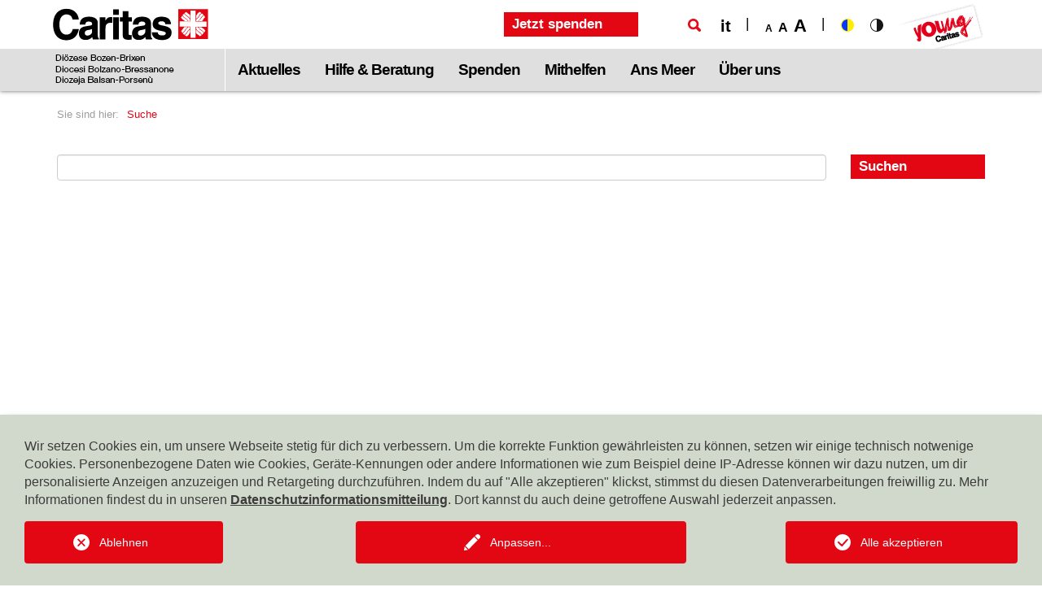

--- FILE ---
content_type: text/html; charset=utf-8
request_url: https://caritas.bz.it/footer/suche.html
body_size: 10666
content:
<!DOCTYPE html>
<html dir="ltr" lang="de-DE">
<head>

<meta charset="utf-8">
<!-- 
	This website is powered by TYPO3 - inspiring people to share!
	TYPO3 is a free open source Content Management Framework initially created by Kasper Skaarhoj and licensed under GNU/GPL.
	TYPO3 is copyright 1998-2026 of Kasper Skaarhoj. Extensions are copyright of their respective owners.
	Information and contribution at https://typo3.org/
-->




<meta name="generator" content="TYPO3 CMS" />
<meta property="og:site_name" content="Caritas" />
<meta property="og:locale" content="de_DE" />
<meta property="og:locale:alternate" content="it_IT" />
<meta name="twitter:card" content="summary" />
<meta name="x-csrf-token" content="dummyToken" />
<meta name="distribution" content="global" />
<meta name="language" content="de" />


<link rel="stylesheet" href="/typo3temp/assets/compressed/merged-13f24f25a40b122eca5cf543de247783-eb9aabd5cdcda8048148b30800d49caf.css?1767869909" media="all">




<script src="//ajax.googleapis.com/ajax/libs/jquery/3.1.1/jquery.min.js" crossorigin="anonymous"></script>




		<script type="text/javascript">
        function resize() {
            window.dispatchEvent(new Event('resize'));
        }

        function reloadIFrames() {
            const iframes = document.querySelectorAll("iframe");
            iframes.forEach((iframe) => {
                iframe.src = iframe.src;
            });
            window.dispatchEvent(new Event('resize'));
        }

        function recloneIFrames() {
            const iframes = document.querySelectorAll("iframe");
            iframes.forEach((iframe) => {
                iframe.parentNode.replaceChild(iframe.cloneNode(), iframe);
            });
            window.dispatchEvent(new Event('resize'));
        }
    </script>
	
<title>Suche&nbsp;-&nbsp;Caritas Diözese Bozen-Brixen - Südtirol</title>            <meta http-equiv="X-UA-Compatible" content="IE=edge">
            <meta name="viewport" content="width=device-width, initial-scale=1.0">
            <link rel="apple-touch-icon" sizes="180x180" href="/apple-touch-icon.png">
            <link rel="icon" type="image/png" sizes="32x32" href="/favicon-32x32.png">
            <link rel="icon" type="image/png" sizes="16x16" href="/favicon-16x16.png">
            <link rel="manifest" href="/manifest.json">
            <link rel="mask-icon" href="/safari-pinned-tab.svg" color="#e30512">
            <meta name="theme-color" content="#ffffff">

            <!-- Unterstützung für Media Queries und HTML5-Elemente im Internet Explorer über HTML5 shim und Respond.js -->
            <!--[if lt IE 9]>
            <script src="/public/user_template/_crossdomain/Dist/Js/ie-compatibility.js"></script>
            <![endif]-->
<link rel="canonical" href="https://caritas.bz.it/footer/suche.html?tx_indexedsearch_pi2%5Baction%5D=search&amp;tx_indexedsearch_pi2%5Bcontroller%5D=Search&amp;cHash=5d29705a32d24ff53b9ce9b9ddd0b26d"/>

<link rel="alternate" hreflang="de-DE" href="https://caritas.bz.it/footer/suche.html?tx_indexedsearch_pi2%5Baction%5D=search&amp;tx_indexedsearch_pi2%5Bcontroller%5D=Search&amp;cHash=5d29705a32d24ff53b9ce9b9ddd0b26d"/>
<link rel="alternate" hreflang="it-IT" href="https://caritas.bz.it/it/footer/ricerca.html?tx_indexedsearch_pi2%5Baction%5D=search&amp;tx_indexedsearch_pi2%5Bcontroller%5D=Search&amp;cHash=5d29705a32d24ff53b9ce9b9ddd0b26d"/>
<link rel="alternate" hreflang="x-default" href="https://caritas.bz.it/footer/suche.html?tx_indexedsearch_pi2%5Baction%5D=search&amp;tx_indexedsearch_pi2%5Bcontroller%5D=Search&amp;cHash=5d29705a32d24ff53b9ce9b9ddd0b26d"/>
</head>
<body>
<div id="skipNavigation">
    <a href="#main" class="sr-only sr-only-focusable">
        Zum Hauptinhalt springen
    </a>
</div>

<header>
    
    <div class="top-wrap">
    <div class="container">
        <div class="row">
            <div class="col-xs-9 col-sm-4 col-md-3 logoWrap">
                <a href="/index.html" class="navbar-brand" id="logo" aria-label="Logo Caritas"><img src="/typo3conf/ext/user_template/Resources/Public/Caritas/Images/Caritas_Logo.png" width="191" height="112"   alt="" ></a>
            </div>
            <div class="col-xs-3 col-sm-8 col-md-9 menuWrap text-right">
                <div class="hidden-xs hidden-sm">
                    <a href="/spenden/spendenprojekte/jetzt-spenden.html?tx_rolcadonationsponsorships_donationform%5BonlyProjects%5D=1&amp;cHash=9743453474c2eece1cb6a015ff5ebd21" class="btn btn-primary contact" role="button">Jetzt spenden</a>
                </div>
                <button type="button" class="navbar-search collapsed" data-toggle="collapse"
                        data-target="#topSearch" aria-label="Suche">
                </button>
                <ul class="language"><!--de--><li class="language-it"><a href="/it/footer/ricerca.html?tx_indexedsearch_pi2%5Baction%5D=search&amp;tx_indexedsearch_pi2%5Bcontroller%5D=Search&amp;cHash=5d29705a32d24ff53b9ce9b9ddd0b26d" title="&nbsp;italiano">it</a></li></ul>

                <div class="hidden-xs hidden-sm usability">
                    <ul class="fontsize list-inline">
                        <li class="normal active">A</li>
                        <li class="large">A</li>
                        <li class="xlarge">A</li>
                    </ul>
                    <ul class="contrast list-inline">
                        <li class="normal">
                            <img src="/typo3conf/ext/user_template/Resources/Public/_crossdomain/Images/contrast-color.svg" width="16" height="16" alt="" />
                        </li>
                        <li class="highcontrast">
                            <img src="/typo3conf/ext/user_template/Resources/Public/_crossdomain/Images/contrast-bw.svg" width="16" height="16" alt="" />
                        </li>
                    </ul>
                </div>

                <a href="http://www.youngcaritas.bz.it/index.php?L=0" target="_blank" class="switchto hidden-xs hidden-sm"><img src="/typo3temp/assets/_processed_/2/3/csm_Switch-Youngcaritas_b593a7ad35.png" width="125" height="60"   alt="" ></a>

                <button type="button" class="navbar-toggle collapsed navbar-mobilemenu-burger burgermenu hidden-md hidden-lg" data-toggle="collapse"
                        data-target="#topmenu">
                    <span class="prefix">
                        MENU
                    </span>
                </button>
                <nav class="main-nav visible-md visible-lg" id="mainmenu">
                    <ul class="nav navbar-nav"><li class="dropdown"><a href="/aktuelles/news.html" class="dropdown-toggle" data-toggle="dropdown" data-title="Aktuelles" title="Aktuelles">Aktuelles</a><ul class="dropdown-menu"><li><a href="/aktuelles/news.html" title="News" data-title="News">News</a></li><li><a href="/aktuelles/projekte.html" title="Projekte" data-title="Projekte">Projekte</a></li><li><a href="/aktuelles/themen.html" title="Themen" data-title="Themen">Themen</a></li><li><a href="/aktuelles/publikationen.html" title="Publikationen" data-title="Publikationen">Publikationen</a></li><li><a href="/aktuelles/newsletter.html" title="Newsletter" data-title="Newsletter">Newsletter</a></li></ul></li><li class="dropdown"><a href="/hilfe-beratung/seelische-not.html" class="dropdown-toggle" data-toggle="dropdown" data-title="Hilfe & Beratung" title="Hilfe & Beratung">Hilfe & Beratung</a><ul class="dropdown-menu"><li><a href="/hilfe-beratung/seelische-not.html" title="Seelische Not" data-title="Seelische Not">Seelische Not</a></li><li><a href="/hilfe-beratung/materielle-not.html" title="Materielle Not" data-title="Materielle Not">Materielle Not</a></li><li><a href="/hilfe-beratung/wohn-und-obdachlosigkeit.html" title="Wohn- und Obdachlosigkeit" data-title="Wohn- und Obdachlosigkeit">Wohn- und Obdachlosigkeit</a></li><li><a href="/hilfe-beratung/flucht-und-migration.html" title="Flucht und Migration" data-title="Flucht und Migration">Flucht und Migration</a></li><li><a href="/hilfe-beratung/begleitung-und-betreuung.html" title="Begleitung und Betreuung" data-title="Begleitung und Betreuung">Begleitung und Betreuung</a></li><li><a href="/hilfe-beratung/not-im-ausland.html" title="Not im Ausland" data-title="Not im Ausland">Not im Ausland</a></li><li><a href="/hilfe-beratung/alle-caritas-dienste-im-ueberblick.html" title="Alle Caritas-Dienste im Überblick" data-title="Alle Caritas-Dienste im Überblick">Alle Caritas-Dienste im Überblick</a></li><li><a href="/hilfe-beratung/gemeinschaftsprojekte.html" title="Gemeinschaftsprojekte" data-title="Gemeinschaftsprojekte">Gemeinschaftsprojekte</a></li></ul></li><li class="dropdown"><a href="https://t.ly/Ch_LC" target="_blank" class="dropdown-toggle" data-toggle="dropdown" data-title="Spenden" title="Spenden">Spenden</a><ul class="dropdown-menu"><li><a href="https://t.ly/Ch_LC" target="_blank" title="Eine würdige Bleibe für die, die trotz Arbeit keine solche haben" data-title="„Haus der Hoffnung“">„Haus der Hoffnung“</a></li><li><a href="/spenden/wo-die-not-am-groessten-ist.html" title="Menschen, die krank, obdachlos oder am Rand ihrer Existenz sind, suchen bei der ..." data-title="Wo die Not am größten ist">Wo die Not am größten ist</a></li><li><a href="/spenden/not-in-suedtirol.html" title="Jeder sechste Südtiroler lebt in relativer Armut. Alleinerziehende, alte und ..." data-title="Not in Südtirol">Not in Südtirol</a></li><li><a href="/spenden/not-im-ausland.html" title="Eine Milliarde Menschen auf der Erde hungern. Sie brauchen Wasser, Saatgut, ...
" data-title="Not im Ausland">Not im Ausland</a></li><li><a href="/spenden/katastrophenhilfe.html" title="Naturkatastrophen wie Erdbeben, Überschwemmungen oder Hurrikans, aber auch ...
" data-title="Katastrophenhilfe">Katastrophenhilfe</a></li><li><a href="/spenden/kinderpatenschaften.html" title="Kinderpatenschaften" data-title="Kinderpatenschaften">Kinderpatenschaften</a></li><li><a href="/spenden/schenken-mit-sinn.html" title="Schenken mit Sinn" data-title="Schenken mit Sinn">Schenken mit Sinn</a></li><li><a href="/spenden/5-promille.html" title="5 Promille" data-title="5 Promille">5 Promille</a></li><li><a href="/spenden/testament-der-guten-tat.html" title="Testament der guten Tat" data-title="Testament der guten Tat">Testament der guten Tat</a></li><li><a href="/spenden/spenden-sind-absetzbar.html" title="Spenden sind absetzbar" data-title="Spenden sind absetzbar">Spenden sind absetzbar</a></li><li><a href="/spenden/sicher-spenden.html" title="Sicher spenden" data-title="Sicher spenden">Sicher spenden</a></li></ul></li><li class="dropdown"><a href="/mithelfen/pfarrcaritas/weiterbildung.html" class="dropdown-toggle" data-toggle="dropdown" data-title="Mithelfen" title="Mithelfen">Mithelfen</a><ul class="dropdown-menu"><li class="dropdown-submenu"><a href="/mithelfen/pfarrcaritas/weiterbildung.html" class="dropdown-toggle" data-toggle="dropdown" data-title="">Pfarrcaritas</a><ul class="dropdown-menu"><li><a href="/mithelfen/pfarrcaritas/weiterbildung.html" title="Unser aktuelles Weiterbildungsangebot für Freiwillige in den Pfarreien" data-title="Weiterbildung">Weiterbildung</a></li><li><a href="/mithelfen/pfarrcaritas/pfarrcaritas-aktiv.html" data-title="">Pfarrcaritas aktiv</a></li><li><a href="/mithelfen/pfarrcaritas/netzwerk-dioezese.html" title="Netzwerk Diözese" data-title="Netzwerk Diözese">Netzwerk Diözese</a></li><li><a href="/mithelfen/pfarrcaritas/infomaterial.html" data-title="">Infomaterial</a></li><li><a href="/mithelfen/pfarrcaritas/hilfsangebote.html" title="Hilfsangebote" data-title="Hilfsangebote">Hilfsangebote</a></li></ul></li><li class="dropdown-submenu"><a href="/mithelfen/freiwilligenarbeit/aus-und-fortbildung.html" class="dropdown-toggle" data-toggle="dropdown" data-title="">Freiwilligenarbeit</a><ul class="dropdown-menu"><li><a href="/mithelfen/freiwilligenarbeit/aus-und-fortbildung.html" title="Aus- und Fortbildung" data-title="Aus- und Fortbildung">Aus- und Fortbildung</a></li><li><a href="/mithelfen/freiwilligenarbeit/initiativen-und-projekte.html" title="Initiativen und Projekte" data-title="Initiativen und Projekte">Initiativen und Projekte</a></li><li><a href="/mithelfen/freiwilligenarbeit/freiwilligenmanagement.html" title="Freiwilligenmanagement" data-title="Freiwilligenmanagement">Freiwilligenmanagement</a></li><li><a href="/mithelfen/freiwilligenarbeit/verschiedene-formen-von-freiwilligendiensten.html" data-title="">Verschiedene Formen von Freiwilligendiensten</a></li></ul></li><li><a href="/mithelfen/freiwilligenboerse.html" title="Freiwilligenbörse" data-title="Freiwilligenbörse">Freiwilligenbörse</a></li><li><a href="/mithelfen/veranstaltungskalender.html" title="Veranstaltungskalender" data-title="Veranstaltungskalender">Veranstaltungskalender</a></li></ul></li><li class="dropdown"><a href="/ans-meer/ferien-fuer-familien-in-caorle.html" class="dropdown-toggle" data-toggle="dropdown" data-title="Ans Meer" title="Ans Meer">Ans Meer</a><ul class="dropdown-menu"><li><a href="/ans-meer/ferien-fuer-familien-in-caorle.html" title="Ferien für Familien in Caorle" data-title="Ferien für Familien in Caorle">Ferien für Familien in Caorle</a></li><li><a href="/ans-meer/ferien-fuer-senioren-in-caorle.html" title="Ferien für Senioren in Caorle" data-title="Ferien für Senioren in Caorle">Ferien für Senioren in Caorle</a></li><li><a href="/ans-meer/ferien-fuer-gruppen-in-caorle.html" title="Ferien für Gruppen in Caorle" data-title="Ferien für Gruppen in Caorle">Ferien für Gruppen in Caorle</a></li><li class="dropdown-submenu"><a href="/ans-meer/ferien-fuer-kinder-und-jugendliche-in-caorle.html" class="dropdown-toggle" data-toggle="dropdown" data-title="">Ferien für Kinder und Jugendliche in Caorle</a><ul class="dropdown-menu"><li><a href="http://www.youngcaritas.bz.it/index.php?id=85" target="_blank" title="Reservierungsanfrage" data-title="Reservierungsanfrage">Reservierungsanfrage</a></li><li><a href="https://www.youngcaritas.bz.it/index.php?id=86" target="_blank" title="Das Feriendorf &quot;Kollo&quot;" data-title="Das Feriendorf "Kollo"">Das Feriendorf "Kollo"</a></li><li><a href="https://www.youngcaritas.bz.it/ans-meer/ferien-fuer-kinder-und-jugendliche-in-caorle/infos-fuer-kinder-und-eltern.html" target="_blank" title="Infos für Kinder und Eltern" data-title="Infos für Kinder und Eltern">Infos für Kinder und Eltern</a></li><li><a href="http://www.raibz.rai.it/de/index.php?media=Ptv1473711600" target="_blank" title="Der Caorle-Film" data-title="Der Caorle-Film">Der Caorle-Film</a></li></ul></li><li class="dropdown-submenu"><a href="/ans-meer/mitarbeit-in-caorle.html" class="dropdown-toggle" data-toggle="dropdown" data-title="">Mitarbeit in Caorle</a><ul class="dropdown-menu"><li><a href="https://www.youngcaritas.bz.it/ans-meer/mitarbeit-am-meer/betreuerin-kinderferien.html" target="_blank" title="Betreuer für Kinderferien" data-title="Betreuer für Kinderferien">Betreuer für Kinderferien</a></li><li><a href="https://www.youngcaritas.bz.it/ans-meer/mitarbeit-am-meer/krankenpflegerin-kinderferien.html" target="_blank" title="Krankenpfleger im Feriendorf" data-title="Krankenpfleger im Feriendorf">Krankenpfleger im Feriendorf</a></li><li><a href="https://www.youngcaritas.bz.it/ans-meer/mitarbeit-am-meer/spirituelle-betreuerin-kinderferien.html" target="_blank" title="Spirituelle Betreuer im Feriendorf" data-title="Spirituelle Betreuer im Feriendorf">Spirituelle Betreuer im Feriendorf</a></li><li><a href="https://www.youngcaritas.bz.it/ans-meer/mitarbeit-am-meer/schnupperbetreuerin-kinderferien.html" target="_blank" title="Schnupperbetreuer im Feriendorf" data-title="Schnupperbetreuer im Feriendorf">Schnupperbetreuer im Feriendorf</a></li><li><a href="https://www.youngcaritas.bz.it/ans-meer/mitarbeit-am-meer/freizeitbetreuerin-schulprojektwochen.html" target="_blank" title="Freizeitbetreuer Schulprojektwochen" data-title="Freizeitbetreuer Schulprojektwochen">Freizeitbetreuer Schulprojektwochen</a></li><li><a href="https://www.youngcaritas.bz.it/ans-meer/mitarbeit-am-meer/mitarbeit-villa-oasis.html" target="_blank" title="Mitarbeit in der Villa Oasis" data-title="Mitarbeit in der Villa Oasis">Mitarbeit in der Villa Oasis</a></li></ul></li><li><a href="/ans-meer/12-stelle-village-cesenatico.html" title="12 Stelle Cesenatico" data-title="12 Stelle Cesenatico">12 Stelle Cesenatico</a></li></ul></li><li class="dropdown"><a href="/ueber-uns/was-wir-sind.html" class="dropdown-toggle" data-toggle="dropdown" data-title="Über uns" title="Über uns">Über uns</a><ul class="dropdown-menu"><li><a href="/ueber-uns/was-wir-sind.html" title="Was wir sind" data-title="Was wir sind">Was wir sind</a></li><li><a href="/ueber-uns/was-wir-tun.html" title="Was wir tun" data-title="Was wir tun">Was wir tun</a></li><li><a href="/ueber-uns/arbeiten-bei-der-caritas.html" title="Arbeiten bei der Caritas" data-title="Arbeiten bei der Caritas">Arbeiten bei der Caritas</a></li><li><a href="/ueber-uns/kontakt.html" title="Kontakt" data-title="Kontakt">Kontakt</a></li><li><a href="/ueber-uns/unsere-geschichte.html" title="Unsere Geschichte" data-title="Unsere Geschichte">Unsere Geschichte</a></li><li><a href="/ueber-uns/team.html" title="Team" data-title="Team">Team</a></li><li><a href="/ueber-uns/gremien.html" title="Gremien" data-title="Gremien">Gremien</a></li></ul></li></ul>
                </nav>
            </div>
        </div>
    </div>

    <div id="topSearch" class="collapse">
        <div class="container">
            
    <div class="main-nav-search-form">
        <div class="row">
            <div class="col-xs-12">
                <div class="searchHeader h2 hidden-md hidden-lg">
                    Suche
                </div>
                
    <form method="post" id="tx_indexedsearch_top" action="/index.php?id=155&amp;L=0&amp;tx_indexedsearch_pi2%5Baction%5D=search&amp;tx_indexedsearch_pi2%5Bcontroller%5D=Search">
        <div class="tx-indexedsearch-hidden-fields">
            <input type="hidden" name="search[_sections]" value="0" />
            <input id="tx_indexedsearch_freeIndexUid" type="hidden" name="search[_freeIndexUid]" value="_" />
            <input id="tx_indexedsearch_pointer" type="hidden" name="search[pointer]" value="0" />
            <input type="hidden" name="search[ext]" value="" />
            <input type="hidden" name="search[searchType]" value="" />
            <input type="hidden" name="search[defaultOperand]" value="" />
            <input type="hidden" name="search[mediaType]" value="" />
            <input type="hidden" name="search[sortOrder]" value="" />
            <input type="hidden" name="search[group]" value="" />
            <input type="hidden" name="search[languageUid]" value="0" />
            <input type="hidden" name="search[desc]" value="" />
            <input type="hidden" name="search[numberOfResults]" value="10" />
            <input type="hidden" name="search[extendedSearch]" value="" />
        </div>
        <div class="row">
            <div class="col-xs-12 col-sm-6 col-md-10">

                <input class="tx-indexedsearch-searchbox-sword inputsearch sword form-control ac_input form-control"
                       id="tx-indexedsearch-sword" type="text" name="tx_indexedsearch_pi2[search][sword]" autocomplete="off" placeholder="Suchbegriff" aria-label="Suchbegriff">
            </div>
            <div class="col-xs-6 col-sm-6 col-md-2">
                <input class="tx-indexedsearch-searchbox-button btn btn-primary btn-block" id="tx-indexedsearch-searchbox-button-submit" type="submit" value="suchen" name="tx_indexedsearch_pi2[search][submitButton]">
            </div>
        </div>
    </form>

                <div class="text-right hidden-md hidden-lg" data-target="#topSearch" data-toggle="collapse">
                    schließen
                </div>
            </div>

            <div class="col-xs-12 hidden-xs hidden-sm">
                <div class="related collapse in" id="searchsuggestions">
                    <div class="row">
                        <div class="col-xs-6">
                            <span class="h2">
                                <strong>Suchvorschläge</strong>
                            </span>
                        </div>
                        <div class="closesuggestions col-xs-6 text-right" data-target="#searchsuggestions" data-toggle="collapse">
                            Suchvorschläge ausblenden
                        </div>
                    </div>
                    <div class="searchsuggestions-box">
    
        <div class="rol-ca-related-topics">
            
    
    <div class="row rol-ca-related-topics-box ">
        
    
        <div class="col-xs-12 col-sm-3 item search-suggestions">
            <div class="row">
                
                        

<div class="col-xs-4 col-sm-12 image">
    
            
    
            <picture>
                <source srcset="/fileadmin/Caritas/Bilder/Kinderpatenschaft/titelseiten-bolivia__1_.jpg"
                        media="(-webkit-min-device-pixel-ratio:2)">
                <source srcset="/fileadmin/Caritas/Bilder/Kinderpatenschaft/titelseiten-bolivia__1_.jpg">
                <img class="img-responsive" src="/fileadmin/Caritas/Bilder/Kinderpatenschaft/titelseiten-bolivia__1_.jpg" width="555" height="600" alt="" />
            </picture>
        

        
</div>

        
        
            
    <div class="special-btn">
        <div class="special-btn-innerbox btn btn-primary">
            <a href="/spenden/spendenprojekte.html" title="Button">Button</a>
        </div>
    </div>

        
    


        <div class="col-xs-8 col-sm-12 textContainer">
            


        <a href="/spenden/spendenprojekte.html">
            <div class="text">
                <h3 itemprop="headline">
    
            
                Spenden

        
</h3>




                <div class="teaser" itemprop="description">
    <div class="visible-xs">Unterstützen Sie unsere Hilfsprojekte!
</div>
    <div class="visible-sm">Unterstützen Sie unsere Hilfsprojekte!
</div>
    <div class="visible-md">Unterstützen Sie unsere Hilfsprojekte!
</div>
    <div class="visible-lg">Unterstützen Sie unsere Hilfsprojekte!
</div>
</div>



                <div class="more">
                    <span class="icon icon_arrow" aria-hidden="true"></span>
<span class="sr-only">
    Artikel lesen
</span>
                </div>
            </div>
        </a>
    

        </div>
    

                    
            </div>
        </div>
    

    
        <div class="col-xs-12 col-sm-3 item search-suggestions">
            <div class="row">
                
                        

<div class="col-xs-4 col-sm-12 image">
    
            
    
            <picture>
                <source srcset="/fileadmin/Caritas/Bilder/Dienste/Alleinerziehende.jpg"
                        media="(-webkit-min-device-pixel-ratio:2)">
                <source srcset="/fileadmin/Caritas/Bilder/Dienste/Alleinerziehende.jpg">
                <img class="img-responsive" src="/fileadmin/Caritas/Bilder/Dienste/Alleinerziehende.jpg" width="853" height="593" alt="" />
            </picture>
        

        
</div>

        
        
    


        <div class="col-xs-8 col-sm-12 textContainer">
            


        <a href="/footer/suche.html">
            <div class="text">
                <h3 itemprop="headline">
    
            
                Caritas-Dienste

        
</h3>




                <div class="teaser" itemprop="description">
    <div class="visible-xs">Wenden Sie sich an unsere Caritas-Dienste, um Hilfe und Beratung zu erhalten.
</div>
    <div class="visible-sm">Wenden Sie sich an unsere Caritas-Dienste, um Hilfe und Beratung zu erhalten.
</div>
    <div class="visible-md">Wenden Sie sich an unsere Caritas-Dienste, um Hilfe und Beratung zu erhalten.
</div>
    <div class="visible-lg">Wenden Sie sich an unsere Caritas-Dienste, um Hilfe und Beratung zu erhalten.
</div>
</div>



                <div class="more">
                    <span class="icon icon_arrow" aria-hidden="true"></span>
<span class="sr-only">
    Artikel lesen
</span>
                </div>
            </div>
        </a>
    

        </div>
    

                    
            </div>
        </div>
    

    </div>

        </div>
    

</div>
                </div>
            </div>
        </div>
    </div>

        </div>
    </div>
</div>

</header>
<div class="page-wrap">

    
    <!--TYPO3SEARCH_begin-->
    <main id="main">
        
        
        

        
                
            
        <div class="hidden-md hidden-lg">
    <div class="container">
        <div class="row">
            <div class="col-xs-12">
                <a href="/spenden/spendenprojekte/jetzt-spenden.html?tx_rolcadonationsponsorships_donationform%5BonlyProjects%5D=1&amp;cHash=9743453474c2eece1cb6a015ff5ebd21" class="btn btn-primary contact-mobile btn-block" role="button">Jetzt spenden</a>
            </div>
        </div>
    </div>
</div>

        <div class="breadcrumb-section">
                <div class="container">
                    <ol vocab="http://schema.org/" typeof="BreadcrumbList" class="breadcrumb"><li class="youarehere hidden-xs">Sie sind hier: </li><li class="active"><span property="name">Suche</span></li></ol>
                </div>
            </div>
        
        <div class="contentBg"><div class="container"><div class="row"><div class="col-xs-12">
<div><div id="c17" class="frame frame-default frame-type-list frame-layout-0">
<div class="tx-indexedsearch-searchbox">
    <form method="post" id="tx_indexedsearch" action="/footer/suche.html?tx_indexedsearch_pi2%5Baction%5D=search&amp;tx_indexedsearch_pi2%5Bcontroller%5D=Search&amp;cHash=5d29705a32d24ff53b9ce9b9ddd0b26d">
<div>
<input type="hidden" name="tx_indexedsearch_pi2[__referrer][@extension]" value="IndexedSearch" />
<input type="hidden" name="tx_indexedsearch_pi2[__referrer][@controller]" value="Search" />
<input type="hidden" name="tx_indexedsearch_pi2[__referrer][@action]" value="form" />
<input type="hidden" name="tx_indexedsearch_pi2[__referrer][arguments]" value="YTowOnt9b36d9a3050e1a9b795bb31d24c0317a932a3cb25" />
<input type="hidden" name="tx_indexedsearch_pi2[__referrer][@request]" value="{&quot;@extension&quot;:&quot;IndexedSearch&quot;,&quot;@controller&quot;:&quot;Search&quot;,&quot;@action&quot;:&quot;form&quot;}d7f8a92e748d439fd9d11f998508297405c04d0d" />
<input type="hidden" name="tx_indexedsearch_pi2[__trustedProperties]" value="{&quot;search&quot;:{&quot;_sections&quot;:1,&quot;_freeIndexUid&quot;:1,&quot;pointer&quot;:1,&quot;ext&quot;:1,&quot;searchType&quot;:1,&quot;defaultOperand&quot;:1,&quot;mediaType&quot;:1,&quot;sortOrder&quot;:1,&quot;group&quot;:1,&quot;languageUid&quot;:1,&quot;desc&quot;:1,&quot;numberOfResults&quot;:1,&quot;extendedSearch&quot;:1,&quot;sword&quot;:1,&quot;submitButton&quot;:1}}7583a66fd9c1b8dd0fc367c3d867a3b926391b18" />
</div>

        <div class="row">
                <div class="tx-indexedsearch-hidden-fields">
                        <input type="hidden" name="tx_indexedsearch_pi2[search][_sections]" value="0" />
                        <input id="tx_indexedsearch_freeIndexUid" type="hidden" name="tx_indexedsearch_pi2[search][_freeIndexUid]" value="_" />
                        <input id="tx_indexedsearch_pointer" type="hidden" name="tx_indexedsearch_pi2[search][pointer]" value="0" />
                        <input type="hidden" name="tx_indexedsearch_pi2[search][ext]" value="" />
                        <input type="hidden" name="tx_indexedsearch_pi2[search][searchType]" value="1" />
                        <input type="hidden" name="tx_indexedsearch_pi2[search][defaultOperand]" value="0" />
                        <input type="hidden" name="tx_indexedsearch_pi2[search][mediaType]" value="-1" />
                        <input type="hidden" name="tx_indexedsearch_pi2[search][sortOrder]" value="rank_flag" />
                        <input type="hidden" name="tx_indexedsearch_pi2[search][group]" value="" />
                        <input type="hidden" name="tx_indexedsearch_pi2[search][languageUid]" value="0" />
                        <input type="hidden" name="tx_indexedsearch_pi2[search][desc]" value="" />
                        <input type="hidden" name="tx_indexedsearch_pi2[search][numberOfResults]" value="10" />
                        <input type="hidden" name="tx_indexedsearch_pi2[search][extendedSearch]" value="" />
                    </div>
                <div class="col-xs-12 col-sm-6 col-md-10">
                    <label for="tx-indexedsearch-searchbox-sword" class="sr-only">Suchen nach: </label>
                    <input aria-label="Suchen nach" class="tx-indexedsearch-searchbox-sword inputsearch sword form-control form-control" id="tx-indexedsearch-searchbox-sword" type="text" name="tx_indexedsearch_pi2[search][sword]" value="" />
                </div>

                 <div class="col-xs-6 col-sm-6 col-md-2">
                    <input class="tx-indexedsearch-searchbox-button btn btn-primary btn-block" id="tx-indexedsearch-searchbox-button-submit" type="submit" value="Suchen" name="tx_indexedsearch_pi2[search][submitButton]" />
                </div>
        </div>
    </form>
</div>


</div></div>

</div></div></div></div>
    </main>
    
    
            
    <div class="socialshare">
        <div class="container">
            <hr class="border" />
            <div class="row">
                <div class="col-xs-12 col-md-6">
                <span class="h2">
                    Teilen Sie diesen Beitrag mit Ihren Freunden
                </span>
                </div>
                <div class="col-xs-12 col-md-6">
                    <ul class="social list-inline">
                        <li class="facebook clearfix">
                            <div class="like">
                                <script src="https://connect.facebook.net/de_DE/all.js#xfbml=1"></script><script>
/*<![CDATA[*/
                        FB.Event.subscribe('edge.create', function(targetUrl) {
                            _gaq.push(['_trackSocial', 'facebook', 'like', targetUrl]);
                        });
                        FB.Event.subscribe('edge.remove', function(targetUrl) {
                          _gaq.push(['_trackSocial', 'facebook', 'unlike', targetUrl]);
                        });
                    
/*]]>*/
</script><div id="fb-root"></div><fb:like href="https://caritas.bz.it/index.php?id=155&amp;L=0&amp;tx_indexedsearch_pi2%5Baction%5D=search&amp;tx_indexedsearch_pi2%5Bcontroller%5D=Search" layout="button_count"></fb:like>
                            </div>
                            <div class="share">
                                
                                    <div data-backend-url="/footer/suche.html?eID=shariff&amp;cHash=ceddcb010dae0eb5044312a70c206511" data-services="[&quot;facebook&quot;]" data-lang="de" class="shariff"></div>
                                
                            </div>
                        </li>

                        <li class="twitter">
                            <div class="follow">
                                <a href="https://twitter.com/CaritasBZBX" class="twitter-follow-button" data-show-count="false">Follow @CaritasBZBX</a><script async src="//platform.twitter.com/widgets.js" charset="utf-8"></script>
                            </div>
                            <div class="tweet">
                                <div data-backend-url="/footer/suche.html?eID=shariff&amp;cHash=ceddcb010dae0eb5044312a70c206511" data-services="[&quot;twitter&quot;]" data-lang="de" class="shariff"></div>
                            </div>
                        </li>
                        <li class="whatsapp hidden-sm hidden-md hidden-lg">
                            <a class="sharelink tool-link whatsapp" role="button" target="new" href="whatsapp://send?text=%20-%20https%3A%2F%2Fcaritas.bz.it%2Findex.php%3Fid%3D155%26L%3D0%26tx_indexedsearch_pi2%255Baction%255D%3Dsearch%26tx_indexedsearch_pi2%255Bcontroller%255D%3DSearch" title="Teilen" data-type="whatsapp"><span class="linktext">Teilen</span></a>
                        </li>
                    </ul>
                </div>
            </div>
        </div>
    </div>

        

    <!--TYPO3SEARCH_end-->


    <footer>
        
    <div class="container">
    <div class="row">
        <nav id="footermenu" class="col-xs-12 col-sm-7 col-md-8">
            <ul><li><a href="/ueber-uns/kontakt.html" title="Kontakt" data-title="Kontakt">Kontakt</a></li><li><a href="/aktuelles/newsletter.html" title="Newsletter" data-title="Newsletter">Newsletter</a></li><li><a href="/footer/privacy.html" title="Privacy" data-title="Privacy">Privacy</a></li><li><a href="/footer/impressum.html" title="Impressum" data-title="Impressum">Impressum</a></li><li><a href="/footer/sitemap.html" title="Sitemap" data-title="Sitemap">Sitemap</a></li><li><a href="/footer/transparenz.html" title="Transparenz" data-title="Transparenz">Transparenz</a></li><li><a href="https://areariservata.mygovernance.it/#!/WB/CaritasDiocesiBolzano-Bressanone" target="_blank" title="Whistleblowing" data-title="Whistleblowing">Whistleblowing</a></li><li><a href="/geschlechtergleichstellung.html" title="Geschlechtergleichstellung" data-title="Geschlechtergleichstellung">Geschlechtergleichstellung</a></li><!--deutsch--><li><a href="/it/footer/ricerca.html">italiano</a></li></ul>
        </nav>
        <div id="socialMediaLinks" class="col-xs-12 col-sm-5 col-md-4">
            <a href="/ueber-uns/kontakt.html"><img src="/typo3conf/ext/user_template/Resources/Public/_crossdomain/Images/contact_red.svg" width="40" height="40"   alt="Kontakt/Contatto" title="Kontakt/Contatto" ></a><a href="https://www.facebook.com/caritas.bz.it" target="_blank" rel="noreferrer"><img src="/typo3conf/ext/user_template/Resources/Public/_crossdomain/Images/facebook.svg" width="40" height="40"   alt="Facebook" title="Facebook" ></a><a href="https://twitter.com/CaritasBZBX" target="_blank" rel="noreferrer"><img src="/typo3conf/ext/user_template/Resources/Public/_crossdomain/Images/twitter.svg" width="40" height="40"   alt="Twitter" title="Twitter" ></a><a href="https://www.youtube.com/@caritasbzbx" target="_blank" rel="noreferrer"><img src="/typo3conf/ext/user_template/Resources/Public/_crossdomain/Images/youtube.svg" width="40" height="40"   alt="Youtube" title="Youtube" ></a><a href="https://www.instagram.com/caritas_suedtirol_altoadige" target="_blank" rel="noreferrer"><img src="/typo3conf/ext/user_template/Resources/Public/_crossdomain/Images/instagram.svg" width="40" height="40"   alt="Instagram" title="Instagram" ></a><img src="/typo3conf/ext/user_template/Resources/Public/_crossdomain/Images/top.svg" width="40" height="40"  id="backToTop" role="button"  alt="nach oben" title="nach oben" >
        </div>
    </div>
    <div class="row">
        <div class="col-xs-12">
            <hr />
        </div>
    </div>
    <div class="row">
        <div class="col-xs-12 col-sm-4 col-md-5 col-lg-5">
            <div class="row">
                <div class="col-xs-12 col-md-5 col-lg-5 logo">
                    <img src="/typo3conf/ext/user_template/Resources/Public/_crossdomain/Images/Logo_Caritas_footer.svg" width="145" height="76"   alt="" >
                </div>
                <div class="col-xs-12 col-md-7 address">
                    
<div id="c5">
    <div class="content no-header multiple-rows">
        
            


	



        

        
                <div class="ce-textpic ce-center ce-above">
    
        










    
    <div class="ce-bodytext">
        
        <p>Caritas Diözese Bozen Brixen<br> Sparkassenstraße 1<br> I-39100 Bozen - Südtirol - Italien<br> Tel. 0471 304 300 - Fax 0471 973 428<br> <a href="#" data-mailto-token="ocknvq,kphqBectkvcu0db0kv" data-mailto-vector="2">info(at)caritas.bz.it</a><br> Steuernummer: 80003290212<br> MwSt-Nr. 00414790212<br> Codice Destinatario: T04ZHR3</p>
<p><span style="color:#706f6f">Zweig des Dritten Sektors, eingetragen in<br> der Sektion „ Andere Körperschaften des<br> Dritten Sektors“ am 21. Oktober 2024 –<br> Verzeichnisnummer 141041,<br> Steuernummer 80003290212</span></p>
    </div>

    
</div>
            
        



    </div>
</div>





                </div>
            </div>
        </div>
        <div class="col-xs-12 col-sm-8 col-md-7 col-lg-7 donationAccounts">
            
<div><div id="c64" class="frame frame-default frame-type-list frame-layout-0"><div class="tx-rol-ca-banks"><div class="row"><div class="col-md-2 col-lg-3"><div class="row"><div class="col-12 sicher-spenden-logo"><img src="/typo3temp/assets/_processed_/2/5/csm_sicher_spenden_de_85a67b29df.png" width="95" height="76" alt="" /></div><div class="col-12 sicher-spenden-logo"><a href="/mithelfen/freiwilligenarbeit/freiwilligenmanagement.html"><img src="/typo3temp/assets/_processed_/1/e/csm_logo_volunteering_quality_a04fe88862.png" width="76" height="76" alt="" /></a></div></div></div><div class="col-md-10 col-lg-9"><div class="row"><div class="col-xs-12 col-sm-6 singlebank-item"><div class="nameOfBank">
        Spendenkonto
        Südtiroler Sparkasse
    </div><p><span class="iban">IBAN: IT17X0604511601000000110801</span><br/>
        BIC: CRBZIT2B001
    </p></div><div class="col-xs-12 col-sm-6 singlebank-item"><div class="nameOfBank">
        Spendenkonto
        Intesa Sanpaolo
    </div><p><span class="iban">IBAN: IT18B0306911619000006000065</span><br/>
        BIC: BCITITMM
    </p></div><div class="col-xs-12 col-sm-6 singlebank-item"><div class="nameOfBank">
        Spendenkonto
        Raiffeisen Landesbank
    </div><p><span class="iban">IBAN: IT42F0349311600000300200018</span><br/>
        BIC: RZSBIT2B
    </p></div><div class="col-xs-12 col-sm-6 singlebank-item"><div class="nameOfBank">
        Spendenkonto
        Südtiroler Volksbank
    </div><p><span class="iban">IBAN: IT12R0585611601050571000032</span><br/>
        BIC: BPAAIT2B050
    </p></div></div></div></div></div></div></div>


        </div>
    </div>
</div>


    </footer>
    
    <nav class="main-nav hidden-md hidden-lg" id="mobilemenu">
        <ul class="nav navbar-nav"><li class="sr-only">zurück</li><li class="main-mobile-menu"><span class="sub">Aktuelles</span><ul><li class="main-mobile-menu"><a href="/aktuelles/news.html" title="News" data-title="News">News</a></li><li class="main-mobile-menu"><a href="/aktuelles/projekte.html" title="Projekte" data-title="Projekte">Projekte</a></li><li class="main-mobile-menu"><a href="/aktuelles/themen.html" title="Themen" data-title="Themen">Themen</a></li><li class="main-mobile-menu"><a href="/aktuelles/publikationen.html" title="Publikationen" data-title="Publikationen">Publikationen</a></li><li class="main-mobile-menu"><a href="/aktuelles/newsletter.html" title="Newsletter" data-title="Newsletter">Newsletter</a></li></ul></li><li class="main-mobile-menu"><span class="sub">Hilfe & Beratung</span><ul><li class="main-mobile-menu"><a href="/hilfe-beratung/seelische-not.html" title="Seelische Not" data-title="Seelische Not">Seelische Not</a></li><li class="main-mobile-menu"><a href="/hilfe-beratung/materielle-not.html" title="Materielle Not" data-title="Materielle Not">Materielle Not</a></li><li class="main-mobile-menu"><a href="/hilfe-beratung/wohn-und-obdachlosigkeit.html" title="Wohn- und Obdachlosigkeit" data-title="Wohn- und Obdachlosigkeit">Wohn- und Obdachlosigkeit</a></li><li class="main-mobile-menu"><a href="/hilfe-beratung/flucht-und-migration.html" title="Flucht und Migration" data-title="Flucht und Migration">Flucht und Migration</a></li><li class="main-mobile-menu"><a href="/hilfe-beratung/begleitung-und-betreuung.html" title="Begleitung und Betreuung" data-title="Begleitung und Betreuung">Begleitung und Betreuung</a></li><li class="main-mobile-menu"><a href="/hilfe-beratung/not-im-ausland.html" title="Not im Ausland" data-title="Not im Ausland">Not im Ausland</a></li><li class="main-mobile-menu"><a href="/hilfe-beratung/alle-caritas-dienste-im-ueberblick.html" title="Alle Caritas-Dienste im Überblick" data-title="Alle Caritas-Dienste im Überblick">Alle Caritas-Dienste im Überblick</a></li><li class="main-mobile-menu"><a href="/hilfe-beratung/gemeinschaftsprojekte.html" title="Gemeinschaftsprojekte" data-title="Gemeinschaftsprojekte">Gemeinschaftsprojekte</a></li></ul></li><li class="main-mobile-menu"><span class="sub">Spenden</span><ul><li class="main-mobile-menu"><a href="https://t.ly/Ch_LC" target="_blank" title="Eine würdige Bleibe für die, die trotz Arbeit keine solche haben" data-title="„Haus der Hoffnung“">„Haus der Hoffnung“</a></li><li class="main-mobile-menu"><a href="/spenden/wo-die-not-am-groessten-ist.html" title="Menschen, die krank, obdachlos oder am Rand ihrer Existenz sind, suchen bei der ..." data-title="Wo die Not am größten ist">Wo die Not am größten ist</a></li><li class="main-mobile-menu"><a href="/spenden/not-in-suedtirol.html" title="Jeder sechste Südtiroler lebt in relativer Armut. Alleinerziehende, alte und ..." data-title="Not in Südtirol">Not in Südtirol</a></li><li class="main-mobile-menu"><a href="/spenden/not-im-ausland.html" title="Eine Milliarde Menschen auf der Erde hungern. Sie brauchen Wasser, Saatgut, ...
" data-title="Not im Ausland">Not im Ausland</a></li><li class="main-mobile-menu"><a href="/spenden/katastrophenhilfe.html" title="Naturkatastrophen wie Erdbeben, Überschwemmungen oder Hurrikans, aber auch ...
" data-title="Katastrophenhilfe">Katastrophenhilfe</a></li><li class="main-mobile-menu"><a href="/spenden/kinderpatenschaften.html" title="Kinderpatenschaften" data-title="Kinderpatenschaften">Kinderpatenschaften</a></li><li class="main-mobile-menu"><a href="/spenden/schenken-mit-sinn.html" title="Schenken mit Sinn" data-title="Schenken mit Sinn">Schenken mit Sinn</a></li><li class="main-mobile-menu"><a href="/spenden/5-promille.html" title="5 Promille" data-title="5 Promille">5 Promille</a></li><li class="main-mobile-menu"><a href="/spenden/testament-der-guten-tat.html" title="Testament der guten Tat" data-title="Testament der guten Tat">Testament der guten Tat</a></li><li class="main-mobile-menu"><a href="/spenden/spenden-sind-absetzbar.html" title="Spenden sind absetzbar" data-title="Spenden sind absetzbar">Spenden sind absetzbar</a></li><li class="main-mobile-menu"><a href="/spenden/sicher-spenden.html" title="Sicher spenden" data-title="Sicher spenden">Sicher spenden</a></li></ul></li><li class="main-mobile-menu"><span class="sub">Mithelfen</span><ul><li class="main-mobile-menu"><span class="sub">Pfarrcaritas</span><ul><li class="main-mobile-menu"><a href="/mithelfen/pfarrcaritas/weiterbildung.html" title="Unser aktuelles Weiterbildungsangebot für Freiwillige in den Pfarreien" data-title="Weiterbildung">Weiterbildung</a></li><li class="main-mobile-menu"><a href="/mithelfen/pfarrcaritas/pfarrcaritas-aktiv.html" title="{field:nav_title//field:title}"  data-title="{field:nav_title//field:title}">Pfarrcaritas aktiv</a></li><li class="main-mobile-menu"><a href="/mithelfen/pfarrcaritas/netzwerk-dioezese.html" title="Netzwerk Diözese" data-title="Netzwerk Diözese">Netzwerk Diözese</a></li><li class="main-mobile-menu"><a href="/mithelfen/pfarrcaritas/infomaterial.html" title="{field:nav_title//field:title}"  data-title="{field:nav_title//field:title}">Infomaterial</a></li><li class="main-mobile-menu"><a href="/mithelfen/pfarrcaritas/hilfsangebote.html" title="Hilfsangebote" data-title="Hilfsangebote">Hilfsangebote</a></li></ul></li><li class="main-mobile-menu"><span class="sub">Freiwilligenarbeit</span><ul><li class="main-mobile-menu"><a href="/mithelfen/freiwilligenarbeit/aus-und-fortbildung.html" title="Aus- und Fortbildung" data-title="Aus- und Fortbildung">Aus- und Fortbildung</a></li><li class="main-mobile-menu"><a href="/mithelfen/freiwilligenarbeit/initiativen-und-projekte.html" title="Initiativen und Projekte" data-title="Initiativen und Projekte">Initiativen und Projekte</a></li><li class="main-mobile-menu"><a href="/mithelfen/freiwilligenarbeit/freiwilligenmanagement.html" title="Freiwilligenmanagement" data-title="Freiwilligenmanagement">Freiwilligenmanagement</a></li><li class="main-mobile-menu"><a href="/mithelfen/freiwilligenarbeit/verschiedene-formen-von-freiwilligendiensten.html" title="{field:nav_title//field:title}"  data-title="{field:nav_title//field:title}">Verschiedene Formen von Freiwilligendiensten</a></li></ul></li><li class="main-mobile-menu"><a href="/mithelfen/freiwilligenboerse.html" title="Freiwilligenbörse" data-title="Freiwilligenbörse">Freiwilligenbörse</a></li><li class="main-mobile-menu"><a href="/mithelfen/veranstaltungskalender.html" title="Veranstaltungskalender" data-title="Veranstaltungskalender">Veranstaltungskalender</a></li></ul></li><li class="main-mobile-menu"><span class="sub">Ans Meer</span><ul><li class="main-mobile-menu"><a href="/ans-meer/ferien-fuer-familien-in-caorle.html" title="Ferien für Familien in Caorle" data-title="Ferien für Familien in Caorle">Ferien für Familien in Caorle</a></li><li class="main-mobile-menu"><a href="/ans-meer/ferien-fuer-senioren-in-caorle.html" title="Ferien für Senioren in Caorle" data-title="Ferien für Senioren in Caorle">Ferien für Senioren in Caorle</a></li><li class="main-mobile-menu"><a href="/ans-meer/ferien-fuer-gruppen-in-caorle.html" title="Ferien für Gruppen in Caorle" data-title="Ferien für Gruppen in Caorle">Ferien für Gruppen in Caorle</a></li><li class="main-mobile-menu"><span class="sub">Ferien für Kinder und Jugendliche in Caorle</span><ul><li class="main-mobile-menu"><a href="http://www.youngcaritas.bz.it/index.php?id=85" target="_blank" title="Reservierungsanfrage" data-title="Reservierungsanfrage">Reservierungsanfrage</a></li><li class="main-mobile-menu"><a href="https://www.youngcaritas.bz.it/index.php?id=86" target="_blank" title="Das Feriendorf &quot;Kollo&quot;" data-title="Das Feriendorf "Kollo"">Das Feriendorf "Kollo"</a></li><li class="main-mobile-menu"><a href="https://www.youngcaritas.bz.it/ans-meer/ferien-fuer-kinder-und-jugendliche-in-caorle/infos-fuer-kinder-und-eltern.html" target="_blank" title="Infos für Kinder und Eltern" data-title="Infos für Kinder und Eltern">Infos für Kinder und Eltern</a></li><li class="main-mobile-menu"><a href="http://www.raibz.rai.it/de/index.php?media=Ptv1473711600" target="_blank" title="Der Caorle-Film" data-title="Der Caorle-Film">Der Caorle-Film</a></li></ul></li><li class="main-mobile-menu"><span class="sub">Mitarbeit in Caorle</span><ul><li class="main-mobile-menu"><a href="https://www.youngcaritas.bz.it/ans-meer/mitarbeit-am-meer/betreuerin-kinderferien.html" target="_blank" title="Betreuer für Kinderferien" data-title="Betreuer für Kinderferien">Betreuer für Kinderferien</a></li><li class="main-mobile-menu"><a href="https://www.youngcaritas.bz.it/ans-meer/mitarbeit-am-meer/krankenpflegerin-kinderferien.html" target="_blank" title="Krankenpfleger im Feriendorf" data-title="Krankenpfleger im Feriendorf">Krankenpfleger im Feriendorf</a></li><li class="main-mobile-menu"><a href="https://www.youngcaritas.bz.it/ans-meer/mitarbeit-am-meer/spirituelle-betreuerin-kinderferien.html" target="_blank" title="Spirituelle Betreuer im Feriendorf" data-title="Spirituelle Betreuer im Feriendorf">Spirituelle Betreuer im Feriendorf</a></li><li class="main-mobile-menu"><a href="https://www.youngcaritas.bz.it/ans-meer/mitarbeit-am-meer/schnupperbetreuerin-kinderferien.html" target="_blank" title="Schnupperbetreuer im Feriendorf" data-title="Schnupperbetreuer im Feriendorf">Schnupperbetreuer im Feriendorf</a></li><li class="main-mobile-menu"><a href="https://www.youngcaritas.bz.it/ans-meer/mitarbeit-am-meer/freizeitbetreuerin-schulprojektwochen.html" target="_blank" title="Freizeitbetreuer Schulprojektwochen" data-title="Freizeitbetreuer Schulprojektwochen">Freizeitbetreuer Schulprojektwochen</a></li><li class="main-mobile-menu"><a href="https://www.youngcaritas.bz.it/ans-meer/mitarbeit-am-meer/mitarbeit-villa-oasis.html" target="_blank" title="Mitarbeit in der Villa Oasis" data-title="Mitarbeit in der Villa Oasis">Mitarbeit in der Villa Oasis</a></li></ul></li><li class="main-mobile-menu"><a href="/ans-meer/12-stelle-village-cesenatico.html" title="12 Stelle Cesenatico" data-title="12 Stelle Cesenatico">12 Stelle Cesenatico</a></li></ul></li><li class="main-mobile-menu"><span class="sub">Über uns</span><ul><li class="main-mobile-menu"><a href="/ueber-uns/was-wir-sind.html" title="Was wir sind" data-title="Was wir sind">Was wir sind</a></li><li class="main-mobile-menu"><a href="/ueber-uns/was-wir-tun.html" title="Was wir tun" data-title="Was wir tun">Was wir tun</a></li><li class="main-mobile-menu"><a href="/ueber-uns/arbeiten-bei-der-caritas.html" title="Arbeiten bei der Caritas" data-title="Arbeiten bei der Caritas">Arbeiten bei der Caritas</a></li><li class="main-mobile-menu"><a href="/ueber-uns/kontakt.html" title="Kontakt" data-title="Kontakt">Kontakt</a></li><li class="main-mobile-menu"><a href="/ueber-uns/unsere-geschichte.html" title="Unsere Geschichte" data-title="Unsere Geschichte">Unsere Geschichte</a></li><li class="main-mobile-menu"><a href="/ueber-uns/team.html" title="Team" data-title="Team">Team</a></li><li class="main-mobile-menu"><a href="/ueber-uns/gremien.html" title="Gremien" data-title="Gremien">Gremien</a></li></ul></li><li class="additionalmenu"><a href="/ueber-uns/kontakt.html" title="Kontakt" data-title="Kontakt">Kontakt</a></li><li class="additionalmenu"><a href="/aktuelles/newsletter.html" title="Newsletter" data-title="Newsletter">Newsletter</a></li><li class="additionalmenu"><a href="/footer/privacy.html" title="Privacy" data-title="Privacy">Privacy</a></li><li class="additionalmenu"><a href="/footer/impressum.html" title="Impressum" data-title="Impressum">Impressum</a></li><li class="additionalmenu"><a href="/footer/sitemap.html" title="Sitemap" data-title="Sitemap">Sitemap</a></li><li class="additionalmenu"><a href="/footer/transparenz.html" title="Transparenz" data-title="Transparenz">Transparenz</a></li><li class="additionalmenu"><a href="https://areariservata.mygovernance.it/#!/WB/CaritasDiocesiBolzano-Bressanone" target="_blank" title="Whistleblowing" data-title="Whistleblowing">Whistleblowing</a></li><li class="additionalmenu"><a href="/geschlechtergleichstellung.html" title="Geschlechtergleichstellung" data-title="Geschlechtergleichstellung">Geschlechtergleichstellung</a></li><!--deutsch--><li class="additionalmenu"><a href="/it/footer/ricerca.html">italiano</a></li><li class="additionalmenu switch-domain-link"><a href="http://www.youngcaritas.bz.it/index.php?L=0" target="_blank">Young Caritas</a></li><li class="additionalmenu closebutton"><span class="closemm text-right visible-xs visible-sm">schließen</span></li></ul>
    </nav>

</div>
<div class="modal fade" id="modal-basic" tabindex="-1" role="dialog" aria-labelledby="Dialog">
    <div class="modal-dialog" role="document">

    </div>
</div>
<div class="tx-we-cookie-consent">
    
		
	
</div>
<script src="/typo3temp/assets/compressed/merged-f83209a1752354ec70a875f3ea5c1374-357972d82dbcc0d328b72451a6c3c02e.js?1767869909"></script>

<script src="/typo3temp/assets/compressed/merged-ef050d1e3b2193fa746c167ca7433269-72732e131fd4c2547b27dbecaff866a6.js?1767869909"></script>
<script async="async" src="/typo3temp/assets/js/cfd16b174d7f7b046e20adbc2e0a1094.js?1767869908"></script>


		<script type="text/javascript" src="/typo3conf/ext/we_cookie_consent/Resources/Public/JavaScript/Controller/ConsentController.js"></script><script type="text/javascript">var klaroConfig = {"acceptAll":true,"additionalClass":"","cookieDomain":"","cookieExpiresAfterDays":"365","default":false,"elementID":"klaro","groupByPurpose":false,"hideDeclineAll":false,"hideLearnMore":false,"htmlTexts":true,"lang":"en","mustConsent":false,"poweredBy":"konverto.eu","privacyPolicy":"https:\/\/caritas.bz.it\/footer\/privacy.html","storageMethod":"cookie","storageName":"klaro","stylePrefix":"klaro we_cookie_consent","testing":false,"translations":{"en":{"consentModal":{"title":"Datenschutzeinstellungen","description":"Sie k\u00f6nnen nachfolgend Ihre Datenschutzeinstellungen festlegen."},"privacyPolicy":{"text":"Detaillierte Informationen und wie Sie Ihre Einwilligung jederzeit widerrufen k\u00f6nnen, finden Sie in unserer {privacyPolicy}.","name":"Datenschutzinformationsmitteilung"},"consentNotice":{"description":"Wir setzen Cookies ein, um unsere Webseite stetig f\u00fcr dich zu verbessern. Um die korrekte Funktion gew\u00e4hrleisten zu k\u00f6nnen, setzen wir einige technisch notwenige Cookies. Personenbezogene Daten wie Cookies, Ger\u00e4te-Kennungen oder andere Informationen wie zum Beispiel deine IP-Adresse k\u00f6nnen wir dazu nutzen, um dir personalisierte Anzeigen anzuzeigen und Retargeting durchzuf\u00fchren. Indem du auf \"Alle akzeptieren\" klickst, stimmst du diesen Datenverarbeitungen freiwillig zu. Mehr Informationen findest du in unseren \u003Ca href=\"https:\/\/caritas.bz.it\/footer\/privacy.html\"\u003EDatenschutzinformationsmitteilung\u003C\/a\u003E. Dort kannst du auch deine getroffene Auswahl jederzeit anpassen.","changeDescription":" ","learnMore":"Anpassen"},"contextualConsent":{"acceptOnce":"Ja","acceptAlways":"Immer","description":"Diese Webseite nutzt Dienste von externen Anbietern wie Mapbox, YouTube oder Vimeo f\u00fcr die Darstellung von Landkarten und Videos. Mit Klick auf den OK-Button erteilst du deine Einwilligung, dass die IP-Adresse deines Ger\u00e4tes, weitere technische Daten und Cookies \u00fcbermittelt werden. Weitere Details in der Informationsmitteilung."},"service":{"disableAll":{"title":"Alle akzeptieren","description":"Sie haben jederzeit das Recht Ihre Einwilligungen einzeln oder in G\u00e4nze zu widerrufen. Werden Einwilligungen zur Datenverarbeitung widerrufen, sind die bis zum Widerruf rechtm\u00e4\u00dfig erhobenen Daten vom Anbieter weiterhin verarbeitbar."},"optOut":{"title":"(Opt-Out)","description":"Diese Anwendung wird standardm\u00e4\u00dfig geladen (aber Sie k\u00f6nnen sie deaktivieren)"},"required":{"title":"(immer notwendig)","description":"Diese Anwendung wird immer ben\u00f6tigt"},"purpose":"Zweck","purposes":"Zwecke"},"purposes":{"unknown":"Nicht zugeordnet"},"ok":"Alle akzeptieren","save":"Speichern","acceptAll":"Alle akzeptieren","acceptSelected":"Speichern","decline":"Ablehnen","close":"Schlie\u00dfen","poweredBy":"Bereitgestellt von KONVERTO"}},"services":[],"purposeOrder":["unknown"]}</script><script type="text/javascript">
    klaroConfig.services.push({
        name: 'other-2',
        title: 'Funktionell',
        description: 'Cookies welche für die Betreibung der Webseite notwendig sind.',
        default: true,
        defaultIfNoConsent: true,
        required: true,
        optOut: false,
        translations: {'en':{'title':'Funktionell'}}, 
        purposes: ['unknown'],
        cookies: [['advertising_page_1', '/', 'www.caritas.bz.it']],
        callback: ConsentApp.consentChanged,
        ownCallback:'',
        gtm:{trigger:'',variable:''}
    });
</script><script type="text/javascript">
        const serviceProvider = 'external-content';
        const serviceUid = '9';
        const iframes = document.querySelectorAll('iframe');

        iframes.forEach((iframe) => {
            const src = iframe.getAttribute('src');
            iframe.setAttribute('data-src', src);
            iframe.removeAttribute('src');
            iframe.setAttribute('data-name', serviceProvider + '-' + serviceUid);
        })

        const otherExternalContent = document.querySelectorAll('[data-name="' + serviceProvider + '"]');
        otherExternalContent.forEach((element) => {
            element.setAttribute('data-name', serviceProvider + '-' + serviceUid);
            if (element.hasAttribute('src')) {
                const src = element.getAttribute('src');
                element.setAttribute('data-src', src);
                element.removeAttribute('src');
            }
        })
    </script><script type="text/javascript">
    klaroConfig.services.push({
        name: 'external-content-9',
        title: 'Externe Inhalte',
        description: 'Ermöglicht das Anzeigen von externen Inhalten und das Abspielen&nbsp;von eingebetteten YouTube- &amp; Vimeo-Videos.',
        default: false,
        defaultIfNoConsent: true,
        required: false,
        optOut: false,
        translations: {'en':{'title':'Externe Inhalte'}}, 
        purposes: ['unknown'],
        cookies: [],
        callback: ConsentApp.consentChanged,
        ownCallback:'reloadIFrames',
        gtm:{trigger:'',variable:''}
    });
</script><script type="text/javascript" src="/typo3conf/ext/we_cookie_consent/Resources/Public/Library/klaro/klaro.js"></script>
	

</body>
</html>

--- FILE ---
content_type: text/css
request_url: https://caritas.bz.it/public/build/user_template/Main/Styles.8150f106.css?1767869784
body_size: 7992
content:
@font-face{font-family:icons;font-style:normal;font-weight:400;src:url(/typo3conf/ext/user_template/Resources/Public/_crossdomain/Dist/Fonts/icons.eot?6de43e5db35dea2845ff7749373cf7da);src:url(/typo3conf/ext/user_template/Resources/Public/_crossdomain/Dist/Fonts/icons.eot?#iefix) format("embedded-opentype"),url(/typo3conf/ext/user_template/Resources/Public/_crossdomain/Dist/Fonts/icons.woff?6de43e5db35dea2845ff7749373cf7da) format("woff"),url(/typo3conf/ext/user_template/Resources/Public/_crossdomain/Dist/Fonts/icons.ttf?6de43e5db35dea2845ff7749373cf7da) format("truetype")}.icon{display:inline-block;font-family:icons;font-style:normal;font-weight:400;line-height:1;vertical-align:middle;speak:none;text-decoration:inherit;text-rendering:auto;text-transform:none;-webkit-font-smoothing:antialiased;-moz-osx-font-smoothing:grayscale}.icon_arrow:before{content:"\f101"}.icon_back:before{content:"\f102"}.icon_back_list:before{content:"\f103"}.icon_check:before{content:"\f104"}.icon_check_old:before{content:"\f105"}.icon_contrast_black-white:before{content:"\f106"}.icon_contrast_blue-yellow:before{content:"\f107"}.icon_download:before{content:"\f108"}.icon_facebook:before{content:"\f109"}.icon_forms_icon_amount:before{content:"\f10a"}.icon_forms_icon_arrival:before{content:"\f10b"}.icon_forms_icon_calendar:before{content:"\f10c"}.icon_forms_icon_check:before{content:"\f10d"}.icon_forms_icon_checklist:before{content:"\f10e"}.icon_forms_icon_complaints:before{content:"\f10f"}.icon_forms_icon_credits:before{content:"\f110"}.icon_forms_icon_experience:before{content:"\f111"}.icon_forms_icon_friends:before{content:"\f112"}.icon_forms_icon_gift:before{content:"\f113"}.icon_forms_icon_house:before{content:"\f114"}.icon_forms_icon_household:before{content:"\f115"}.icon_forms_icon_income:before{content:"\f116"}.icon_forms_icon_occupation:before{content:"\f117"}.icon_forms_icon_other:before{content:"\f118"}.icon_forms_icon_partecipants:before{content:"\f119"}.icon_forms_icon_payment:before{content:"\f11a"}.icon_forms_icon_permission:before{content:"\f11b"}.icon_forms_icon_personaldata:before{content:"\f11c"}.icon_forms_icon_possession:before{content:"\f11d"}.icon_forms_icon_room:before{content:"\f11e"}.icon_forms_icon_scool_profession:before{content:"\f11f"}.icon_forward:before{content:"\f120"}.icon_gallery_icon_star:before{content:"\f121"}.icon_loupe:before{content:"\f122"}.icon_plugin_sitemap_icon:before{content:"\f123"}.icon_top:before{content:"\f124"}.icon_trash:before{content:"\f125"}.icon_twitter:before{content:"\f126"}.mm-menu,.mm-panels,.mm-panels>.mm-panel{box-sizing:border-box;left:0;margin:0;right:0;top:0;z-index:0}.mm-btn,.mm-menu{box-sizing:border-box}.mm-listview a,.mm-listview a:hover,.mm-navbar a,.mm-navbar a:hover{text-decoration:none}.mm-listview .mm-next:before,.mm-listview>li:not(.mm-divider):after,.mm-next:after,.mm-prev:before{bottom:0;content:""}.mm-hidden{display:none!important}.mm-menu,.mm-panels>.mm-panel:not(.mm-hidden){display:block}.mm-wrapper{overflow-x:hidden;position:relative}.mm-menu{bottom:0;padding:0;position:absolute}.mm-panels,.mm-panels>.mm-panel{background:inherit;border-color:inherit;bottom:0;position:absolute}.mm-btn,.mm-panel.mm-highest{z-index:1}.mm-panels{overflow:hidden}.mm-panel{-webkit-transform:translate(100%);-ms-transform:translate(100%);transform:translate(100%);-webkit-transform:translate3d(100%,0,0);transform:translate3d(100%,0,0);-webkit-transition:-webkit-transform .4s ease;transition:-webkit-transform .4s ease;transition:transform .4s ease;transition:transform .4s ease,-webkit-transform .4s ease}.mm-panel.mm-opened{-webkit-transform:translate(0);-ms-transform:translate(0);transform:translate(0);-webkit-transform:translateZ(0);transform:translateZ(0)}.mm-panel.mm-subopened{-webkit-transform:translate(-30%);-ms-transform:translate(-30%);transform:translate(-30%);-webkit-transform:translate3d(-30%,0,0);transform:translate3d(-30%,0,0)}.mm-panels>.mm-panel{-webkit-overflow-scrolling:touch;overflow:scroll;overflow-x:hidden;overflow-y:auto;padding:0 20px}.mm-listview .mm-divider,.mm-listview>li>a,.mm-listview>li>span,.mm-navbar .mm-title{overflow:hidden;text-overflow:ellipsis;white-space:nowrap}.mm-panels>.mm-panel.mm-hasnavbar{padding-top:40px}.mm-panels>.mm-panel:after,.mm-panels>.mm-panel:before{content:"";display:block;height:20px}.mm-vertical .mm-panel{-webkit-transform:none!important;-ms-transform:none!important;transform:none!important}.mm-listview .mm-vertical .mm-panel,.mm-vertical .mm-listview .mm-panel{display:none;padding:10px 0 10px 10px}.mm-listview .mm-vertical .mm-panel .mm-listview>li:last-child:after,.mm-vertical .mm-listview .mm-panel .mm-listview>li:last-child:after{border-color:transparent}.mm-vertical li.mm-opened>.mm-panel,li.mm-vertical.mm-opened>.mm-panel{display:block}.mm-listview>li.mm-vertical>.mm-next,.mm-vertical .mm-listview>li>.mm-next{bottom:auto;height:40px}.mm-listview>li.mm-vertical>.mm-next:after,.mm-vertical .mm-listview>li>.mm-next:after{bottom:auto;top:16px}.mm-listview>li.mm-vertical.mm-opened>.mm-next:after,.mm-vertical .mm-listview>li.mm-opened>.mm-next:after{right:19px;-webkit-transform:rotate(225deg);-ms-transform:rotate(225deg);transform:rotate(225deg)}.mm-btn{height:40px;position:absolute;top:0;width:40px}.mm-clear:after,.mm-clear:before,.mm-close:after,.mm-close:before{border:2px solid transparent;bottom:0;content:"";display:block;height:5px;margin:auto;position:absolute;top:0;-webkit-transform:rotate(-45deg);-ms-transform:rotate(-45deg);transform:rotate(-45deg);width:5px}.mm-clear:before,.mm-close:before{border-bottom:none;border-right:none;right:18px}.mm-clear:after,.mm-close:after{border-left:none;border-top:none;right:25px}.mm-next:after,.mm-prev:before{border-left:2px solid transparent;border-top:2px solid transparent;display:block;height:8px;margin:auto;position:absolute;top:0;width:8px}.mm-prev:before{left:23px;right:auto;-webkit-transform:rotate(-45deg);-ms-transform:rotate(-45deg);transform:rotate(-45deg)}.mm-next:after{left:auto;right:23px;-webkit-transform:rotate(135deg);-ms-transform:rotate(135deg);transform:rotate(135deg)}.mm-navbar{border-bottom:1px solid;border-color:inherit;height:40px;left:0;line-height:20px;margin:0;padding:0 40px;position:absolute;right:0;text-align:center;top:0}.mm-navbar>*{display:block;padding:10px 0}.mm-navbar .mm-btn:first-child{left:0}.mm-navbar .mm-btn:last-child{right:0;text-align:right}.mm-panel .mm-navbar{display:none}.mm-panel.mm-hasnavbar .mm-navbar{display:block}.mm-listview,.mm-listview>li{display:block;list-style:none;margin:0;padding:0}.mm-listview{font:inherit;font-size:14px;line-height:20px}.mm-listview>li{position:relative}.mm-listview>li,.mm-listview>li .mm-next,.mm-listview>li .mm-next:before,.mm-listview>li:after{border-color:inherit}.mm-listview>li>a,.mm-listview>li>span{color:inherit;display:block;margin:0;padding:10px 10px 10px 20px}.mm-listview>li:not(.mm-divider):after{border-bottom-style:solid;border-bottom-width:1px;display:block;left:20px;position:absolute;right:0}.mm-listview .mm-next{background:rgba(3,2,1,0);bottom:0;padding:0;position:absolute;right:0;top:0;width:50px;z-index:2}.mm-listview .mm-next:before{border-left-style:solid;border-left-width:1px;display:block;left:0;position:absolute;top:0}.mm-listview .mm-next+a,.mm-listview .mm-next+span{margin-right:50px}.mm-listview .mm-next.mm-fullsubopen{width:100%}.mm-listview .mm-next.mm-fullsubopen:before{border-left:none}.mm-listview .mm-next.mm-fullsubopen+a,.mm-listview .mm-next.mm-fullsubopen+span{margin-right:0;padding-right:50px}.mm-panels>.mm-panel>.mm-listview{margin:20px -20px}.mm-panels>.mm-panel>.mm-listview:first-child,.mm-panels>.mm-panel>.mm-navbar+.mm-listview{margin-top:-20px}.mm-listview .mm-inset{list-style:disc inside;margin:0;padding:0 10px 15px 40px}.mm-listview .mm-inset>li{padding:5px 0}.mm-listview .mm-divider{font-size:10px;line-height:25px;text-indent:20px;text-transform:uppercase}.mm-listview .mm-spacer{padding-top:40px}.mm-listview .mm-spacer>.mm-next{top:40px}.mm-listview .mm-spacer.mm-divider{padding-top:25px}.mm-menu{background:#f3f3f3;border-color:rgba(0,0,0,.1);color:rgba(0,0,0,.75)}.mm-menu .mm-navbar a,.mm-menu .mm-navbar>*{color:rgba(0,0,0,.3)}.mm-menu .mm-btn:after,.mm-menu .mm-btn:before{border-color:rgba(0,0,0,.3)}.mm-menu .mm-listview{border-color:rgba(0,0,0,.1)}.mm-menu .mm-listview>li .mm-next:after{border-color:rgba(0,0,0,.3)}.mm-menu .mm-listview>li a:not(.mm-next){-webkit-tap-highlight-color:rgba(255,255,255,.5);tap-highlight-color:hsla(0,0%,100%,.5)}.mm-menu .mm-listview>li.mm-selected>a:not(.mm-next),.mm-menu .mm-listview>li.mm-selected>span{background:hsla(0,0%,100%,.5)}.mm-menu .mm-divider,.mm-menu .mm-listview>li.mm-opened.mm-vertical>.mm-panel,.mm-menu .mm-listview>li.mm-opened.mm-vertical>a.mm-next,.mm-menu.mm-vertical .mm-listview>li.mm-opened>.mm-panel,.mm-menu.mm-vertical .mm-listview>li.mm-opened>a.mm-next{background:rgba(0,0,0,.05)}.mm-page{box-sizing:border-box;position:relative}.mm-slideout{-webkit-transition:-webkit-transform .4s ease;transition:-webkit-transform .4s ease;transition:transform .4s ease;transition:transform .4s ease,-webkit-transform .4s ease;z-index:1}html.mm-opened{overflow-x:hidden;position:relative}html.mm-blocking,html.mm-blocking body{overflow:hidden}html.mm-background .mm-page{background:inherit}#mm-blocker{background:rgba(3,2,1,0);display:none;height:100%;left:0;position:fixed;top:0;width:100%;z-index:2}html.mm-blocking #mm-blocker{display:block}.mm-menu.mm-offcanvas{display:none;max-width:440px;min-width:140px;position:fixed;width:80%;z-index:0}.mm-menu.mm-offcanvas.mm-current{display:block}.mm-menu.mm-offcanvas.mm-no-csstransforms.mm-current.mm-opened{z-index:10}html.mm-opening .mm-slideout{-webkit-transform:translate(80%);-ms-transform:translate(80%);transform:translate(80%);-webkit-transform:translate3d(80%,0,0);transform:translate3d(80%,0,0)}@media (max-width:175px){html.mm-opening .mm-slideout{-webkit-transform:translate(140px);-ms-transform:translate(140px);transform:translate(140px);-webkit-transform:translate3d(140px,0,0);transform:translate3d(140px,0,0)}}@media (min-width:550px){html.mm-opening .mm-slideout{-webkit-transform:translate(440px);-ms-transform:translate(440px);transform:translate(440px);-webkit-transform:translate3d(440px,0,0);transform:translate3d(440px,0,0)}}.mm-menu.mm-offcanvas.mm-autoheight.mm-bottom,.mm-menu.mm-offcanvas.mm-autoheight.mm-top{max-height:80%}.mm-menu.mm-offcanvas.mm-autoheight.mm-bottom.mm-fullscreen,.mm-menu.mm-offcanvas.mm-autoheight.mm-top.mm-fullscreen{max-height:100%}.mm-menu.mm-offcanvas.mm-measureheight .mm-panel{display:block!important}.mm-menu.mm-offcanvas.mm-measureheight>.mm-panels>.mm-panel{bottom:auto!important;height:auto!important}.mm-menu.mm-columns{-webkit-transition-property:width,max-width,-webkit-transform;transition-property:width,max-width,-webkit-transform;transition-property:transform,width,max-width;transition-property:transform,width,max-width,-webkit-transform}.mm-menu.mm-columns .mm-panels>.mm-panel{display:none;right:auto;-webkit-transition-property:width,-webkit-transform;transition-property:width,-webkit-transform;transition-property:transform,width;transition-property:transform,width,-webkit-transform;width:100%}.mm-menu.mm-columns .mm-panels>.mm-panel.mm-opened{border-right:1px solid;border-color:inherit;display:block;-webkit-transform:translate(0);-ms-transform:translate(0);transform:translate(0);-webkit-transform:translateZ(0);transform:translateZ(0)}.mm-menu.mm-columns .mm-panels>.mm-panel.mm-subopened{-webkit-transform:translate(-100%);-ms-transform:translate(-100%);transform:translate(-100%);-webkit-transform:translate3d(-100%,0,0);transform:translate3d(-100%,0,0);z-index:2}.mm-menu.mm-columns .mm-panels>.mm-panel.mm-columns-0{-webkit-transform:translate(0);-ms-transform:translate(0);transform:translate(0);-webkit-transform:translateZ(0);transform:translateZ(0)}.mm-menu.mm-columns .mm-panels>.mm-panel.mm-opened:not([class*=mm-columns-])~.mm-panel:not(.mm-opened).mm-columns-0{display:block;-webkit-transform:translate(100%);-ms-transform:translate(100%);transform:translate(100%);-webkit-transform:translate3d(100%,0,0);transform:translate3d(100%,0,0)}.mm-menu.mm-offcanvas.mm-columns-0{max-width:0;min-width:140px;width:80%}html.mm-opening.mm-columns-0 .mm-slideout{-webkit-transform:translate(80%);-ms-transform:translate(80%);transform:translate(80%);-webkit-transform:translate3d(80%,0,0);transform:translate3d(80%,0,0)}@media (max-width:175px){html.mm-opening.mm-columns-0 .mm-slideout{-webkit-transform:translate(140px);-ms-transform:translate(140px);transform:translate(140px);-webkit-transform:translate3d(140px,0,0);transform:translate3d(140px,0,0)}}@media (min-width:0px){html.mm-opening.mm-columns-0 .mm-slideout{-webkit-transform:translate(0);-ms-transform:translate(0);transform:translate(0);-webkit-transform:translateZ(0);transform:translateZ(0)}}html.mm-right.mm-opening.mm-columns-0 .mm-slideout{-webkit-transform:translate(-80%);-ms-transform:translate(-80%);transform:translate(-80%);-webkit-transform:translate3d(-80%,0,0);transform:translate3d(-80%,0,0)}@media (max-width:175px){html.mm-right.mm-opening.mm-columns-0 .mm-slideout{-webkit-transform:translate(-140px);-ms-transform:translate(-140px);transform:translate(-140px);-webkit-transform:translate3d(-140px,0,0);transform:translate3d(-140px,0,0)}}@media (min-width:0px){html.mm-right.mm-opening.mm-columns-0 .mm-slideout{-webkit-transform:translate(0);-ms-transform:translate(0);transform:translate(0);-webkit-transform:translateZ(0);transform:translateZ(0)}}.mm-menu.mm-columns .mm-panels>.mm-panel.mm-columns-1{-webkit-transform:translate(100%);-ms-transform:translate(100%);transform:translate(100%);-webkit-transform:translate3d(100%,0,0);transform:translate3d(100%,0,0)}.mm-menu.mm-columns .mm-panels>.mm-panel.mm-opened:not([class*=mm-columns-])~.mm-panel:not(.mm-opened).mm-columns-1{display:block;-webkit-transform:translate(200%);-ms-transform:translate(200%);transform:translate(200%);-webkit-transform:translate3d(200%,0,0);transform:translate3d(200%,0,0)}.mm-menu.mm-offcanvas.mm-columns-1{max-width:440px;min-width:140px;width:80%}html.mm-opening.mm-columns-1 .mm-slideout{-webkit-transform:translate(80%);-ms-transform:translate(80%);transform:translate(80%);-webkit-transform:translate3d(80%,0,0);transform:translate3d(80%,0,0)}@media (max-width:175px){html.mm-opening.mm-columns-1 .mm-slideout{-webkit-transform:translate(140px);-ms-transform:translate(140px);transform:translate(140px);-webkit-transform:translate3d(140px,0,0);transform:translate3d(140px,0,0)}}@media (min-width:550px){html.mm-opening.mm-columns-1 .mm-slideout{-webkit-transform:translate(440px);-ms-transform:translate(440px);transform:translate(440px);-webkit-transform:translate3d(440px,0,0);transform:translate3d(440px,0,0)}}html.mm-right.mm-opening.mm-columns-1 .mm-slideout{-webkit-transform:translate(-80%);-ms-transform:translate(-80%);transform:translate(-80%);-webkit-transform:translate3d(-80%,0,0);transform:translate3d(-80%,0,0)}@media (max-width:175px){html.mm-right.mm-opening.mm-columns-1 .mm-slideout{-webkit-transform:translate(-140px);-ms-transform:translate(-140px);transform:translate(-140px);-webkit-transform:translate3d(-140px,0,0);transform:translate3d(-140px,0,0)}}@media (min-width:550px){html.mm-right.mm-opening.mm-columns-1 .mm-slideout{-webkit-transform:translate(-440px);-ms-transform:translate(-440px);transform:translate(-440px);-webkit-transform:translate3d(-440px,0,0);transform:translate3d(-440px,0,0)}}.mm-menu.mm-columns-1 .mm-panels>.mm-panel{width:100%}.mm-menu.mm-columns .mm-panels>.mm-panel.mm-columns-2{-webkit-transform:translate(200%);-ms-transform:translate(200%);transform:translate(200%);-webkit-transform:translate3d(200%,0,0);transform:translate3d(200%,0,0)}.mm-menu.mm-columns .mm-panels>.mm-panel.mm-opened:not([class*=mm-columns-])~.mm-panel:not(.mm-opened).mm-columns-2{display:block;-webkit-transform:translate(300%);-ms-transform:translate(300%);transform:translate(300%);-webkit-transform:translate3d(300%,0,0);transform:translate3d(300%,0,0)}.mm-menu.mm-offcanvas.mm-columns-2{max-width:880px;min-width:140px;width:80%}html.mm-opening.mm-columns-2 .mm-slideout{-webkit-transform:translate(80%);-ms-transform:translate(80%);transform:translate(80%);-webkit-transform:translate3d(80%,0,0);transform:translate3d(80%,0,0)}@media (max-width:175px){html.mm-opening.mm-columns-2 .mm-slideout{-webkit-transform:translate(140px);-ms-transform:translate(140px);transform:translate(140px);-webkit-transform:translate3d(140px,0,0);transform:translate3d(140px,0,0)}}@media (min-width:1100px){html.mm-opening.mm-columns-2 .mm-slideout{-webkit-transform:translate(880px);-ms-transform:translate(880px);transform:translate(880px);-webkit-transform:translate3d(880px,0,0);transform:translate3d(880px,0,0)}}html.mm-right.mm-opening.mm-columns-2 .mm-slideout{-webkit-transform:translate(-80%);-ms-transform:translate(-80%);transform:translate(-80%);-webkit-transform:translate3d(-80%,0,0);transform:translate3d(-80%,0,0)}@media (max-width:175px){html.mm-right.mm-opening.mm-columns-2 .mm-slideout{-webkit-transform:translate(-140px);-ms-transform:translate(-140px);transform:translate(-140px);-webkit-transform:translate3d(-140px,0,0);transform:translate3d(-140px,0,0)}}@media (min-width:1100px){html.mm-right.mm-opening.mm-columns-2 .mm-slideout{-webkit-transform:translate(-880px);-ms-transform:translate(-880px);transform:translate(-880px);-webkit-transform:translate3d(-880px,0,0);transform:translate3d(-880px,0,0)}}.mm-menu.mm-columns-2 .mm-panels>.mm-panel{width:50%}.mm-menu.mm-columns .mm-panels>.mm-panel.mm-columns-3{-webkit-transform:translate(300%);-ms-transform:translate(300%);transform:translate(300%);-webkit-transform:translate3d(300%,0,0);transform:translate3d(300%,0,0)}.mm-menu.mm-columns .mm-panels>.mm-panel.mm-opened:not([class*=mm-columns-])~.mm-panel:not(.mm-opened).mm-columns-3{display:block;-webkit-transform:translate(400%);-ms-transform:translate(400%);transform:translate(400%);-webkit-transform:translate3d(400%,0,0);transform:translate3d(400%,0,0)}.mm-menu.mm-offcanvas.mm-columns-3{max-width:1320px;min-width:140px;width:80%}html.mm-opening.mm-columns-3 .mm-slideout{-webkit-transform:translate(80%);-ms-transform:translate(80%);transform:translate(80%);-webkit-transform:translate3d(80%,0,0);transform:translate3d(80%,0,0)}@media (max-width:175px){html.mm-opening.mm-columns-3 .mm-slideout{-webkit-transform:translate(140px);-ms-transform:translate(140px);transform:translate(140px);-webkit-transform:translate3d(140px,0,0);transform:translate3d(140px,0,0)}}@media (min-width:1650px){html.mm-opening.mm-columns-3 .mm-slideout{-webkit-transform:translate(1320px);-ms-transform:translate(1320px);transform:translate(1320px);-webkit-transform:translate3d(1320px,0,0);transform:translate3d(1320px,0,0)}}html.mm-right.mm-opening.mm-columns-3 .mm-slideout{-webkit-transform:translate(-80%);-ms-transform:translate(-80%);transform:translate(-80%);-webkit-transform:translate3d(-80%,0,0);transform:translate3d(-80%,0,0)}@media (max-width:175px){html.mm-right.mm-opening.mm-columns-3 .mm-slideout{-webkit-transform:translate(-140px);-ms-transform:translate(-140px);transform:translate(-140px);-webkit-transform:translate3d(-140px,0,0);transform:translate3d(-140px,0,0)}}@media (min-width:1650px){html.mm-right.mm-opening.mm-columns-3 .mm-slideout{-webkit-transform:translate(-1320px);-ms-transform:translate(-1320px);transform:translate(-1320px);-webkit-transform:translate3d(-1320px,0,0);transform:translate3d(-1320px,0,0)}}.mm-menu.mm-columns-3 .mm-panels>.mm-panel{width:33.34%}.mm-menu.mm-columns .mm-panels>.mm-panel.mm-columns-4{-webkit-transform:translate(400%);-ms-transform:translate(400%);transform:translate(400%);-webkit-transform:translate3d(400%,0,0);transform:translate3d(400%,0,0)}.mm-menu.mm-columns .mm-panels>.mm-panel.mm-opened:not([class*=mm-columns-])~.mm-panel:not(.mm-opened).mm-columns-4{display:block;-webkit-transform:translate(500%);-ms-transform:translate(500%);transform:translate(500%);-webkit-transform:translate3d(500%,0,0);transform:translate3d(500%,0,0)}.mm-menu.mm-offcanvas.mm-columns-4{max-width:1760px;min-width:140px;width:80%}html.mm-opening.mm-columns-4 .mm-slideout{-webkit-transform:translate(80%);-ms-transform:translate(80%);transform:translate(80%);-webkit-transform:translate3d(80%,0,0);transform:translate3d(80%,0,0)}@media (max-width:175px){html.mm-opening.mm-columns-4 .mm-slideout{-webkit-transform:translate(140px);-ms-transform:translate(140px);transform:translate(140px);-webkit-transform:translate3d(140px,0,0);transform:translate3d(140px,0,0)}}@media (min-width:2200px){html.mm-opening.mm-columns-4 .mm-slideout{-webkit-transform:translate(1760px);-ms-transform:translate(1760px);transform:translate(1760px);-webkit-transform:translate3d(1760px,0,0);transform:translate3d(1760px,0,0)}}html.mm-right.mm-opening.mm-columns-4 .mm-slideout{-webkit-transform:translate(-80%);-ms-transform:translate(-80%);transform:translate(-80%);-webkit-transform:translate3d(-80%,0,0);transform:translate3d(-80%,0,0)}@media (max-width:175px){html.mm-right.mm-opening.mm-columns-4 .mm-slideout{-webkit-transform:translate(-140px);-ms-transform:translate(-140px);transform:translate(-140px);-webkit-transform:translate3d(-140px,0,0);transform:translate3d(-140px,0,0)}}@media (min-width:2200px){html.mm-right.mm-opening.mm-columns-4 .mm-slideout{-webkit-transform:translate(-1760px);-ms-transform:translate(-1760px);transform:translate(-1760px);-webkit-transform:translate3d(-1760px,0,0);transform:translate3d(-1760px,0,0)}}.mm-menu.mm-columns-4 .mm-panels>.mm-panel{width:25%}.mm-menu.mm-columns .mm-panels>.mm-panel.mm-columns-5{-webkit-transform:translate(500%);-ms-transform:translate(500%);transform:translate(500%);-webkit-transform:translate3d(500%,0,0);transform:translate3d(500%,0,0)}.mm-menu.mm-columns .mm-panels>.mm-panel.mm-opened:not([class*=mm-columns-])~.mm-panel:not(.mm-opened).mm-columns-5{display:block;-webkit-transform:translate(600%);-ms-transform:translate(600%);transform:translate(600%);-webkit-transform:translate3d(600%,0,0);transform:translate3d(600%,0,0)}.mm-menu.mm-offcanvas.mm-columns-5{max-width:2200px;min-width:140px;width:80%}html.mm-opening.mm-columns-5 .mm-slideout{-webkit-transform:translate(80%);-ms-transform:translate(80%);transform:translate(80%);-webkit-transform:translate3d(80%,0,0);transform:translate3d(80%,0,0)}@media (max-width:175px){html.mm-opening.mm-columns-5 .mm-slideout{-webkit-transform:translate(140px);-ms-transform:translate(140px);transform:translate(140px);-webkit-transform:translate3d(140px,0,0);transform:translate3d(140px,0,0)}}@media (min-width:2750px){html.mm-opening.mm-columns-5 .mm-slideout{-webkit-transform:translate(2200px);-ms-transform:translate(2200px);transform:translate(2200px);-webkit-transform:translate3d(2200px,0,0);transform:translate3d(2200px,0,0)}}html.mm-right.mm-opening.mm-columns-5 .mm-slideout{-webkit-transform:translate(-80%);-ms-transform:translate(-80%);transform:translate(-80%);-webkit-transform:translate3d(-80%,0,0);transform:translate3d(-80%,0,0)}@media (max-width:175px){html.mm-right.mm-opening.mm-columns-5 .mm-slideout{-webkit-transform:translate(-140px);-ms-transform:translate(-140px);transform:translate(-140px);-webkit-transform:translate3d(-140px,0,0);transform:translate3d(-140px,0,0)}}@media (min-width:2750px){html.mm-right.mm-opening.mm-columns-5 .mm-slideout{-webkit-transform:translate(-2200px);-ms-transform:translate(-2200px);transform:translate(-2200px);-webkit-transform:translate3d(-2200px,0,0);transform:translate3d(-2200px,0,0)}}.mm-menu.mm-columns-5 .mm-panels>.mm-panel{width:20%}.mm-menu.mm-columns .mm-panels>.mm-panel.mm-columns-6{-webkit-transform:translate(600%);-ms-transform:translate(600%);transform:translate(600%);-webkit-transform:translate3d(600%,0,0);transform:translate3d(600%,0,0)}.mm-menu.mm-columns .mm-panels>.mm-panel.mm-opened:not([class*=mm-columns-])~.mm-panel:not(.mm-opened).mm-columns-6{display:block;-webkit-transform:translate(700%);-ms-transform:translate(700%);transform:translate(700%);-webkit-transform:translate3d(700%,0,0);transform:translate3d(700%,0,0)}.mm-menu.mm-offcanvas.mm-columns-6{max-width:2640px;min-width:140px;width:80%}html.mm-opening.mm-columns-6 .mm-slideout{-webkit-transform:translate(80%);-ms-transform:translate(80%);transform:translate(80%);-webkit-transform:translate3d(80%,0,0);transform:translate3d(80%,0,0)}@media (max-width:175px){html.mm-opening.mm-columns-6 .mm-slideout{-webkit-transform:translate(140px);-ms-transform:translate(140px);transform:translate(140px);-webkit-transform:translate3d(140px,0,0);transform:translate3d(140px,0,0)}}@media (min-width:3300px){html.mm-opening.mm-columns-6 .mm-slideout{-webkit-transform:translate(2640px);-ms-transform:translate(2640px);transform:translate(2640px);-webkit-transform:translate3d(2640px,0,0);transform:translate3d(2640px,0,0)}}html.mm-right.mm-opening.mm-columns-6 .mm-slideout{-webkit-transform:translate(-80%);-ms-transform:translate(-80%);transform:translate(-80%);-webkit-transform:translate3d(-80%,0,0);transform:translate3d(-80%,0,0)}@media (max-width:175px){html.mm-right.mm-opening.mm-columns-6 .mm-slideout{-webkit-transform:translate(-140px);-ms-transform:translate(-140px);transform:translate(-140px);-webkit-transform:translate3d(-140px,0,0);transform:translate3d(-140px,0,0)}}@media (min-width:3300px){html.mm-right.mm-opening.mm-columns-6 .mm-slideout{-webkit-transform:translate(-2640px);-ms-transform:translate(-2640px);transform:translate(-2640px);-webkit-transform:translate3d(-2640px,0,0);transform:translate3d(-2640px,0,0)}}.mm-menu.mm-columns-6 .mm-panels>.mm-panel{width:16.67%}em.mm-counter{display:block;font:inherit;font-size:14px;font-style:normal;line-height:20px;margin-top:-10px;position:absolute;right:45px;text-indent:0;top:50%}em.mm-counter+a.mm-next{width:90px}em.mm-counter+a.mm-next+a,em.mm-counter+a.mm-next+span{margin-right:90px}em.mm-counter+a.mm-fullsubopen{padding-left:0}.mm-listview em.mm-counter+.mm-next.mm-fullsubopen+a,.mm-listview em.mm-counter+.mm-next.mm-fullsubopen+span,em.mm-counter+a.mm-fullsubopen+a,em.mm-counter+a.mm-fullsubopen+span{padding-right:90px}.mm-vertical>.mm-counter{margin-top:0;top:12px}.mm-vertical.mm-spacer>.mm-counter{margin-top:40px}.mm-nosubresults>.mm-counter{display:none}.mm-menu em.mm-counter{color:rgba(0,0,0,.3)}.mm-divider>span{line-height:25px;overflow:hidden;padding:0;text-overflow:ellipsis;white-space:nowrap}.mm-divider.mm-opened a.mm-next:after{-webkit-transform:rotate(45deg);-ms-transform:rotate(45deg);transform:rotate(45deg)}.mm-collapsed:not(.mm-uncollapsed){display:none}.mm-fixeddivider{background:inherit;display:none;left:0;position:absolute;right:0;top:0;-webkit-transform:translate(0);-ms-transform:translate(0);transform:translate(0);-webkit-transform:translateZ(0);transform:translateZ(0);z-index:2}.mm-fixeddivider:after{content:none!important;display:none!important}.mm-hasdividers .mm-fixeddivider{display:block}.mm-menu .mm-fixeddivider span{background:rgba(0,0,0,.05)}html.mm-opened.mm-dragging .mm-menu,html.mm-opened.mm-dragging .mm-slideout{-webkit-transition-duration:0s;transition-duration:0s}.mm-menu.mm-dropdown{box-shadow:0 2px 10px rgba(0,0,0,.3);height:80%}html.mm-dropdown .mm-slideout{-webkit-transform:none!important;-ms-transform:none!important;transform:none!important;z-index:0}html.mm-dropdown #mm-blocker{-webkit-transition-delay:0s!important;transition-delay:0s!important;z-index:1}html.mm-dropdown .mm-menu{z-index:2}html.mm-dropdown.mm-opened:not(.mm-opening) .mm-menu{display:none}.mm-menu.mm-tip:before{background:inherit;box-shadow:0 2px 10px rgba(0,0,0,.3);content:"";display:block;height:15px;position:absolute;-webkit-transform:rotate(45deg);-ms-transform:rotate(45deg);transform:rotate(45deg);width:15px;z-index:0}.mm-menu.mm-tipleft:before{left:22px}.mm-menu.mm-tipright:before{right:22px}.mm-menu.mm-tiptop:before{top:-8px}.mm-menu.mm-tipbottom:before{bottom:-8px}.mm-iconpanel .mm-panel{-webkit-transition-property:left,-webkit-transform;transition-property:left,-webkit-transform;transition-property:transform,left;transition-property:transform,left,-webkit-transform}.mm-iconpanel .mm-panel.mm-opened{border-left:1px solid;border-color:inherit}.mm-iconpanel .mm-panel.mm-subopened{left:-40px;overflow-y:hidden;-webkit-transform:translate(0);-ms-transform:translate(0);transform:translate(0);-webkit-transform:translateZ(0);transform:translateZ(0)}.mm-iconpanel .mm-panel.mm-iconpanel-0{left:0}.mm-iconpanel .mm-panel.mm-iconpanel-1{left:40px}.mm-iconpanel .mm-panel.mm-iconpanel-2{left:80px}.mm-iconpanel .mm-panel.mm-iconpanel-3{left:120px}.mm-iconpanel .mm-panel.mm-iconpanel-4{left:160px}.mm-iconpanel .mm-panel.mm-iconpanel-5{left:200px}.mm-iconpanel .mm-panel.mm-iconpanel-6{left:240px}.mm-subblocker{background:inherit;display:block;opacity:0;-webkit-transition:opacity .4s ease;transition:opacity .4s ease}.mm-subopened .mm-subblocker{bottom:-100000px;left:0;opacity:.6;position:absolute;right:0;top:0;z-index:3}.mm-keyboardfocus a:focus{outline:0}.mm-menu.mm-keyboardfocus a:focus{background:hsla(0,0%,100%,.5)}.mm-navbar-bottom,.mm-navbar-top~.mm-navbar-top{border-bottom:none}.mm-menu>.mm-navbar{background:inherit;padding:0;-webkit-transform:translate(0);-ms-transform:translate(0);transform:translate(0);-webkit-transform:translateZ(0);transform:translateZ(0);z-index:3}.mm-navbar-bottom{border-top-style:solid;border-top-width:1px;bottom:0;top:auto}.mm-navbar-bottom~.mm-navbar-bottom{border-top:none}.mm-navbar.mm-hasbtns{padding:0 40px}.mm-navbar[class*=mm-navbar-content-]>*{box-sizing:border-box;display:block;float:left}.mm-navbar .mm-breadcrumbs{overflow:hidden;text-overflow:ellipsis;white-space:nowrap;-webkit-overflow-scrolling:touch;overflow-x:auto;padding:0 0 0 17px;text-align:left}.mm-navbar .mm-breadcrumbs>*{display:inline-block;padding:10px 3px}.mm-navbar .mm-breadcrumbs>a{text-decoration:underline}.mm-navbar.mm-hasbtns .mm-breadcrumbs{margin-left:-40px}.mm-navbar.mm-hasbtns .mm-btn:not(.mm-hidden)+.mm-breadcrumbs{margin-left:0;padding-left:0}.mm-navbar-top-1{top:0}.mm-hasnavbar-top-1 .mm-panels,.mm-navbar-top-2{top:40px}.mm-hasnavbar-top-2 .mm-panels,.mm-navbar-top-3{top:80px}.mm-hasnavbar-top-3 .mm-panels,.mm-navbar-top-4{top:120px}.mm-hasnavbar-top-4 .mm-panels{top:160px}.mm-navbar-bottom-1{bottom:0}.mm-hasnavbar-bottom-1 .mm-panels,.mm-navbar-bottom-2{bottom:40px}.mm-hasnavbar-bottom-2 .mm-panels,.mm-navbar-bottom-3{bottom:80px}.mm-hasnavbar-bottom-3 .mm-panels,.mm-navbar-bottom-4{bottom:120px}.mm-hasnavbar-bottom-4 .mm-panels{bottom:160px}.mm-navbar-size-2{height:80px}.mm-navbar-size-3{height:120px}.mm-navbar-size-4{height:160px}.mm-navbar-content-2>*{width:50%}.mm-navbar-content-3>*{width:33.33%}.mm-navbar-content-4>*{width:25%}.mm-navbar-content-5>*{width:20%}.mm-navbar-content-6>*{width:16.67%}.mm-menu.mm-rtl{direction:rtl}.mm-menu.mm-rtl.mm-offcanvas{right:auto}.mm-menu.mm-rtl .mm-panel:not(.mm-opened){-webkit-transform:translate(-100%);-ms-transform:translate(-100%);transform:translate(-100%);-webkit-transform:translate3d(-100%,0,0);transform:translate3d(-100%,0,0)}.mm-menu.mm-rtl .mm-panel.mm-subopened{-webkit-transform:translate(30%);-ms-transform:translate(30%);transform:translate(30%);-webkit-transform:translate3d(30%,0,0);transform:translate3d(30%,0,0)}.mm-menu.mm-rtl .mm-navbar .mm-btn:first-child{left:auto;right:0}.mm-menu.mm-rtl .mm-navbar .mm-btn:last-child{left:0;right:auto}.mm-menu.mm-rtl .mm-navbar .mm-next:after{left:23px;right:auto;-webkit-transform:rotate(-45deg);-ms-transform:rotate(-45deg);transform:rotate(-45deg)}.mm-menu.mm-rtl .mm-navbar .mm-prev:before{left:auto;right:23px;-webkit-transform:rotate(135deg);-ms-transform:rotate(135deg);transform:rotate(135deg)}.mm-menu.mm-rtl .mm-listview>li:not(.mm-divider):after{left:0;right:20px}.mm-menu.mm-rtl .mm-listview>li>a:not(.mm-next),.mm-menu.mm-rtl .mm-listview>li>span:not(.mm-next){margin-right:0!important;padding-left:10px;padding-right:20px!important}.mm-menu.mm-rtl .mm-listview .mm-next{left:0;right:auto}.mm-menu.mm-rtl .mm-listview .mm-next:before{left:auto;right:0}.mm-menu.mm-rtl .mm-listview .mm-next:after{left:23px;right:auto;-webkit-transform:rotate(-45deg);-ms-transform:rotate(-45deg);transform:rotate(-45deg)}.mm-menu.mm-rtl .mm-listview .mm-next+a,.mm-menu.mm-rtl .mm-listview .mm-next+span{margin-left:50px}.mm-menu.mm-rtl .mm-listview .mm-next.mm-fullsubopen+a,.mm-menu.mm-rtl .mm-listview .mm-next.mm-fullsubopen+span{padding-left:50px}.mm-menu.mm-rtl em.mm-counter{left:45px;right:auto}.mm-menu.mm-rtl em.mm-counter+a.mm-next+a,.mm-menu.mm-rtl em.mm-counter+a.mm-next+span{margin-left:90px}.mm-menu.mm-rtl .mm-listview em.mm-counter+.mm-fullsubopen+a,.mm-menu.mm-rtl .mm-listview em.mm-counter+.mm-fullsubopen+span{padding-left:90px}.mm-menu.mm-rtl label.mm-check,.mm-menu.mm-rtl label.mm-toggle{left:20px;right:auto!important}.mm-menu.mm-rtl label.mm-toggle+a,.mm-menu.mm-rtl label.mm-toggle+span{padding-left:80px}.mm-menu.mm-rtl label.mm-check+a,.mm-menu.mm-rtl label.mm-check+span{padding-left:60px}.mm-menu.mm-rtl a.mm-next+label.mm-check,.mm-menu.mm-rtl a.mm-next+label.mm-toggle{left:60px}.mm-menu.mm-rtl a.mm-next+label.mm-check+a,.mm-menu.mm-rtl a.mm-next+label.mm-check+span,.mm-menu.mm-rtl a.mm-next+label.mm-toggle+a,.mm-menu.mm-rtl a.mm-next+label.mm-toggle+span{margin-left:50px}.mm-menu.mm-rtl a.mm-next+label.mm-toggle+a,.mm-menu.mm-rtl a.mm-next+label.mm-toggle+span{padding-left:70px}.mm-menu.mm-rtl a.mm-next+label.mm-check+a,.mm-menu.mm-rtl a.mm-next+label.mm-check+span{padding-left:50px}.mm-menu.mm-rtl em.mm-counter+a.mm-next+label.mm-check,.mm-menu.mm-rtl em.mm-counter+a.mm-next+label.mm-toggle{left:100px}.mm-menu.mm-rtl em.mm-counter+a.mm-next+label.mm-check+a,.mm-menu.mm-rtl em.mm-counter+a.mm-next+label.mm-check+span,.mm-menu.mm-rtl em.mm-counter+a.mm-next+label.mm-toggle+a,.mm-menu.mm-rtl em.mm-counter+a.mm-next+label.mm-toggle+span{margin-left:90px}.mm-menu.mm-rtl .mm-panel[class*=mm-iconpanel-]{left:0}.mm-menu.mm-rtl .mm-panel[class*=mm-iconpanel-].mm-subopened{-webkit-transform:translate(0);-ms-transform:translate(0);transform:translate(0);-webkit-transform:translateZ(0);transform:translateZ(0)}.mm-menu.mm-rtl.mm-iconpanel .mm-panel{-webkit-transition-property:right,-webkit-transform;transition-property:right,-webkit-transform;transition-property:transform,right;transition-property:transform,right,-webkit-transform}.mm-menu.mm-rtl.mm-iconpanel .mm-panel.mm-iconpanel-0{right:0}.mm-menu.mm-rtl.mm-iconpanel .mm-panel.mm-iconpanel-1{right:40px}.mm-menu.mm-rtl.mm-iconpanel .mm-panel.mm-iconpanel-2{right:80px}.mm-menu.mm-rtl.mm-iconpanel .mm-panel.mm-iconpanel-3{right:120px}.mm-menu.mm-rtl.mm-iconpanel .mm-panel.mm-iconpanel-4{right:160px}.mm-menu.mm-rtl.mm-iconpanel .mm-panel.mm-iconpanel-5{right:200px}.mm-menu.mm-rtl.mm-iconpanel .mm-panel.mm-iconpanel-6{right:240px}.mm-menu.mm-rtl.mm-iconpanel .mm-panel.mm-opened{border-left:none;border-right:1px solid;border-color:inherit}.mm-sronly{border:0!important;clip:rect(1px,1px,1px,1px)!important;-webkit-clip-path:inset(50%)!important;clip-path:inset(50%)!important;height:1px!important;overflow:hidden!important;padding:0!important;position:absolute!important;white-space:nowrap!important;width:1px!important}.mm-search,.mm-search input{box-sizing:border-box}.mm-search{height:40px;padding:7px 10px 0;position:relative}.mm-search input{border:none!important;border-radius:4px;box-shadow:none!important;display:block;font:inherit;font-size:14px;height:26px;line-height:26px;margin:0;max-height:26px;min-height:26px;outline:0!important;padding:0 10px;width:100%}.mm-search input::-ms-clear{display:none}.mm-search .mm-clear,.mm-search .mm-next{right:0}.mm-panel>.mm-search{left:0;position:absolute;top:0;width:100%}.mm-panel.mm-hassearch{padding-top:40px}.mm-panel.mm-hassearch.mm-hasnavbar{padding-top:80px}.mm-panel.mm-hassearch.mm-hasnavbar .mm-search{top:40px}.mm-noresultsmsg{font-size:21px;padding:40px 0;text-align:center}.mm-noresults .mm-indexer{display:none!important}li.mm-nosubresults>a.mm-next{display:none}li.mm-nosubresults>a.mm-next+a,li.mm-nosubresults>a.mm-next+span{padding-right:10px}.mm-panels>.mm-resultspanel:not(.mm-opened){-webkit-transform:translate(0);-ms-transform:translate(0);transform:translate(0);-webkit-transform:translateZ(0);transform:translateZ(0)}.mm-menu .mm-search input{background:rgba(0,0,0,.05);color:rgba(0,0,0,.75)}.mm-menu .mm-noresultsmsg{color:rgba(0,0,0,.3)}.mm-indexer{background:inherit;bottom:0;box-sizing:border-box;font-size:12px;position:absolute;right:-100px;text-align:center;top:0;-webkit-transform:translate(0);-ms-transform:translate(0);transform:translate(0);-webkit-transform:translateZ(0);transform:translateZ(0);-webkit-transition:right .4s ease;transition:right .4s ease;width:20px;z-index:3}.mm-indexer a{display:block;height:3.85%;text-decoration:none}.mm-indexer~.mm-panel.mm-hasindexer{padding-right:40px}.mm-hasindexer .mm-indexer{right:0}.mm-hasindexer .mm-fixeddivider{right:20px}.mm-menu .mm-indexer a{color:rgba(0,0,0,.3)}.mm-menu.mm-hoverselected .mm-listview>li>a.mm-fullsubopen+a,.mm-menu.mm-hoverselected .mm-listview>li>a.mm-fullsubopen+span,.mm-menu.mm-hoverselected .mm-listview>li>a:not(.mm-fullsubopen),.mm-menu.mm-parentselected .mm-listview>li>a.mm-fullsubopen+a,.mm-menu.mm-parentselected .mm-listview>li>a.mm-fullsubopen+span,.mm-menu.mm-parentselected .mm-listview>li>a:not(.mm-fullsubopen){-webkit-transition:background .4s ease;transition:background .4s ease}.mm-menu.mm-hoverselected .mm-listview>li>a.mm-fullsubopen:hover+span,.mm-menu.mm-hoverselected .mm-listview>li>a:not(.mm-fullsubopen):hover,.mm-menu.mm-parentselected .mm-listview>li>a.mm-selected.mm-fullsubopen+a,.mm-menu.mm-parentselected .mm-listview>li>a.mm-selected.mm-fullsubopen+span,.mm-menu.mm-parentselected .mm-listview>li>a.mm-selected:not(.mm-fullsubopen){background:hsla(0,0%,100%,.5)}input.mm-check,input.mm-toggle{left:-10000px;position:absolute}label.mm-check,label.mm-toggle{margin:0;position:absolute;right:20px;top:50%;z-index:2}label.mm-check:before,label.mm-toggle:before{content:"";display:block}label.mm-toggle{border-radius:30px;height:30px;margin-top:-15px;width:50px}label.mm-toggle:before{border-radius:30px;height:28px;margin:1px;width:28px}input.mm-toggle:checked~label.mm-toggle:before{float:right}label.mm-check{height:30px;margin-top:-15px;width:30px}label.mm-check:before{border-bottom:3px solid;border-left:3px solid;height:20%;margin:25% 0 0 20%;opacity:.1;-webkit-transform:rotate(-45deg);-ms-transform:rotate(-45deg);transform:rotate(-45deg);width:40%}input.mm-check:checked~label.mm-check:before{opacity:1}li.mm-vertical label.mm-check,li.mm-vertical label.mm-toggle{bottom:auto;margin-top:0;top:5px}label.mm-toggle+a,label.mm-toggle+span{padding-right:80px}label.mm-check+a,label.mm-check+span{padding-right:60px}a.mm-next+label.mm-check,a.mm-next+label.mm-toggle{right:60px}a.mm-next+label.mm-check+a,a.mm-next+label.mm-check+span,a.mm-next+label.mm-toggle+a,a.mm-next+label.mm-toggle+span{margin-right:50px}a.mm-next+label.mm-toggle+a,a.mm-next+label.mm-toggle+span{padding-right:70px}a.mm-next+label.mm-check+a,a.mm-next+label.mm-check+span{padding-right:50px}em.mm-counter+a.mm-next+label.mm-check,em.mm-counter+a.mm-next+label.mm-toggle{right:100px}em.mm-counter+a.mm-next+label.mm-check+a,em.mm-counter+a.mm-next+label.mm-check+span,em.mm-counter+a.mm-next+label.mm-toggle+a,em.mm-counter+a.mm-next+label.mm-toggle+span{margin-right:90px}.mm-menu label.mm-toggle{background:rgba(0,0,0,.1)}.mm-menu label.mm-toggle:before{background:#f3f3f3}.mm-menu input.mm-toggle:checked~label.mm-toggle{background:#4bd963}.mm-menu label.mm-check:before{border-color:rgba(0,0,0,.75)}.mm-listview.mm-border-none>li:after,.mm-menu.mm-border-none .mm-listview>li:after{content:none}.mm-listview.mm-border-full>li:after,.mm-menu.mm-border-full .mm-listview>li:after{left:0!important}.mm-listview.mm-border-offset>li:after,.mm-menu.mm-border-offset .mm-listview>li:after{right:20px}.mm-menu.mm-effect-menu-zoom{-webkit-transition:-webkit-transform .4s ease;transition:-webkit-transform .4s ease;transition:transform .4s ease;transition:transform .4s ease,-webkit-transform .4s ease}html.mm-opened .mm-menu.mm-effect-menu-zoom{-webkit-transform:scale(.7) translate3d(-30%,0,0);transform:scale(.7) translate3d(-30%,0,0);-webkit-transform-origin:left center;-ms-transform-origin:left center;transform-origin:left center}html.mm-opening .mm-menu.mm-effect-menu-zoom{-webkit-transform:scale(1) translateZ(0);transform:scale(1) translateZ(0)}html.mm-right.mm-opened .mm-menu.mm-effect-menu-zoom{-webkit-transform:scale(.7) translate3d(30%,0,0);transform:scale(.7) translate3d(30%,0,0);-webkit-transform-origin:right center;-ms-transform-origin:right center;transform-origin:right center}html.mm-right.mm-opening .mm-menu.mm-effect-menu-zoom{-webkit-transform:scale(1) translateZ(0);transform:scale(1) translateZ(0)}.mm-menu.mm-effect-menu-slide{-webkit-transition:-webkit-transform .4s ease;transition:-webkit-transform .4s ease;transition:transform .4s ease;transition:transform .4s ease,-webkit-transform .4s ease}html.mm-opened .mm-menu.mm-effect-menu-slide{-webkit-transform:translate(-30%);-ms-transform:translate(-30%);transform:translate(-30%);-webkit-transform:translate3d(-30%,0,0);transform:translate3d(-30%,0,0)}html.mm-opening .mm-menu.mm-effect-menu-slide{-webkit-transform:translate(0);-ms-transform:translate(0);transform:translate(0);-webkit-transform:translateZ(0);transform:translateZ(0)}html.mm-right.mm-opened .mm-menu.mm-effect-menu-slide{-webkit-transform:translate(30%);-ms-transform:translate(30%);transform:translate(30%);-webkit-transform:translate3d(30%,0,0);transform:translate3d(30%,0,0)}html.mm-right.mm-opening .mm-menu.mm-effect-menu-slide{-webkit-transform:translate(0);-ms-transform:translate(0);transform:translate(0);-webkit-transform:translateZ(0);transform:translateZ(0)}.mm-menu.mm-effect-menu-fade{opacity:0;-webkit-transition:opacity .4s ease;transition:opacity .4s ease}html.mm-opening .mm-menu.mm-effect-menu-fade{opacity:1}.mm-menu.mm-effect-panels-zoom .mm-panel{-webkit-transform:scale(1.5) translate3d(100%,0,0);transform:scale(1.5) translate3d(100%,0,0);-webkit-transform-origin:left center;-ms-transform-origin:left center;transform-origin:left center}.mm-menu.mm-effect-panels-zoom .mm-panel.mm-opened{-webkit-transform:scale(1) translateZ(0);transform:scale(1) translateZ(0)}.mm-menu.mm-effect-panels-zoom .mm-panel.mm-opened.mm-subopened{-webkit-transform:scale(.7) translate3d(-30%,0,0);transform:scale(.7) translate3d(-30%,0,0)}.mm-menu.mm-effect-panels-slide-0 .mm-panel.mm-subopened{-webkit-transform:translate(0);-ms-transform:translate(0);transform:translate(0);-webkit-transform:translateZ(0);transform:translateZ(0)}.mm-menu.mm-effect-panels-slide-100 .mm-panel.mm-subopened{-webkit-transform:translate(-100%);-ms-transform:translate(-100%);transform:translate(-100%);-webkit-transform:translate3d(-100%,0,0);transform:translate3d(-100%,0,0)}.mm-menu[class*=mm-effect-listitems-] .mm-listview>li{-webkit-transition:none .4s ease;transition:none .4s ease}.mm-menu[class*=mm-effect-listitems-] .mm-listview>li:first-child{-webkit-transition-delay:50ms;transition-delay:50ms}.mm-menu[class*=mm-effect-listitems-] .mm-listview>li:nth-child(2){-webkit-transition-delay:.1s;transition-delay:.1s}.mm-menu[class*=mm-effect-listitems-] .mm-listview>li:nth-child(3){-webkit-transition-delay:.15s;transition-delay:.15s}.mm-menu[class*=mm-effect-listitems-] .mm-listview>li:nth-child(4){-webkit-transition-delay:.2s;transition-delay:.2s}.mm-menu[class*=mm-effect-listitems-] .mm-listview>li:nth-child(5){-webkit-transition-delay:.25s;transition-delay:.25s}.mm-menu[class*=mm-effect-listitems-] .mm-listview>li:nth-child(6){-webkit-transition-delay:.3s;transition-delay:.3s}.mm-menu[class*=mm-effect-listitems-] .mm-listview>li:nth-child(7){-webkit-transition-delay:.35s;transition-delay:.35s}.mm-menu[class*=mm-effect-listitems-] .mm-listview>li:nth-child(8){-webkit-transition-delay:.4s;transition-delay:.4s}.mm-menu[class*=mm-effect-listitems-] .mm-listview>li:nth-child(9){-webkit-transition-delay:.45s;transition-delay:.45s}.mm-menu[class*=mm-effect-listitems-] .mm-listview>li:nth-child(10){-webkit-transition-delay:.5s;transition-delay:.5s}.mm-menu[class*=mm-effect-listitems-] .mm-listview>li:nth-child(11){-webkit-transition-delay:.55s;transition-delay:.55s}.mm-menu[class*=mm-effect-listitems-] .mm-listview>li:nth-child(12){-webkit-transition-delay:.6s;transition-delay:.6s}.mm-menu[class*=mm-effect-listitems-] .mm-listview>li:nth-child(13){-webkit-transition-delay:.65s;transition-delay:.65s}.mm-menu[class*=mm-effect-listitems-] .mm-listview>li:nth-child(14){-webkit-transition-delay:.7s;transition-delay:.7s}.mm-menu[class*=mm-effect-listitems-] .mm-listview>li:nth-child(15){-webkit-transition-delay:.75s;transition-delay:.75s}.mm-menu.mm-effect-listitems-slide .mm-listview>li{opacity:0;-webkit-transform:translate(50%);-ms-transform:translate(50%);transform:translate(50%);-webkit-transform:translate3d(50%,0,0);transform:translate3d(50%,0,0);-webkit-transition-property:opacity,-webkit-transform;transition-property:opacity,-webkit-transform;transition-property:transform,opacity;transition-property:transform,opacity,-webkit-transform}html.mm-opening .mm-menu.mm-effect-listitems-slide .mm-panel.mm-opened .mm-listview>li{opacity:1;-webkit-transform:translate(0);-ms-transform:translate(0);transform:translate(0);-webkit-transform:translateZ(0);transform:translateZ(0)}.mm-menu.mm-effect-listitems-fade .mm-listview>li{opacity:0;-webkit-transition-property:opacity;transition-property:opacity}html.mm-opening .mm-menu.mm-effect-listitems-fade .mm-panel.mm-opened .mm-listview>li{opacity:1}.mm-menu.mm-effect-listitems-drop .mm-listview>li{opacity:0;top:-25%;-webkit-transition-property:opacity,top;transition-property:opacity,top}html.mm-opening .mm-menu.mm-effect-listitems-drop .mm-panel.mm-opened .mm-listview>li{opacity:1;top:0}.mm-menu.mm-offcanvas.mm-fullscreen{max-width:10000px;min-width:140px;width:100%}html.mm-opening.mm-fullscreen .mm-slideout{-webkit-transform:translate(100%);-ms-transform:translate(100%);transform:translate(100%);-webkit-transform:translate3d(100%,0,0);transform:translate3d(100%,0,0)}@media (max-width:140px){html.mm-opening.mm-fullscreen .mm-slideout{-webkit-transform:translate(140px);-ms-transform:translate(140px);transform:translate(140px);-webkit-transform:translate3d(140px,0,0);transform:translate3d(140px,0,0)}}@media (min-width:10000px){html.mm-opening.mm-fullscreen .mm-slideout{-webkit-transform:translate(10000px);-ms-transform:translate(10000px);transform:translate(10000px);-webkit-transform:translate3d(10000px,0,0);transform:translate3d(10000px,0,0)}}html.mm-right.mm-opening.mm-fullscreen .mm-slideout{-webkit-transform:translate(-100%);-ms-transform:translate(-100%);transform:translate(-100%);-webkit-transform:translate3d(-100%,0,0);transform:translate3d(-100%,0,0)}@media (max-width:140px){html.mm-right.mm-opening.mm-fullscreen .mm-slideout{-webkit-transform:translate(-140px);-ms-transform:translate(-140px);transform:translate(-140px);-webkit-transform:translate3d(-140px,0,0);transform:translate3d(-140px,0,0)}}@media (min-width:10000px){html.mm-right.mm-opening.mm-fullscreen .mm-slideout{-webkit-transform:translate(-10000px);-ms-transform:translate(-10000px);transform:translate(-10000px);-webkit-transform:translate3d(-10000px,0,0);transform:translate3d(-10000px,0,0)}}.mm-menu.mm-offcanvas.mm-fullscreen.mm-bottom,.mm-menu.mm-offcanvas.mm-fullscreen.mm-top{height:100%;max-height:10000px;min-height:140px}html.mm-opened.mm-fullscreen .mm-page{box-shadow:none!important}.mm-menu .mm-panels>.mm-panel.mm-justified-listview:after,.mm-menu .mm-panels>.mm-panel.mm-justified-listview:before,.mm-menu.mm-justified-listview .mm-panels>.mm-panel:after,.mm-menu.mm-justified-listview .mm-panels>.mm-panel:before{content:none;display:none}.mm-menu .mm-panels>.mm-panel.mm-justified-listview>.mm-listview,.mm-menu.mm-justified-listview .mm-panels>.mm-panel>.mm-listview{display:-webkit-box;display:-webkit-flex;display:-ms-flexbox;display:flex;-webkit-flex-flow:column nowrap;-ms-flex-flow:column nowrap;flex-flow:column nowrap;height:100%;margin-bottom:0;margin-top:0}.mm-menu .mm-panels>.mm-panel.mm-justified-listview>.mm-listview>li:not(.mm-divider),.mm-menu.mm-justified-listview .mm-panels>.mm-panel>.mm-listview>li:not(.mm-divider){-webkit-box-flex:1;-webkit-flex:1 1 0;-ms-flex:1 1 0;flex:1 1 0}.mm-menu .mm-panels>.mm-panel.mm-justified-listview>.mm-listview>li:not(.mm-divider)>a:not(.mm-next),.mm-menu .mm-panels>.mm-panel.mm-justified-listview>.mm-listview>li:not(.mm-divider)>span,.mm-menu.mm-justified-listview .mm-panels>.mm-panel>.mm-listview>li:not(.mm-divider)>a:not(.mm-next),.mm-menu.mm-justified-listview .mm-panels>.mm-panel>.mm-listview>li:not(.mm-divider)>span{box-sizing:border-box;height:100%}.mm-menu .mm-panels>.mm-panel.mm-justified-listview>.mm-listview>li:not(.mm-divider)>a:not(.mm-next):before,.mm-menu .mm-panels>.mm-panel.mm-justified-listview>.mm-listview>li:not(.mm-divider)>span:before,.mm-menu.mm-justified-listview .mm-panels>.mm-panel>.mm-listview>li:not(.mm-divider)>a:not(.mm-next):before,.mm-menu.mm-justified-listview .mm-panels>.mm-panel>.mm-listview>li:not(.mm-divider)>span:before{content:"";display:inline-block;height:100%;vertical-align:middle;width:0}.mm-listview.mm-multiline>li .mm-listview>li.mm-multiline>a,.mm-listview.mm-multiline>li .mm-listview>li.mm-multiline>span,.mm-menu.mm-multiline .mm-listview>li>a,.mm-menu.mm-multiline .mm-listview>li>span{text-overflow:clip;white-space:normal}html.mm-pagedim #mm-blocker,html.mm-pagedim-black #mm-blocker,html.mm-pagedim-white #mm-blocker{opacity:0}html.mm-pagedim-black.mm-opening #mm-blocker,html.mm-pagedim-white.mm-opening #mm-blocker,html.mm-pagedim.mm-opening #mm-blocker{opacity:.3;-webkit-transition:opacity .4s ease .4s;transition:opacity .4s ease .4s}html.mm-pagedim #mm-blocker{background:inherit}html.mm-pagedim-white #mm-blocker{background:#fff}html.mm-pagedim-black #mm-blocker{background:#000}.mm-menu.mm-popup{bottom:auto;box-shadow:0 2px 10px rgba(0,0,0,.3);height:80%;left:50%;max-height:880px;min-height:140px;opacity:0;right:auto;top:50%;-webkit-transform:translate(-50%,-50%);-ms-transform:translate(-50%,-50%);transform:translate(-50%,-50%);-webkit-transform:translate3d(-50%,-50%,0);transform:translate3d(-50%,-50%,0);-webkit-transition:opacity .4s ease;transition:opacity .4s ease}html.mm-popup.mm-opening .mm-menu.mm-popup{opacity:1}html.mm-popup .mm-slideout{-webkit-transform:none!important;-ms-transform:none!important;transform:none!important;z-index:0}html.mm-popup #mm-blocker{-webkit-transition-delay:0s!important;transition-delay:0s!important;z-index:1}html.mm-popup .mm-menu{z-index:2}.mm-menu.mm-offcanvas.mm-right{left:auto}html.mm-right.mm-opening .mm-slideout{-webkit-transform:translate(-80%);-ms-transform:translate(-80%);transform:translate(-80%);-webkit-transform:translate3d(-80%,0,0);transform:translate3d(-80%,0,0)}@media (max-width:175px){html.mm-right.mm-opening .mm-slideout{-webkit-transform:translate(-140px);-ms-transform:translate(-140px);transform:translate(-140px);-webkit-transform:translate3d(-140px,0,0);transform:translate3d(-140px,0,0)}}@media (min-width:550px){html.mm-right.mm-opening .mm-slideout{-webkit-transform:translate(-440px);-ms-transform:translate(-440px);transform:translate(-440px);-webkit-transform:translate3d(-440px,0,0);transform:translate3d(-440px,0,0)}}html.mm-front .mm-slideout{-webkit-transform:none!important;-ms-transform:none!important;transform:none!important;z-index:0}html.mm-front #mm-blocker{z-index:1}html.mm-front .mm-menu.mm-offcanvas{z-index:2}.mm-menu.mm-offcanvas.mm-front,.mm-menu.mm-offcanvas.mm-next{-webkit-transform:translate(-100%);-ms-transform:translate(-100%);transform:translate(-100%);-webkit-transform:translate3d(-100%,0,0);transform:translate3d(-100%,0,0);-webkit-transition:-webkit-transform .4s ease;transition:-webkit-transform .4s ease;transition:transform .4s ease;transition:transform .4s ease,-webkit-transform .4s ease}.mm-menu.mm-offcanvas.mm-front.mm-right,.mm-menu.mm-offcanvas.mm-next.mm-right{-webkit-transform:translate(100%);-ms-transform:translate(100%);transform:translate(100%);-webkit-transform:translate3d(100%,0,0);transform:translate3d(100%,0,0)}.mm-menu.mm-offcanvas.mm-top{-webkit-transform:translateY(-100%);-ms-transform:translateY(-100%);transform:translateY(-100%);-webkit-transform:translate3d(0,-100%,0);transform:translate3d(0,-100%,0)}.mm-menu.mm-offcanvas.mm-bottom{top:auto;-webkit-transform:translateY(100%);-ms-transform:translateY(100%);transform:translateY(100%);-webkit-transform:translate3d(0,100%,0);transform:translate3d(0,100%,0)}.mm-menu.mm-offcanvas.mm-bottom,.mm-menu.mm-offcanvas.mm-top{height:80%;max-height:880px;max-width:100%;min-height:140px;min-width:100%;width:100%}html.mm-opening .mm-menu.mm-offcanvas.mm-front,html.mm-opening .mm-menu.mm-offcanvas.mm-next{-webkit-transform:translate(0);-ms-transform:translate(0);transform:translate(0);-webkit-transform:translateZ(0);transform:translateZ(0)}.mm-menu.mm-shadow-page:after{content:"";display:block;height:120%;left:100%;position:absolute;top:-10%;width:20px;z-index:99}.mm-menu.mm-shadow-page.mm-right:after{left:auto;right:100%}.mm-menu.mm-shadow-page.mm-front:after,.mm-menu.mm-shadow-page.mm-next:after{content:none;display:none}.mm-menu.mm-shadow-page:after,.mm-menu.mm-shadow-panels .mm-panel.mm-opened:nth-child(n+2){box-shadow:0 0 10px rgba(0,0,0,.3)}.mm-menu.mm-theme-dark{background:#333;border-color:rgba(0,0,0,.15);color:hsla(0,0%,100%,.8)}.mm-menu.mm-theme-dark .mm-navbar a,.mm-menu.mm-theme-dark .mm-navbar>*,.mm-menu.mm-theme-dark em.mm-counter{color:hsla(0,0%,100%,.4)}.mm-menu.mm-theme-dark .mm-btn:after,.mm-menu.mm-theme-dark .mm-btn:before{border-color:hsla(0,0%,100%,.4)}.mm-menu.mm-theme-dark .mm-listview{border-color:rgba(0,0,0,.15)}.mm-menu.mm-theme-dark .mm-listview>li .mm-next:after{border-color:hsla(0,0%,100%,.4)}.mm-menu.mm-theme-dark .mm-listview>li a:not(.mm-next){-webkit-tap-highlight-color:rgba(0,0,0,.1);tap-highlight-color:rgba(0,0,0,.1)}.mm-menu.mm-theme-dark .mm-listview>li.mm-selected>a:not(.mm-next),.mm-menu.mm-theme-dark .mm-listview>li.mm-selected>span{background:rgba(0,0,0,.1)}.mm-menu.mm-theme-dark .mm-divider,.mm-menu.mm-theme-dark .mm-fixeddivider span,.mm-menu.mm-theme-dark .mm-listview>li.mm-opened.mm-vertical>.mm-panel,.mm-menu.mm-theme-dark .mm-listview>li.mm-opened.mm-vertical>a.mm-next,.mm-menu.mm-theme-dark.mm-vertical .mm-listview>li.mm-opened>.mm-panel,.mm-menu.mm-theme-dark.mm-vertical .mm-listview>li.mm-opened>a.mm-next{background:hsla(0,0%,100%,.05)}.mm-menu.mm-theme-dark label.mm-check:before{border-color:hsla(0,0%,100%,.8)}.mm-menu.mm-shadow-page.mm-theme-dark:after,.mm-menu.mm-shadow-panels .mm-panel.mm-opened:nth-child(n+2){box-shadow:0 0 20px rgba(0,0,0,.5)}.mm-menu.mm-theme-dark .mm-search input{background:hsla(0,0%,100%,.3);color:hsla(0,0%,100%,.8)}.mm-menu.mm-theme-dark .mm-indexer a,.mm-menu.mm-theme-dark .mm-noresultsmsg{color:hsla(0,0%,100%,.4)}.mm-menu.mm-hoverselected.mm-theme-dark .mm-listview>li>a.mm-fullsubopen:hover+span,.mm-menu.mm-hoverselected.mm-theme-dark .mm-listview>li>a:not(.mm-fullsubopen):hover,.mm-menu.mm-parentselected.mm-theme-dark .mm-listview>li>a.mm-selected.mm-fullsubopen+a,.mm-menu.mm-parentselected.mm-theme-dark .mm-listview>li>a.mm-selected.mm-fullsubopen+span,.mm-menu.mm-parentselected.mm-theme-dark .mm-listview>li>a.mm-selected:not(.mm-fullsubopen){background:rgba(0,0,0,.1)}.mm-menu.mm-theme-dark label.mm-toggle{background:rgba(0,0,0,.15)}.mm-menu.mm-theme-dark label.mm-toggle:before{background:#333}.mm-menu.mm-theme-dark input.mm-toggle:checked~label.mm-toggle{background:#4bd963}.mm-menu.mm-theme-white{background:#fff;border-color:rgba(0,0,0,.1);color:rgba(0,0,0,.6)}.mm-menu.mm-theme-white .mm-navbar a,.mm-menu.mm-theme-white .mm-navbar>*,.mm-menu.mm-theme-white em.mm-counter{color:rgba(0,0,0,.3)}.mm-menu.mm-theme-white .mm-btn:after,.mm-menu.mm-theme-white .mm-btn:before{border-color:rgba(0,0,0,.3)}.mm-menu.mm-theme-white .mm-listview{border-color:rgba(0,0,0,.1)}.mm-menu.mm-theme-white .mm-listview>li .mm-next:after{border-color:rgba(0,0,0,.3)}.mm-menu.mm-theme-white .mm-listview>li a:not(.mm-next){-webkit-tap-highlight-color:rgba(0,0,0,.05);tap-highlight-color:rgba(0,0,0,.05)}.mm-menu.mm-theme-white .mm-listview>li.mm-selected>a:not(.mm-next),.mm-menu.mm-theme-white .mm-listview>li.mm-selected>span{background:rgba(0,0,0,.05)}.mm-menu.mm-theme-white .mm-divider,.mm-menu.mm-theme-white .mm-fixeddivider span,.mm-menu.mm-theme-white .mm-listview>li.mm-opened.mm-vertical>.mm-panel,.mm-menu.mm-theme-white .mm-listview>li.mm-opened.mm-vertical>a.mm-next,.mm-menu.mm-theme-white.mm-vertical .mm-listview>li.mm-opened>.mm-panel,.mm-menu.mm-theme-white.mm-vertical .mm-listview>li.mm-opened>a.mm-next{background:rgba(0,0,0,.03)}.mm-menu.mm-theme-white label.mm-check:before{border-color:rgba(0,0,0,.6)}.mm-menu.mm-shadow-page.mm-theme-white:after,.mm-menu.mm-shadow-panels .mm-panel.mm-opened:nth-child(n+2){box-shadow:0 0 10px rgba(0,0,0,.2)}.mm-menu.mm-theme-white .mm-search input{background:rgba(0,0,0,.05);color:rgba(0,0,0,.6)}.mm-menu.mm-theme-white .mm-indexer a,.mm-menu.mm-theme-white .mm-noresultsmsg{color:rgba(0,0,0,.3)}.mm-menu.mm-hoverselected.mm-theme-white .mm-listview>li>a.mm-fullsubopen:hover+span,.mm-menu.mm-hoverselected.mm-theme-white .mm-listview>li>a:not(.mm-fullsubopen):hover,.mm-menu.mm-parentselected.mm-theme-white .mm-listview>li>a.mm-selected.mm-fullsubopen+a,.mm-menu.mm-parentselected.mm-theme-white .mm-listview>li>a.mm-selected.mm-fullsubopen+span,.mm-menu.mm-parentselected.mm-theme-white .mm-listview>li>a.mm-selected:not(.mm-fullsubopen){background:rgba(0,0,0,.05)}.mm-menu.mm-theme-white label.mm-toggle{background:rgba(0,0,0,.1)}.mm-menu.mm-theme-white label.mm-toggle:before{background:#fff}.mm-menu.mm-theme-white input.mm-toggle:checked~label.mm-toggle{background:#4bd963}.mm-menu.mm-theme-black{background:#000;border-color:hsla(0,0%,100%,.2);color:hsla(0,0%,100%,.6)}.mm-menu.mm-theme-black .mm-navbar a,.mm-menu.mm-theme-black .mm-navbar>*,.mm-menu.mm-theme-black em.mm-counter{color:hsla(0,0%,100%,.4)}.mm-menu.mm-theme-black .mm-btn:after,.mm-menu.mm-theme-black .mm-btn:before{border-color:hsla(0,0%,100%,.4)}.mm-menu.mm-theme-black .mm-listview{border-color:hsla(0,0%,100%,.2)}.mm-menu.mm-theme-black .mm-listview>li .mm-next:after{border-color:hsla(0,0%,100%,.4)}.mm-menu.mm-theme-black .mm-listview>li a:not(.mm-next){-webkit-tap-highlight-color:rgba(255,255,255,.3);tap-highlight-color:hsla(0,0%,100%,.3)}.mm-menu.mm-theme-black .mm-listview>li.mm-selected>a:not(.mm-next),.mm-menu.mm-theme-black .mm-listview>li.mm-selected>span{background:hsla(0,0%,100%,.3)}.mm-menu.mm-theme-black .mm-divider,.mm-menu.mm-theme-black .mm-fixeddivider span,.mm-menu.mm-theme-black .mm-listview>li.mm-opened.mm-vertical>.mm-panel,.mm-menu.mm-theme-black .mm-listview>li.mm-opened.mm-vertical>a.mm-next,.mm-menu.mm-theme-black.mm-vertical .mm-listview>li.mm-opened>.mm-panel,.mm-menu.mm-theme-black.mm-vertical .mm-listview>li.mm-opened>a.mm-next{background:hsla(0,0%,100%,.2)}.mm-menu.mm-theme-black label.mm-check:before{border-color:hsla(0,0%,100%,.6)}.mm-menu.mm-hoverselected.mm-theme-black .mm-listview>li>a.mm-fullsubopen:hover+span,.mm-menu.mm-hoverselected.mm-theme-black .mm-listview>li>a:not(.mm-fullsubopen):hover,.mm-menu.mm-keyboardfocus a:focus,.mm-menu.mm-parentselected.mm-theme-black .mm-listview>li>a.mm-selected.mm-fullsubopen+a,.mm-menu.mm-parentselected.mm-theme-black .mm-listview>li>a.mm-selected.mm-fullsubopen+span,.mm-menu.mm-parentselected.mm-theme-black .mm-listview>li>a.mm-selected:not(.mm-fullsubopen){background:hsla(0,0%,100%,.3)}.mm-menu.mm-shadow-page.mm-theme-black:after{content:none;display:none}.mm-menu.mm-shadow-panels .mm-panel.mm-opened:nth-child(n+2){box-shadow:false}.mm-menu.mm-theme-black .mm-search input{background:hsla(0,0%,100%,.3);color:hsla(0,0%,100%,.6)}.mm-menu.mm-theme-black .mm-indexer a,.mm-menu.mm-theme-black .mm-noresultsmsg{color:hsla(0,0%,100%,.4)}.mm-menu.mm-theme-black label.mm-toggle{background:hsla(0,0%,100%,.2)}.mm-menu.mm-theme-black label.mm-toggle:before{background:#000}.mm-menu.mm-theme-black input.mm-toggle:checked~label.mm-toggle{background:#4bd963}.mm-menu .mm-tileview.mm-listview:after,.mm-menu.mm-tileview .mm-listview:after{clear:both;content:"";display:block}.mm-menu .mm-tileview.mm-listview>li>.mm-next:after,.mm-menu .mm-tileview.mm-listview>li>.mm-next:before,.mm-menu.mm-tileview .mm-listview>li>.mm-next:after,.mm-menu.mm-tileview .mm-listview>li>.mm-next:before,.mm-menu.mm-tileview .mm-panel:after{content:none;display:none}.mm-menu .mm-tileview.mm-listview>li,.mm-menu.mm-tileview .mm-listview>li{float:left;height:0;padding:50% 0 0;position:relative;width:50%}.mm-menu .mm-tileview.mm-listview>li:after,.mm-menu.mm-tileview .mm-listview>li:after{border-right-style:solid;border-right-width:1px;left:0;top:0;z-index:-1}.mm-menu .mm-tileview.mm-listview>li.mm-tile-xs,.mm-menu.mm-tileview .mm-listview>li.mm-tile-xs{padding-top:12.5%;width:12.5%}.mm-menu .mm-tileview.mm-listview>li.mm-tile-s,.mm-menu.mm-tileview .mm-listview>li.mm-tile-s{padding-top:25%;width:25%}.mm-menu .mm-tileview.mm-listview>li.mm-tile-l,.mm-menu.mm-tileview .mm-listview>li.mm-tile-l{padding-top:75%;width:75%}.mm-menu .mm-tileview.mm-listview>li.mm-tile-xl,.mm-menu.mm-tileview .mm-listview>li.mm-tile-xl{padding-top:100%;width:100%}.mm-menu .mm-tileview.mm-listview>li>a,.mm-menu .mm-tileview.mm-listview>li>span,.mm-menu.mm-tileview .mm-listview>li>a,.mm-menu.mm-tileview .mm-listview>li>span{bottom:1px;left:0;line-height:1px;margin:0;padding:50% 10px 0;position:absolute;right:1px;text-align:center;top:0}.mm-menu .mm-tileview.mm-listview>li>.mm-next,.mm-menu.mm-tileview .mm-listview>li>.mm-next{width:auto}.mm-menu.mm-tileview .mm-panel{padding-left:0;padding-right:0}.mm-menu.mm-tileview .mm-listview,.shariff{margin:0}.shariff ul.orientation-horizontal.button-style-standard,.shariff ul.orientation-horizontal.button-style-standard.shariff-col-1,.shariff ul.orientation-horizontal.button-style-standard.shariff-col-2,.shariff ul.orientation-horizontal.button-style-standard.shariff-col-3{max-width:100%;padding:0!important}.shariff ul.orientation-horizontal.button-style-standard li,.shariff ul.orientation-horizontal.button-style-standard.shariff-col-1 li,.shariff ul.orientation-horizontal.button-style-standard.shariff-col-2 li,.shariff ul.orientation-horizontal.button-style-standard.shariff-col-3 li{flex:inherit;height:20px;margin-right:0;min-width:0;padding-left:6px;padding-right:6px}.shariff ul.orientation-horizontal.button-style-standard li .fab,.shariff ul.orientation-horizontal.button-style-standard li .far,.shariff ul.orientation-horizontal.button-style-standard li .fas,.shariff ul.orientation-horizontal.button-style-standard.shariff-col-1 li .fab,.shariff ul.orientation-horizontal.button-style-standard.shariff-col-1 li .far,.shariff ul.orientation-horizontal.button-style-standard.shariff-col-1 li .fas,.shariff ul.orientation-horizontal.button-style-standard.shariff-col-2 li .fab,.shariff ul.orientation-horizontal.button-style-standard.shariff-col-2 li .far,.shariff ul.orientation-horizontal.button-style-standard.shariff-col-2 li .fas,.shariff ul.orientation-horizontal.button-style-standard.shariff-col-3 li .fab,.shariff ul.orientation-horizontal.button-style-standard.shariff-col-3 li .far,.shariff ul.orientation-horizontal.button-style-standard.shariff-col-3 li .fas{font-size:inherit;line-height:20px}.shariff ul.orientation-horizontal.button-style-standard li .fab:before,.shariff ul.orientation-horizontal.button-style-standard li .far:before,.shariff ul.orientation-horizontal.button-style-standard li .fas:before,.shariff ul.orientation-horizontal.button-style-standard.shariff-col-1 li .fab:before,.shariff ul.orientation-horizontal.button-style-standard.shariff-col-1 li .far:before,.shariff ul.orientation-horizontal.button-style-standard.shariff-col-1 li .fas:before,.shariff ul.orientation-horizontal.button-style-standard.shariff-col-2 li .fab:before,.shariff ul.orientation-horizontal.button-style-standard.shariff-col-2 li .far:before,.shariff ul.orientation-horizontal.button-style-standard.shariff-col-2 li .fas:before,.shariff ul.orientation-horizontal.button-style-standard.shariff-col-3 li .fab:before,.shariff ul.orientation-horizontal.button-style-standard.shariff-col-3 li .far:before,.shariff ul.orientation-horizontal.button-style-standard.shariff-col-3 li .fas:before{font-size:14px}.shariff ul.orientation-horizontal.button-style-standard li:first-child,.shariff ul.orientation-horizontal.button-style-standard.shariff-col-1 li:first-child,.shariff ul.orientation-horizontal.button-style-standard.shariff-col-2 li:first-child,.shariff ul.orientation-horizontal.button-style-standard.shariff-col-3 li:first-child{margin-left:auto!important}.shariff ul.orientation-horizontal.button-style-standard li .share_count,.shariff ul.orientation-horizontal.button-style-standard li .share_text,.shariff ul.orientation-horizontal.button-style-standard.shariff-col-1 li .share_count,.shariff ul.orientation-horizontal.button-style-standard.shariff-col-1 li .share_text,.shariff ul.orientation-horizontal.button-style-standard.shariff-col-2 li .share_count,.shariff ul.orientation-horizontal.button-style-standard.shariff-col-2 li .share_text,.shariff ul.orientation-horizontal.button-style-standard.shariff-col-3 li .share_count,.shariff ul.orientation-horizontal.button-style-standard.shariff-col-3 li .share_text{line-height:20px}.shariff ul.orientation-horizontal.button-style-standard li a,.shariff ul.orientation-horizontal.button-style-standard.shariff-col-1 li a,.shariff ul.orientation-horizontal.button-style-standard.shariff-col-2 li a,.shariff ul.orientation-horizontal.button-style-standard.shariff-col-3 li a{background:none;height:18px}.shariff ul.orientation-horizontal.button-style-standard li.whatsapp,.shariff ul.orientation-horizontal.button-style-standard.shariff-col-1 li.whatsapp,.shariff ul.orientation-horizontal.button-style-standard.shariff-col-2 li.whatsapp,.shariff ul.orientation-horizontal.button-style-standard.shariff-col-3 li.whatsapp{display:none!important}.shariff ul.orientation-horizontal.button-style-standard li:before,.shariff ul.orientation-horizontal.button-style-standard.shariff-col-1 li:before,.shariff ul.orientation-horizontal.button-style-standard.shariff-col-2 li:before,.shariff ul.orientation-horizontal.button-style-standard.shariff-col-3 li:before{content:""!important;display:block!important}

--- FILE ---
content_type: text/css
request_url: https://caritas.bz.it/typo3temp/assets/compressed/merged-13f24f25a40b122eca5cf543de247783-eb9aabd5cdcda8048148b30800d49caf.css?1767869909
body_size: 62946
content:
.ce-align-left{text-align:left;}.ce-align-center{text-align:center;}.ce-align-right{text-align:right;}.ce-table td,.ce-table th{vertical-align:top;}.ce-textpic,.ce-image,.ce-nowrap .ce-bodytext,.ce-gallery,.ce-row,.ce-uploads li,.ce-uploads div{overflow:hidden;}.ce-left .ce-gallery,.ce-column{float:left;}.ce-center .ce-outer{position:relative;float:right;right:50%;}.ce-center .ce-inner{position:relative;float:right;right:-50%;}.ce-right .ce-gallery{float:right;}.ce-gallery figure{display:table;margin:0;}.ce-gallery figcaption{display:table-caption;caption-side:bottom;}.ce-gallery img{display:block;}.ce-gallery iframe{border-width:0;}.ce-border img,.ce-border iframe{border:2px solid #000000;padding:0px;}.ce-intext.ce-right .ce-gallery,.ce-intext.ce-left .ce-gallery,.ce-above .ce-gallery{margin-bottom:10px;}.ce-image .ce-gallery{margin-bottom:0;}.ce-intext.ce-right .ce-gallery{margin-left:10px;}.ce-intext.ce-left .ce-gallery{margin-right:10px;}.ce-below .ce-gallery{margin-top:10px;}.ce-column{margin-right:10px;}.ce-column:last-child{margin-right:0;}.ce-row{margin-bottom:10px;}.ce-row:last-child{margin-bottom:0;}.ce-above .ce-bodytext{clear:both;}.ce-intext.ce-left ol,.ce-intext.ce-left ul{padding-left:40px;overflow:auto;}.ce-headline-left{text-align:left;}.ce-headline-center{text-align:center;}.ce-headline-right{text-align:right;}.ce-uploads{margin:0;padding:0;}.ce-uploads li{list-style:none outside none;margin:1em 0;}.ce-uploads img{float:left;padding-right:1em;vertical-align:top;}.ce-uploads span{display:block;}.ce-table{width:100%;max-width:100%;}.ce-table th,.ce-table td{padding:0.5em 0.75em;vertical-align:top;}.ce-table thead th{border-bottom:2px solid #dadada;}.ce-table th,.ce-table td{border-top:1px solid #dadada;}.ce-table-striped tbody tr:nth-of-type(odd){background-color:rgba(0,0,0,.05);}.ce-table-bordered th,.ce-table-bordered td{border:1px solid #dadada;}.frame-space-before-extra-small{margin-top:1em;}.frame-space-before-small{margin-top:2em;}.frame-space-before-medium{margin-top:3em;}.frame-space-before-large{margin-top:4em;}.frame-space-before-extra-large{margin-top:5em;}.frame-space-after-extra-small{margin-bottom:1em;}.frame-space-after-small{margin-bottom:2em;}.frame-space-after-medium{margin-bottom:3em;}.frame-space-after-large{margin-bottom:4em;}.frame-space-after-extra-large{margin-bottom:5em;}.frame-ruler-before:before{content:'';display:block;border-top:1px solid rgba(0,0,0,0.25);margin-bottom:2em;}.frame-ruler-after:after{content:'';display:block;border-bottom:1px solid rgba(0,0,0,0.25);margin-top:2em;}.frame-indent{margin-left:15%;margin-right:15%;}.frame-indent-left{margin-left:33%;}.frame-indent-right{margin-right:33%;}.tx-go-maps-ext img{max-width:none;}.fa,.fab,.fal,.far,.fas{-moz-osx-font-smoothing:grayscale;-webkit-font-smoothing:antialiased;display:inline-block;font-style:normal;font-variant:normal;text-rendering:auto;line-height:1}.fa-lg{font-size:1.33333333em;line-height:.75em;vertical-align:-.0667em}.fa-xs{font-size:.75em}.fa-sm{font-size:.875em}.fa-1x{font-size:1em}.fa-2x{font-size:2em}.fa-3x{font-size:3em}.fa-4x{font-size:4em}.fa-5x{font-size:5em}.fa-6x{font-size:6em}.fa-7x{font-size:7em}.fa-8x{font-size:8em}.fa-9x{font-size:9em}.fa-10x{font-size:10em}.fa-fw{text-align:center;width:1.25em}.fa-ul{list-style-type:none;margin-left:2.5em;padding-left:0}.fa-ul>li{position:relative}.fa-li{left:-2em;position:absolute;text-align:center;width:2em;line-height:inherit}.fa-border{border-radius:.1em;border:.08em solid #eee;padding:.2em .25em .15em}.fa-pull-left{float:left}.fa-pull-right{float:right}.fa.fa-pull-left,.fab.fa-pull-left,.fal.fa-pull-left,.far.fa-pull-left,.fas.fa-pull-left{margin-right:.3em}.fa.fa-pull-right,.fab.fa-pull-right,.fal.fa-pull-right,.far.fa-pull-right,.fas.fa-pull-right{margin-left:.3em}.fa-spin{-webkit-animation:fa-spin 2s infinite linear;animation:fa-spin 2s infinite linear}.fa-pulse{-webkit-animation:fa-spin 1s infinite steps(8);animation:fa-spin 1s infinite steps(8)}@-webkit-keyframes fa-spin{0%{-webkit-transform:rotate(0deg);transform:rotate(0deg)}to{-webkit-transform:rotate(1turn);transform:rotate(1turn)}}@keyframes fa-spin{0%{-webkit-transform:rotate(0deg);transform:rotate(0deg)}to{-webkit-transform:rotate(1turn);transform:rotate(1turn)}}.fa-rotate-90{-ms-filter:"progid:DXImageTransform.Microsoft.BasicImage(rotation=1)";-webkit-transform:rotate(90deg);transform:rotate(90deg)}.fa-rotate-180{-ms-filter:"progid:DXImageTransform.Microsoft.BasicImage(rotation=2)";-webkit-transform:rotate(180deg);transform:rotate(180deg)}.fa-rotate-270{-ms-filter:"progid:DXImageTransform.Microsoft.BasicImage(rotation=3)";-webkit-transform:rotate(270deg);transform:rotate(270deg)}.fa-flip-horizontal{-ms-filter:"progid:DXImageTransform.Microsoft.BasicImage(rotation=0,mirror=1)";-webkit-transform:scaleX(-1);transform:scaleX(-1)}.fa-flip-vertical{-webkit-transform:scaleY(-1);transform:scaleY(-1)}.fa-flip-both,.fa-flip-horizontal.fa-flip-vertical,.fa-flip-vertical{-ms-filter:"progid:DXImageTransform.Microsoft.BasicImage(rotation=2,mirror=1)"}.fa-flip-both,.fa-flip-horizontal.fa-flip-vertical{-webkit-transform:scale(-1);transform:scale(-1)}:root .fa-flip-both,:root .fa-flip-horizontal,:root .fa-flip-vertical,:root .fa-rotate-90,:root .fa-rotate-180,:root .fa-rotate-270{-webkit-filter:none;filter:none}.fa-stack{display:inline-block;height:2em;line-height:2em;position:relative;vertical-align:middle;width:2em}.fa-stack-1x,.fa-stack-2x{left:0;position:absolute;text-align:center;width:100%}.fa-stack-1x{line-height:inherit}.fa-stack-2x{font-size:2em}.fa-inverse{color:#fff}.fa-500px:before{content:"\F26E"}.fa-accessible-icon:before{content:"\F368"}.fa-accusoft:before{content:"\F369"}.fa-acquisitions-incorporated:before{content:"\F6AF"}.fa-ad:before{content:"\F641"}.fa-address-book:before{content:"\F2B9"}.fa-address-card:before{content:"\F2BB"}.fa-adjust:before{content:"\F042"}.fa-adn:before{content:"\F170"}.fa-adobe:before{content:"\F778"}.fa-adversal:before{content:"\F36A"}.fa-affiliatetheme:before{content:"\F36B"}.fa-air-freshener:before{content:"\F5D0"}.fa-airbnb:before{content:"\F834"}.fa-algolia:before{content:"\F36C"}.fa-align-center:before{content:"\F037"}.fa-align-justify:before{content:"\F039"}.fa-align-left:before{content:"\F036"}.fa-align-right:before{content:"\F038"}.fa-alipay:before{content:"\F642"}.fa-allergies:before{content:"\F461"}.fa-amazon:before{content:"\F270"}.fa-amazon-pay:before{content:"\F42C"}.fa-ambulance:before{content:"\F0F9"}.fa-american-sign-language-interpreting:before{content:"\F2A3"}.fa-amilia:before{content:"\F36D"}.fa-anchor:before{content:"\F13D"}.fa-android:before{content:"\F17B"}.fa-angellist:before{content:"\F209"}.fa-angle-double-down:before{content:"\F103"}.fa-angle-double-left:before{content:"\F100"}.fa-angle-double-right:before{content:"\F101"}.fa-angle-double-up:before{content:"\F102"}.fa-angle-down:before{content:"\F107"}.fa-angle-left:before{content:"\F104"}.fa-angle-right:before{content:"\F105"}.fa-angle-up:before{content:"\F106"}.fa-angry:before{content:"\F556"}.fa-angrycreative:before{content:"\F36E"}.fa-angular:before{content:"\F420"}.fa-ankh:before{content:"\F644"}.fa-app-store:before{content:"\F36F"}.fa-app-store-ios:before{content:"\F370"}.fa-apper:before{content:"\F371"}.fa-apple:before{content:"\F179"}.fa-apple-alt:before{content:"\F5D1"}.fa-apple-pay:before{content:"\F415"}.fa-archive:before{content:"\F187"}.fa-archway:before{content:"\F557"}.fa-arrow-alt-circle-down:before{content:"\F358"}.fa-arrow-alt-circle-left:before{content:"\F359"}.fa-arrow-alt-circle-right:before{content:"\F35A"}.fa-arrow-alt-circle-up:before{content:"\F35B"}.fa-arrow-circle-down:before{content:"\F0AB"}.fa-arrow-circle-left:before{content:"\F0A8"}.fa-arrow-circle-right:before{content:"\F0A9"}.fa-arrow-circle-up:before{content:"\F0AA"}.fa-arrow-down:before{content:"\F063"}.fa-arrow-left:before{content:"\F060"}.fa-arrow-right:before{content:"\F061"}.fa-arrow-up:before{content:"\F062"}.fa-arrows-alt:before{content:"\F0B2"}.fa-arrows-alt-h:before{content:"\F337"}.fa-arrows-alt-v:before{content:"\F338"}.fa-artstation:before{content:"\F77A"}.fa-assistive-listening-systems:before{content:"\F2A2"}.fa-asterisk:before{content:"\F069"}.fa-asymmetrik:before{content:"\F372"}.fa-at:before{content:"\F1FA"}.fa-atlas:before{content:"\F558"}.fa-atlassian:before{content:"\F77B"}.fa-atom:before{content:"\F5D2"}.fa-audible:before{content:"\F373"}.fa-audio-description:before{content:"\F29E"}.fa-autoprefixer:before{content:"\F41C"}.fa-avianex:before{content:"\F374"}.fa-aviato:before{content:"\F421"}.fa-award:before{content:"\F559"}.fa-aws:before{content:"\F375"}.fa-baby:before{content:"\F77C"}.fa-baby-carriage:before{content:"\F77D"}.fa-backspace:before{content:"\F55A"}.fa-backward:before{content:"\F04A"}.fa-bacon:before{content:"\F7E5"}.fa-balance-scale:before{content:"\F24E"}.fa-ban:before{content:"\F05E"}.fa-band-aid:before{content:"\F462"}.fa-bandcamp:before{content:"\F2D5"}.fa-barcode:before{content:"\F02A"}.fa-bars:before{content:"\F0C9"}.fa-baseball-ball:before{content:"\F433"}.fa-basketball-ball:before{content:"\F434"}.fa-bath:before{content:"\F2CD"}.fa-battery-empty:before{content:"\F244"}.fa-battery-full:before{content:"\F240"}.fa-battery-half:before{content:"\F242"}.fa-battery-quarter:before{content:"\F243"}.fa-battery-three-quarters:before{content:"\F241"}.fa-battle-net:before{content:"\F835"}.fa-bed:before{content:"\F236"}.fa-beer:before{content:"\F0FC"}.fa-behance:before{content:"\F1B4"}.fa-behance-square:before{content:"\F1B5"}.fa-bell:before{content:"\F0F3"}.fa-bell-slash:before{content:"\F1F6"}.fa-bezier-curve:before{content:"\F55B"}.fa-bible:before{content:"\F647"}.fa-bicycle:before{content:"\F206"}.fa-bimobject:before{content:"\F378"}.fa-binoculars:before{content:"\F1E5"}.fa-biohazard:before{content:"\F780"}.fa-birthday-cake:before{content:"\F1FD"}.fa-bitbucket:before{content:"\F171"}.fa-bitcoin:before{content:"\F379"}.fa-bity:before{content:"\F37A"}.fa-black-tie:before{content:"\F27E"}.fa-blackberry:before{content:"\F37B"}.fa-blender:before{content:"\F517"}.fa-blender-phone:before{content:"\F6B6"}.fa-blind:before{content:"\F29D"}.fa-blog:before{content:"\F781"}.fa-blogger:before{content:"\F37C"}.fa-blogger-b:before{content:"\F37D"}.fa-bluetooth:before{content:"\F293"}.fa-bluetooth-b:before{content:"\F294"}.fa-bold:before{content:"\F032"}.fa-bolt:before{content:"\F0E7"}.fa-bomb:before{content:"\F1E2"}.fa-bone:before{content:"\F5D7"}.fa-bong:before{content:"\F55C"}.fa-book:before{content:"\F02D"}.fa-book-dead:before{content:"\F6B7"}.fa-book-medical:before{content:"\F7E6"}.fa-book-open:before{content:"\F518"}.fa-book-reader:before{content:"\F5DA"}.fa-bookmark:before{content:"\F02E"}.fa-bootstrap:before{content:"\F836"}.fa-bowling-ball:before{content:"\F436"}.fa-box:before{content:"\F466"}.fa-box-open:before{content:"\F49E"}.fa-boxes:before{content:"\F468"}.fa-braille:before{content:"\F2A1"}.fa-brain:before{content:"\F5DC"}.fa-bread-slice:before{content:"\F7EC"}.fa-briefcase:before{content:"\F0B1"}.fa-briefcase-medical:before{content:"\F469"}.fa-broadcast-tower:before{content:"\F519"}.fa-broom:before{content:"\F51A"}.fa-brush:before{content:"\F55D"}.fa-btc:before{content:"\F15A"}.fa-buffer:before{content:"\F837"}.fa-bug:before{content:"\F188"}.fa-building:before{content:"\F1AD"}.fa-bullhorn:before{content:"\F0A1"}.fa-bullseye:before{content:"\F140"}.fa-burn:before{content:"\F46A"}.fa-buromobelexperte:before{content:"\F37F"}.fa-bus:before{content:"\F207"}.fa-bus-alt:before{content:"\F55E"}.fa-business-time:before{content:"\F64A"}.fa-buysellads:before{content:"\F20D"}.fa-calculator:before{content:"\F1EC"}.fa-calendar:before{content:"\F133"}.fa-calendar-alt:before{content:"\F073"}.fa-calendar-check:before{content:"\F274"}.fa-calendar-day:before{content:"\F783"}.fa-calendar-minus:before{content:"\F272"}.fa-calendar-plus:before{content:"\F271"}.fa-calendar-times:before{content:"\F273"}.fa-calendar-week:before{content:"\F784"}.fa-camera:before{content:"\F030"}.fa-camera-retro:before{content:"\F083"}.fa-campground:before{content:"\F6BB"}.fa-canadian-maple-leaf:before{content:"\F785"}.fa-candy-cane:before{content:"\F786"}.fa-cannabis:before{content:"\F55F"}.fa-capsules:before{content:"\F46B"}.fa-car:before{content:"\F1B9"}.fa-car-alt:before{content:"\F5DE"}.fa-car-battery:before{content:"\F5DF"}.fa-car-crash:before{content:"\F5E1"}.fa-car-side:before{content:"\F5E4"}.fa-caret-down:before{content:"\F0D7"}.fa-caret-left:before{content:"\F0D9"}.fa-caret-right:before{content:"\F0DA"}.fa-caret-square-down:before{content:"\F150"}.fa-caret-square-left:before{content:"\F191"}.fa-caret-square-right:before{content:"\F152"}.fa-caret-square-up:before{content:"\F151"}.fa-caret-up:before{content:"\F0D8"}.fa-carrot:before{content:"\F787"}.fa-cart-arrow-down:before{content:"\F218"}.fa-cart-plus:before{content:"\F217"}.fa-cash-register:before{content:"\F788"}.fa-cat:before{content:"\F6BE"}.fa-cc-amazon-pay:before{content:"\F42D"}.fa-cc-amex:before{content:"\F1F3"}.fa-cc-apple-pay:before{content:"\F416"}.fa-cc-diners-club:before{content:"\F24C"}.fa-cc-discover:before{content:"\F1F2"}.fa-cc-jcb:before{content:"\F24B"}.fa-cc-mastercard:before{content:"\F1F1"}.fa-cc-paypal:before{content:"\F1F4"}.fa-cc-stripe:before{content:"\F1F5"}.fa-cc-visa:before{content:"\F1F0"}.fa-centercode:before{content:"\F380"}.fa-centos:before{content:"\F789"}.fa-certificate:before{content:"\F0A3"}.fa-chair:before{content:"\F6C0"}.fa-chalkboard:before{content:"\F51B"}.fa-chalkboard-teacher:before{content:"\F51C"}.fa-charging-station:before{content:"\F5E7"}.fa-chart-area:before{content:"\F1FE"}.fa-chart-bar:before{content:"\F080"}.fa-chart-line:before{content:"\F201"}.fa-chart-pie:before{content:"\F200"}.fa-check:before{content:"\F00C"}.fa-check-circle:before{content:"\F058"}.fa-check-double:before{content:"\F560"}.fa-check-square:before{content:"\F14A"}.fa-cheese:before{content:"\F7EF"}.fa-chess:before{content:"\F439"}.fa-chess-bishop:before{content:"\F43A"}.fa-chess-board:before{content:"\F43C"}.fa-chess-king:before{content:"\F43F"}.fa-chess-knight:before{content:"\F441"}.fa-chess-pawn:before{content:"\F443"}.fa-chess-queen:before{content:"\F445"}.fa-chess-rook:before{content:"\F447"}.fa-chevron-circle-down:before{content:"\F13A"}.fa-chevron-circle-left:before{content:"\F137"}.fa-chevron-circle-right:before{content:"\F138"}.fa-chevron-circle-up:before{content:"\F139"}.fa-chevron-down:before{content:"\F078"}.fa-chevron-left:before{content:"\F053"}.fa-chevron-right:before{content:"\F054"}.fa-chevron-up:before{content:"\F077"}.fa-child:before{content:"\F1AE"}.fa-chrome:before{content:"\F268"}.fa-chromecast:before{content:"\F838"}.fa-church:before{content:"\F51D"}.fa-circle:before{content:"\F111"}.fa-circle-notch:before{content:"\F1CE"}.fa-city:before{content:"\F64F"}.fa-clinic-medical:before{content:"\F7F2"}.fa-clipboard:before{content:"\F328"}.fa-clipboard-check:before{content:"\F46C"}.fa-clipboard-list:before{content:"\F46D"}.fa-clock:before{content:"\F017"}.fa-clone:before{content:"\F24D"}.fa-closed-captioning:before{content:"\F20A"}.fa-cloud:before{content:"\F0C2"}.fa-cloud-download-alt:before{content:"\F381"}.fa-cloud-meatball:before{content:"\F73B"}.fa-cloud-moon:before{content:"\F6C3"}.fa-cloud-moon-rain:before{content:"\F73C"}.fa-cloud-rain:before{content:"\F73D"}.fa-cloud-showers-heavy:before{content:"\F740"}.fa-cloud-sun:before{content:"\F6C4"}.fa-cloud-sun-rain:before{content:"\F743"}.fa-cloud-upload-alt:before{content:"\F382"}.fa-cloudscale:before{content:"\F383"}.fa-cloudsmith:before{content:"\F384"}.fa-cloudversify:before{content:"\F385"}.fa-cocktail:before{content:"\F561"}.fa-code:before{content:"\F121"}.fa-code-branch:before{content:"\F126"}.fa-codepen:before{content:"\F1CB"}.fa-codiepie:before{content:"\F284"}.fa-coffee:before{content:"\F0F4"}.fa-cog:before{content:"\F013"}.fa-cogs:before{content:"\F085"}.fa-coins:before{content:"\F51E"}.fa-columns:before{content:"\F0DB"}.fa-comment:before{content:"\F075"}.fa-comment-alt:before{content:"\F27A"}.fa-comment-dollar:before{content:"\F651"}.fa-comment-dots:before{content:"\F4AD"}.fa-comment-medical:before{content:"\F7F5"}.fa-comment-slash:before{content:"\F4B3"}.fa-comments:before{content:"\F086"}.fa-comments-dollar:before{content:"\F653"}.fa-compact-disc:before{content:"\F51F"}.fa-compass:before{content:"\F14E"}.fa-compress:before{content:"\F066"}.fa-compress-arrows-alt:before{content:"\F78C"}.fa-concierge-bell:before{content:"\F562"}.fa-confluence:before{content:"\F78D"}.fa-connectdevelop:before{content:"\F20E"}.fa-contao:before{content:"\F26D"}.fa-cookie:before{content:"\F563"}.fa-cookie-bite:before{content:"\F564"}.fa-copy:before{content:"\F0C5"}.fa-copyright:before{content:"\F1F9"}.fa-couch:before{content:"\F4B8"}.fa-cpanel:before{content:"\F388"}.fa-creative-commons:before{content:"\F25E"}.fa-creative-commons-by:before{content:"\F4E7"}.fa-creative-commons-nc:before{content:"\F4E8"}.fa-creative-commons-nc-eu:before{content:"\F4E9"}.fa-creative-commons-nc-jp:before{content:"\F4EA"}.fa-creative-commons-nd:before{content:"\F4EB"}.fa-creative-commons-pd:before{content:"\F4EC"}.fa-creative-commons-pd-alt:before{content:"\F4ED"}.fa-creative-commons-remix:before{content:"\F4EE"}.fa-creative-commons-sa:before{content:"\F4EF"}.fa-creative-commons-sampling:before{content:"\F4F0"}.fa-creative-commons-sampling-plus:before{content:"\F4F1"}.fa-creative-commons-share:before{content:"\F4F2"}.fa-creative-commons-zero:before{content:"\F4F3"}.fa-credit-card:before{content:"\F09D"}.fa-critical-role:before{content:"\F6C9"}.fa-crop:before{content:"\F125"}.fa-crop-alt:before{content:"\F565"}.fa-cross:before{content:"\F654"}.fa-crosshairs:before{content:"\F05B"}.fa-crow:before{content:"\F520"}.fa-crown:before{content:"\F521"}.fa-crutch:before{content:"\F7F7"}.fa-css3:before{content:"\F13C"}.fa-css3-alt:before{content:"\F38B"}.fa-cube:before{content:"\F1B2"}.fa-cubes:before{content:"\F1B3"}.fa-cut:before{content:"\F0C4"}.fa-cuttlefish:before{content:"\F38C"}.fa-d-and-d:before{content:"\F38D"}.fa-d-and-d-beyond:before{content:"\F6CA"}.fa-dashcube:before{content:"\F210"}.fa-database:before{content:"\F1C0"}.fa-deaf:before{content:"\F2A4"}.fa-delicious:before{content:"\F1A5"}.fa-democrat:before{content:"\F747"}.fa-deploydog:before{content:"\F38E"}.fa-deskpro:before{content:"\F38F"}.fa-desktop:before{content:"\F108"}.fa-dev:before{content:"\F6CC"}.fa-deviantart:before{content:"\F1BD"}.fa-dharmachakra:before{content:"\F655"}.fa-dhl:before{content:"\F790"}.fa-diagnoses:before{content:"\F470"}.fa-diaspora:before{content:"\F791"}.fa-dice:before{content:"\F522"}.fa-dice-d20:before{content:"\F6CF"}.fa-dice-d6:before{content:"\F6D1"}.fa-dice-five:before{content:"\F523"}.fa-dice-four:before{content:"\F524"}.fa-dice-one:before{content:"\F525"}.fa-dice-six:before{content:"\F526"}.fa-dice-three:before{content:"\F527"}.fa-dice-two:before{content:"\F528"}.fa-digg:before{content:"\F1A6"}.fa-digital-ocean:before{content:"\F391"}.fa-digital-tachograph:before{content:"\F566"}.fa-directions:before{content:"\F5EB"}.fa-discord:before{content:"\F392"}.fa-discourse:before{content:"\F393"}.fa-divide:before{content:"\F529"}.fa-dizzy:before{content:"\F567"}.fa-dna:before{content:"\F471"}.fa-dochub:before{content:"\F394"}.fa-docker:before{content:"\F395"}.fa-dog:before{content:"\F6D3"}.fa-dollar-sign:before{content:"\F155"}.fa-dolly:before{content:"\F472"}.fa-dolly-flatbed:before{content:"\F474"}.fa-donate:before{content:"\F4B9"}.fa-door-closed:before{content:"\F52A"}.fa-door-open:before{content:"\F52B"}.fa-dot-circle:before{content:"\F192"}.fa-dove:before{content:"\F4BA"}.fa-download:before{content:"\F019"}.fa-draft2digital:before{content:"\F396"}.fa-drafting-compass:before{content:"\F568"}.fa-dragon:before{content:"\F6D5"}.fa-draw-polygon:before{content:"\F5EE"}.fa-dribbble:before{content:"\F17D"}.fa-dribbble-square:before{content:"\F397"}.fa-dropbox:before{content:"\F16B"}.fa-drum:before{content:"\F569"}.fa-drum-steelpan:before{content:"\F56A"}.fa-drumstick-bite:before{content:"\F6D7"}.fa-drupal:before{content:"\F1A9"}.fa-dumbbell:before{content:"\F44B"}.fa-dumpster:before{content:"\F793"}.fa-dumpster-fire:before{content:"\F794"}.fa-dungeon:before{content:"\F6D9"}.fa-dyalog:before{content:"\F399"}.fa-earlybirds:before{content:"\F39A"}.fa-ebay:before{content:"\F4F4"}.fa-edge:before{content:"\F282"}.fa-edit:before{content:"\F044"}.fa-egg:before{content:"\F7FB"}.fa-eject:before{content:"\F052"}.fa-elementor:before{content:"\F430"}.fa-ellipsis-h:before{content:"\F141"}.fa-ellipsis-v:before{content:"\F142"}.fa-ello:before{content:"\F5F1"}.fa-ember:before{content:"\F423"}.fa-empire:before{content:"\F1D1"}.fa-envelope:before{content:"\F0E0"}.fa-envelope-open:before{content:"\F2B6"}.fa-envelope-open-text:before{content:"\F658"}.fa-envelope-square:before{content:"\F199"}.fa-envira:before{content:"\F299"}.fa-equals:before{content:"\F52C"}.fa-eraser:before{content:"\F12D"}.fa-erlang:before{content:"\F39D"}.fa-ethereum:before{content:"\F42E"}.fa-ethernet:before{content:"\F796"}.fa-etsy:before{content:"\F2D7"}.fa-euro-sign:before{content:"\F153"}.fa-evernote:before{content:"\F839"}.fa-exchange-alt:before{content:"\F362"}.fa-exclamation:before{content:"\F12A"}.fa-exclamation-circle:before{content:"\F06A"}.fa-exclamation-triangle:before{content:"\F071"}.fa-expand:before{content:"\F065"}.fa-expand-arrows-alt:before{content:"\F31E"}.fa-expeditedssl:before{content:"\F23E"}.fa-external-link-alt:before{content:"\F35D"}.fa-external-link-square-alt:before{content:"\F360"}.fa-eye:before{content:"\F06E"}.fa-eye-dropper:before{content:"\F1FB"}.fa-eye-slash:before{content:"\F070"}.fa-facebook:before{content:"\F09A"}.fa-facebook-f:before{content:"\F39E"}.fa-facebook-messenger:before{content:"\F39F"}.fa-facebook-square:before{content:"\F082"}.fa-fantasy-flight-games:before{content:"\F6DC"}.fa-fast-backward:before{content:"\F049"}.fa-fast-forward:before{content:"\F050"}.fa-fax:before{content:"\F1AC"}.fa-feather:before{content:"\F52D"}.fa-feather-alt:before{content:"\F56B"}.fa-fedex:before{content:"\F797"}.fa-fedora:before{content:"\F798"}.fa-female:before{content:"\F182"}.fa-fighter-jet:before{content:"\F0FB"}.fa-figma:before{content:"\F799"}.fa-file:before{content:"\F15B"}.fa-file-alt:before{content:"\F15C"}.fa-file-archive:before{content:"\F1C6"}.fa-file-audio:before{content:"\F1C7"}.fa-file-code:before{content:"\F1C9"}.fa-file-contract:before{content:"\F56C"}.fa-file-csv:before{content:"\F6DD"}.fa-file-download:before{content:"\F56D"}.fa-file-excel:before{content:"\F1C3"}.fa-file-export:before{content:"\F56E"}.fa-file-image:before{content:"\F1C5"}.fa-file-import:before{content:"\F56F"}.fa-file-invoice:before{content:"\F570"}.fa-file-invoice-dollar:before{content:"\F571"}.fa-file-medical:before{content:"\F477"}.fa-file-medical-alt:before{content:"\F478"}.fa-file-pdf:before{content:"\F1C1"}.fa-file-powerpoint:before{content:"\F1C4"}.fa-file-prescription:before{content:"\F572"}.fa-file-signature:before{content:"\F573"}.fa-file-upload:before{content:"\F574"}.fa-file-video:before{content:"\F1C8"}.fa-file-word:before{content:"\F1C2"}.fa-fill:before{content:"\F575"}.fa-fill-drip:before{content:"\F576"}.fa-film:before{content:"\F008"}.fa-filter:before{content:"\F0B0"}.fa-fingerprint:before{content:"\F577"}.fa-fire:before{content:"\F06D"}.fa-fire-alt:before{content:"\F7E4"}.fa-fire-extinguisher:before{content:"\F134"}.fa-firefox:before{content:"\F269"}.fa-first-aid:before{content:"\F479"}.fa-first-order:before{content:"\F2B0"}.fa-first-order-alt:before{content:"\F50A"}.fa-firstdraft:before{content:"\F3A1"}.fa-fish:before{content:"\F578"}.fa-fist-raised:before{content:"\F6DE"}.fa-flag:before{content:"\F024"}.fa-flag-checkered:before{content:"\F11E"}.fa-flag-usa:before{content:"\F74D"}.fa-flask:before{content:"\F0C3"}.fa-flickr:before{content:"\F16E"}.fa-flipboard:before{content:"\F44D"}.fa-flushed:before{content:"\F579"}.fa-fly:before{content:"\F417"}.fa-folder:before{content:"\F07B"}.fa-folder-minus:before{content:"\F65D"}.fa-folder-open:before{content:"\F07C"}.fa-folder-plus:before{content:"\F65E"}.fa-font:before{content:"\F031"}.fa-font-awesome:before{content:"\F2B4"}.fa-font-awesome-alt:before{content:"\F35C"}.fa-font-awesome-flag:before{content:"\F425"}.fa-font-awesome-logo-full:before{content:"\F4E6"}.fa-fonticons:before{content:"\F280"}.fa-fonticons-fi:before{content:"\F3A2"}.fa-football-ball:before{content:"\F44E"}.fa-fort-awesome:before{content:"\F286"}.fa-fort-awesome-alt:before{content:"\F3A3"}.fa-forumbee:before{content:"\F211"}.fa-forward:before{content:"\F04E"}.fa-foursquare:before{content:"\F180"}.fa-free-code-camp:before{content:"\F2C5"}.fa-freebsd:before{content:"\F3A4"}.fa-frog:before{content:"\F52E"}.fa-frown:before{content:"\F119"}.fa-frown-open:before{content:"\F57A"}.fa-fulcrum:before{content:"\F50B"}.fa-funnel-dollar:before{content:"\F662"}.fa-futbol:before{content:"\F1E3"}.fa-galactic-republic:before{content:"\F50C"}.fa-galactic-senate:before{content:"\F50D"}.fa-gamepad:before{content:"\F11B"}.fa-gas-pump:before{content:"\F52F"}.fa-gavel:before{content:"\F0E3"}.fa-gem:before{content:"\F3A5"}.fa-genderless:before{content:"\F22D"}.fa-get-pocket:before{content:"\F265"}.fa-gg:before{content:"\F260"}.fa-gg-circle:before{content:"\F261"}.fa-ghost:before{content:"\F6E2"}.fa-gift:before{content:"\F06B"}.fa-gifts:before{content:"\F79C"}.fa-git:before{content:"\F1D3"}.fa-git-alt:before{content:"\F841"}.fa-git-square:before{content:"\F1D2"}.fa-github:before{content:"\F09B"}.fa-github-alt:before{content:"\F113"}.fa-github-square:before{content:"\F092"}.fa-gitkraken:before{content:"\F3A6"}.fa-gitlab:before{content:"\F296"}.fa-gitter:before{content:"\F426"}.fa-glass-cheers:before{content:"\F79F"}.fa-glass-martini:before{content:"\F000"}.fa-glass-martini-alt:before{content:"\F57B"}.fa-glass-whiskey:before{content:"\F7A0"}.fa-glasses:before{content:"\F530"}.fa-glide:before{content:"\F2A5"}.fa-glide-g:before{content:"\F2A6"}.fa-globe:before{content:"\F0AC"}.fa-globe-africa:before{content:"\F57C"}.fa-globe-americas:before{content:"\F57D"}.fa-globe-asia:before{content:"\F57E"}.fa-globe-europe:before{content:"\F7A2"}.fa-gofore:before{content:"\F3A7"}.fa-golf-ball:before{content:"\F450"}.fa-goodreads:before{content:"\F3A8"}.fa-goodreads-g:before{content:"\F3A9"}.fa-google:before{content:"\F1A0"}.fa-google-drive:before{content:"\F3AA"}.fa-google-play:before{content:"\F3AB"}.fa-google-plus:before{content:"\F2B3"}.fa-google-plus-g:before{content:"\F0D5"}.fa-google-plus-square:before{content:"\F0D4"}.fa-google-wallet:before{content:"\F1EE"}.fa-gopuram:before{content:"\F664"}.fa-graduation-cap:before{content:"\F19D"}.fa-gratipay:before{content:"\F184"}.fa-grav:before{content:"\F2D6"}.fa-greater-than:before{content:"\F531"}.fa-greater-than-equal:before{content:"\F532"}.fa-grimace:before{content:"\F57F"}.fa-grin:before{content:"\F580"}.fa-grin-alt:before{content:"\F581"}.fa-grin-beam:before{content:"\F582"}.fa-grin-beam-sweat:before{content:"\F583"}.fa-grin-hearts:before{content:"\F584"}.fa-grin-squint:before{content:"\F585"}.fa-grin-squint-tears:before{content:"\F586"}.fa-grin-stars:before{content:"\F587"}.fa-grin-tears:before{content:"\F588"}.fa-grin-tongue:before{content:"\F589"}.fa-grin-tongue-squint:before{content:"\F58A"}.fa-grin-tongue-wink:before{content:"\F58B"}.fa-grin-wink:before{content:"\F58C"}.fa-grip-horizontal:before{content:"\F58D"}.fa-grip-lines:before{content:"\F7A4"}.fa-grip-lines-vertical:before{content:"\F7A5"}.fa-grip-vertical:before{content:"\F58E"}.fa-gripfire:before{content:"\F3AC"}.fa-grunt:before{content:"\F3AD"}.fa-guitar:before{content:"\F7A6"}.fa-gulp:before{content:"\F3AE"}.fa-h-square:before{content:"\F0FD"}.fa-hacker-news:before{content:"\F1D4"}.fa-hacker-news-square:before{content:"\F3AF"}.fa-hackerrank:before{content:"\F5F7"}.fa-hamburger:before{content:"\F805"}.fa-hammer:before{content:"\F6E3"}.fa-hamsa:before{content:"\F665"}.fa-hand-holding:before{content:"\F4BD"}.fa-hand-holding-heart:before{content:"\F4BE"}.fa-hand-holding-usd:before{content:"\F4C0"}.fa-hand-lizard:before{content:"\F258"}.fa-hand-middle-finger:before{content:"\F806"}.fa-hand-paper:before{content:"\F256"}.fa-hand-peace:before{content:"\F25B"}.fa-hand-point-down:before{content:"\F0A7"}.fa-hand-point-left:before{content:"\F0A5"}.fa-hand-point-right:before{content:"\F0A4"}.fa-hand-point-up:before{content:"\F0A6"}.fa-hand-pointer:before{content:"\F25A"}.fa-hand-rock:before{content:"\F255"}.fa-hand-scissors:before{content:"\F257"}.fa-hand-spock:before{content:"\F259"}.fa-hands:before{content:"\F4C2"}.fa-hands-helping:before{content:"\F4C4"}.fa-handshake:before{content:"\F2B5"}.fa-hanukiah:before{content:"\F6E6"}.fa-hard-hat:before{content:"\F807"}.fa-hashtag:before{content:"\F292"}.fa-hat-wizard:before{content:"\F6E8"}.fa-haykal:before{content:"\F666"}.fa-hdd:before{content:"\F0A0"}.fa-heading:before{content:"\F1DC"}.fa-headphones:before{content:"\F025"}.fa-headphones-alt:before{content:"\F58F"}.fa-headset:before{content:"\F590"}.fa-heart:before{content:"\F004"}.fa-heart-broken:before{content:"\F7A9"}.fa-heartbeat:before{content:"\F21E"}.fa-helicopter:before{content:"\F533"}.fa-highlighter:before{content:"\F591"}.fa-hiking:before{content:"\F6EC"}.fa-hippo:before{content:"\F6ED"}.fa-hips:before{content:"\F452"}.fa-hire-a-helper:before{content:"\F3B0"}.fa-history:before{content:"\F1DA"}.fa-hockey-puck:before{content:"\F453"}.fa-holly-berry:before{content:"\F7AA"}.fa-home:before{content:"\F015"}.fa-hooli:before{content:"\F427"}.fa-hornbill:before{content:"\F592"}.fa-horse:before{content:"\F6F0"}.fa-horse-head:before{content:"\F7AB"}.fa-hospital:before{content:"\F0F8"}.fa-hospital-alt:before{content:"\F47D"}.fa-hospital-symbol:before{content:"\F47E"}.fa-hot-tub:before{content:"\F593"}.fa-hotdog:before{content:"\F80F"}.fa-hotel:before{content:"\F594"}.fa-hotjar:before{content:"\F3B1"}.fa-hourglass:before{content:"\F254"}.fa-hourglass-end:before{content:"\F253"}.fa-hourglass-half:before{content:"\F252"}.fa-hourglass-start:before{content:"\F251"}.fa-house-damage:before{content:"\F6F1"}.fa-houzz:before{content:"\F27C"}.fa-hryvnia:before{content:"\F6F2"}.fa-html5:before{content:"\F13B"}.fa-hubspot:before{content:"\F3B2"}.fa-i-cursor:before{content:"\F246"}.fa-ice-cream:before{content:"\F810"}.fa-icicles:before{content:"\F7AD"}.fa-id-badge:before{content:"\F2C1"}.fa-id-card:before{content:"\F2C2"}.fa-id-card-alt:before{content:"\F47F"}.fa-igloo:before{content:"\F7AE"}.fa-image:before{content:"\F03E"}.fa-images:before{content:"\F302"}.fa-imdb:before{content:"\F2D8"}.fa-inbox:before{content:"\F01C"}.fa-indent:before{content:"\F03C"}.fa-industry:before{content:"\F275"}.fa-infinity:before{content:"\F534"}.fa-info:before{content:"\F129"}.fa-info-circle:before{content:"\F05A"}.fa-instagram:before{content:"\F16D"}.fa-intercom:before{content:"\F7AF"}.fa-internet-explorer:before{content:"\F26B"}.fa-invision:before{content:"\F7B0"}.fa-ioxhost:before{content:"\F208"}.fa-italic:before{content:"\F033"}.fa-itch-io:before{content:"\F83A"}.fa-itunes:before{content:"\F3B4"}.fa-itunes-note:before{content:"\F3B5"}.fa-java:before{content:"\F4E4"}.fa-jedi:before{content:"\F669"}.fa-jedi-order:before{content:"\F50E"}.fa-jenkins:before{content:"\F3B6"}.fa-jira:before{content:"\F7B1"}.fa-joget:before{content:"\F3B7"}.fa-joint:before{content:"\F595"}.fa-joomla:before{content:"\F1AA"}.fa-journal-whills:before{content:"\F66A"}.fa-js:before{content:"\F3B8"}.fa-js-square:before{content:"\F3B9"}.fa-jsfiddle:before{content:"\F1CC"}.fa-kaaba:before{content:"\F66B"}.fa-kaggle:before{content:"\F5FA"}.fa-key:before{content:"\F084"}.fa-keybase:before{content:"\F4F5"}.fa-keyboard:before{content:"\F11C"}.fa-keycdn:before{content:"\F3BA"}.fa-khanda:before{content:"\F66D"}.fa-kickstarter:before{content:"\F3BB"}.fa-kickstarter-k:before{content:"\F3BC"}.fa-kiss:before{content:"\F596"}.fa-kiss-beam:before{content:"\F597"}.fa-kiss-wink-heart:before{content:"\F598"}.fa-kiwi-bird:before{content:"\F535"}.fa-korvue:before{content:"\F42F"}.fa-landmark:before{content:"\F66F"}.fa-language:before{content:"\F1AB"}.fa-laptop:before{content:"\F109"}.fa-laptop-code:before{content:"\F5FC"}.fa-laptop-medical:before{content:"\F812"}.fa-laravel:before{content:"\F3BD"}.fa-lastfm:before{content:"\F202"}.fa-lastfm-square:before{content:"\F203"}.fa-laugh:before{content:"\F599"}.fa-laugh-beam:before{content:"\F59A"}.fa-laugh-squint:before{content:"\F59B"}.fa-laugh-wink:before{content:"\F59C"}.fa-layer-group:before{content:"\F5FD"}.fa-leaf:before{content:"\F06C"}.fa-leanpub:before{content:"\F212"}.fa-lemon:before{content:"\F094"}.fa-less:before{content:"\F41D"}.fa-less-than:before{content:"\F536"}.fa-less-than-equal:before{content:"\F537"}.fa-level-down-alt:before{content:"\F3BE"}.fa-level-up-alt:before{content:"\F3BF"}.fa-life-ring:before{content:"\F1CD"}.fa-lightbulb:before{content:"\F0EB"}.fa-line:before{content:"\F3C0"}.fa-link:before{content:"\F0C1"}.fa-linkedin:before{content:"\F08C"}.fa-linkedin-in:before{content:"\F0E1"}.fa-linode:before{content:"\F2B8"}.fa-linux:before{content:"\F17C"}.fa-lira-sign:before{content:"\F195"}.fa-list:before{content:"\F03A"}.fa-list-alt:before{content:"\F022"}.fa-list-ol:before{content:"\F0CB"}.fa-list-ul:before{content:"\F0CA"}.fa-location-arrow:before{content:"\F124"}.fa-lock:before{content:"\F023"}.fa-lock-open:before{content:"\F3C1"}.fa-long-arrow-alt-down:before{content:"\F309"}.fa-long-arrow-alt-left:before{content:"\F30A"}.fa-long-arrow-alt-right:before{content:"\F30B"}.fa-long-arrow-alt-up:before{content:"\F30C"}.fa-low-vision:before{content:"\F2A8"}.fa-luggage-cart:before{content:"\F59D"}.fa-lyft:before{content:"\F3C3"}.fa-magento:before{content:"\F3C4"}.fa-magic:before{content:"\F0D0"}.fa-magnet:before{content:"\F076"}.fa-mail-bulk:before{content:"\F674"}.fa-mailchimp:before{content:"\F59E"}.fa-male:before{content:"\F183"}.fa-mandalorian:before{content:"\F50F"}.fa-map:before{content:"\F279"}.fa-map-marked:before{content:"\F59F"}.fa-map-marked-alt:before{content:"\F5A0"}.fa-map-marker:before{content:"\F041"}.fa-map-marker-alt:before{content:"\F3C5"}.fa-map-pin:before{content:"\F276"}.fa-map-signs:before{content:"\F277"}.fa-markdown:before{content:"\F60F"}.fa-marker:before{content:"\F5A1"}.fa-mars:before{content:"\F222"}.fa-mars-double:before{content:"\F227"}.fa-mars-stroke:before{content:"\F229"}.fa-mars-stroke-h:before{content:"\F22B"}.fa-mars-stroke-v:before{content:"\F22A"}.fa-mask:before{content:"\F6FA"}.fa-mastodon:before{content:"\F4F6"}.fa-maxcdn:before{content:"\F136"}.fa-medal:before{content:"\F5A2"}.fa-medapps:before{content:"\F3C6"}.fa-medium:before{content:"\F23A"}.fa-medium-m:before{content:"\F3C7"}.fa-medkit:before{content:"\F0FA"}.fa-medrt:before{content:"\F3C8"}.fa-meetup:before{content:"\F2E0"}.fa-megaport:before{content:"\F5A3"}.fa-meh:before{content:"\F11A"}.fa-meh-blank:before{content:"\F5A4"}.fa-meh-rolling-eyes:before{content:"\F5A5"}.fa-memory:before{content:"\F538"}.fa-mendeley:before{content:"\F7B3"}.fa-menorah:before{content:"\F676"}.fa-mercury:before{content:"\F223"}.fa-meteor:before{content:"\F753"}.fa-microchip:before{content:"\F2DB"}.fa-microphone:before{content:"\F130"}.fa-microphone-alt:before{content:"\F3C9"}.fa-microphone-alt-slash:before{content:"\F539"}.fa-microphone-slash:before{content:"\F131"}.fa-microscope:before{content:"\F610"}.fa-microsoft:before{content:"\F3CA"}.fa-minus:before{content:"\F068"}.fa-minus-circle:before{content:"\F056"}.fa-minus-square:before{content:"\F146"}.fa-mitten:before{content:"\F7B5"}.fa-mix:before{content:"\F3CB"}.fa-mixcloud:before{content:"\F289"}.fa-mizuni:before{content:"\F3CC"}.fa-mobile:before{content:"\F10B"}.fa-mobile-alt:before{content:"\F3CD"}.fa-modx:before{content:"\F285"}.fa-monero:before{content:"\F3D0"}.fa-money-bill:before{content:"\F0D6"}.fa-money-bill-alt:before{content:"\F3D1"}.fa-money-bill-wave:before{content:"\F53A"}.fa-money-bill-wave-alt:before{content:"\F53B"}.fa-money-check:before{content:"\F53C"}.fa-money-check-alt:before{content:"\F53D"}.fa-monument:before{content:"\F5A6"}.fa-moon:before{content:"\F186"}.fa-mortar-pestle:before{content:"\F5A7"}.fa-mosque:before{content:"\F678"}.fa-motorcycle:before{content:"\F21C"}.fa-mountain:before{content:"\F6FC"}.fa-mouse-pointer:before{content:"\F245"}.fa-mug-hot:before{content:"\F7B6"}.fa-music:before{content:"\F001"}.fa-napster:before{content:"\F3D2"}.fa-neos:before{content:"\F612"}.fa-network-wired:before{content:"\F6FF"}.fa-neuter:before{content:"\F22C"}.fa-newspaper:before{content:"\F1EA"}.fa-nimblr:before{content:"\F5A8"}.fa-nintendo-switch:before{content:"\F418"}.fa-node:before{content:"\F419"}.fa-node-js:before{content:"\F3D3"}.fa-not-equal:before{content:"\F53E"}.fa-notes-medical:before{content:"\F481"}.fa-npm:before{content:"\F3D4"}.fa-ns8:before{content:"\F3D5"}.fa-nutritionix:before{content:"\F3D6"}.fa-object-group:before{content:"\F247"}.fa-object-ungroup:before{content:"\F248"}.fa-odnoklassniki:before{content:"\F263"}.fa-odnoklassniki-square:before{content:"\F264"}.fa-oil-can:before{content:"\F613"}.fa-old-republic:before{content:"\F510"}.fa-om:before{content:"\F679"}.fa-opencart:before{content:"\F23D"}.fa-openid:before{content:"\F19B"}.fa-opera:before{content:"\F26A"}.fa-optin-monster:before{content:"\F23C"}.fa-osi:before{content:"\F41A"}.fa-otter:before{content:"\F700"}.fa-outdent:before{content:"\F03B"}.fa-page4:before{content:"\F3D7"}.fa-pagelines:before{content:"\F18C"}.fa-pager:before{content:"\F815"}.fa-paint-brush:before{content:"\F1FC"}.fa-paint-roller:before{content:"\F5AA"}.fa-palette:before{content:"\F53F"}.fa-palfed:before{content:"\F3D8"}.fa-pallet:before{content:"\F482"}.fa-paper-plane:before{content:"\F1D8"}.fa-paperclip:before{content:"\F0C6"}.fa-parachute-box:before{content:"\F4CD"}.fa-paragraph:before{content:"\F1DD"}.fa-parking:before{content:"\F540"}.fa-passport:before{content:"\F5AB"}.fa-pastafarianism:before{content:"\F67B"}.fa-paste:before{content:"\F0EA"}.fa-patreon:before{content:"\F3D9"}.fa-pause:before{content:"\F04C"}.fa-pause-circle:before{content:"\F28B"}.fa-paw:before{content:"\F1B0"}.fa-paypal:before{content:"\F1ED"}.fa-peace:before{content:"\F67C"}.fa-pen:before{content:"\F304"}.fa-pen-alt:before{content:"\F305"}.fa-pen-fancy:before{content:"\F5AC"}.fa-pen-nib:before{content:"\F5AD"}.fa-pen-square:before{content:"\F14B"}.fa-pencil-alt:before{content:"\F303"}.fa-pencil-ruler:before{content:"\F5AE"}.fa-penny-arcade:before{content:"\F704"}.fa-people-carry:before{content:"\F4CE"}.fa-pepper-hot:before{content:"\F816"}.fa-percent:before{content:"\F295"}.fa-percentage:before{content:"\F541"}.fa-periscope:before{content:"\F3DA"}.fa-person-booth:before{content:"\F756"}.fa-phabricator:before{content:"\F3DB"}.fa-phoenix-framework:before{content:"\F3DC"}.fa-phoenix-squadron:before{content:"\F511"}.fa-phone:before{content:"\F095"}.fa-phone-slash:before{content:"\F3DD"}.fa-phone-square:before{content:"\F098"}.fa-phone-volume:before{content:"\F2A0"}.fa-php:before{content:"\F457"}.fa-pied-piper:before{content:"\F2AE"}.fa-pied-piper-alt:before{content:"\F1A8"}.fa-pied-piper-hat:before{content:"\F4E5"}.fa-pied-piper-pp:before{content:"\F1A7"}.fa-piggy-bank:before{content:"\F4D3"}.fa-pills:before{content:"\F484"}.fa-pinterest:before{content:"\F0D2"}.fa-pinterest-p:before{content:"\F231"}.fa-pinterest-square:before{content:"\F0D3"}.fa-pizza-slice:before{content:"\F818"}.fa-place-of-worship:before{content:"\F67F"}.fa-plane:before{content:"\F072"}.fa-plane-arrival:before{content:"\F5AF"}.fa-plane-departure:before{content:"\F5B0"}.fa-play:before{content:"\F04B"}.fa-play-circle:before{content:"\F144"}.fa-playstation:before{content:"\F3DF"}.fa-plug:before{content:"\F1E6"}.fa-plus:before{content:"\F067"}.fa-plus-circle:before{content:"\F055"}.fa-plus-square:before{content:"\F0FE"}.fa-podcast:before{content:"\F2CE"}.fa-poll:before{content:"\F681"}.fa-poll-h:before{content:"\F682"}.fa-poo:before{content:"\F2FE"}.fa-poo-storm:before{content:"\F75A"}.fa-poop:before{content:"\F619"}.fa-portrait:before{content:"\F3E0"}.fa-pound-sign:before{content:"\F154"}.fa-power-off:before{content:"\F011"}.fa-pray:before{content:"\F683"}.fa-praying-hands:before{content:"\F684"}.fa-prescription:before{content:"\F5B1"}.fa-prescription-bottle:before{content:"\F485"}.fa-prescription-bottle-alt:before{content:"\F486"}.fa-print:before{content:"\F02F"}.fa-procedures:before{content:"\F487"}.fa-product-hunt:before{content:"\F288"}.fa-project-diagram:before{content:"\F542"}.fa-pushed:before{content:"\F3E1"}.fa-puzzle-piece:before{content:"\F12E"}.fa-python:before{content:"\F3E2"}.fa-qq:before{content:"\F1D6"}.fa-qrcode:before{content:"\F029"}.fa-question:before{content:"\F128"}.fa-question-circle:before{content:"\F059"}.fa-quidditch:before{content:"\F458"}.fa-quinscape:before{content:"\F459"}.fa-quora:before{content:"\F2C4"}.fa-quote-left:before{content:"\F10D"}.fa-quote-right:before{content:"\F10E"}.fa-quran:before{content:"\F687"}.fa-r-project:before{content:"\F4F7"}.fa-radiation:before{content:"\F7B9"}.fa-radiation-alt:before{content:"\F7BA"}.fa-rainbow:before{content:"\F75B"}.fa-random:before{content:"\F074"}.fa-raspberry-pi:before{content:"\F7BB"}.fa-ravelry:before{content:"\F2D9"}.fa-react:before{content:"\F41B"}.fa-reacteurope:before{content:"\F75D"}.fa-readme:before{content:"\F4D5"}.fa-rebel:before{content:"\F1D0"}.fa-receipt:before{content:"\F543"}.fa-recycle:before{content:"\F1B8"}.fa-red-river:before{content:"\F3E3"}.fa-reddit:before{content:"\F1A1"}.fa-reddit-alien:before{content:"\F281"}.fa-reddit-square:before{content:"\F1A2"}.fa-redhat:before{content:"\F7BC"}.fa-redo:before{content:"\F01E"}.fa-redo-alt:before{content:"\F2F9"}.fa-registered:before{content:"\F25D"}.fa-renren:before{content:"\F18B"}.fa-reply:before{content:"\F3E5"}.fa-reply-all:before{content:"\F122"}.fa-replyd:before{content:"\F3E6"}.fa-republican:before{content:"\F75E"}.fa-researchgate:before{content:"\F4F8"}.fa-resolving:before{content:"\F3E7"}.fa-restroom:before{content:"\F7BD"}.fa-retweet:before{content:"\F079"}.fa-rev:before{content:"\F5B2"}.fa-ribbon:before{content:"\F4D6"}.fa-ring:before{content:"\F70B"}.fa-road:before{content:"\F018"}.fa-robot:before{content:"\F544"}.fa-rocket:before{content:"\F135"}.fa-rocketchat:before{content:"\F3E8"}.fa-rockrms:before{content:"\F3E9"}.fa-route:before{content:"\F4D7"}.fa-rss:before{content:"\F09E"}.fa-rss-square:before{content:"\F143"}.fa-ruble-sign:before{content:"\F158"}.fa-ruler:before{content:"\F545"}.fa-ruler-combined:before{content:"\F546"}.fa-ruler-horizontal:before{content:"\F547"}.fa-ruler-vertical:before{content:"\F548"}.fa-running:before{content:"\F70C"}.fa-rupee-sign:before{content:"\F156"}.fa-sad-cry:before{content:"\F5B3"}.fa-sad-tear:before{content:"\F5B4"}.fa-safari:before{content:"\F267"}.fa-salesforce:before{content:"\F83B"}.fa-sass:before{content:"\F41E"}.fa-satellite:before{content:"\F7BF"}.fa-satellite-dish:before{content:"\F7C0"}.fa-save:before{content:"\F0C7"}.fa-schlix:before{content:"\F3EA"}.fa-school:before{content:"\F549"}.fa-screwdriver:before{content:"\F54A"}.fa-scribd:before{content:"\F28A"}.fa-scroll:before{content:"\F70E"}.fa-sd-card:before{content:"\F7C2"}.fa-search:before{content:"\F002"}.fa-search-dollar:before{content:"\F688"}.fa-search-location:before{content:"\F689"}.fa-search-minus:before{content:"\F010"}.fa-search-plus:before{content:"\F00E"}.fa-searchengin:before{content:"\F3EB"}.fa-seedling:before{content:"\F4D8"}.fa-sellcast:before{content:"\F2DA"}.fa-sellsy:before{content:"\F213"}.fa-server:before{content:"\F233"}.fa-servicestack:before{content:"\F3EC"}.fa-shapes:before{content:"\F61F"}.fa-share:before{content:"\F064"}.fa-share-alt:before{content:"\F1E0"}.fa-share-alt-square:before{content:"\F1E1"}.fa-share-square:before{content:"\F14D"}.fa-shekel-sign:before{content:"\F20B"}.fa-shield-alt:before{content:"\F3ED"}.fa-ship:before{content:"\F21A"}.fa-shipping-fast:before{content:"\F48B"}.fa-shirtsinbulk:before{content:"\F214"}.fa-shoe-prints:before{content:"\F54B"}.fa-shopping-bag:before{content:"\F290"}.fa-shopping-basket:before{content:"\F291"}.fa-shopping-cart:before{content:"\F07A"}.fa-shopware:before{content:"\F5B5"}.fa-shower:before{content:"\F2CC"}.fa-shuttle-van:before{content:"\F5B6"}.fa-sign:before{content:"\F4D9"}.fa-sign-in-alt:before{content:"\F2F6"}.fa-sign-language:before{content:"\F2A7"}.fa-sign-out-alt:before{content:"\F2F5"}.fa-signal:before{content:"\F012"}.fa-signature:before{content:"\F5B7"}.fa-sim-card:before{content:"\F7C4"}.fa-simplybuilt:before{content:"\F215"}.fa-sistrix:before{content:"\F3EE"}.fa-sitemap:before{content:"\F0E8"}.fa-sith:before{content:"\F512"}.fa-skating:before{content:"\F7C5"}.fa-sketch:before{content:"\F7C6"}.fa-skiing:before{content:"\F7C9"}.fa-skiing-nordic:before{content:"\F7CA"}.fa-skull:before{content:"\F54C"}.fa-skull-crossbones:before{content:"\F714"}.fa-skyatlas:before{content:"\F216"}.fa-skype:before{content:"\F17E"}.fa-slack:before{content:"\F198"}.fa-slack-hash:before{content:"\F3EF"}.fa-slash:before{content:"\F715"}.fa-sleigh:before{content:"\F7CC"}.fa-sliders-h:before{content:"\F1DE"}.fa-slideshare:before{content:"\F1E7"}.fa-smile:before{content:"\F118"}.fa-smile-beam:before{content:"\F5B8"}.fa-smile-wink:before{content:"\F4DA"}.fa-smog:before{content:"\F75F"}.fa-smoking:before{content:"\F48D"}.fa-smoking-ban:before{content:"\F54D"}.fa-sms:before{content:"\F7CD"}.fa-snapchat:before{content:"\F2AB"}.fa-snapchat-ghost:before{content:"\F2AC"}.fa-snapchat-square:before{content:"\F2AD"}.fa-snowboarding:before{content:"\F7CE"}.fa-snowflake:before{content:"\F2DC"}.fa-snowman:before{content:"\F7D0"}.fa-snowplow:before{content:"\F7D2"}.fa-socks:before{content:"\F696"}.fa-solar-panel:before{content:"\F5BA"}.fa-sort:before{content:"\F0DC"}.fa-sort-alpha-down:before{content:"\F15D"}.fa-sort-alpha-up:before{content:"\F15E"}.fa-sort-amount-down:before{content:"\F160"}.fa-sort-amount-up:before{content:"\F161"}.fa-sort-down:before{content:"\F0DD"}.fa-sort-numeric-down:before{content:"\F162"}.fa-sort-numeric-up:before{content:"\F163"}.fa-sort-up:before{content:"\F0DE"}.fa-soundcloud:before{content:"\F1BE"}.fa-sourcetree:before{content:"\F7D3"}.fa-spa:before{content:"\F5BB"}.fa-space-shuttle:before{content:"\F197"}.fa-speakap:before{content:"\F3F3"}.fa-speaker-deck:before{content:"\F83C"}.fa-spider:before{content:"\F717"}.fa-spinner:before{content:"\F110"}.fa-splotch:before{content:"\F5BC"}.fa-spotify:before{content:"\F1BC"}.fa-spray-can:before{content:"\F5BD"}.fa-square:before{content:"\F0C8"}.fa-square-full:before{content:"\F45C"}.fa-square-root-alt:before{content:"\F698"}.fa-squarespace:before{content:"\F5BE"}.fa-stack-exchange:before{content:"\F18D"}.fa-stack-overflow:before{content:"\F16C"}.fa-stackpath:before{content:"\F842"}.fa-stamp:before{content:"\F5BF"}.fa-star:before{content:"\F005"}.fa-star-and-crescent:before{content:"\F699"}.fa-star-half:before{content:"\F089"}.fa-star-half-alt:before{content:"\F5C0"}.fa-star-of-david:before{content:"\F69A"}.fa-star-of-life:before{content:"\F621"}.fa-staylinked:before{content:"\F3F5"}.fa-steam:before{content:"\F1B6"}.fa-steam-square:before{content:"\F1B7"}.fa-steam-symbol:before{content:"\F3F6"}.fa-step-backward:before{content:"\F048"}.fa-step-forward:before{content:"\F051"}.fa-stethoscope:before{content:"\F0F1"}.fa-sticker-mule:before{content:"\F3F7"}.fa-sticky-note:before{content:"\F249"}.fa-stop:before{content:"\F04D"}.fa-stop-circle:before{content:"\F28D"}.fa-stopwatch:before{content:"\F2F2"}.fa-store:before{content:"\F54E"}.fa-store-alt:before{content:"\F54F"}.fa-strava:before{content:"\F428"}.fa-stream:before{content:"\F550"}.fa-street-view:before{content:"\F21D"}.fa-strikethrough:before{content:"\F0CC"}.fa-stripe:before{content:"\F429"}.fa-stripe-s:before{content:"\F42A"}.fa-stroopwafel:before{content:"\F551"}.fa-studiovinari:before{content:"\F3F8"}.fa-stumbleupon:before{content:"\F1A4"}.fa-stumbleupon-circle:before{content:"\F1A3"}.fa-subscript:before{content:"\F12C"}.fa-subway:before{content:"\F239"}.fa-suitcase:before{content:"\F0F2"}.fa-suitcase-rolling:before{content:"\F5C1"}.fa-sun:before{content:"\F185"}.fa-superpowers:before{content:"\F2DD"}.fa-superscript:before{content:"\F12B"}.fa-supple:before{content:"\F3F9"}.fa-surprise:before{content:"\F5C2"}.fa-suse:before{content:"\F7D6"}.fa-swatchbook:before{content:"\F5C3"}.fa-swimmer:before{content:"\F5C4"}.fa-swimming-pool:before{content:"\F5C5"}.fa-symfony:before{content:"\F83D"}.fa-synagogue:before{content:"\F69B"}.fa-sync:before{content:"\F021"}.fa-sync-alt:before{content:"\F2F1"}.fa-syringe:before{content:"\F48E"}.fa-table:before{content:"\F0CE"}.fa-table-tennis:before{content:"\F45D"}.fa-tablet:before{content:"\F10A"}.fa-tablet-alt:before{content:"\F3FA"}.fa-tablets:before{content:"\F490"}.fa-tachometer-alt:before{content:"\F3FD"}.fa-tag:before{content:"\F02B"}.fa-tags:before{content:"\F02C"}.fa-tape:before{content:"\F4DB"}.fa-tasks:before{content:"\F0AE"}.fa-taxi:before{content:"\F1BA"}.fa-teamspeak:before{content:"\F4F9"}.fa-teeth:before{content:"\F62E"}.fa-teeth-open:before{content:"\F62F"}.fa-telegram:before{content:"\F2C6"}.fa-telegram-plane:before{content:"\F3FE"}.fa-temperature-high:before{content:"\F769"}.fa-temperature-low:before{content:"\F76B"}.fa-tencent-weibo:before{content:"\F1D5"}.fa-tenge:before{content:"\F7D7"}.fa-terminal:before{content:"\F120"}.fa-text-height:before{content:"\F034"}.fa-text-width:before{content:"\F035"}.fa-th:before{content:"\F00A"}.fa-th-large:before{content:"\F009"}.fa-th-list:before{content:"\F00B"}.fa-the-red-yeti:before{content:"\F69D"}.fa-theater-masks:before{content:"\F630"}.fa-themeco:before{content:"\F5C6"}.fa-themeisle:before{content:"\F2B2"}.fa-thermometer:before{content:"\F491"}.fa-thermometer-empty:before{content:"\F2CB"}.fa-thermometer-full:before{content:"\F2C7"}.fa-thermometer-half:before{content:"\F2C9"}.fa-thermometer-quarter:before{content:"\F2CA"}.fa-thermometer-three-quarters:before{content:"\F2C8"}.fa-think-peaks:before{content:"\F731"}.fa-thumbs-down:before{content:"\F165"}.fa-thumbs-up:before{content:"\F164"}.fa-thumbtack:before{content:"\F08D"}.fa-ticket-alt:before{content:"\F3FF"}.fa-times:before{content:"\F00D"}.fa-times-circle:before{content:"\F057"}.fa-tint:before{content:"\F043"}.fa-tint-slash:before{content:"\F5C7"}.fa-tired:before{content:"\F5C8"}.fa-toggle-off:before{content:"\F204"}.fa-toggle-on:before{content:"\F205"}.fa-toilet:before{content:"\F7D8"}.fa-toilet-paper:before{content:"\F71E"}.fa-toolbox:before{content:"\F552"}.fa-tools:before{content:"\F7D9"}.fa-tooth:before{content:"\F5C9"}.fa-torah:before{content:"\F6A0"}.fa-torii-gate:before{content:"\F6A1"}.fa-tractor:before{content:"\F722"}.fa-trade-federation:before{content:"\F513"}.fa-trademark:before{content:"\F25C"}.fa-traffic-light:before{content:"\F637"}.fa-train:before{content:"\F238"}.fa-tram:before{content:"\F7DA"}.fa-transgender:before{content:"\F224"}.fa-transgender-alt:before{content:"\F225"}.fa-trash:before{content:"\F1F8"}.fa-trash-alt:before{content:"\F2ED"}.fa-trash-restore:before{content:"\F829"}.fa-trash-restore-alt:before{content:"\F82A"}.fa-tree:before{content:"\F1BB"}.fa-trello:before{content:"\F181"}.fa-tripadvisor:before{content:"\F262"}.fa-trophy:before{content:"\F091"}.fa-truck:before{content:"\F0D1"}.fa-truck-loading:before{content:"\F4DE"}.fa-truck-monster:before{content:"\F63B"}.fa-truck-moving:before{content:"\F4DF"}.fa-truck-pickup:before{content:"\F63C"}.fa-tshirt:before{content:"\F553"}.fa-tty:before{content:"\F1E4"}.fa-tumblr:before{content:"\F173"}.fa-tumblr-square:before{content:"\F174"}.fa-tv:before{content:"\F26C"}.fa-twitch:before{content:"\F1E8"}.fa-twitter:before{content:"\F099"}.fa-twitter-square:before{content:"\F081"}.fa-typo3:before{content:"\F42B"}.fa-uber:before{content:"\F402"}.fa-ubuntu:before{content:"\F7DF"}.fa-uikit:before{content:"\F403"}.fa-umbrella:before{content:"\F0E9"}.fa-umbrella-beach:before{content:"\F5CA"}.fa-underline:before{content:"\F0CD"}.fa-undo:before{content:"\F0E2"}.fa-undo-alt:before{content:"\F2EA"}.fa-uniregistry:before{content:"\F404"}.fa-universal-access:before{content:"\F29A"}.fa-university:before{content:"\F19C"}.fa-unlink:before{content:"\F127"}.fa-unlock:before{content:"\F09C"}.fa-unlock-alt:before{content:"\F13E"}.fa-untappd:before{content:"\F405"}.fa-upload:before{content:"\F093"}.fa-ups:before{content:"\F7E0"}.fa-usb:before{content:"\F287"}.fa-user:before{content:"\F007"}.fa-user-alt:before{content:"\F406"}.fa-user-alt-slash:before{content:"\F4FA"}.fa-user-astronaut:before{content:"\F4FB"}.fa-user-check:before{content:"\F4FC"}.fa-user-circle:before{content:"\F2BD"}.fa-user-clock:before{content:"\F4FD"}.fa-user-cog:before{content:"\F4FE"}.fa-user-edit:before{content:"\F4FF"}.fa-user-friends:before{content:"\F500"}.fa-user-graduate:before{content:"\F501"}.fa-user-injured:before{content:"\F728"}.fa-user-lock:before{content:"\F502"}.fa-user-md:before{content:"\F0F0"}.fa-user-minus:before{content:"\F503"}.fa-user-ninja:before{content:"\F504"}.fa-user-nurse:before{content:"\F82F"}.fa-user-plus:before{content:"\F234"}.fa-user-secret:before{content:"\F21B"}.fa-user-shield:before{content:"\F505"}.fa-user-slash:before{content:"\F506"}.fa-user-tag:before{content:"\F507"}.fa-user-tie:before{content:"\F508"}.fa-user-times:before{content:"\F235"}.fa-users:before{content:"\F0C0"}.fa-users-cog:before{content:"\F509"}.fa-usps:before{content:"\F7E1"}.fa-ussunnah:before{content:"\F407"}.fa-utensil-spoon:before{content:"\F2E5"}.fa-utensils:before{content:"\F2E7"}.fa-vaadin:before{content:"\F408"}.fa-vector-square:before{content:"\F5CB"}.fa-venus:before{content:"\F221"}.fa-venus-double:before{content:"\F226"}.fa-venus-mars:before{content:"\F228"}.fa-viacoin:before{content:"\F237"}.fa-viadeo:before{content:"\F2A9"}.fa-viadeo-square:before{content:"\F2AA"}.fa-vial:before{content:"\F492"}.fa-vials:before{content:"\F493"}.fa-viber:before{content:"\F409"}.fa-video:before{content:"\F03D"}.fa-video-slash:before{content:"\F4E2"}.fa-vihara:before{content:"\F6A7"}.fa-vimeo:before{content:"\F40A"}.fa-vimeo-square:before{content:"\F194"}.fa-vimeo-v:before{content:"\F27D"}.fa-vine:before{content:"\F1CA"}.fa-vk:before{content:"\F189"}.fa-vnv:before{content:"\F40B"}.fa-volleyball-ball:before{content:"\F45F"}.fa-volume-down:before{content:"\F027"}.fa-volume-mute:before{content:"\F6A9"}.fa-volume-off:before{content:"\F026"}.fa-volume-up:before{content:"\F028"}.fa-vote-yea:before{content:"\F772"}.fa-vr-cardboard:before{content:"\F729"}.fa-vuejs:before{content:"\F41F"}.fa-walking:before{content:"\F554"}.fa-wallet:before{content:"\F555"}.fa-warehouse:before{content:"\F494"}.fa-water:before{content:"\F773"}.fa-wave-square:before{content:"\F83E"}.fa-waze:before{content:"\F83F"}.fa-weebly:before{content:"\F5CC"}.fa-weibo:before{content:"\F18A"}.fa-weight:before{content:"\F496"}.fa-weight-hanging:before{content:"\F5CD"}.fa-weixin:before{content:"\F1D7"}.fa-whatsapp:before{content:"\F232"}.fa-whatsapp-square:before{content:"\F40C"}.fa-wheelchair:before{content:"\F193"}.fa-whmcs:before{content:"\F40D"}.fa-wifi:before{content:"\F1EB"}.fa-wikipedia-w:before{content:"\F266"}.fa-wind:before{content:"\F72E"}.fa-window-close:before{content:"\F410"}.fa-window-maximize:before{content:"\F2D0"}.fa-window-minimize:before{content:"\F2D1"}.fa-window-restore:before{content:"\F2D2"}.fa-windows:before{content:"\F17A"}.fa-wine-bottle:before{content:"\F72F"}.fa-wine-glass:before{content:"\F4E3"}.fa-wine-glass-alt:before{content:"\F5CE"}.fa-wix:before{content:"\F5CF"}.fa-wizards-of-the-coast:before{content:"\F730"}.fa-wolf-pack-battalion:before{content:"\F514"}.fa-won-sign:before{content:"\F159"}.fa-wordpress:before{content:"\F19A"}.fa-wordpress-simple:before{content:"\F411"}.fa-wpbeginner:before{content:"\F297"}.fa-wpexplorer:before{content:"\F2DE"}.fa-wpforms:before{content:"\F298"}.fa-wpressr:before{content:"\F3E4"}.fa-wrench:before{content:"\F0AD"}.fa-x-ray:before{content:"\F497"}.fa-xbox:before{content:"\F412"}.fa-xing:before{content:"\F168"}.fa-xing-square:before{content:"\F169"}.fa-y-combinator:before{content:"\F23B"}.fa-yahoo:before{content:"\F19E"}.fa-yammer:before{content:"\F840"}.fa-yandex:before{content:"\F413"}.fa-yandex-international:before{content:"\F414"}.fa-yarn:before{content:"\F7E3"}.fa-yelp:before{content:"\F1E9"}.fa-yen-sign:before{content:"\F157"}.fa-yin-yang:before{content:"\F6AD"}.fa-yoast:before{content:"\F2B1"}.fa-youtube:before{content:"\F167"}.fa-youtube-square:before{content:"\F431"}.fa-zhihu:before{content:"\F63F"}.sr-only{border:0;clip:rect(0,0,0,0);height:1px;margin:-1px;overflow:hidden;padding:0;position:absolute;width:1px}.sr-only-focusable:active,.sr-only-focusable:focus{clip:auto;height:auto;margin:0;overflow:visible;position:static;width:auto}@font-face{font-family:Font Awesome\ 5 Brands;font-style:normal;font-weight:400;font-display:auto;src:url('../../../typo3conf/ext/rx_shariff/Resources/Public/Css/fa-brands-400.eot');src:url('../../../typo3conf/ext/rx_shariff/Resources/Public/Css/fa-brands-400.eot?#iefix') format("embedded-opentype"),url('../../../typo3conf/ext/rx_shariff/Resources/Public/Css/fa-brands-400.woff2') format("woff2"),url('../../../typo3conf/ext/rx_shariff/Resources/Public/Css/fa-brands-400.woff') format("woff"),url('../../../typo3conf/ext/rx_shariff/Resources/Public/Css/fa-brands-400.ttf') format("truetype"),url('../../../typo3conf/ext/rx_shariff/Resources/Public/Css/fa-brands-400.svg#fontawesome') format("svg")}.fab{font-family:Font Awesome\ 5 Brands}@font-face{font-family:Font Awesome\ 5 Free;font-style:normal;font-weight:400;font-display:auto;src:url('../../../typo3conf/ext/rx_shariff/Resources/Public/Css/fa-regular-400.eot');src:url('../../../typo3conf/ext/rx_shariff/Resources/Public/Css/fa-regular-400.eot?#iefix') format("embedded-opentype"),url('../../../typo3conf/ext/rx_shariff/Resources/Public/Css/fa-regular-400.woff2') format("woff2"),url('../../../typo3conf/ext/rx_shariff/Resources/Public/Css/fa-regular-400.woff') format("woff"),url('../../../typo3conf/ext/rx_shariff/Resources/Public/Css/fa-regular-400.ttf') format("truetype"),url('../../../typo3conf/ext/rx_shariff/Resources/Public/Css/fa-regular-400.svg#fontawesome') format("svg")}.far{font-weight:400}@font-face{font-family:Font Awesome\ 5 Free;font-style:normal;font-weight:900;font-display:auto;src:url('../../../typo3conf/ext/rx_shariff/Resources/Public/Css/fa-solid-900.eot');src:url('../../../typo3conf/ext/rx_shariff/Resources/Public/Css/fa-solid-900.eot?#iefix') format("embedded-opentype"),url('../../../typo3conf/ext/rx_shariff/Resources/Public/Css/fa-solid-900.woff2') format("woff2"),url('../../../typo3conf/ext/rx_shariff/Resources/Public/Css/fa-solid-900.woff') format("woff"),url('../../../typo3conf/ext/rx_shariff/Resources/Public/Css/fa-solid-900.ttf') format("truetype"),url('../../../typo3conf/ext/rx_shariff/Resources/Public/Css/fa-solid-900.svg#fontawesome') format("svg")}.fa,.far,.fas{font-family:Font Awesome\ 5 Free}.fa,.fas{font-weight:900}.shariff:after,.shariff:before{content:" ";display:table}.shariff:after{clear:both}.shariff ul{padding:0;margin:0;list-style:none}.shariff li{overflow:hidden}.shariff li,.shariff li a{height:35px;-webkit-box-sizing:border-box;box-sizing:border-box}.shariff li a{color:#fff;position:relative;display:block;text-decoration:none}.shariff li .share_count,.shariff li .share_text{font-family:Arial,Helvetica,sans-serif;font-size:12px;vertical-align:middle;line-height:35px}.shariff li .fab,.shariff li .far,.shariff li .fas{width:35px;line-height:35px;text-align:center;vertical-align:middle}.shariff li .share_count{padding:0 8px;height:33px;position:absolute;top:1px;right:1px}.shariff .orientation-horizontal li{-webkit-box-flex:1}.shariff .orientation-horizontal .info{-webkit-box-flex:0}.shariff .orientation-horizontal{display:-webkit-box;display:-ms-flexbox;display:flex;-ms-flex-wrap:wrap;flex-wrap:wrap}.shariff .orientation-horizontal li{float:left;-webkit-box-flex:0;-ms-flex:none;flex:none;width:35px;margin-right:3%;margin-bottom:10px}.shariff .orientation-horizontal li:last-child{margin-right:0}.shariff .orientation-horizontal li .share_text{display:block;text-indent:-9999px;padding-left:3px}.shariff .orientation-horizontal li .share_count{display:none}.shariff .theme-grey .shariff-button a{background-color:#b0b0b0}.shariff .theme-grey .shariff-button .share_count{background-color:#ccc;color:#333}.shariff .theme-white .shariff-button{border:1px solid #ddd}.shariff .theme-white .shariff-button a{background-color:#fff}.shariff .theme-white .shariff-button a:hover{background-color:#eee}.shariff .theme-white .shariff-button .share_count{background-color:#fff;color:#999}.shariff .orientation-vertical.button-style-icon{min-width:35px}.shariff .orientation-vertical.button-style-icon-count{min-width:80px}.shariff .orientation-vertical.button-style-standard{min-width:110px}.shariff .orientation-vertical li{display:block;width:100%;margin:5px 0}.shariff .orientation-vertical.button-style-icon-count li .share_count,.shariff .orientation-vertical.button-style-standard li .share_count{width:24px;text-align:right}@media only screen and (min-width:360px){.shariff .orientation-horizontal li{margin-right:1.8%}.shariff .orientation-horizontal.button-style-icon-count li,.shariff .orientation-horizontal.button-style-standard li{min-width:80px}.shariff .orientation-horizontal.button-style-icon-count li .share_count,.shariff .orientation-horizontal.button-style-standard li .share_count{display:block}.shariff .orientation-horizontal.button-style-standard li{width:auto;-webkit-box-flex:1;-ms-flex:1 0 auto;flex:1 0 auto}.shariff .orientation-horizontal.button-style-standard.shariff-col-1 li,.shariff .orientation-horizontal.button-style-standard.shariff-col-2 li{min-width:110px;max-width:160px}.shariff .orientation-horizontal.button-style-standard.shariff-col-1 li .share_text,.shariff .orientation-horizontal.button-style-standard.shariff-col-2 li .share_text{text-indent:0;display:inline}.shariff .orientation-horizontal.button-style-standard.shariff-col-5 li,.shariff .orientation-horizontal.button-style-standard.shariff-col-6 li{-webkit-box-flex:0;-ms-flex:none;flex:none}}@media only screen and (min-width:640px){.shariff .orientation-horizontal.button-style-standard.shariff-col-3 li{min-width:110px;max-width:160px}.shariff .orientation-horizontal.button-style-standard.shariff-col-3 li .share_text{text-indent:0;display:inline}}@media only screen and (min-width:768px){.shariff .orientation-horizontal.button-style-standard li{min-width:110px;max-width:160px}.shariff .orientation-horizontal.button-style-standard li .share_text{text-indent:0;display:inline}.shariff .orientation-horizontal.button-style-standard.shariff-col-5 li,.shariff .orientation-horizontal.button-style-standard.shariff-col-6 li{-webkit-box-flex:1;-ms-flex:1 0 auto;flex:1 0 auto}}@media only screen and (min-width:1024px){.shariff li,.shariff li a{height:30px}.shariff li .fab,.shariff li .far,.shariff li .fas{width:30px;line-height:30px}.shariff li .share_count,.shariff li .share_text{line-height:30px}.shariff li .share_count{height:28px}}.shariff .addthis a{background-color:#f8694d}.shariff .addthis a:hover{background-color:#f75b44}.shariff .addthis .fa-plus{font-size:14px}.shariff .addthis .share_count{color:#f8694d;background-color:#f1b8b0}.shariff .theme-white .addthis a{color:#f8694d}@media only screen and (min-width:600px){.shariff .addthis .fa-plus{font-size:14px;position:relative;top:1px}}.shariff .buffer a{background-color:#3a3a3a}.shariff .buffer a:hover{background-color:#555}.shariff .buffer .fa-buffer{font-size:22px}.shariff .buffer .share_count{color:#3a3a3a;background-color:#ddd}.shariff .theme-white .buffer a{color:#3a3a3a}@media only screen and (min-width:600px){.shariff .buffer .fa-buffer{font-size:19px;position:relative;top:1px}}.shariff .diaspora a{background-color:#999}.shariff .diaspora a:hover{background-color:#b3b3b3}.shariff .diaspora .fa-times-circle{font-size:17px}.shariff .theme-white .diaspora a{color:#999}@media only screen and (min-width:600px){.shariff .diaspora .fa-times-circle{font-size:16px}}.shariff .facebook a{background-color:#3b5998}.shariff .facebook a:hover{background-color:#4273c8}.shariff .facebook .fa-facebook-f{font-size:22px}.shariff .facebook .share_count{color:#183a75;background-color:#99adcf}.shariff .theme-white .facebook a{color:#3b5998}@media only screen and (min-width:600px){.shariff .facebook .fa-facebook-f{font-size:19px}}.shariff .flattr a{background-color:#7ea352}.shariff .flattr a:hover{background-color:#f67c1a}.shariff .flattr a:hover .share_count{color:#d56308;background-color:#fab47c}.shariff .flattr .fa-money-bill-alt{font-size:22px}.shariff .flattr .share_count{color:#648141;background-color:#b0c893}.shariff .theme-white .flattr a{color:#f67c1a}@media only screen and (min-width:600px){.shariff .flattr .fa-money-bill-alt{font-size:19px}}.shariff .flipboard a{background-color:#e12828}.shariff .flipboard a:hover{background-color:#ff2e2e}.shariff .flipboard .fa-flipboard{font-size:22px}.shariff .theme-white .flipboard a{color:#e12828}@media only screen and (min-width:600px){.shariff .flipboard .fa-flipboard{font-size:19px}}.shariff .info{border:1px solid #ccc}.shariff .info a{color:#666;background-color:#fff}.shariff .info a:hover{background-color:#efefef}.shariff .info .fa-info{font-size:20px;width:33px}.shariff .info .share_text{display:block!important;text-indent:-9999px!important}.shariff .theme-grey .info a{background-color:#fff}.shariff .theme-grey .info a:hover{background-color:#efefef}.shariff .orientation-vertical .info{width:35px;float:right}@media only screen and (min-width:360px){.shariff .orientation-horizontal .info{-webkit-box-flex:0!important;-ms-flex:none!important;flex:none!important;width:35px;min-width:35px!important}}@media only screen and (min-width:1024px){.shariff .info .fa-info{font-size:16px;width:23px}.shariff .orientation-horizontal .info{width:25px;min-width:25px!important}.shariff .orientation-vertical .info{width:25px}}.shariff .linkedin a{background-color:#0077b5}.shariff .linkedin a:hover{background-color:#0369a0}.shariff .linkedin .fa-linkedin-in{font-size:22px}.shariff .linkedin .share_count{color:#004785;background-color:#33aae8}.shariff .theme-white .linkedin a{color:#0077b5}@media only screen and (min-width:600px){.shariff .linkedin .fa-linkedin-in{font-size:19px}}.shariff .mail a{background-color:#999}.shariff .mail a:hover{background-color:#a8a8a8}.shariff .mail .fa-envelope{font-size:21px}.shariff .theme-white .mail a{color:#999}@media only screen and (min-width:600px){.shariff .mail .fa-envelope{font-size:18px}}.shariff .print a{background-color:#999}.shariff .print a:hover{background-color:#a8a8a8}.shariff .print .fa-print{font-size:21px}.shariff .theme-white .print a{color:#999}@media only screen and (min-width:600px){.shariff .print .fa-print{font-size:18px}}.shariff .pinterest a{background-color:#bd081c}.shariff .pinterest a:hover{background-color:#d50920}.shariff .pinterest .fa-pinterest-p{font-size:22px}.shariff .pinterest .share_count{color:#a31601;background-color:#eda79d}.shariff .theme-white .pinterest a{color:#bd081c}@media only screen and (min-width:600px){.shariff .pinterest .fa-pinterest-p{font-size:19px;position:relative;top:1px}}.shariff .pocket a{background-color:#ef4056}.shariff .pocket a:hover{background-color:#ff5066}.shariff .pocket .fa-get-pocket{font-size:22px}.shariff .theme-white .pocket a{color:#ef4056}@media only screen and (min-width:600px){.shariff .pocket .fa-get-pocket{font-size:19px}}.shariff .reddit a{background-color:#ff4500}.shariff .reddit a:hover{background-color:#ff6a33}.shariff .reddit .fa-reddit{font-size:17px}.shariff .theme-white .reddit a{color:#ff4500}@media only screen and (min-width:600px){.shariff .reddit .fa-reddit{font-size:16px}}.shariff .stumbleupon a{background-color:#eb4924}.shariff .stumbleupon a:hover{background-color:#ef7053}.shariff .stumbleupon .fa-stumbleupon{font-size:17px}.shariff .theme-white .stumbleupon a{color:#eb4924}@media only screen and (min-width:600px){.shariff .stumbleupon .fa-stumbleupon{font-size:16px}}.shariff .twitter a{background-color:#55acee}.shariff .twitter a:hover{background-color:#32bbf5}.shariff .twitter .fa-twitter{font-size:28px}.shariff .twitter .share_count{color:#0174a4;background-color:#96d4ee}.shariff .theme-white .twitter a{color:#55acee}@media only screen and (min-width:600px){.shariff .twitter .fa-twitter{font-size:24px}}.shariff .whatsapp a{background-color:#5cbe4a}.shariff .whatsapp a:hover{background-color:#34af23}.shariff .whatsapp .fa-whatsapp{font-size:28px}.shariff .theme-white .whatsapp a{color:#5cbe4a}@media only screen and (min-width:600px){.shariff .whatsapp .fa-whatsapp{font-size:22px}}.shariff .xing a{background-color:#126567}.shariff .xing a:hover{background-color:#29888a}.shariff .xing .fa-xing{font-size:22px}.shariff .xing .share_count{color:#15686a;background-color:#4fa5a7}.shariff .theme-white .xing a{color:#126567}@media only screen and (min-width:600px){.shariff .xing .fa-xing{font-size:19px}}.shariff .tumblr a{background-color:#36465d}.shariff .tumblr a:hover{background-color:#44546b}.shariff .tumblr .fa-tumblr{font-size:28px}.shariff .theme-white .tumblr a{color:#5cbe4a}@media only screen and (min-width:600px){.shariff .tumblr .fa-tumblr{font-size:22px}}.shariff .threema a{background-color:#333}.shariff .threema a:hover{background-color:#1f1f1f}.shariff .threema .fa-lock{font-size:28px}.shariff .theme-white .threema a{color:#333}@media only screen and (min-width:600px){.shariff .threema .fa-lock{font-size:22px}}.shariff .weibo a{background-color:#f56770}.shariff .weibo a:hover{background-color:#fa7f8a}.shariff .weibo .fa-weibo{font-size:28px}.shariff .weibo .share_count{color:#0174a4;background-color:#f56770}.shariff .theme-white .weibo a{color:#f56770}@media only screen and (min-width:600px){.shariff .weibo .fa-weibo{font-size:24px}}.shariff .tencent-weibo a{background-color:#26ace0}.shariff .tencent-weibo a:hover{background-color:#38bbeb}.shariff .tencent-weibo .fa-tencent-weibo{font-size:28px}.shariff .tencent-weibo .share_count{color:#0174a4;background-color:#26ace0}.shariff .theme-white .tencent-weibo a{color:#26ace0}@media only screen and (min-width:600px){.shariff .tencent-weibo .fa-tencent-weibo{font-size:24px}}.shariff .telegram a{background-color:#08c}.shariff .telegram a:hover{background-color:#007dbb}.shariff .telegram .fa-telegram{font-size:28px}.shariff .theme-white .telegram a{color:#08c}@media only screen and (min-width:600px){.shariff .telegram .fa-telegram{font-size:22px}}.shariff .qzone a{background-color:#2b82d9}.shariff .qzone a:hover{background-color:#398fe6}.shariff .qzone .fa-qq{font-size:28px}.shariff .qzone .share_count{color:#0174a4;background-color:#2b82d9}.shariff .theme-white .qzone a{color:#2b82d9}@media only screen and (min-width:600px){.shariff .qzone .fa-qq{font-size:24px}}.shariff .vk a{background-color:#5d7fa4}.shariff .vk a:hover{background-color:#678eb4}.shariff .vk .fa-vk{font-size:22px}.shariff .vk .share_count{color:#55677d;background-color:#fff}.shariff .theme-white .vk a{color:#3b5998}@media only screen and (min-width:600px){.shariff .vk .fa-vk{font-size:19px}}@font-face{font-family:'flexslider-icon';src:url('../../../typo3conf/ext/bootstrap_grids/Resources/Public/Flexslider2/fonts/flexslider-icon.eot');src:url('../../../typo3conf/ext/bootstrap_grids/Resources/Public/Flexslider2/fonts/flexslider-icon.eot?#iefix') format('embedded-opentype'),url('../../../typo3conf/ext/bootstrap_grids/Resources/Public/Flexslider2/fonts/flexslider-icon.woff') format('woff'),url('../../../typo3conf/ext/bootstrap_grids/Resources/Public/Flexslider2/fonts/flexslider-icon.ttf') format('truetype'),url('../../../typo3conf/ext/bootstrap_grids/Resources/Public/Flexslider2/fonts/flexslider-icon.svg#flexslider-icon') format('svg');font-weight:normal;font-style:normal;}.flex-container a:hover,.flex-slider a:hover{outline:none;}.slides,.slides > li,.flex-control-nav,.flex-direction-nav{margin:0;padding:0;list-style:none;}.flex-pauseplay span{text-transform:capitalize;}.flexslider{margin:0;padding:0;}.flexslider .slides > li{display:none;-webkit-backface-visibility:hidden;}.flexslider .slides img{width:100%;display:block;}.flexslider .slides:after{content:"\0020";display:block;clear:both;visibility:hidden;line-height:0;height:0;}html[xmlns] .flexslider .slides{display:block;}* html .flexslider .slides{height:1%;}.no-js .flexslider .slides > li:first-child{display:block;}.flexslider{margin:0 0 60px;background:#ffffff;border:4px solid #ffffff;position:relative;zoom:1;-webkit-border-radius:4px;-moz-border-radius:4px;border-radius:4px;-webkit-box-shadow:'' 0 1px 4px rgba(0,0,0,0.2);-moz-box-shadow:'' 0 1px 4px rgba(0,0,0,0.2);-o-box-shadow:'' 0 1px 4px rgba(0,0,0,0.2);box-shadow:'' 0 1px 4px rgba(0,0,0,0.2);}.flexslider .slides{zoom:1;}.flexslider .slides img{height:auto;-moz-user-select:none;}.flex-viewport{max-height:2000px;-webkit-transition:all 1s ease;-moz-transition:all 1s ease;-ms-transition:all 1s ease;-o-transition:all 1s ease;transition:all 1s ease;}.loading .flex-viewport{max-height:300px;}.carousel li{margin-right:5px;}.flex-direction-nav{*height:0;}.flex-direction-nav a{text-decoration:none;display:block;width:40px;height:40px;margin:-20px 0 0;position:absolute;top:50%;z-index:10;overflow:hidden;opacity:0;cursor:pointer;color:rgba(0,0,0,0.8);text-shadow:1px 1px 0 rgba(255,255,255,0.3);-webkit-transition:all 0.3s ease-in-out;-moz-transition:all 0.3s ease-in-out;-ms-transition:all 0.3s ease-in-out;-o-transition:all 0.3s ease-in-out;transition:all 0.3s ease-in-out;}.flex-direction-nav a:before{font-family:"flexslider-icon";font-size:40px;display:inline-block;content:'\f001';color:rgba(0,0,0,0.8);text-shadow:1px 1px 0 rgba(255,255,255,0.3);}.flex-direction-nav a.flex-next:before{content:'\f002';}.flex-direction-nav .flex-prev{left:-50px;}.flex-direction-nav .flex-next{right:-50px;text-align:right;}.flexslider:hover .flex-direction-nav .flex-prev{opacity:0.7;left:10px;}.flexslider:hover .flex-direction-nav .flex-prev:hover{opacity:1;}.flexslider:hover .flex-direction-nav .flex-next{opacity:0.7;right:10px;}.flexslider:hover .flex-direction-nav .flex-next:hover{opacity:1;}.flex-direction-nav .flex-disabled{opacity:0!important;filter:alpha(opacity=0);cursor:default;z-index:-1;}.flex-pauseplay a{display:block;width:20px;height:20px;position:absolute;bottom:5px;left:10px;opacity:0.8;z-index:10;overflow:hidden;cursor:pointer;color:#000;}.flex-pauseplay a:before{font-family:"flexslider-icon";font-size:20px;display:inline-block;content:'\f004';}.flex-pauseplay a:hover{opacity:1;}.flex-pauseplay a.flex-play:before{content:'\f003';}.flex-control-nav{width:100%;position:absolute;bottom:-40px;text-align:center;}.flex-control-nav li{margin:0 6px;display:inline-block;zoom:1;*display:inline;}.flex-control-paging li a{width:11px;height:11px;display:block;background:#666;background:rgba(0,0,0,0.5);cursor:pointer;text-indent:-9999px;-webkit-box-shadow:inset 0 0 3px rgba(0,0,0,0.3);-moz-box-shadow:inset 0 0 3px rgba(0,0,0,0.3);-o-box-shadow:inset 0 0 3px rgba(0,0,0,0.3);box-shadow:inset 0 0 3px rgba(0,0,0,0.3);-webkit-border-radius:20px;-moz-border-radius:20px;border-radius:20px;}.flex-control-paging li a:hover{background:#333;background:rgba(0,0,0,0.7);}.flex-control-paging li a.flex-active{background:#000;background:rgba(0,0,0,0.9);cursor:default;}.flex-control-thumbs{margin:5px 0 0;position:static;overflow:hidden;}.flex-control-thumbs li{width:25%;float:left;margin:0;}.flex-control-thumbs img{width:100%;height:auto;display:block;opacity:.7;cursor:pointer;-moz-user-select:none;-webkit-transition:all 1s ease;-moz-transition:all 1s ease;-ms-transition:all 1s ease;-o-transition:all 1s ease;transition:all 1s ease;}.flex-control-thumbs img:hover{opacity:1;}.flex-control-thumbs .flex-active{opacity:1;cursor:default;}@media screen and (max-width:860px){.flex-direction-nav .flex-prev{opacity:1;left:10px;}.flex-direction-nav .flex-next{opacity:1;right:10px;}}.mfp-bg{top:0;left:0;width:100%;height:100%;z-index:1042;overflow:hidden;position:fixed;background:#0b0b0b;opacity:0.8;}.mfp-wrap{top:0;left:0;width:100%;height:100%;z-index:1043;position:fixed;outline:none !important;-webkit-backface-visibility:hidden;}.mfp-container{text-align:center;position:absolute;width:100%;height:100%;left:0;top:0;padding:0 8px;box-sizing:border-box;}.mfp-container:before{content:'';display:inline-block;height:100%;vertical-align:middle;}.mfp-align-top .mfp-container:before{display:none;}.mfp-content{position:relative;display:inline-block;vertical-align:middle;margin:0 auto;text-align:left;z-index:1045;}.mfp-inline-holder .mfp-content,.mfp-ajax-holder .mfp-content{width:100%;cursor:auto;}.mfp-ajax-cur{cursor:progress;}.mfp-zoom-out-cur,.mfp-zoom-out-cur .mfp-image-holder .mfp-close{cursor:-moz-zoom-out;cursor:-webkit-zoom-out;cursor:zoom-out;}.mfp-zoom{cursor:pointer;cursor:-webkit-zoom-in;cursor:-moz-zoom-in;cursor:zoom-in;}.mfp-auto-cursor .mfp-content{cursor:auto;}.mfp-close,.mfp-arrow,.mfp-preloader,.mfp-counter{-webkit-user-select:none;-moz-user-select:none;user-select:none;}.mfp-loading.mfp-figure{display:none;}.mfp-hide{display:none !important;}.mfp-preloader{color:#CCC;position:absolute;top:50%;width:auto;text-align:center;margin-top:-0.8em;left:8px;right:8px;z-index:1044;}.mfp-preloader a{color:#CCC;}.mfp-preloader a:hover{color:#FFF;}.mfp-s-ready .mfp-preloader{display:none;}.mfp-s-error .mfp-content{display:none;}button.mfp-close,button.mfp-arrow{overflow:visible;cursor:pointer;background:transparent;border:0;-webkit-appearance:none;display:block;outline:none;padding:0;z-index:1046;box-shadow:none;touch-action:manipulation;}button::-moz-focus-inner{padding:0;border:0;}.mfp-close{width:44px;height:44px;line-height:44px;position:absolute;right:0;top:0;text-decoration:none;text-align:center;opacity:0.65;padding:0 0 18px 10px;color:#FFF;font-style:normal;font-size:28px;font-family:Arial,Baskerville,monospace;}.mfp-close:hover,.mfp-close:focus{opacity:1;}.mfp-close:active{top:1px;}.mfp-close-btn-in .mfp-close{color:#333;}.mfp-image-holder .mfp-close,.mfp-iframe-holder .mfp-close{color:#FFF;right:-6px;text-align:right;padding-right:6px;width:100%;}.mfp-counter{position:absolute;top:0;right:0;color:#CCC;font-size:12px;line-height:18px;white-space:nowrap;}.mfp-arrow{position:absolute;opacity:0.65;margin:0;top:50%;margin-top:-55px;padding:0;width:90px;height:110px;-webkit-tap-highlight-color:transparent;}.mfp-arrow:active{margin-top:-54px;}.mfp-arrow:hover,.mfp-arrow:focus{opacity:1;}.mfp-arrow:before,.mfp-arrow:after{content:'';display:block;width:0;height:0;position:absolute;left:0;top:0;margin-top:35px;margin-left:35px;border:medium inset transparent;}.mfp-arrow:after{border-top-width:13px;border-bottom-width:13px;top:8px;}.mfp-arrow:before{border-top-width:21px;border-bottom-width:21px;opacity:0.7;}.mfp-arrow-left{left:0;}.mfp-arrow-left:after{border-right:17px solid #FFF;margin-left:31px;}.mfp-arrow-left:before{margin-left:25px;border-right:27px solid #3F3F3F;}.mfp-arrow-right{right:0;}.mfp-arrow-right:after{border-left:17px solid #FFF;margin-left:39px;}.mfp-arrow-right:before{border-left:27px solid #3F3F3F;}.mfp-iframe-holder{padding-top:40px;padding-bottom:40px;}.mfp-iframe-holder .mfp-content{line-height:0;width:100%;max-width:900px;}.mfp-iframe-holder .mfp-close{top:-40px;}.mfp-iframe-scaler{width:100%;height:0;overflow:hidden;padding-top:56.25%;}.mfp-iframe-scaler iframe{position:absolute;display:block;top:0;left:0;width:100%;height:100%;box-shadow:0 0 8px rgba(0,0,0,0.6);background:#000;}img.mfp-img{width:auto;max-width:100%;height:auto;display:block;line-height:0;box-sizing:border-box;padding:40px 0 40px;margin:0 auto;}.mfp-figure{line-height:0;}.mfp-figure:after{content:'';position:absolute;left:0;top:40px;bottom:40px;display:block;right:0;width:auto;height:auto;z-index:-1;box-shadow:0 0 8px rgba(0,0,0,0.6);background:#444;}.mfp-figure small{color:#BDBDBD;display:block;font-size:12px;line-height:14px;}.mfp-figure figure{margin:0;}.mfp-bottom-bar{margin-top:-36px;position:absolute;top:100%;left:0;width:100%;cursor:auto;}.mfp-title{text-align:left;line-height:18px;color:#F3F3F3;word-wrap:break-word;padding-right:36px;}.mfp-image-holder .mfp-content{max-width:100%;}.mfp-gallery .mfp-image-holder .mfp-figure{cursor:pointer;}@media screen and (max-width:800px) and (orientation:landscape),screen and (max-height:300px){.mfp-img-mobile .mfp-image-holder{padding-left:0;padding-right:0;}.mfp-img-mobile img.mfp-img{padding:0;}.mfp-img-mobile .mfp-figure:after{top:0;bottom:0;}.mfp-img-mobile .mfp-figure small{display:inline;margin-left:5px;}.mfp-img-mobile .mfp-bottom-bar{background:rgba(0,0,0,0.6);bottom:0;margin:0;top:auto;padding:3px 5px;position:fixed;box-sizing:border-box;}.mfp-img-mobile .mfp-bottom-bar:empty{padding:0;}.mfp-img-mobile .mfp-counter{right:5px;top:3px;}.mfp-img-mobile .mfp-close{top:0;right:0;width:35px;height:35px;line-height:35px;background:rgba(0,0,0,0.6);position:fixed;text-align:center;padding:0;}}@media all and (max-width:900px){.mfp-arrow{-webkit-transform:scale(0.75);transform:scale(0.75);}.mfp-arrow-left{-webkit-transform-origin:0;transform-origin:0;}.mfp-arrow-right{-webkit-transform-origin:100%;transform-origin:100%;}.mfp-container{padding-left:6px;padding-right:6px;}}.media .ce-row .ce-media{margin-bottom:10px}.bs-width .ce-gallery{padding-left:0}.bs-width .ce-gallery[data-ce-columns="1"] .ce-column,.bs-width .ce-gallery[data-ce-columns="1"] .ce-media{width:100%}html{font-family:sans-serif;-ms-text-size-adjust:100%;-webkit-text-size-adjust:100%}body{margin:0}article,aside,details,figcaption,figure,footer,header,hgroup,main,menu,nav,section,summary{display:block}audio,canvas,progress,video{display:inline-block;vertical-align:baseline}audio:not([controls]){display:none;height:0}[hidden],template{display:none}a{background-color:transparent}a:active,a:hover{outline:0}abbr[title]{border-bottom:1px dotted}b,strong{font-weight:bold}dfn{font-style:italic}h1{font-size:2em;margin:0.67em 0}mark{background:#ff0;color:#000}small{font-size:80%}sub,sup{font-size:75%;line-height:0;position:relative;vertical-align:baseline}sup{top:-0.5em}sub{bottom:-0.25em}img{border:0}svg:not(:root){overflow:hidden}figure{margin:1em 40px}hr{box-sizing:content-box;height:0}pre{overflow:auto}code,kbd,pre,samp{font-family:monospace,monospace;font-size:1em}button,input,optgroup,select,textarea{color:inherit;font:inherit;margin:0}button{overflow:visible}button,select{text-transform:none}button,html input[type="button"],input[type="reset"],input[type="submit"]{-webkit-appearance:button;cursor:pointer}button[disabled],html input[disabled]{cursor:default}button::-moz-focus-inner,input::-moz-focus-inner{border:0;padding:0}input{line-height:normal}input[type="checkbox"],input[type="radio"]{box-sizing:border-box;padding:0}input[type="number"]::-webkit-inner-spin-button,input[type="number"]::-webkit-outer-spin-button{height:auto}input[type="search"]{-webkit-appearance:textfield;box-sizing:content-box}input[type="search"]::-webkit-search-cancel-button,input[type="search"]::-webkit-search-decoration{-webkit-appearance:none}fieldset{border:1px solid #c0c0c0;margin:0 2px;padding:0.35em 0.625em 0.75em}legend{border:0;padding:0}textarea{overflow:auto}optgroup{font-weight:bold}table{border-collapse:collapse;border-spacing:0}td,th{padding:0}@media print{*,*:before,*:after{background:transparent !important;color:#000 !important;box-shadow:none !important;text-shadow:none !important}a,a:visited{text-decoration:underline}a[href]:after{content:" (" attr(href) ")"}abbr[title]:after{content:" (" attr(title) ")"}a[href^="#"]:after,a[href^="javascript:"]:after{content:""}pre,blockquote{border:1px solid #999;page-break-inside:avoid}thead{display:table-header-group}tr,img{page-break-inside:avoid}img{max-width:100% !important}p,h2,h3{orphans:3;widows:3}h2,h3{page-break-after:avoid}.navbar{display:none}.btn>.caret,.dropup>.btn>.caret{border-top-color:#000 !important}.label{border:1px solid #000}.table{border-collapse:collapse !important}.table td,.table th{background-color:#fff !important}.table-bordered th,.table-bordered td{border:1px solid #ddd !important}}@font-face{font-family:'Glyphicons Halflings';src:url('../../../typo3conf/ext/user_template/Resources/Public/Caritas/Dist/Assets/fonts/glyphicons-halflings-regular.eot');src:url('../../../typo3conf/ext/user_template/Resources/Public/Caritas/Dist/Assets/fonts/glyphicons-halflings-regular.eot?#iefix') format('embedded-opentype'),url('../../../typo3conf/ext/user_template/Resources/Public/Caritas/Dist/Assets/fonts/glyphicons-halflings-regular.woff2') format('woff2'),url('../../../typo3conf/ext/user_template/Resources/Public/Caritas/Dist/Assets/fonts/glyphicons-halflings-regular.woff') format('woff'),url('../../../typo3conf/ext/user_template/Resources/Public/Caritas/Dist/Assets/fonts/glyphicons-halflings-regular.ttf') format('truetype'),url('../../../typo3conf/ext/user_template/Resources/Public/Caritas/Dist/Assets/fonts/glyphicons-halflings-regular.svg#glyphicons_halflingsregular') format('svg')}.glyphicon{position:relative;top:1px;display:inline-block;font-family:'Glyphicons Halflings';font-style:normal;font-weight:normal;line-height:1;-webkit-font-smoothing:antialiased;-moz-osx-font-smoothing:grayscale}.glyphicon-asterisk:before{content:"\002a"}.glyphicon-plus:before{content:"\002b"}.glyphicon-euro:before,.glyphicon-eur:before{content:"\20ac"}.glyphicon-minus:before{content:"\2212"}.glyphicon-cloud:before{content:"\2601"}.glyphicon-envelope:before{content:"\2709"}.glyphicon-pencil:before{content:"\270f"}.glyphicon-glass:before{content:"\e001"}.glyphicon-music:before{content:"\e002"}.glyphicon-search:before{content:"\e003"}.glyphicon-heart:before{content:"\e005"}.glyphicon-star:before{content:"\e006"}.glyphicon-star-empty:before{content:"\e007"}.glyphicon-user:before{content:"\e008"}.glyphicon-film:before{content:"\e009"}.glyphicon-th-large:before{content:"\e010"}.glyphicon-th:before{content:"\e011"}.glyphicon-th-list:before{content:"\e012"}.glyphicon-ok:before{content:"\e013"}.glyphicon-remove:before{content:"\e014"}.glyphicon-zoom-in:before{content:"\e015"}.glyphicon-zoom-out:before{content:"\e016"}.glyphicon-off:before{content:"\e017"}.glyphicon-signal:before{content:"\e018"}.glyphicon-cog:before{content:"\e019"}.glyphicon-trash:before{content:"\e020"}.glyphicon-home:before{content:"\e021"}.glyphicon-file:before{content:"\e022"}.glyphicon-time:before{content:"\e023"}.glyphicon-road:before{content:"\e024"}.glyphicon-download-alt:before{content:"\e025"}.glyphicon-download:before{content:"\e026"}.glyphicon-upload:before{content:"\e027"}.glyphicon-inbox:before{content:"\e028"}.glyphicon-play-circle:before{content:"\e029"}.glyphicon-repeat:before{content:"\e030"}.glyphicon-refresh:before{content:"\e031"}.glyphicon-list-alt:before{content:"\e032"}.glyphicon-lock:before{content:"\e033"}.glyphicon-flag:before{content:"\e034"}.glyphicon-headphones:before{content:"\e035"}.glyphicon-volume-off:before{content:"\e036"}.glyphicon-volume-down:before{content:"\e037"}.glyphicon-volume-up:before{content:"\e038"}.glyphicon-qrcode:before{content:"\e039"}.glyphicon-barcode:before{content:"\e040"}.glyphicon-tag:before{content:"\e041"}.glyphicon-tags:before{content:"\e042"}.glyphicon-book:before{content:"\e043"}.glyphicon-bookmark:before{content:"\e044"}.glyphicon-print:before{content:"\e045"}.glyphicon-camera:before{content:"\e046"}.glyphicon-font:before{content:"\e047"}.glyphicon-bold:before{content:"\e048"}.glyphicon-italic:before{content:"\e049"}.glyphicon-text-height:before{content:"\e050"}.glyphicon-text-width:before{content:"\e051"}.glyphicon-align-left:before{content:"\e052"}.glyphicon-align-center:before{content:"\e053"}.glyphicon-align-right:before{content:"\e054"}.glyphicon-align-justify:before{content:"\e055"}.glyphicon-list:before{content:"\e056"}.glyphicon-indent-left:before{content:"\e057"}.glyphicon-indent-right:before{content:"\e058"}.glyphicon-facetime-video:before{content:"\e059"}.glyphicon-picture:before{content:"\e060"}.glyphicon-map-marker:before{content:"\e062"}.glyphicon-adjust:before{content:"\e063"}.glyphicon-tint:before{content:"\e064"}.glyphicon-edit:before{content:"\e065"}.glyphicon-share:before{content:"\e066"}.glyphicon-check:before{content:"\e067"}.glyphicon-move:before{content:"\e068"}.glyphicon-step-backward:before{content:"\e069"}.glyphicon-fast-backward:before{content:"\e070"}.glyphicon-backward:before{content:"\e071"}.glyphicon-play:before{content:"\e072"}.glyphicon-pause:before{content:"\e073"}.glyphicon-stop:before{content:"\e074"}.glyphicon-forward:before{content:"\e075"}.glyphicon-fast-forward:before{content:"\e076"}.glyphicon-step-forward:before{content:"\e077"}.glyphicon-eject:before{content:"\e078"}.glyphicon-chevron-left:before{content:"\e079"}.glyphicon-chevron-right:before{content:"\e080"}.glyphicon-plus-sign:before{content:"\e081"}.glyphicon-minus-sign:before{content:"\e082"}.glyphicon-remove-sign:before{content:"\e083"}.glyphicon-ok-sign:before{content:"\e084"}.glyphicon-question-sign:before{content:"\e085"}.glyphicon-info-sign:before{content:"\e086"}.glyphicon-screenshot:before{content:"\e087"}.glyphicon-remove-circle:before{content:"\e088"}.glyphicon-ok-circle:before{content:"\e089"}.glyphicon-ban-circle:before{content:"\e090"}.glyphicon-arrow-left:before{content:"\e091"}.glyphicon-arrow-right:before{content:"\e092"}.glyphicon-arrow-up:before{content:"\e093"}.glyphicon-arrow-down:before{content:"\e094"}.glyphicon-share-alt:before{content:"\e095"}.glyphicon-resize-full:before{content:"\e096"}.glyphicon-resize-small:before{content:"\e097"}.glyphicon-exclamation-sign:before{content:"\e101"}.glyphicon-gift:before{content:"\e102"}.glyphicon-leaf:before{content:"\e103"}.glyphicon-fire:before{content:"\e104"}.glyphicon-eye-open:before{content:"\e105"}.glyphicon-eye-close:before{content:"\e106"}.glyphicon-warning-sign:before{content:"\e107"}.glyphicon-plane:before{content:"\e108"}.glyphicon-calendar:before{content:"\e109"}.glyphicon-random:before{content:"\e110"}.glyphicon-comment:before{content:"\e111"}.glyphicon-magnet:before{content:"\e112"}.glyphicon-chevron-up:before{content:"\e113"}.glyphicon-chevron-down:before{content:"\e114"}.glyphicon-retweet:before{content:"\e115"}.glyphicon-shopping-cart:before{content:"\e116"}.glyphicon-folder-close:before{content:"\e117"}.glyphicon-folder-open:before{content:"\e118"}.glyphicon-resize-vertical:before{content:"\e119"}.glyphicon-resize-horizontal:before{content:"\e120"}.glyphicon-hdd:before{content:"\e121"}.glyphicon-bullhorn:before{content:"\e122"}.glyphicon-bell:before{content:"\e123"}.glyphicon-certificate:before{content:"\e124"}.glyphicon-thumbs-up:before{content:"\e125"}.glyphicon-thumbs-down:before{content:"\e126"}.glyphicon-hand-right:before{content:"\e127"}.glyphicon-hand-left:before{content:"\e128"}.glyphicon-hand-up:before{content:"\e129"}.glyphicon-hand-down:before{content:"\e130"}.glyphicon-circle-arrow-right:before{content:"\e131"}.glyphicon-circle-arrow-left:before{content:"\e132"}.glyphicon-circle-arrow-up:before{content:"\e133"}.glyphicon-circle-arrow-down:before{content:"\e134"}.glyphicon-globe:before{content:"\e135"}.glyphicon-wrench:before{content:"\e136"}.glyphicon-tasks:before{content:"\e137"}.glyphicon-filter:before{content:"\e138"}.glyphicon-briefcase:before{content:"\e139"}.glyphicon-fullscreen:before{content:"\e140"}.glyphicon-dashboard:before{content:"\e141"}.glyphicon-paperclip:before{content:"\e142"}.glyphicon-heart-empty:before{content:"\e143"}.glyphicon-link:before{content:"\e144"}.glyphicon-phone:before{content:"\e145"}.glyphicon-pushpin:before{content:"\e146"}.glyphicon-usd:before{content:"\e148"}.glyphicon-gbp:before{content:"\e149"}.glyphicon-sort:before{content:"\e150"}.glyphicon-sort-by-alphabet:before{content:"\e151"}.glyphicon-sort-by-alphabet-alt:before{content:"\e152"}.glyphicon-sort-by-order:before{content:"\e153"}.glyphicon-sort-by-order-alt:before{content:"\e154"}.glyphicon-sort-by-attributes:before{content:"\e155"}.glyphicon-sort-by-attributes-alt:before{content:"\e156"}.glyphicon-unchecked:before{content:"\e157"}.glyphicon-expand:before{content:"\e158"}.glyphicon-collapse-down:before{content:"\e159"}.glyphicon-collapse-up:before{content:"\e160"}.glyphicon-log-in:before{content:"\e161"}.glyphicon-flash:before{content:"\e162"}.glyphicon-log-out:before{content:"\e163"}.glyphicon-new-window:before{content:"\e164"}.glyphicon-record:before{content:"\e165"}.glyphicon-save:before{content:"\e166"}.glyphicon-open:before{content:"\e167"}.glyphicon-saved:before{content:"\e168"}.glyphicon-import:before{content:"\e169"}.glyphicon-export:before{content:"\e170"}.glyphicon-send:before{content:"\e171"}.glyphicon-floppy-disk:before{content:"\e172"}.glyphicon-floppy-saved:before{content:"\e173"}.glyphicon-floppy-remove:before{content:"\e174"}.glyphicon-floppy-save:before{content:"\e175"}.glyphicon-floppy-open:before{content:"\e176"}.glyphicon-credit-card:before{content:"\e177"}.glyphicon-transfer:before{content:"\e178"}.glyphicon-cutlery:before{content:"\e179"}.glyphicon-header:before{content:"\e180"}.glyphicon-compressed:before{content:"\e181"}.glyphicon-earphone:before{content:"\e182"}.glyphicon-phone-alt:before{content:"\e183"}.glyphicon-tower:before{content:"\e184"}.glyphicon-stats:before{content:"\e185"}.glyphicon-sd-video:before{content:"\e186"}.glyphicon-hd-video:before{content:"\e187"}.glyphicon-subtitles:before{content:"\e188"}.glyphicon-sound-stereo:before{content:"\e189"}.glyphicon-sound-dolby:before{content:"\e190"}.glyphicon-sound-5-1:before{content:"\e191"}.glyphicon-sound-6-1:before{content:"\e192"}.glyphicon-sound-7-1:before{content:"\e193"}.glyphicon-copyright-mark:before{content:"\e194"}.glyphicon-registration-mark:before{content:"\e195"}.glyphicon-cloud-download:before{content:"\e197"}.glyphicon-cloud-upload:before{content:"\e198"}.glyphicon-tree-conifer:before{content:"\e199"}.glyphicon-tree-deciduous:before{content:"\e200"}.glyphicon-cd:before{content:"\e201"}.glyphicon-save-file:before{content:"\e202"}.glyphicon-open-file:before{content:"\e203"}.glyphicon-level-up:before{content:"\e204"}.glyphicon-copy:before{content:"\e205"}.glyphicon-paste:before{content:"\e206"}.glyphicon-alert:before{content:"\e209"}.glyphicon-equalizer:before{content:"\e210"}.glyphicon-king:before{content:"\e211"}.glyphicon-queen:before{content:"\e212"}.glyphicon-pawn:before{content:"\e213"}.glyphicon-bishop:before{content:"\e214"}.glyphicon-knight:before{content:"\e215"}.glyphicon-baby-formula:before{content:"\e216"}.glyphicon-tent:before{content:"\26fa"}.glyphicon-blackboard:before{content:"\e218"}.glyphicon-bed:before{content:"\e219"}.glyphicon-apple:before{content:"\f8ff"}.glyphicon-erase:before{content:"\e221"}.glyphicon-hourglass:before{content:"\231b"}.glyphicon-lamp:before{content:"\e223"}.glyphicon-duplicate:before{content:"\e224"}.glyphicon-piggy-bank:before{content:"\e225"}.glyphicon-scissors:before{content:"\e226"}.glyphicon-bitcoin:before{content:"\e227"}.glyphicon-btc:before{content:"\e227"}.glyphicon-xbt:before{content:"\e227"}.glyphicon-yen:before{content:"\00a5"}.glyphicon-jpy:before{content:"\00a5"}.glyphicon-ruble:before{content:"\20bd"}.glyphicon-rub:before{content:"\20bd"}.glyphicon-scale:before{content:"\e230"}.glyphicon-ice-lolly:before{content:"\e231"}.glyphicon-ice-lolly-tasted:before{content:"\e232"}.glyphicon-education:before{content:"\e233"}.glyphicon-option-horizontal:before{content:"\e234"}.glyphicon-option-vertical:before{content:"\e235"}.glyphicon-menu-hamburger:before{content:"\e236"}.glyphicon-modal-window:before{content:"\e237"}.glyphicon-oil:before{content:"\e238"}.glyphicon-grain:before{content:"\e239"}.glyphicon-sunglasses:before{content:"\e240"}.glyphicon-text-size:before{content:"\e241"}.glyphicon-text-color:before{content:"\e242"}.glyphicon-text-background:before{content:"\e243"}.glyphicon-object-align-top:before{content:"\e244"}.glyphicon-object-align-bottom:before{content:"\e245"}.glyphicon-object-align-horizontal:before{content:"\e246"}.glyphicon-object-align-left:before{content:"\e247"}.glyphicon-object-align-vertical:before{content:"\e248"}.glyphicon-object-align-right:before{content:"\e249"}.glyphicon-triangle-right:before{content:"\e250"}.glyphicon-triangle-left:before{content:"\e251"}.glyphicon-triangle-bottom:before{content:"\e252"}.glyphicon-triangle-top:before{content:"\e253"}.glyphicon-console:before{content:"\e254"}.glyphicon-superscript:before{content:"\e255"}.glyphicon-subscript:before{content:"\e256"}.glyphicon-menu-left:before{content:"\e257"}.glyphicon-menu-right:before{content:"\e258"}.glyphicon-menu-down:before{content:"\e259"}.glyphicon-menu-up:before{content:"\e260"}*{-webkit-box-sizing:border-box;-moz-box-sizing:border-box;box-sizing:border-box}*:before,*:after{-webkit-box-sizing:border-box;-moz-box-sizing:border-box;box-sizing:border-box}html{font-size:10px;-webkit-tap-highlight-color:rgba(0,0,0,0)}body{font-family:'HelveticaNeueLT-Std-Lt',Arial,sans-serif;font-size:13px;line-height:1.42857143;color:#343434;background-color:#fff}input,button,select,textarea{font-family:inherit;font-size:inherit;line-height:inherit}a{color:#343434;text-decoration:none}a:hover,a:focus{color:#0e0e0e;text-decoration:underline}a:focus{outline:5px auto -webkit-focus-ring-color;outline-offset:-2px}figure{margin:0}img{vertical-align:middle}.img-responsive,.thumbnail>img,.thumbnail a>img,.carousel-inner>.item>img,.carousel-inner>.item>a>img{display:block;max-width:100%;height:auto}.img-rounded{border-radius:6px}.img-thumbnail{padding:4px;line-height:1.42857143;background-color:#fff;border:1px solid #ddd;border-radius:4px;-webkit-transition:all .2s ease-in-out;-o-transition:all .2s ease-in-out;transition:all .2s ease-in-out;display:inline-block;max-width:100%;height:auto}.img-circle{border-radius:50%}hr{margin-top:18px;margin-bottom:18px;border:0;border-top:1px solid #ededed}.sr-only{position:absolute;width:1px;height:1px;margin:-1px;padding:0;overflow:hidden;clip:rect(0,0,0,0);border:0}.sr-only-focusable:active,.sr-only-focusable:focus{position:static;width:auto;height:auto;margin:0;overflow:visible;clip:auto}[role="button"]{cursor:pointer}h1,h2,h3,h4,h5,h6,.h1,.h2,.h3,.h4,.h5,.h6{font-family:inherit;font-weight:500;line-height:1.1;color:inherit}h1 small,h2 small,h3 small,h4 small,h5 small,h6 small,.h1 small,.h2 small,.h3 small,.h4 small,.h5 small,.h6 small,h1 .small,h2 .small,h3 .small,h4 .small,h5 .small,h6 .small,.h1 .small,.h2 .small,.h3 .small,.h4 .small,.h5 .small,.h6 .small{font-weight:normal;line-height:1;color:#dfdfdf}h1,.h1,h2,.h2,h3,.h3{margin-top:18px;margin-bottom:9px}h1 small,.h1 small,h2 small,.h2 small,h3 small,.h3 small,h1 .small,.h1 .small,h2 .small,.h2 .small,h3 .small,.h3 .small{font-size:65%}h4,.h4,h5,.h5,h6,.h6{margin-top:9px;margin-bottom:9px}h4 small,.h4 small,h5 small,.h5 small,h6 small,.h6 small,h4 .small,.h4 .small,h5 .small,.h5 .small,h6 .small,.h6 .small{font-size:75%}h1,.h1{font-size:27px}h2,.h2{font-size:19px}h3,.h3{font-size:19px}h4,.h4{font-size:19px}h5,.h5{font-size:13px}h6,.h6{font-size:13px}p{margin:0 0 9px}.lead{margin-bottom:18px;font-size:14px;font-weight:300;line-height:1.4}@media (min-width:768px){.lead{font-size:19.5px}}small,.small{font-size:92%}mark,.mark{background-color:#fcf8e3;padding:.2em}.text-left{text-align:left}.text-right{text-align:right}.text-center{text-align:center}.text-justify{text-align:justify}.text-nowrap{white-space:nowrap}.text-lowercase{text-transform:lowercase}.text-uppercase{text-transform:uppercase}.text-capitalize{text-transform:capitalize}.text-muted{color:#dfdfdf}.text-primary{color:#e30613}a.text-primary:hover,a.text-primary:focus{color:#b1050f}.text-success{color:#3c763d}a.text-success:hover,a.text-success:focus{color:#2b542c}.text-info{color:#31708f}a.text-info:hover,a.text-info:focus{color:#245269}.text-warning{color:#8a6d3b}a.text-warning:hover,a.text-warning:focus{color:#66512c}.text-danger{color:#e30613}a.text-danger:hover,a.text-danger:focus{color:#b1050f}.bg-primary{color:#fff;background-color:#e30613}a.bg-primary:hover,a.bg-primary:focus{background-color:#b1050f}.bg-success{background-color:#dff0d8}a.bg-success:hover,a.bg-success:focus{background-color:#c1e2b3}.bg-info{background-color:#d9edf7}a.bg-info:hover,a.bg-info:focus{background-color:#afd9ee}.bg-warning{background-color:#fcf8e3}a.bg-warning:hover,a.bg-warning:focus{background-color:#f7ecb5}.bg-danger{background-color:#f2dede}a.bg-danger:hover,a.bg-danger:focus{background-color:#e4b9b9}.page-header{padding-bottom:8px;margin:36px 0 18px;border-bottom:1px solid #ededed}ul,ol{margin-top:0;margin-bottom:9px}ul ul,ol ul,ul ol,ol ol{margin-bottom:0}.list-unstyled{padding-left:0;list-style:none}.list-inline{padding-left:0;list-style:none;margin-left:-5px}.list-inline>li{display:inline-block;padding-left:5px;padding-right:5px}dl{margin-top:0;margin-bottom:18px}dt,dd{line-height:1.42857143}dt{font-weight:bold}dd{margin-left:0}@media (min-width:992px){.dl-horizontal dt{float:left;width:160px;clear:left;text-align:right;overflow:hidden;text-overflow:ellipsis;white-space:nowrap}.dl-horizontal dd{margin-left:180px}}abbr[title],abbr[data-original-title]{cursor:help;border-bottom:1px dotted #dfdfdf}.initialism{font-size:90%;text-transform:uppercase}blockquote{padding:9px 18px;margin:0 0 18px;font-size:16.25px;border-left:5px solid #ededed}blockquote p:last-child,blockquote ul:last-child,blockquote ol:last-child{margin-bottom:0}blockquote footer,blockquote small,blockquote .small{display:block;font-size:80%;line-height:1.42857143;color:#dfdfdf}blockquote footer:before,blockquote small:before,blockquote .small:before{content:'\2014 \00A0'}.blockquote-reverse,blockquote.pull-right{padding-right:15px;padding-left:0;border-right:5px solid #ededed;border-left:0;text-align:right}.blockquote-reverse footer:before,blockquote.pull-right footer:before,.blockquote-reverse small:before,blockquote.pull-right small:before,.blockquote-reverse .small:before,blockquote.pull-right .small:before{content:''}.blockquote-reverse footer:after,blockquote.pull-right footer:after,.blockquote-reverse small:after,blockquote.pull-right small:after,.blockquote-reverse .small:after,blockquote.pull-right .small:after{content:'\00A0 \2014'}address{margin-bottom:18px;font-style:normal;line-height:1.42857143}code,kbd,pre,samp{font-family:Menlo,Monaco,Consolas,"Courier New",monospace}code{padding:2px 4px;font-size:90%;color:#c7254e;background-color:#f9f2f4;border-radius:4px}kbd{padding:2px 4px;font-size:90%;color:#fff;background-color:#333;border-radius:3px;box-shadow:inset 0 -1px 0 rgba(0,0,0,0.25)}kbd kbd{padding:0;font-size:100%;font-weight:bold;box-shadow:none}pre{display:block;padding:8.5px;margin:0 0 9px;font-size:12px;line-height:1.42857143;word-break:break-all;word-wrap:break-word;color:#9d9d9d;background-color:#f5f5f5;border:1px solid #ccc;border-radius:4px}pre code{padding:0;font-size:inherit;color:inherit;white-space:pre-wrap;background-color:transparent;border-radius:0}.pre-scrollable{max-height:340px;overflow-y:scroll}.container{margin-right:auto;margin-left:auto;padding-left:15px;padding-right:15px}@media (min-width:768px){.container{width:750px}}@media (min-width:992px){.container{width:970px}}@media (min-width:1200px){.container{width:1170px}}.container-fluid{margin-right:auto;margin-left:auto;padding-left:15px;padding-right:15px}.row{margin-left:-15px;margin-right:-15px}.col-xs-1,.col-sm-1,.col-md-1,.col-lg-1,.col-xs-2,.col-sm-2,.col-md-2,.col-lg-2,.col-xs-3,.col-sm-3,.col-md-3,.col-lg-3,.col-xs-4,.col-sm-4,.col-md-4,.col-lg-4,.col-xs-5,.col-sm-5,.col-md-5,.col-lg-5,.col-xs-6,.col-sm-6,.col-md-6,.col-lg-6,.col-xs-7,.col-sm-7,.col-md-7,.col-lg-7,.col-xs-8,.col-sm-8,.col-md-8,.col-lg-8,.col-xs-9,.col-sm-9,.col-md-9,.col-lg-9,.col-xs-10,.col-sm-10,.col-md-10,.col-lg-10,.col-xs-11,.col-sm-11,.col-md-11,.col-lg-11,.col-xs-12,.col-sm-12,.col-md-12,.col-lg-12{position:relative;min-height:1px;padding-left:15px;padding-right:15px}.col-xs-1,.col-xs-2,.col-xs-3,.col-xs-4,.col-xs-5,.col-xs-6,.col-xs-7,.col-xs-8,.col-xs-9,.col-xs-10,.col-xs-11,.col-xs-12{float:left}.col-xs-12{width:100%}.col-xs-11{width:91.66666667%}.col-xs-10{width:83.33333333%}.col-xs-9{width:75%}.col-xs-8{width:66.66666667%}.col-xs-7{width:58.33333333%}.col-xs-6{width:50%}.col-xs-5{width:41.66666667%}.col-xs-4{width:33.33333333%}.col-xs-3{width:25%}.col-xs-2{width:16.66666667%}.col-xs-1{width:8.33333333%}.col-xs-pull-12{right:100%}.col-xs-pull-11{right:91.66666667%}.col-xs-pull-10{right:83.33333333%}.col-xs-pull-9{right:75%}.col-xs-pull-8{right:66.66666667%}.col-xs-pull-7{right:58.33333333%}.col-xs-pull-6{right:50%}.col-xs-pull-5{right:41.66666667%}.col-xs-pull-4{right:33.33333333%}.col-xs-pull-3{right:25%}.col-xs-pull-2{right:16.66666667%}.col-xs-pull-1{right:8.33333333%}.col-xs-pull-0{right:auto}.col-xs-push-12{left:100%}.col-xs-push-11{left:91.66666667%}.col-xs-push-10{left:83.33333333%}.col-xs-push-9{left:75%}.col-xs-push-8{left:66.66666667%}.col-xs-push-7{left:58.33333333%}.col-xs-push-6{left:50%}.col-xs-push-5{left:41.66666667%}.col-xs-push-4{left:33.33333333%}.col-xs-push-3{left:25%}.col-xs-push-2{left:16.66666667%}.col-xs-push-1{left:8.33333333%}.col-xs-push-0{left:auto}.col-xs-offset-12{margin-left:100%}.col-xs-offset-11{margin-left:91.66666667%}.col-xs-offset-10{margin-left:83.33333333%}.col-xs-offset-9{margin-left:75%}.col-xs-offset-8{margin-left:66.66666667%}.col-xs-offset-7{margin-left:58.33333333%}.col-xs-offset-6{margin-left:50%}.col-xs-offset-5{margin-left:41.66666667%}.col-xs-offset-4{margin-left:33.33333333%}.col-xs-offset-3{margin-left:25%}.col-xs-offset-2{margin-left:16.66666667%}.col-xs-offset-1{margin-left:8.33333333%}.col-xs-offset-0{margin-left:0}@media (min-width:768px){.col-sm-1,.col-sm-2,.col-sm-3,.col-sm-4,.col-sm-5,.col-sm-6,.col-sm-7,.col-sm-8,.col-sm-9,.col-sm-10,.col-sm-11,.col-sm-12{float:left}.col-sm-12{width:100%}.col-sm-11{width:91.66666667%}.col-sm-10{width:83.33333333%}.col-sm-9{width:75%}.col-sm-8{width:66.66666667%}.col-sm-7{width:58.33333333%}.col-sm-6{width:50%}.col-sm-5{width:41.66666667%}.col-sm-4{width:33.33333333%}.col-sm-3{width:25%}.col-sm-2{width:16.66666667%}.col-sm-1{width:8.33333333%}.col-sm-pull-12{right:100%}.col-sm-pull-11{right:91.66666667%}.col-sm-pull-10{right:83.33333333%}.col-sm-pull-9{right:75%}.col-sm-pull-8{right:66.66666667%}.col-sm-pull-7{right:58.33333333%}.col-sm-pull-6{right:50%}.col-sm-pull-5{right:41.66666667%}.col-sm-pull-4{right:33.33333333%}.col-sm-pull-3{right:25%}.col-sm-pull-2{right:16.66666667%}.col-sm-pull-1{right:8.33333333%}.col-sm-pull-0{right:auto}.col-sm-push-12{left:100%}.col-sm-push-11{left:91.66666667%}.col-sm-push-10{left:83.33333333%}.col-sm-push-9{left:75%}.col-sm-push-8{left:66.66666667%}.col-sm-push-7{left:58.33333333%}.col-sm-push-6{left:50%}.col-sm-push-5{left:41.66666667%}.col-sm-push-4{left:33.33333333%}.col-sm-push-3{left:25%}.col-sm-push-2{left:16.66666667%}.col-sm-push-1{left:8.33333333%}.col-sm-push-0{left:auto}.col-sm-offset-12{margin-left:100%}.col-sm-offset-11{margin-left:91.66666667%}.col-sm-offset-10{margin-left:83.33333333%}.col-sm-offset-9{margin-left:75%}.col-sm-offset-8{margin-left:66.66666667%}.col-sm-offset-7{margin-left:58.33333333%}.col-sm-offset-6{margin-left:50%}.col-sm-offset-5{margin-left:41.66666667%}.col-sm-offset-4{margin-left:33.33333333%}.col-sm-offset-3{margin-left:25%}.col-sm-offset-2{margin-left:16.66666667%}.col-sm-offset-1{margin-left:8.33333333%}.col-sm-offset-0{margin-left:0}}@media (min-width:992px){.col-md-1,.col-md-2,.col-md-3,.col-md-4,.col-md-5,.col-md-6,.col-md-7,.col-md-8,.col-md-9,.col-md-10,.col-md-11,.col-md-12{float:left}.col-md-12{width:100%}.col-md-11{width:91.66666667%}.col-md-10{width:83.33333333%}.col-md-9{width:75%}.col-md-8{width:66.66666667%}.col-md-7{width:58.33333333%}.col-md-6{width:50%}.col-md-5{width:41.66666667%}.col-md-4{width:33.33333333%}.col-md-3{width:25%}.col-md-2{width:16.66666667%}.col-md-1{width:8.33333333%}.col-md-pull-12{right:100%}.col-md-pull-11{right:91.66666667%}.col-md-pull-10{right:83.33333333%}.col-md-pull-9{right:75%}.col-md-pull-8{right:66.66666667%}.col-md-pull-7{right:58.33333333%}.col-md-pull-6{right:50%}.col-md-pull-5{right:41.66666667%}.col-md-pull-4{right:33.33333333%}.col-md-pull-3{right:25%}.col-md-pull-2{right:16.66666667%}.col-md-pull-1{right:8.33333333%}.col-md-pull-0{right:auto}.col-md-push-12{left:100%}.col-md-push-11{left:91.66666667%}.col-md-push-10{left:83.33333333%}.col-md-push-9{left:75%}.col-md-push-8{left:66.66666667%}.col-md-push-7{left:58.33333333%}.col-md-push-6{left:50%}.col-md-push-5{left:41.66666667%}.col-md-push-4{left:33.33333333%}.col-md-push-3{left:25%}.col-md-push-2{left:16.66666667%}.col-md-push-1{left:8.33333333%}.col-md-push-0{left:auto}.col-md-offset-12{margin-left:100%}.col-md-offset-11{margin-left:91.66666667%}.col-md-offset-10{margin-left:83.33333333%}.col-md-offset-9{margin-left:75%}.col-md-offset-8{margin-left:66.66666667%}.col-md-offset-7{margin-left:58.33333333%}.col-md-offset-6{margin-left:50%}.col-md-offset-5{margin-left:41.66666667%}.col-md-offset-4{margin-left:33.33333333%}.col-md-offset-3{margin-left:25%}.col-md-offset-2{margin-left:16.66666667%}.col-md-offset-1{margin-left:8.33333333%}.col-md-offset-0{margin-left:0}}@media (min-width:1200px){.col-lg-1,.col-lg-2,.col-lg-3,.col-lg-4,.col-lg-5,.col-lg-6,.col-lg-7,.col-lg-8,.col-lg-9,.col-lg-10,.col-lg-11,.col-lg-12{float:left}.col-lg-12{width:100%}.col-lg-11{width:91.66666667%}.col-lg-10{width:83.33333333%}.col-lg-9{width:75%}.col-lg-8{width:66.66666667%}.col-lg-7{width:58.33333333%}.col-lg-6{width:50%}.col-lg-5{width:41.66666667%}.col-lg-4{width:33.33333333%}.col-lg-3{width:25%}.col-lg-2{width:16.66666667%}.col-lg-1{width:8.33333333%}.col-lg-pull-12{right:100%}.col-lg-pull-11{right:91.66666667%}.col-lg-pull-10{right:83.33333333%}.col-lg-pull-9{right:75%}.col-lg-pull-8{right:66.66666667%}.col-lg-pull-7{right:58.33333333%}.col-lg-pull-6{right:50%}.col-lg-pull-5{right:41.66666667%}.col-lg-pull-4{right:33.33333333%}.col-lg-pull-3{right:25%}.col-lg-pull-2{right:16.66666667%}.col-lg-pull-1{right:8.33333333%}.col-lg-pull-0{right:auto}.col-lg-push-12{left:100%}.col-lg-push-11{left:91.66666667%}.col-lg-push-10{left:83.33333333%}.col-lg-push-9{left:75%}.col-lg-push-8{left:66.66666667%}.col-lg-push-7{left:58.33333333%}.col-lg-push-6{left:50%}.col-lg-push-5{left:41.66666667%}.col-lg-push-4{left:33.33333333%}.col-lg-push-3{left:25%}.col-lg-push-2{left:16.66666667%}.col-lg-push-1{left:8.33333333%}.col-lg-push-0{left:auto}.col-lg-offset-12{margin-left:100%}.col-lg-offset-11{margin-left:91.66666667%}.col-lg-offset-10{margin-left:83.33333333%}.col-lg-offset-9{margin-left:75%}.col-lg-offset-8{margin-left:66.66666667%}.col-lg-offset-7{margin-left:58.33333333%}.col-lg-offset-6{margin-left:50%}.col-lg-offset-5{margin-left:41.66666667%}.col-lg-offset-4{margin-left:33.33333333%}.col-lg-offset-3{margin-left:25%}.col-lg-offset-2{margin-left:16.66666667%}.col-lg-offset-1{margin-left:8.33333333%}.col-lg-offset-0{margin-left:0}}table{background-color:transparent}caption{padding-top:8px;padding-bottom:8px;color:#dfdfdf;text-align:left}th{text-align:left}.table{width:100%;max-width:100%;margin-bottom:18px}.table>thead>tr>th,.table>tbody>tr>th,.table>tfoot>tr>th,.table>thead>tr>td,.table>tbody>tr>td,.table>tfoot>tr>td{padding:8px;line-height:1.42857143;vertical-align:top;border-top:1px solid #ddd}.table>thead>tr>th{vertical-align:bottom;border-bottom:2px solid #ddd}.table>caption+thead>tr:first-child>th,.table>colgroup+thead>tr:first-child>th,.table>thead:first-child>tr:first-child>th,.table>caption+thead>tr:first-child>td,.table>colgroup+thead>tr:first-child>td,.table>thead:first-child>tr:first-child>td{border-top:0}.table>tbody+tbody{border-top:2px solid #ddd}.table .table{background-color:#fff}.table-condensed>thead>tr>th,.table-condensed>tbody>tr>th,.table-condensed>tfoot>tr>th,.table-condensed>thead>tr>td,.table-condensed>tbody>tr>td,.table-condensed>tfoot>tr>td{padding:5px}.table-bordered{border:1px solid #ddd}.table-bordered>thead>tr>th,.table-bordered>tbody>tr>th,.table-bordered>tfoot>tr>th,.table-bordered>thead>tr>td,.table-bordered>tbody>tr>td,.table-bordered>tfoot>tr>td{border:1px solid #ddd}.table-bordered>thead>tr>th,.table-bordered>thead>tr>td{border-bottom-width:2px}.table-striped>tbody>tr:nth-of-type(odd){background-color:#f9f9f9}.table-hover>tbody>tr:hover{background-color:#f5f5f5}table col[class*="col-"]{position:static;float:none;display:table-column}table td[class*="col-"],table th[class*="col-"]{position:static;float:none;display:table-cell}.table>thead>tr>td.active,.table>tbody>tr>td.active,.table>tfoot>tr>td.active,.table>thead>tr>th.active,.table>tbody>tr>th.active,.table>tfoot>tr>th.active{background-color:#f5f5f5}.table-hover>tbody>tr>td.active:hover,.table-hover>tbody>tr>th.active:hover{background-color:#e8e8e8}.table>thead>tr>td.success,.table>tbody>tr>td.success,.table>tfoot>tr>td.success,.table>thead>tr>th.success,.table>tbody>tr>th.success,.table>tfoot>tr>th.success{background-color:#dff0d8}.table-hover>tbody>tr>td.success:hover,.table-hover>tbody>tr>th.success:hover{background-color:#d0e9c6}.table>thead>tr>td.info,.table>tbody>tr>td.info,.table>tfoot>tr>td.info,.table>thead>tr>th.info,.table>tbody>tr>th.info,.table>tfoot>tr>th.info{background-color:#d9edf7}.table-hover>tbody>tr>td.info:hover,.table-hover>tbody>tr>th.info:hover{background-color:#c4e3f3}.table>thead>tr>td.warning,.table>tbody>tr>td.warning,.table>tfoot>tr>td.warning,.table>thead>tr>th.warning,.table>tbody>tr>th.warning,.table>tfoot>tr>th.warning{background-color:#fcf8e3}.table-hover>tbody>tr>td.warning:hover,.table-hover>tbody>tr>th.warning:hover{background-color:#faf2cc}.table>thead>tr>td.danger,.table>tbody>tr>td.danger,.table>tfoot>tr>td.danger,.table>thead>tr>th.danger,.table>tbody>tr>th.danger,.table>tfoot>tr>th.danger{background-color:#f2dede}.table-hover>tbody>tr>td.danger:hover,.table-hover>tbody>tr>th.danger:hover{background-color:#ebcccc}.table-responsive{overflow-x:auto;min-height:0.01%}@media screen and (max-width:767px){.table-responsive{width:100%;margin-bottom:13.5px;overflow-y:hidden;-ms-overflow-style:-ms-autohiding-scrollbar;border:1px solid #ddd}.table-responsive>.table{margin-bottom:0}.table-responsive>.table>thead>tr>th,.table-responsive>.table>tbody>tr>th,.table-responsive>.table>tfoot>tr>th,.table-responsive>.table>thead>tr>td,.table-responsive>.table>tbody>tr>td,.table-responsive>.table>tfoot>tr>td{white-space:nowrap}.table-responsive>.table-bordered{border:0}.table-responsive>.table-bordered>thead>tr>th:first-child,.table-responsive>.table-bordered>tbody>tr>th:first-child,.table-responsive>.table-bordered>tfoot>tr>th:first-child,.table-responsive>.table-bordered>thead>tr>td:first-child,.table-responsive>.table-bordered>tbody>tr>td:first-child,.table-responsive>.table-bordered>tfoot>tr>td:first-child{border-left:0}.table-responsive>.table-bordered>thead>tr>th:last-child,.table-responsive>.table-bordered>tbody>tr>th:last-child,.table-responsive>.table-bordered>tfoot>tr>th:last-child,.table-responsive>.table-bordered>thead>tr>td:last-child,.table-responsive>.table-bordered>tbody>tr>td:last-child,.table-responsive>.table-bordered>tfoot>tr>td:last-child{border-right:0}.table-responsive>.table-bordered>tbody>tr:last-child>th,.table-responsive>.table-bordered>tfoot>tr:last-child>th,.table-responsive>.table-bordered>tbody>tr:last-child>td,.table-responsive>.table-bordered>tfoot>tr:last-child>td{border-bottom:0}}fieldset{padding:0;margin:0;border:0;min-width:0}legend{display:block;width:100%;padding:0;margin-bottom:18px;font-size:19.5px;line-height:inherit;color:#9d9d9d;border:0;border-bottom:1px solid #e5e5e5}label{display:inline-block;max-width:100%;margin-bottom:5px;font-weight:bold}input[type="search"]{-webkit-box-sizing:border-box;-moz-box-sizing:border-box;box-sizing:border-box}input[type="radio"],input[type="checkbox"]{margin:4px 0 0;margin-top:1px \9;line-height:normal}input[type="file"]{display:block}input[type="range"]{display:block;width:100%}select[multiple],select[size]{height:auto}input[type="file"]:focus,input[type="radio"]:focus,input[type="checkbox"]:focus{outline:5px auto -webkit-focus-ring-color;outline-offset:-2px}output{display:block;padding-top:7px;font-size:13px;line-height:1.42857143;color:#343434}.form-control{display:block;width:100%;height:32px;padding:6px 12px;font-size:13px;line-height:1.42857143;color:#343434;background-color:#fff;background-image:none;border:1px solid #ccc;border-radius:4px;-webkit-box-shadow:inset 0 1px 1px rgba(0,0,0,0.075);box-shadow:inset 0 1px 1px rgba(0,0,0,0.075);-webkit-transition:border-color ease-in-out .15s,box-shadow ease-in-out .15s;-o-transition:border-color ease-in-out .15s,box-shadow ease-in-out .15s;transition:border-color ease-in-out .15s,box-shadow ease-in-out .15s}.form-control:focus{border-color:#66afe9;outline:0;-webkit-box-shadow:inset 0 1px 1px rgba(0,0,0,.075),0 0 8px rgba(102,175,233,0.6);box-shadow:inset 0 1px 1px rgba(0,0,0,.075),0 0 8px rgba(102,175,233,0.6)}.form-control::-moz-placeholder{color:#999;opacity:1}.form-control:-ms-input-placeholder{color:#999}.form-control::-webkit-input-placeholder{color:#999}.form-control::-ms-expand{border:0;background-color:transparent}.form-control[disabled],.form-control[readonly],fieldset[disabled] .form-control{background-color:#ededed;opacity:1}.form-control[disabled],fieldset[disabled] .form-control{cursor:not-allowed}textarea.form-control{height:auto}input[type="search"]{-webkit-appearance:none}@media screen and (-webkit-min-device-pixel-ratio:0){input[type="date"].form-control,input[type="time"].form-control,input[type="datetime-local"].form-control,input[type="month"].form-control{line-height:32px}input[type="date"].input-sm,input[type="time"].input-sm,input[type="datetime-local"].input-sm,input[type="month"].input-sm,.input-group-sm input[type="date"],.input-group-sm input[type="time"],.input-group-sm input[type="datetime-local"],.input-group-sm input[type="month"]{line-height:30px}input[type="date"].input-lg,input[type="time"].input-lg,input[type="datetime-local"].input-lg,input[type="month"].input-lg,.input-group-lg input[type="date"],.input-group-lg input[type="time"],.input-group-lg input[type="datetime-local"],.input-group-lg input[type="month"]{line-height:45px}}.form-group{margin-bottom:15px}.radio,.checkbox{position:relative;display:block;margin-top:10px;margin-bottom:10px}.radio label,.checkbox label{min-height:18px;padding-left:20px;margin-bottom:0;font-weight:normal;cursor:pointer}.radio input[type="radio"],.radio-inline input[type="radio"],.checkbox input[type="checkbox"],.checkbox-inline input[type="checkbox"]{position:absolute;margin-left:-20px;margin-top:4px \9}.radio+.radio,.checkbox+.checkbox{margin-top:-5px}.radio-inline,.checkbox-inline{position:relative;display:inline-block;padding-left:20px;margin-bottom:0;vertical-align:middle;font-weight:normal;cursor:pointer}.radio-inline+.radio-inline,.checkbox-inline+.checkbox-inline{margin-top:0;margin-left:10px}input[type="radio"][disabled],input[type="checkbox"][disabled],input[type="radio"].disabled,input[type="checkbox"].disabled,fieldset[disabled] input[type="radio"],fieldset[disabled] input[type="checkbox"]{cursor:not-allowed}.radio-inline.disabled,.checkbox-inline.disabled,fieldset[disabled] .radio-inline,fieldset[disabled] .checkbox-inline{cursor:not-allowed}.radio.disabled label,.checkbox.disabled label,fieldset[disabled] .radio label,fieldset[disabled] .checkbox label{cursor:not-allowed}.form-control-static{padding-top:7px;padding-bottom:7px;margin-bottom:0;min-height:31px}.form-control-static.input-lg,.form-control-static.input-sm{padding-left:0;padding-right:0}.input-sm{height:30px;padding:5px 10px;font-size:12px;line-height:1.5;border-radius:3px}select.input-sm{height:30px;line-height:30px}textarea.input-sm,select[multiple].input-sm{height:auto}.form-group-sm .form-control{height:30px;padding:5px 10px;font-size:12px;line-height:1.5;border-radius:3px}.form-group-sm select.form-control{height:30px;line-height:30px}.form-group-sm textarea.form-control,.form-group-sm select[multiple].form-control{height:auto}.form-group-sm .form-control-static{height:30px;min-height:30px;padding:6px 10px;font-size:12px;line-height:1.5}.input-lg{height:45px;padding:10px 16px;font-size:17px;line-height:1.3333333;border-radius:6px}select.input-lg{height:45px;line-height:45px}textarea.input-lg,select[multiple].input-lg{height:auto}.form-group-lg .form-control{height:45px;padding:10px 16px;font-size:17px;line-height:1.3333333;border-radius:6px}.form-group-lg select.form-control{height:45px;line-height:45px}.form-group-lg textarea.form-control,.form-group-lg select[multiple].form-control{height:auto}.form-group-lg .form-control-static{height:45px;min-height:35px;padding:11px 16px;font-size:17px;line-height:1.3333333}.has-feedback{position:relative}.has-feedback .form-control{padding-right:40px}.form-control-feedback{position:absolute;top:0;right:0;z-index:2;display:block;width:32px;height:32px;line-height:32px;text-align:center;pointer-events:none}.input-lg+.form-control-feedback,.input-group-lg+.form-control-feedback,.form-group-lg .form-control+.form-control-feedback{width:45px;height:45px;line-height:45px}.input-sm+.form-control-feedback,.input-group-sm+.form-control-feedback,.form-group-sm .form-control+.form-control-feedback{width:30px;height:30px;line-height:30px}.has-success .help-block,.has-success .control-label,.has-success .radio,.has-success .checkbox,.has-success .radio-inline,.has-success .checkbox-inline,.has-success.radio label,.has-success.checkbox label,.has-success.radio-inline label,.has-success.checkbox-inline label{color:#3c763d}.has-success .form-control{border-color:#3c763d;-webkit-box-shadow:inset 0 1px 1px rgba(0,0,0,0.075);box-shadow:inset 0 1px 1px rgba(0,0,0,0.075)}.has-success .form-control:focus{border-color:#2b542c;-webkit-box-shadow:inset 0 1px 1px rgba(0,0,0,0.075),0 0 6px #67b168;box-shadow:inset 0 1px 1px rgba(0,0,0,0.075),0 0 6px #67b168}.has-success .input-group-addon{color:#3c763d;border-color:#3c763d;background-color:#dff0d8}.has-success .form-control-feedback{color:#3c763d}.has-warning .help-block,.has-warning .control-label,.has-warning .radio,.has-warning .checkbox,.has-warning .radio-inline,.has-warning .checkbox-inline,.has-warning.radio label,.has-warning.checkbox label,.has-warning.radio-inline label,.has-warning.checkbox-inline label{color:#8a6d3b}.has-warning .form-control{border-color:#8a6d3b;-webkit-box-shadow:inset 0 1px 1px rgba(0,0,0,0.075);box-shadow:inset 0 1px 1px rgba(0,0,0,0.075)}.has-warning .form-control:focus{border-color:#66512c;-webkit-box-shadow:inset 0 1px 1px rgba(0,0,0,0.075),0 0 6px #c0a16b;box-shadow:inset 0 1px 1px rgba(0,0,0,0.075),0 0 6px #c0a16b}.has-warning .input-group-addon{color:#8a6d3b;border-color:#8a6d3b;background-color:#fcf8e3}.has-warning .form-control-feedback{color:#8a6d3b}.has-error .help-block,.has-error .control-label,.has-error .radio,.has-error .checkbox,.has-error .radio-inline,.has-error .checkbox-inline,.has-error.radio label,.has-error.checkbox label,.has-error.radio-inline label,.has-error.checkbox-inline label{color:#e30613}.has-error .form-control{border-color:#e30613;-webkit-box-shadow:inset 0 1px 1px rgba(0,0,0,0.075);box-shadow:inset 0 1px 1px rgba(0,0,0,0.075)}.has-error .form-control:focus{border-color:#b1050f;-webkit-box-shadow:inset 0 1px 1px rgba(0,0,0,0.075),0 0 6px #fa555e;box-shadow:inset 0 1px 1px rgba(0,0,0,0.075),0 0 6px #fa555e}.has-error .input-group-addon{color:#e30613;border-color:#e30613;background-color:#f2dede}.has-error .form-control-feedback{color:#e30613}.has-feedback label~.form-control-feedback{top:23px}.has-feedback label.sr-only~.form-control-feedback{top:0}.help-block{display:block;margin-top:5px;margin-bottom:10px;color:#747474}@media (min-width:768px){.form-inline .form-group{display:inline-block;margin-bottom:0;vertical-align:middle}.form-inline .form-control{display:inline-block;width:auto;vertical-align:middle}.form-inline .form-control-static{display:inline-block}.form-inline .input-group{display:inline-table;vertical-align:middle}.form-inline .input-group .input-group-addon,.form-inline .input-group .input-group-btn,.form-inline .input-group .form-control{width:auto}.form-inline .input-group>.form-control{width:100%}.form-inline .control-label{margin-bottom:0;vertical-align:middle}.form-inline .radio,.form-inline .checkbox{display:inline-block;margin-top:0;margin-bottom:0;vertical-align:middle}.form-inline .radio label,.form-inline .checkbox label{padding-left:0}.form-inline .radio input[type="radio"],.form-inline .checkbox input[type="checkbox"]{position:relative;margin-left:0}.form-inline .has-feedback .form-control-feedback{top:0}}.form-horizontal .radio,.form-horizontal .checkbox,.form-horizontal .radio-inline,.form-horizontal .checkbox-inline{margin-top:0;margin-bottom:0;padding-top:7px}.form-horizontal .radio,.form-horizontal .checkbox{min-height:25px}.form-horizontal .form-group{margin-left:-15px;margin-right:-15px}@media (min-width:768px){.form-horizontal .control-label{text-align:right;margin-bottom:0;padding-top:7px}}.form-horizontal .has-feedback .form-control-feedback{right:15px}@media (min-width:768px){.form-horizontal .form-group-lg .control-label{padding-top:11px;font-size:17px}}@media (min-width:768px){.form-horizontal .form-group-sm .control-label{padding-top:6px;font-size:12px}}.btn{display:inline-block;margin-bottom:0;font-weight:bold;text-align:center;vertical-align:middle;touch-action:manipulation;cursor:pointer;background-image:none;border:1px solid transparent;white-space:nowrap;padding:6px 12px;font-size:13px;line-height:1.42857143;border-radius:0;-webkit-user-select:none;-moz-user-select:none;-ms-user-select:none;user-select:none}.btn:focus,.btn:active:focus,.btn.active:focus,.btn.focus,.btn:active.focus,.btn.active.focus{outline:5px auto -webkit-focus-ring-color;outline-offset:-2px}.btn:hover,.btn:focus,.btn.focus{color:#fff;text-decoration:none}.btn:active,.btn.active{outline:0;background-image:none;-webkit-box-shadow:inset 0 3px 5px rgba(0,0,0,0.125);box-shadow:inset 0 3px 5px rgba(0,0,0,0.125)}.btn.disabled,.btn[disabled],fieldset[disabled] .btn{cursor:not-allowed;opacity:.65;filter:alpha(opacity=65);-webkit-box-shadow:none;box-shadow:none}a.btn.disabled,fieldset[disabled] a.btn{pointer-events:none}.btn-default{color:#fff;background-color:#343434;border-color:transparent}.btn-default:focus,.btn-default.focus{color:#fff;background-color:#1a1a1a;border-color:rgba(0,0,0,0)}.btn-default:hover{color:#fff;background-color:#1a1a1a;border-color:rgba(0,0,0,0)}.btn-default:active,.btn-default.active,.open>.dropdown-toggle.btn-default{color:#fff;background-color:#1a1a1a;border-color:rgba(0,0,0,0)}.btn-default:active,.btn-default.active,.open>.dropdown-toggle.btn-default{background-image:none}.btn-default .badge{color:#343434;background-color:#fff}.btn-primary{color:#fff;background-color:#e30613;border-color:transparent}.btn-primary:focus,.btn-primary.focus{color:#fff;background-color:#b1050f;border-color:rgba(0,0,0,0)}.btn-primary:hover{color:#fff;background-color:#b1050f;border-color:rgba(0,0,0,0)}.btn-primary:active,.btn-primary.active,.open>.dropdown-toggle.btn-primary{color:#fff;background-color:#b1050f;border-color:rgba(0,0,0,0)}.btn-primary:active,.btn-primary.active,.open>.dropdown-toggle.btn-primary{background-image:none}.btn-primary .badge{color:#e30613;background-color:#fff}.btn-success{color:#fff;background-color:#5cb85c;border-color:transparent}.btn-success:focus,.btn-success.focus{color:#fff;background-color:#449d44;border-color:rgba(0,0,0,0)}.btn-success:hover{color:#fff;background-color:#449d44;border-color:rgba(0,0,0,0)}.btn-success:active,.btn-success.active,.open>.dropdown-toggle.btn-success{color:#fff;background-color:#449d44;border-color:rgba(0,0,0,0)}.btn-success:active,.btn-success.active,.open>.dropdown-toggle.btn-success{background-image:none}.btn-success .badge{color:#5cb85c;background-color:#fff}.btn-info{color:#fff;background-color:#5bc0de;border-color:transparent}.btn-info:focus,.btn-info.focus{color:#fff;background-color:#31b0d5;border-color:rgba(0,0,0,0)}.btn-info:hover{color:#fff;background-color:#31b0d5;border-color:rgba(0,0,0,0)}.btn-info:active,.btn-info.active,.open>.dropdown-toggle.btn-info{color:#fff;background-color:#31b0d5;border-color:rgba(0,0,0,0)}.btn-info:active,.btn-info.active,.open>.dropdown-toggle.btn-info{background-image:none}.btn-info .badge{color:#5bc0de;background-color:#fff}.btn-warning{color:#fff;background-color:#f0ad4e;border-color:transparent}.btn-warning:focus,.btn-warning.focus{color:#fff;background-color:#ec971f;border-color:rgba(0,0,0,0)}.btn-warning:hover{color:#fff;background-color:#ec971f;border-color:rgba(0,0,0,0)}.btn-warning:active,.btn-warning.active,.open>.dropdown-toggle.btn-warning{color:#fff;background-color:#ec971f;border-color:rgba(0,0,0,0)}.btn-warning:active,.btn-warning.active,.open>.dropdown-toggle.btn-warning{background-image:none}.btn-warning .badge{color:#f0ad4e;background-color:#fff}.btn-danger{color:#fff;background-color:#d9534f;border-color:transparent}.btn-danger:focus,.btn-danger.focus{color:#fff;background-color:#c9302c;border-color:rgba(0,0,0,0)}.btn-danger:hover{color:#fff;background-color:#c9302c;border-color:rgba(0,0,0,0)}.btn-danger:active,.btn-danger.active,.open>.dropdown-toggle.btn-danger{color:#fff;background-color:#c9302c;border-color:rgba(0,0,0,0)}.btn-danger:active,.btn-danger.active,.open>.dropdown-toggle.btn-danger{background-image:none}.btn-danger .badge{color:#d9534f;background-color:#fff}.btn-link{color:#343434;font-weight:normal;border-radius:0}.btn-link,.btn-link:active,.btn-link.active,.btn-link[disabled],fieldset[disabled] .btn-link{background-color:transparent;-webkit-box-shadow:none;box-shadow:none}.btn-link,.btn-link:hover,.btn-link:focus,.btn-link:active{border-color:transparent}.btn-link:hover,.btn-link:focus{color:#0e0e0e;text-decoration:underline;background-color:transparent}.btn-link[disabled]:hover,fieldset[disabled] .btn-link:hover,.btn-link[disabled]:focus,fieldset[disabled] .btn-link:focus{color:#dfdfdf;text-decoration:none}.btn-lg,.btn-group-lg>.btn{padding:10px 16px;font-size:17px;line-height:1.3333333;border-radius:0}.btn-sm,.btn-group-sm>.btn{padding:5px 10px;font-size:12px;line-height:1.5;border-radius:3px}.btn-xs,.btn-group-xs>.btn{padding:1px 5px;font-size:12px;line-height:1.5;border-radius:3px}.btn-block{display:block;width:100%}.btn-block+.btn-block{margin-top:5px}input[type="submit"].btn-block,input[type="reset"].btn-block,input[type="button"].btn-block{width:100%}.fade{opacity:0;-webkit-transition:opacity .15s linear;-o-transition:opacity .15s linear;transition:opacity .15s linear}.fade.in{opacity:1}.collapse{display:none}.collapse.in{display:block}tr.collapse.in{display:table-row}tbody.collapse.in{display:table-row-group}.collapsing{position:relative;height:0;overflow:hidden;-webkit-transition-property:height,visibility;transition-property:height,visibility;-webkit-transition-duration:.35s;transition-duration:.35s;-webkit-transition-timing-function:ease;transition-timing-function:ease}.caret{display:inline-block;width:0;height:0;margin-left:2px;vertical-align:middle;border-top:4px dashed;border-top:4px solid \9;border-right:4px solid transparent;border-left:4px solid transparent}.dropup,.dropdown{position:relative}.dropdown-toggle:focus{outline:0}.dropdown-menu{position:absolute;top:100%;left:0;z-index:1000;display:none;float:left;min-width:160px;padding:5px 0;margin:2px 0 0;list-style:none;font-size:13px;text-align:left;background-color:#fff;border:1px solid #ccc;border:1px solid rgba(0,0,0,0.15);border-radius:4px;-webkit-box-shadow:0 6px 12px rgba(0,0,0,0.175);box-shadow:0 6px 12px rgba(0,0,0,0.175);background-clip:padding-box}.dropdown-menu.pull-right{right:0;left:auto}.dropdown-menu .divider{height:1px;margin:8px 0;overflow:hidden;background-color:#e5e5e5}.dropdown-menu>li>a{display:block;padding:3px 20px;clear:both;font-weight:normal;line-height:1.42857143;color:#9d9d9d;white-space:nowrap}.dropdown-menu>li>a:hover,.dropdown-menu>li>a:focus{text-decoration:none;color:#909090;background-color:#f5f5f5}.dropdown-menu>.active>a,.dropdown-menu>.active>a:hover,.dropdown-menu>.active>a:focus{color:#fff;text-decoration:none;outline:0;background-color:#e30613}.dropdown-menu>.disabled>a,.dropdown-menu>.disabled>a:hover,.dropdown-menu>.disabled>a:focus{color:#dfdfdf}.dropdown-menu>.disabled>a:hover,.dropdown-menu>.disabled>a:focus{text-decoration:none;background-color:transparent;background-image:none;filter:progid:DXImageTransform.Microsoft.gradient(enabled = false);cursor:not-allowed}.open>.dropdown-menu{display:block}.open>a{outline:0}.dropdown-menu-right{left:auto;right:0}.dropdown-menu-left{left:0;right:auto}.dropdown-header{display:block;padding:3px 20px;font-size:12px;line-height:1.42857143;color:#dfdfdf;white-space:nowrap}.dropdown-backdrop{position:fixed;left:0;right:0;bottom:0;top:0;z-index:990}.pull-right>.dropdown-menu{right:0;left:auto}.dropup .caret,.navbar-fixed-bottom .dropdown .caret{border-top:0;border-bottom:4px dashed;border-bottom:4px solid \9;content:""}.dropup .dropdown-menu,.navbar-fixed-bottom .dropdown .dropdown-menu{top:auto;bottom:100%;margin-bottom:2px}@media (min-width:992px){.navbar-right .dropdown-menu{left:auto;right:0}.navbar-right .dropdown-menu-left{left:0;right:auto}}.btn-group,.btn-group-vertical{position:relative;display:inline-block;vertical-align:middle}.btn-group>.btn,.btn-group-vertical>.btn{position:relative;float:left}.btn-group>.btn:hover,.btn-group-vertical>.btn:hover,.btn-group>.btn:focus,.btn-group-vertical>.btn:focus,.btn-group>.btn:active,.btn-group-vertical>.btn:active,.btn-group>.btn.active,.btn-group-vertical>.btn.active{z-index:2}.btn-group .btn+.btn,.btn-group .btn+.btn-group,.btn-group .btn-group+.btn,.btn-group .btn-group+.btn-group{margin-left:-1px}.btn-toolbar{margin-left:-5px}.btn-toolbar .btn,.btn-toolbar .btn-group,.btn-toolbar .input-group{float:left}.btn-toolbar>.btn,.btn-toolbar>.btn-group,.btn-toolbar>.input-group{margin-left:5px}.btn-group>.btn:not(:first-child):not(:last-child):not(.dropdown-toggle){border-radius:0}.btn-group>.btn:first-child{margin-left:0}.btn-group>.btn:first-child:not(:last-child):not(.dropdown-toggle){border-bottom-right-radius:0;border-top-right-radius:0}.btn-group>.btn:last-child:not(:first-child),.btn-group>.dropdown-toggle:not(:first-child){border-bottom-left-radius:0;border-top-left-radius:0}.btn-group>.btn-group{float:left}.btn-group>.btn-group:not(:first-child):not(:last-child)>.btn{border-radius:0}.btn-group>.btn-group:first-child:not(:last-child)>.btn:last-child,.btn-group>.btn-group:first-child:not(:last-child)>.dropdown-toggle{border-bottom-right-radius:0;border-top-right-radius:0}.btn-group>.btn-group:last-child:not(:first-child)>.btn:first-child{border-bottom-left-radius:0;border-top-left-radius:0}.btn-group .dropdown-toggle:active,.btn-group.open .dropdown-toggle{outline:0}.btn-group>.btn+.dropdown-toggle{padding-left:8px;padding-right:8px}.btn-group>.btn-lg+.dropdown-toggle{padding-left:12px;padding-right:12px}.btn-group.open .dropdown-toggle{-webkit-box-shadow:inset 0 3px 5px rgba(0,0,0,0.125);box-shadow:inset 0 3px 5px rgba(0,0,0,0.125)}.btn-group.open .dropdown-toggle.btn-link{-webkit-box-shadow:none;box-shadow:none}.btn .caret{margin-left:0}.btn-lg .caret{border-width:5px 5px 0;border-bottom-width:0}.dropup .btn-lg .caret{border-width:0 5px 5px}.btn-group-vertical>.btn,.btn-group-vertical>.btn-group,.btn-group-vertical>.btn-group>.btn{display:block;float:none;width:100%;max-width:100%}.btn-group-vertical>.btn-group>.btn{float:none}.btn-group-vertical>.btn+.btn,.btn-group-vertical>.btn+.btn-group,.btn-group-vertical>.btn-group+.btn,.btn-group-vertical>.btn-group+.btn-group{margin-top:-1px;margin-left:0}.btn-group-vertical>.btn:not(:first-child):not(:last-child){border-radius:0}.btn-group-vertical>.btn:first-child:not(:last-child){border-top-right-radius:0;border-top-left-radius:0;border-bottom-right-radius:0;border-bottom-left-radius:0}.btn-group-vertical>.btn:last-child:not(:first-child){border-top-right-radius:0;border-top-left-radius:0;border-bottom-right-radius:0;border-bottom-left-radius:0}.btn-group-vertical>.btn-group:not(:first-child):not(:last-child)>.btn{border-radius:0}.btn-group-vertical>.btn-group:first-child:not(:last-child)>.btn:last-child,.btn-group-vertical>.btn-group:first-child:not(:last-child)>.dropdown-toggle{border-bottom-right-radius:0;border-bottom-left-radius:0}.btn-group-vertical>.btn-group:last-child:not(:first-child)>.btn:first-child{border-top-right-radius:0;border-top-left-radius:0}.btn-group-justified{display:table;width:100%;table-layout:fixed;border-collapse:separate}.btn-group-justified>.btn,.btn-group-justified>.btn-group{float:none;display:table-cell;width:1%}.btn-group-justified>.btn-group .btn{width:100%}.btn-group-justified>.btn-group .dropdown-menu{left:auto}[data-toggle="buttons"]>.btn input[type="radio"],[data-toggle="buttons"]>.btn-group>.btn input[type="radio"],[data-toggle="buttons"]>.btn input[type="checkbox"],[data-toggle="buttons"]>.btn-group>.btn input[type="checkbox"]{position:absolute;clip:rect(0,0,0,0);pointer-events:none}.input-group{position:relative;display:table;border-collapse:separate}.input-group[class*="col-"]{float:none;padding-left:0;padding-right:0}.input-group .form-control{position:relative;z-index:2;float:left;width:100%;margin-bottom:0}.input-group .form-control:focus{z-index:3}.input-group-lg>.form-control,.input-group-lg>.input-group-addon,.input-group-lg>.input-group-btn>.btn{height:45px;padding:10px 16px;font-size:17px;line-height:1.3333333;border-radius:6px}select.input-group-lg>.form-control,select.input-group-lg>.input-group-addon,select.input-group-lg>.input-group-btn>.btn{height:45px;line-height:45px}textarea.input-group-lg>.form-control,textarea.input-group-lg>.input-group-addon,textarea.input-group-lg>.input-group-btn>.btn,select[multiple].input-group-lg>.form-control,select[multiple].input-group-lg>.input-group-addon,select[multiple].input-group-lg>.input-group-btn>.btn{height:auto}.input-group-sm>.form-control,.input-group-sm>.input-group-addon,.input-group-sm>.input-group-btn>.btn{height:30px;padding:5px 10px;font-size:12px;line-height:1.5;border-radius:3px}select.input-group-sm>.form-control,select.input-group-sm>.input-group-addon,select.input-group-sm>.input-group-btn>.btn{height:30px;line-height:30px}textarea.input-group-sm>.form-control,textarea.input-group-sm>.input-group-addon,textarea.input-group-sm>.input-group-btn>.btn,select[multiple].input-group-sm>.form-control,select[multiple].input-group-sm>.input-group-addon,select[multiple].input-group-sm>.input-group-btn>.btn{height:auto}.input-group-addon,.input-group-btn,.input-group .form-control{display:table-cell}.input-group-addon:not(:first-child):not(:last-child),.input-group-btn:not(:first-child):not(:last-child),.input-group .form-control:not(:first-child):not(:last-child){border-radius:0}.input-group-addon,.input-group-btn{width:1%;white-space:nowrap;vertical-align:middle}.input-group-addon{padding:6px 12px;font-size:13px;font-weight:normal;line-height:1;color:#343434;text-align:center;background-color:#ededed;border:1px solid #ccc;border-radius:4px}.input-group-addon.input-sm{padding:5px 10px;font-size:12px;border-radius:3px}.input-group-addon.input-lg{padding:10px 16px;font-size:17px;border-radius:6px}.input-group-addon input[type="radio"],.input-group-addon input[type="checkbox"]{margin-top:0}.input-group .form-control:first-child,.input-group-addon:first-child,.input-group-btn:first-child>.btn,.input-group-btn:first-child>.btn-group>.btn,.input-group-btn:first-child>.dropdown-toggle,.input-group-btn:last-child>.btn:not(:last-child):not(.dropdown-toggle),.input-group-btn:last-child>.btn-group:not(:last-child)>.btn{border-bottom-right-radius:0;border-top-right-radius:0}.input-group-addon:first-child{border-right:0}.input-group .form-control:last-child,.input-group-addon:last-child,.input-group-btn:last-child>.btn,.input-group-btn:last-child>.btn-group>.btn,.input-group-btn:last-child>.dropdown-toggle,.input-group-btn:first-child>.btn:not(:first-child),.input-group-btn:first-child>.btn-group:not(:first-child)>.btn{border-bottom-left-radius:0;border-top-left-radius:0}.input-group-addon:last-child{border-left:0}.input-group-btn{position:relative;font-size:0;white-space:nowrap}.input-group-btn>.btn{position:relative}.input-group-btn>.btn+.btn{margin-left:-1px}.input-group-btn>.btn:hover,.input-group-btn>.btn:focus,.input-group-btn>.btn:active{z-index:2}.input-group-btn:first-child>.btn,.input-group-btn:first-child>.btn-group{margin-right:-1px}.input-group-btn:last-child>.btn,.input-group-btn:last-child>.btn-group{z-index:2;margin-left:-1px}.nav{margin-bottom:0;padding-left:0;list-style:none}.nav>li{position:relative;display:block}.nav>li>a{position:relative;display:block;padding:10px 15px}.nav>li>a:hover,.nav>li>a:focus{text-decoration:none;background-color:#ededed}.nav>li.disabled>a{color:#dfdfdf}.nav>li.disabled>a:hover,.nav>li.disabled>a:focus{color:#dfdfdf;text-decoration:none;background-color:transparent;cursor:not-allowed}.nav .open>a,.nav .open>a:hover,.nav .open>a:focus{background-color:#ededed;border-color:#343434}.nav .nav-divider{height:1px;margin:8px 0;overflow:hidden;background-color:#e5e5e5}.nav>li>a>img{max-width:none}.nav-tabs{border-bottom:1px solid #ddd}.nav-tabs>li{float:left;margin-bottom:-1px}.nav-tabs>li>a{margin-right:2px;line-height:1.42857143;border:1px solid transparent;border-radius:4px 4px 0 0}.nav-tabs>li>a:hover{border-color:#ededed #ededed #ddd}.nav-tabs>li.active>a,.nav-tabs>li.active>a:hover,.nav-tabs>li.active>a:focus{color:#d4d4d4;background-color:#fff;border:1px solid #ddd;border-bottom-color:transparent;cursor:default}.nav-tabs.nav-justified{width:100%;border-bottom:0}.nav-tabs.nav-justified>li{float:none}.nav-tabs.nav-justified>li>a{text-align:center;margin-bottom:5px}.nav-tabs.nav-justified>.dropdown .dropdown-menu{top:auto;left:auto}@media (min-width:768px){.nav-tabs.nav-justified>li{display:table-cell;width:1%}.nav-tabs.nav-justified>li>a{margin-bottom:0}}.nav-tabs.nav-justified>li>a{margin-right:0;border-radius:4px}.nav-tabs.nav-justified>.active>a,.nav-tabs.nav-justified>.active>a:hover,.nav-tabs.nav-justified>.active>a:focus{border:1px solid #ddd}@media (min-width:768px){.nav-tabs.nav-justified>li>a{border-bottom:1px solid #ddd;border-radius:4px 4px 0 0}.nav-tabs.nav-justified>.active>a,.nav-tabs.nav-justified>.active>a:hover,.nav-tabs.nav-justified>.active>a:focus{border-bottom-color:#fff}}.nav-pills>li{float:left}.nav-pills>li>a{border-radius:4px}.nav-pills>li+li{margin-left:2px}.nav-pills>li.active>a,.nav-pills>li.active>a:hover,.nav-pills>li.active>a:focus{color:#fff;background-color:#e30613}.nav-stacked>li{float:none}.nav-stacked>li+li{margin-top:2px;margin-left:0}.nav-justified{width:100%}.nav-justified>li{float:none}.nav-justified>li>a{text-align:center;margin-bottom:5px}.nav-justified>.dropdown .dropdown-menu{top:auto;left:auto}@media (min-width:768px){.nav-justified>li{display:table-cell;width:1%}.nav-justified>li>a{margin-bottom:0}}.nav-tabs-justified{border-bottom:0}.nav-tabs-justified>li>a{margin-right:0;border-radius:4px}.nav-tabs-justified>.active>a,.nav-tabs-justified>.active>a:hover,.nav-tabs-justified>.active>a:focus{border:1px solid #ddd}@media (min-width:768px){.nav-tabs-justified>li>a{border-bottom:1px solid #ddd;border-radius:4px 4px 0 0}.nav-tabs-justified>.active>a,.nav-tabs-justified>.active>a:hover,.nav-tabs-justified>.active>a:focus{border-bottom-color:#fff}}.tab-content>.tab-pane{display:none}.tab-content>.active{display:block}.nav-tabs .dropdown-menu{margin-top:-1px;border-top-right-radius:0;border-top-left-radius:0}.navbar{position:relative;min-height:50px;margin-bottom:18px;border:1px solid transparent}@media (min-width:992px){.navbar{border-radius:4px}}@media (min-width:992px){.navbar-header{float:left}}.navbar-collapse{overflow-x:visible;padding-right:15px;padding-left:15px;border-top:1px solid transparent;box-shadow:inset 0 1px 0 rgba(255,255,255,0.1);-webkit-overflow-scrolling:touch}.navbar-collapse.in{overflow-y:auto}@media (min-width:992px){.navbar-collapse{width:auto;border-top:0;box-shadow:none}.navbar-collapse.collapse{display:block !important;height:auto !important;padding-bottom:0;overflow:visible !important}.navbar-collapse.in{overflow-y:visible}.navbar-fixed-top .navbar-collapse,.navbar-static-top .navbar-collapse,.navbar-fixed-bottom .navbar-collapse{padding-left:0;padding-right:0}}.navbar-fixed-top .navbar-collapse,.navbar-fixed-bottom .navbar-collapse{max-height:340px}@media (max-device-width:480px) and (orientation:landscape){.navbar-fixed-top .navbar-collapse,.navbar-fixed-bottom .navbar-collapse{max-height:200px}}.container>.navbar-header,.container-fluid>.navbar-header,.container>.navbar-collapse,.container-fluid>.navbar-collapse{margin-right:-15px;margin-left:-15px}@media (min-width:992px){.container>.navbar-header,.container-fluid>.navbar-header,.container>.navbar-collapse,.container-fluid>.navbar-collapse{margin-right:0;margin-left:0}}.navbar-static-top{z-index:1000;border-width:0 0 1px}@media (min-width:992px){.navbar-static-top{border-radius:0}}.navbar-fixed-top,.navbar-fixed-bottom{position:fixed;right:0;left:0;z-index:1030}@media (min-width:992px){.navbar-fixed-top,.navbar-fixed-bottom{border-radius:0}}.navbar-fixed-top{top:0;border-width:0 0 1px}.navbar-fixed-bottom{bottom:0;margin-bottom:0;border-width:1px 0 0}.navbar-brand{float:left;padding:16px 15px;font-size:17px;line-height:18px;height:50px}.navbar-brand:hover,.navbar-brand:focus{text-decoration:none}.navbar-brand>img{display:block}@media (min-width:992px){.navbar>.container .navbar-brand,.navbar>.container-fluid .navbar-brand{margin-left:-15px}}.navbar-toggle{position:relative;float:right;margin-right:15px;padding:9px 10px;margin-top:8px;margin-bottom:8px;background-color:transparent;background-image:none;border:1px solid transparent;border-radius:4px}.navbar-toggle:focus{outline:0}.navbar-toggle .icon-bar{display:block;width:22px;height:2px;border-radius:1px}.navbar-toggle .icon-bar+.icon-bar{margin-top:4px}@media (min-width:992px){.navbar-toggle{display:none}}.navbar-nav{margin:8px -15px}.navbar-nav>li>a{padding-top:10px;padding-bottom:10px;line-height:18px}@media (max-width:991px){.navbar-nav .open .dropdown-menu{position:static;float:none;width:auto;margin-top:0;background-color:transparent;border:0;box-shadow:none}.navbar-nav .open .dropdown-menu>li>a,.navbar-nav .open .dropdown-menu .dropdown-header{padding:5px 15px 5px 25px}.navbar-nav .open .dropdown-menu>li>a{line-height:18px}.navbar-nav .open .dropdown-menu>li>a:hover,.navbar-nav .open .dropdown-menu>li>a:focus{background-image:none}}@media (min-width:992px){.navbar-nav{float:left;margin:0}.navbar-nav>li{float:left}.navbar-nav>li>a{padding-top:16px;padding-bottom:16px}}.navbar-form{margin-left:-15px;margin-right:-15px;padding:10px 15px;border-top:1px solid transparent;border-bottom:1px solid transparent;-webkit-box-shadow:inset 0 1px 0 rgba(255,255,255,0.1),0 1px 0 rgba(255,255,255,0.1);box-shadow:inset 0 1px 0 rgba(255,255,255,0.1),0 1px 0 rgba(255,255,255,0.1);margin-top:9px;margin-bottom:9px}@media (min-width:768px){.navbar-form .form-group{display:inline-block;margin-bottom:0;vertical-align:middle}.navbar-form .form-control{display:inline-block;width:auto;vertical-align:middle}.navbar-form .form-control-static{display:inline-block}.navbar-form .input-group{display:inline-table;vertical-align:middle}.navbar-form .input-group .input-group-addon,.navbar-form .input-group .input-group-btn,.navbar-form .input-group .form-control{width:auto}.navbar-form .input-group>.form-control{width:100%}.navbar-form .control-label{margin-bottom:0;vertical-align:middle}.navbar-form .radio,.navbar-form .checkbox{display:inline-block;margin-top:0;margin-bottom:0;vertical-align:middle}.navbar-form .radio label,.navbar-form .checkbox label{padding-left:0}.navbar-form .radio input[type="radio"],.navbar-form .checkbox input[type="checkbox"]{position:relative;margin-left:0}.navbar-form .has-feedback .form-control-feedback{top:0}}@media (max-width:991px){.navbar-form .form-group{margin-bottom:5px}.navbar-form .form-group:last-child{margin-bottom:0}}@media (min-width:992px){.navbar-form{width:auto;border:0;margin-left:0;margin-right:0;padding-top:0;padding-bottom:0;-webkit-box-shadow:none;box-shadow:none}}.navbar-nav>li>.dropdown-menu{margin-top:0;border-top-right-radius:0;border-top-left-radius:0}.navbar-fixed-bottom .navbar-nav>li>.dropdown-menu{margin-bottom:0;border-top-right-radius:4px;border-top-left-radius:4px;border-bottom-right-radius:0;border-bottom-left-radius:0}.navbar-btn{margin-top:9px;margin-bottom:9px}.navbar-btn.btn-sm{margin-top:10px;margin-bottom:10px}.navbar-btn.btn-xs{margin-top:14px;margin-bottom:14px}.navbar-text{margin-top:16px;margin-bottom:16px}@media (min-width:992px){.navbar-text{float:left;margin-left:15px;margin-right:15px}}@media (min-width:992px){.navbar-left{float:left !important}.navbar-right{float:right !important;margin-right:-15px}.navbar-right~.navbar-right{margin-right:0}}.navbar-default{background-color:#f8f8f8;border-color:#e7e7e7}.navbar-default .navbar-brand{color:#777}.navbar-default .navbar-brand:hover,.navbar-default .navbar-brand:focus{color:#5e5e5e;background-color:transparent}.navbar-default .navbar-text{color:#777}.navbar-default .navbar-nav>li>a{color:#777}.navbar-default .navbar-nav>li>a:hover,.navbar-default .navbar-nav>li>a:focus{color:#333;background-color:transparent}.navbar-default .navbar-nav>.active>a,.navbar-default .navbar-nav>.active>a:hover,.navbar-default .navbar-nav>.active>a:focus{color:#555;background-color:#e7e7e7}.navbar-default .navbar-nav>.disabled>a,.navbar-default .navbar-nav>.disabled>a:hover,.navbar-default .navbar-nav>.disabled>a:focus{color:#ccc;background-color:transparent}.navbar-default .navbar-toggle{border-color:#ddd}.navbar-default .navbar-toggle:hover,.navbar-default .navbar-toggle:focus{background-color:#ddd}.navbar-default .navbar-toggle .icon-bar{background-color:#888}.navbar-default .navbar-collapse,.navbar-default .navbar-form{border-color:#e7e7e7}.navbar-default .navbar-nav>.open>a,.navbar-default .navbar-nav>.open>a:hover,.navbar-default .navbar-nav>.open>a:focus{background-color:#e7e7e7;color:#555}@media (max-width:991px){.navbar-default .navbar-nav .open .dropdown-menu>li>a{color:#777}.navbar-default .navbar-nav .open .dropdown-menu>li>a:hover,.navbar-default .navbar-nav .open .dropdown-menu>li>a:focus{color:#333;background-color:transparent}.navbar-default .navbar-nav .open .dropdown-menu>.active>a,.navbar-default .navbar-nav .open .dropdown-menu>.active>a:hover,.navbar-default .navbar-nav .open .dropdown-menu>.active>a:focus{color:#555;background-color:#e7e7e7}.navbar-default .navbar-nav .open .dropdown-menu>.disabled>a,.navbar-default .navbar-nav .open .dropdown-menu>.disabled>a:hover,.navbar-default .navbar-nav .open .dropdown-menu>.disabled>a:focus{color:#ccc;background-color:transparent}}.navbar-default .navbar-link{color:#777}.navbar-default .navbar-link:hover{color:#333}.navbar-default .btn-link{color:#777}.navbar-default .btn-link:hover,.navbar-default .btn-link:focus{color:#333}.navbar-default .btn-link[disabled]:hover,fieldset[disabled] .navbar-default .btn-link:hover,.navbar-default .btn-link[disabled]:focus,fieldset[disabled] .navbar-default .btn-link:focus{color:#ccc}.navbar-inverse{background-color:#222;border-color:#080808}.navbar-inverse .navbar-brand{color:#fff}.navbar-inverse .navbar-brand:hover,.navbar-inverse .navbar-brand:focus{color:#fff;background-color:transparent}.navbar-inverse .navbar-text{color:#fff}.navbar-inverse .navbar-nav>li>a{color:#fff}.navbar-inverse .navbar-nav>li>a:hover,.navbar-inverse .navbar-nav>li>a:focus{color:#fff;background-color:transparent}.navbar-inverse .navbar-nav>.active>a,.navbar-inverse .navbar-nav>.active>a:hover,.navbar-inverse .navbar-nav>.active>a:focus{color:#fff;background-color:#080808}.navbar-inverse .navbar-nav>.disabled>a,.navbar-inverse .navbar-nav>.disabled>a:hover,.navbar-inverse .navbar-nav>.disabled>a:focus{color:#444;background-color:transparent}.navbar-inverse .navbar-toggle{border-color:#333}.navbar-inverse .navbar-toggle:hover,.navbar-inverse .navbar-toggle:focus{background-color:#333}.navbar-inverse .navbar-toggle .icon-bar{background-color:#fff}.navbar-inverse .navbar-collapse,.navbar-inverse .navbar-form{border-color:#101010}.navbar-inverse .navbar-nav>.open>a,.navbar-inverse .navbar-nav>.open>a:hover,.navbar-inverse .navbar-nav>.open>a:focus{background-color:#080808;color:#fff}@media (max-width:991px){.navbar-inverse .navbar-nav .open .dropdown-menu>.dropdown-header{border-color:#080808}.navbar-inverse .navbar-nav .open .dropdown-menu .divider{background-color:#080808}.navbar-inverse .navbar-nav .open .dropdown-menu>li>a{color:#fff}.navbar-inverse .navbar-nav .open .dropdown-menu>li>a:hover,.navbar-inverse .navbar-nav .open .dropdown-menu>li>a:focus{color:#fff;background-color:transparent}.navbar-inverse .navbar-nav .open .dropdown-menu>.active>a,.navbar-inverse .navbar-nav .open .dropdown-menu>.active>a:hover,.navbar-inverse .navbar-nav .open .dropdown-menu>.active>a:focus{color:#fff;background-color:#080808}.navbar-inverse .navbar-nav .open .dropdown-menu>.disabled>a,.navbar-inverse .navbar-nav .open .dropdown-menu>.disabled>a:hover,.navbar-inverse .navbar-nav .open .dropdown-menu>.disabled>a:focus{color:#444;background-color:transparent}}.navbar-inverse .navbar-link{color:#fff}.navbar-inverse .navbar-link:hover{color:#fff}.navbar-inverse .btn-link{color:#fff}.navbar-inverse .btn-link:hover,.navbar-inverse .btn-link:focus{color:#fff}.navbar-inverse .btn-link[disabled]:hover,fieldset[disabled] .navbar-inverse .btn-link:hover,.navbar-inverse .btn-link[disabled]:focus,fieldset[disabled] .navbar-inverse .btn-link:focus{color:#444}.breadcrumb{padding:8px 15px;margin-bottom:18px;list-style:none;background-color:#f5f5f5;border-radius:4px}.breadcrumb>li{display:inline-block}.breadcrumb>li+li:before{content:"/\00a0";padding:0 5px;color:#ccc}.breadcrumb>.active{color:#dfdfdf}.pagination{display:inline-block;padding-left:0;margin:18px 0;border-radius:4px}.pagination>li{display:inline}.pagination>li>a,.pagination>li>span{position:relative;float:left;padding:6px 12px;line-height:1.42857143;text-decoration:none;color:#343434;background-color:#fff;border:1px solid #d4d4d4;margin-left:-1px}.pagination>li:first-child>a,.pagination>li:first-child>span{margin-left:0;border-bottom-left-radius:4px;border-top-left-radius:4px}.pagination>li:last-child>a,.pagination>li:last-child>span{border-bottom-right-radius:4px;border-top-right-radius:4px}.pagination>li>a:hover,.pagination>li>span:hover,.pagination>li>a:focus,.pagination>li>span:focus{z-index:2;color:#0e0e0e;background-color:#ededed;border-color:#d4d4d4}.pagination>.active>a,.pagination>.active>span,.pagination>.active>a:hover,.pagination>.active>span:hover,.pagination>.active>a:focus,.pagination>.active>span:focus{z-index:3;color:#e30613;background-color:#dfdfdf;border-color:#d4d4d4;cursor:default}.pagination>.disabled>span,.pagination>.disabled>span:hover,.pagination>.disabled>span:focus,.pagination>.disabled>a,.pagination>.disabled>a:hover,.pagination>.disabled>a:focus{color:#dfdfdf;background-color:#fff;border-color:#ddd;cursor:not-allowed}.pagination-lg>li>a,.pagination-lg>li>span{padding:10px 16px;font-size:17px;line-height:1.3333333}.pagination-lg>li:first-child>a,.pagination-lg>li:first-child>span{border-bottom-left-radius:6px;border-top-left-radius:6px}.pagination-lg>li:last-child>a,.pagination-lg>li:last-child>span{border-bottom-right-radius:6px;border-top-right-radius:6px}.pagination-sm>li>a,.pagination-sm>li>span{padding:5px 10px;font-size:12px;line-height:1.5}.pagination-sm>li:first-child>a,.pagination-sm>li:first-child>span{border-bottom-left-radius:3px;border-top-left-radius:3px}.pagination-sm>li:last-child>a,.pagination-sm>li:last-child>span{border-bottom-right-radius:3px;border-top-right-radius:3px}.pager{padding-left:0;margin:18px 0;list-style:none;text-align:center}.pager li{display:inline}.pager li>a,.pager li>span{display:inline-block;padding:5px 14px;background-color:#fff;border:1px solid #d4d4d4;border-radius:15px}.pager li>a:hover,.pager li>a:focus{text-decoration:none;background-color:#ededed}.pager .next>a,.pager .next>span{float:right}.pager .previous>a,.pager .previous>span{float:left}.pager .disabled>a,.pager .disabled>a:hover,.pager .disabled>a:focus,.pager .disabled>span{color:#dfdfdf;background-color:#fff;cursor:not-allowed}.label{display:inline;padding:.2em .6em .3em;font-size:75%;font-weight:bold;line-height:1;color:#fff;text-align:center;white-space:nowrap;vertical-align:baseline;border-radius:.25em}a.label:hover,a.label:focus{color:#fff;text-decoration:none;cursor:pointer}.label:empty{display:none}.btn .label{position:relative;top:-1px}.label-default{background-color:#dfdfdf}.label-primary{background-color:#e30613}.label-success{background-color:#5cb85c}.label-info{background-color:#5bc0de}.label-warning{background-color:#f0ad4e}.label-danger{background-color:#d9534f}.badge{display:inline-block;min-width:10px;padding:3px 7px;font-size:12px;font-weight:bold;color:#fff;line-height:1;vertical-align:middle;white-space:nowrap;text-align:center;background-color:#dfdfdf;border-radius:10px}.badge:empty{display:none}.btn .badge{position:relative;top:-1px}.btn-xs .badge,.btn-group-xs>.btn .badge{top:0;padding:1px 5px}a.badge:hover,a.badge:focus{color:#fff;text-decoration:none;cursor:pointer}.list-group-item.active>.badge,.nav-pills>.active>a>.badge{color:#343434;background-color:#fff}.list-group-item>.badge{float:right}.list-group-item>.badge+.badge{margin-right:5px}.nav-pills>li>a>.badge{margin-left:3px}.jumbotron{padding-top:30px;padding-bottom:30px;margin-bottom:30px;color:inherit;background-color:#ededed}.jumbotron h1,.jumbotron .h1{color:inherit}.jumbotron p{margin-bottom:15px;font-size:20px;font-weight:200}.jumbotron>hr{border-top-color:#d4d4d4}.container .jumbotron,.container-fluid .jumbotron{border-radius:6px;padding-left:15px;padding-right:15px}.jumbotron .container{max-width:100%}@media screen and (min-width:768px){.jumbotron{padding-top:48px;padding-bottom:48px}.container .jumbotron,.container-fluid .jumbotron{padding-left:60px;padding-right:60px}.jumbotron h1,.jumbotron .h1{font-size:59px}}.thumbnail{display:block;padding:4px;margin-bottom:18px;line-height:1.42857143;background-color:#fff;border:1px solid #ddd;border-radius:4px;-webkit-transition:border .2s ease-in-out;-o-transition:border .2s ease-in-out;transition:border .2s ease-in-out}.thumbnail>img,.thumbnail a>img{margin-left:auto;margin-right:auto}a.thumbnail:hover,a.thumbnail:focus,a.thumbnail.active{border-color:#343434}.thumbnail .caption{padding:9px;color:#343434}.alert,.form__error-alert{padding:15px;margin-bottom:18px;border:1px solid transparent;border-radius:4px}.alert h4{margin-top:0;color:inherit}.alert .alert-link{font-weight:bold}.alert>p,.alert>ul{margin-bottom:0}.alert>p+p{margin-top:5px}.alert-dismissable,.alert-dismissible{padding-right:35px}.alert-dismissable .close,.alert-dismissible .close{position:relative;top:-2px;right:-21px;color:inherit}.alert-success{background-color:#dff0d8;border-color:#d6e9c6;color:#3c763d}.alert-success hr{border-top-color:#c9e2b3}.alert-success .alert-link{color:#2b542c}.alert-info{background-color:#d9edf7;border-color:#bce8f1;color:#31708f}.alert-info hr{border-top-color:#a6e1ec}.alert-info .alert-link{color:#245269}.alert-warning{background-color:#fcf8e3;border-color:#faebcc;color:#8a6d3b}.alert-warning hr{border-top-color:#f7e1b5}.alert-warning .alert-link{color:#66512c}.alert-danger,.form__error-alert{background-color:#f2dede;border-color:#ebccd1;color:#e30613}.alert-danger hr{border-top-color:#e4b9c0}.alert-danger .alert-link{color:#b1050f}@-webkit-keyframes progress-bar-stripes{from{background-position:40px 0}to{background-position:0 0}}@keyframes progress-bar-stripes{from{background-position:40px 0}to{background-position:0 0}}.progress{overflow:hidden;height:18px;margin-bottom:18px;background-color:#f5f5f5;border-radius:4px;-webkit-box-shadow:inset 0 1px 2px rgba(0,0,0,0.1);box-shadow:inset 0 1px 2px rgba(0,0,0,0.1)}.progress-bar{float:left;width:0%;height:100%;font-size:12px;line-height:18px;color:#fff;text-align:center;background-color:#e30613;-webkit-box-shadow:inset 0 -1px 0 rgba(0,0,0,0.15);box-shadow:inset 0 -1px 0 rgba(0,0,0,0.15);-webkit-transition:width .6s ease;-o-transition:width .6s ease;transition:width .6s ease}.progress-striped .progress-bar,.progress-bar-striped{background-image:-webkit-linear-gradient(45deg,rgba(255,255,255,0.15) 25%,transparent 25%,transparent 50%,rgba(255,255,255,0.15) 50%,rgba(255,255,255,0.15) 75%,transparent 75%,transparent);background-image:-o-linear-gradient(45deg,rgba(255,255,255,0.15) 25%,transparent 25%,transparent 50%,rgba(255,255,255,0.15) 50%,rgba(255,255,255,0.15) 75%,transparent 75%,transparent);background-image:linear-gradient(45deg,rgba(255,255,255,0.15) 25%,transparent 25%,transparent 50%,rgba(255,255,255,0.15) 50%,rgba(255,255,255,0.15) 75%,transparent 75%,transparent);background-size:40px 40px}.progress.active .progress-bar,.progress-bar.active{-webkit-animation:progress-bar-stripes 2s linear infinite;-o-animation:progress-bar-stripes 2s linear infinite;animation:progress-bar-stripes 2s linear infinite}.progress-bar-success{background-color:#5cb85c}.progress-striped .progress-bar-success{background-image:-webkit-linear-gradient(45deg,rgba(255,255,255,0.15) 25%,transparent 25%,transparent 50%,rgba(255,255,255,0.15) 50%,rgba(255,255,255,0.15) 75%,transparent 75%,transparent);background-image:-o-linear-gradient(45deg,rgba(255,255,255,0.15) 25%,transparent 25%,transparent 50%,rgba(255,255,255,0.15) 50%,rgba(255,255,255,0.15) 75%,transparent 75%,transparent);background-image:linear-gradient(45deg,rgba(255,255,255,0.15) 25%,transparent 25%,transparent 50%,rgba(255,255,255,0.15) 50%,rgba(255,255,255,0.15) 75%,transparent 75%,transparent)}.progress-bar-info{background-color:#5bc0de}.progress-striped .progress-bar-info{background-image:-webkit-linear-gradient(45deg,rgba(255,255,255,0.15) 25%,transparent 25%,transparent 50%,rgba(255,255,255,0.15) 50%,rgba(255,255,255,0.15) 75%,transparent 75%,transparent);background-image:-o-linear-gradient(45deg,rgba(255,255,255,0.15) 25%,transparent 25%,transparent 50%,rgba(255,255,255,0.15) 50%,rgba(255,255,255,0.15) 75%,transparent 75%,transparent);background-image:linear-gradient(45deg,rgba(255,255,255,0.15) 25%,transparent 25%,transparent 50%,rgba(255,255,255,0.15) 50%,rgba(255,255,255,0.15) 75%,transparent 75%,transparent)}.progress-bar-warning{background-color:#f0ad4e}.progress-striped .progress-bar-warning{background-image:-webkit-linear-gradient(45deg,rgba(255,255,255,0.15) 25%,transparent 25%,transparent 50%,rgba(255,255,255,0.15) 50%,rgba(255,255,255,0.15) 75%,transparent 75%,transparent);background-image:-o-linear-gradient(45deg,rgba(255,255,255,0.15) 25%,transparent 25%,transparent 50%,rgba(255,255,255,0.15) 50%,rgba(255,255,255,0.15) 75%,transparent 75%,transparent);background-image:linear-gradient(45deg,rgba(255,255,255,0.15) 25%,transparent 25%,transparent 50%,rgba(255,255,255,0.15) 50%,rgba(255,255,255,0.15) 75%,transparent 75%,transparent)}.progress-bar-danger{background-color:#d9534f}.progress-striped .progress-bar-danger{background-image:-webkit-linear-gradient(45deg,rgba(255,255,255,0.15) 25%,transparent 25%,transparent 50%,rgba(255,255,255,0.15) 50%,rgba(255,255,255,0.15) 75%,transparent 75%,transparent);background-image:-o-linear-gradient(45deg,rgba(255,255,255,0.15) 25%,transparent 25%,transparent 50%,rgba(255,255,255,0.15) 50%,rgba(255,255,255,0.15) 75%,transparent 75%,transparent);background-image:linear-gradient(45deg,rgba(255,255,255,0.15) 25%,transparent 25%,transparent 50%,rgba(255,255,255,0.15) 50%,rgba(255,255,255,0.15) 75%,transparent 75%,transparent)}.media{margin-top:15px}.media:first-child{margin-top:0}.media,.media-body{zoom:1;overflow:hidden}.media-body{width:10000px}.media-object{display:block}.media-object.img-thumbnail{max-width:none}.media-right,.media>.pull-right{padding-left:10px}.media-left,.media>.pull-left{padding-right:10px}.media-left,.media-right,.media-body{display:table-cell;vertical-align:top}.media-middle{vertical-align:middle}.media-bottom{vertical-align:bottom}.media-heading{margin-top:0;margin-bottom:5px}.media-list{padding-left:0;list-style:none}.list-group{margin-bottom:20px;padding-left:0}.list-group-item{position:relative;display:block;padding:10px 15px;margin-bottom:-1px;background-color:#fff;border:1px solid #ddd}.list-group-item:first-child{border-top-right-radius:4px;border-top-left-radius:4px}.list-group-item:last-child{margin-bottom:0;border-bottom-right-radius:4px;border-bottom-left-radius:4px}a.list-group-item,button.list-group-item{color:#555}a.list-group-item .list-group-item-heading,button.list-group-item .list-group-item-heading{color:#333}a.list-group-item:hover,button.list-group-item:hover,a.list-group-item:focus,button.list-group-item:focus{text-decoration:none;color:#555;background-color:#f5f5f5}button.list-group-item{width:100%;text-align:left}.list-group-item.disabled,.list-group-item.disabled:hover,.list-group-item.disabled:focus{background-color:#ededed;color:#dfdfdf;cursor:not-allowed}.list-group-item.disabled .list-group-item-heading,.list-group-item.disabled:hover .list-group-item-heading,.list-group-item.disabled:focus .list-group-item-heading{color:inherit}.list-group-item.disabled .list-group-item-text,.list-group-item.disabled:hover .list-group-item-text,.list-group-item.disabled:focus .list-group-item-text{color:#dfdfdf}.list-group-item.active,.list-group-item.active:hover,.list-group-item.active:focus{z-index:2;color:#fff;background-color:#e30613;border-color:#e30613}.list-group-item.active .list-group-item-heading,.list-group-item.active:hover .list-group-item-heading,.list-group-item.active:focus .list-group-item-heading,.list-group-item.active .list-group-item-heading>small,.list-group-item.active:hover .list-group-item-heading>small,.list-group-item.active:focus .list-group-item-heading>small,.list-group-item.active .list-group-item-heading>.small,.list-group-item.active:hover .list-group-item-heading>.small,.list-group-item.active:focus .list-group-item-heading>.small{color:inherit}.list-group-item.active .list-group-item-text,.list-group-item.active:hover .list-group-item-text,.list-group-item.active:focus .list-group-item-text{color:#fdb8bc}.list-group-item-success{color:#3c763d;background-color:#dff0d8}.list-group-item-info{color:#31708f;background-color:#d9edf7}.list-group-item-warning{color:#8a6d3b;background-color:#fcf8e3}.list-group-item-danger{color:#e30613;background-color:#f2dede}.list-group-item-heading{margin-top:0;margin-bottom:5px}.list-group-item-text{margin-bottom:0;line-height:1.3}.panel{margin-bottom:18px;background-color:#fff;border:1px solid transparent;border-radius:4px;-webkit-box-shadow:0 1px 1px rgba(0,0,0,0.05);box-shadow:0 1px 1px rgba(0,0,0,0.05)}.panel-body{padding:15px}.panel-heading{padding:10px 15px;border-bottom:1px solid transparent;border-top-right-radius:3px;border-top-left-radius:3px}.panel-heading>.dropdown .dropdown-toggle{color:inherit}.panel-title{margin-top:0;margin-bottom:0;font-size:15px;color:inherit}.panel-title>a,.panel-title>small,.panel-title>.small,.panel-title>small>a,.panel-title>.small>a{color:inherit}.panel-footer{padding:10px 15px;background-color:#f5f5f5;border-top:1px solid #ddd;border-bottom-right-radius:3px;border-bottom-left-radius:3px}.panel>.list-group,.panel>.panel-collapse>.list-group{margin-bottom:0}.panel>.list-group .list-group-item,.panel>.panel-collapse>.list-group .list-group-item{border-width:1px 0;border-radius:0}.panel>.list-group:first-child .list-group-item:first-child,.panel>.panel-collapse>.list-group:first-child .list-group-item:first-child{border-top:0;border-top-right-radius:3px;border-top-left-radius:3px}.panel>.list-group:last-child .list-group-item:last-child,.panel>.panel-collapse>.list-group:last-child .list-group-item:last-child{border-bottom:0;border-bottom-right-radius:3px;border-bottom-left-radius:3px}.panel>.panel-heading+.panel-collapse>.list-group .list-group-item:first-child{border-top-right-radius:0;border-top-left-radius:0}.panel-heading+.list-group .list-group-item:first-child{border-top-width:0}.list-group+.panel-footer{border-top-width:0}.panel>.table,.panel>.table-responsive>.table,.panel>.panel-collapse>.table{margin-bottom:0}.panel>.table caption,.panel>.table-responsive>.table caption,.panel>.panel-collapse>.table caption{padding-left:15px;padding-right:15px}.panel>.table:first-child,.panel>.table-responsive:first-child>.table:first-child{border-top-right-radius:3px;border-top-left-radius:3px}.panel>.table:first-child>thead:first-child>tr:first-child,.panel>.table-responsive:first-child>.table:first-child>thead:first-child>tr:first-child,.panel>.table:first-child>tbody:first-child>tr:first-child,.panel>.table-responsive:first-child>.table:first-child>tbody:first-child>tr:first-child{border-top-left-radius:3px;border-top-right-radius:3px}.panel>.table:first-child>thead:first-child>tr:first-child td:first-child,.panel>.table-responsive:first-child>.table:first-child>thead:first-child>tr:first-child td:first-child,.panel>.table:first-child>tbody:first-child>tr:first-child td:first-child,.panel>.table-responsive:first-child>.table:first-child>tbody:first-child>tr:first-child td:first-child,.panel>.table:first-child>thead:first-child>tr:first-child th:first-child,.panel>.table-responsive:first-child>.table:first-child>thead:first-child>tr:first-child th:first-child,.panel>.table:first-child>tbody:first-child>tr:first-child th:first-child,.panel>.table-responsive:first-child>.table:first-child>tbody:first-child>tr:first-child th:first-child{border-top-left-radius:3px}.panel>.table:first-child>thead:first-child>tr:first-child td:last-child,.panel>.table-responsive:first-child>.table:first-child>thead:first-child>tr:first-child td:last-child,.panel>.table:first-child>tbody:first-child>tr:first-child td:last-child,.panel>.table-responsive:first-child>.table:first-child>tbody:first-child>tr:first-child td:last-child,.panel>.table:first-child>thead:first-child>tr:first-child th:last-child,.panel>.table-responsive:first-child>.table:first-child>thead:first-child>tr:first-child th:last-child,.panel>.table:first-child>tbody:first-child>tr:first-child th:last-child,.panel>.table-responsive:first-child>.table:first-child>tbody:first-child>tr:first-child th:last-child{border-top-right-radius:3px}.panel>.table:last-child,.panel>.table-responsive:last-child>.table:last-child{border-bottom-right-radius:3px;border-bottom-left-radius:3px}.panel>.table:last-child>tbody:last-child>tr:last-child,.panel>.table-responsive:last-child>.table:last-child>tbody:last-child>tr:last-child,.panel>.table:last-child>tfoot:last-child>tr:last-child,.panel>.table-responsive:last-child>.table:last-child>tfoot:last-child>tr:last-child{border-bottom-left-radius:3px;border-bottom-right-radius:3px}.panel>.table:last-child>tbody:last-child>tr:last-child td:first-child,.panel>.table-responsive:last-child>.table:last-child>tbody:last-child>tr:last-child td:first-child,.panel>.table:last-child>tfoot:last-child>tr:last-child td:first-child,.panel>.table-responsive:last-child>.table:last-child>tfoot:last-child>tr:last-child td:first-child,.panel>.table:last-child>tbody:last-child>tr:last-child th:first-child,.panel>.table-responsive:last-child>.table:last-child>tbody:last-child>tr:last-child th:first-child,.panel>.table:last-child>tfoot:last-child>tr:last-child th:first-child,.panel>.table-responsive:last-child>.table:last-child>tfoot:last-child>tr:last-child th:first-child{border-bottom-left-radius:3px}.panel>.table:last-child>tbody:last-child>tr:last-child td:last-child,.panel>.table-responsive:last-child>.table:last-child>tbody:last-child>tr:last-child td:last-child,.panel>.table:last-child>tfoot:last-child>tr:last-child td:last-child,.panel>.table-responsive:last-child>.table:last-child>tfoot:last-child>tr:last-child td:last-child,.panel>.table:last-child>tbody:last-child>tr:last-child th:last-child,.panel>.table-responsive:last-child>.table:last-child>tbody:last-child>tr:last-child th:last-child,.panel>.table:last-child>tfoot:last-child>tr:last-child th:last-child,.panel>.table-responsive:last-child>.table:last-child>tfoot:last-child>tr:last-child th:last-child{border-bottom-right-radius:3px}.panel>.panel-body+.table,.panel>.panel-body+.table-responsive,.panel>.table+.panel-body,.panel>.table-responsive+.panel-body{border-top:1px solid #ddd}.panel>.table>tbody:first-child>tr:first-child th,.panel>.table>tbody:first-child>tr:first-child td{border-top:0}.panel>.table-bordered,.panel>.table-responsive>.table-bordered{border:0}.panel>.table-bordered>thead>tr>th:first-child,.panel>.table-responsive>.table-bordered>thead>tr>th:first-child,.panel>.table-bordered>tbody>tr>th:first-child,.panel>.table-responsive>.table-bordered>tbody>tr>th:first-child,.panel>.table-bordered>tfoot>tr>th:first-child,.panel>.table-responsive>.table-bordered>tfoot>tr>th:first-child,.panel>.table-bordered>thead>tr>td:first-child,.panel>.table-responsive>.table-bordered>thead>tr>td:first-child,.panel>.table-bordered>tbody>tr>td:first-child,.panel>.table-responsive>.table-bordered>tbody>tr>td:first-child,.panel>.table-bordered>tfoot>tr>td:first-child,.panel>.table-responsive>.table-bordered>tfoot>tr>td:first-child{border-left:0}.panel>.table-bordered>thead>tr>th:last-child,.panel>.table-responsive>.table-bordered>thead>tr>th:last-child,.panel>.table-bordered>tbody>tr>th:last-child,.panel>.table-responsive>.table-bordered>tbody>tr>th:last-child,.panel>.table-bordered>tfoot>tr>th:last-child,.panel>.table-responsive>.table-bordered>tfoot>tr>th:last-child,.panel>.table-bordered>thead>tr>td:last-child,.panel>.table-responsive>.table-bordered>thead>tr>td:last-child,.panel>.table-bordered>tbody>tr>td:last-child,.panel>.table-responsive>.table-bordered>tbody>tr>td:last-child,.panel>.table-bordered>tfoot>tr>td:last-child,.panel>.table-responsive>.table-bordered>tfoot>tr>td:last-child{border-right:0}.panel>.table-bordered>thead>tr:first-child>td,.panel>.table-responsive>.table-bordered>thead>tr:first-child>td,.panel>.table-bordered>tbody>tr:first-child>td,.panel>.table-responsive>.table-bordered>tbody>tr:first-child>td,.panel>.table-bordered>thead>tr:first-child>th,.panel>.table-responsive>.table-bordered>thead>tr:first-child>th,.panel>.table-bordered>tbody>tr:first-child>th,.panel>.table-responsive>.table-bordered>tbody>tr:first-child>th{border-bottom:0}.panel>.table-bordered>tbody>tr:last-child>td,.panel>.table-responsive>.table-bordered>tbody>tr:last-child>td,.panel>.table-bordered>tfoot>tr:last-child>td,.panel>.table-responsive>.table-bordered>tfoot>tr:last-child>td,.panel>.table-bordered>tbody>tr:last-child>th,.panel>.table-responsive>.table-bordered>tbody>tr:last-child>th,.panel>.table-bordered>tfoot>tr:last-child>th,.panel>.table-responsive>.table-bordered>tfoot>tr:last-child>th{border-bottom:0}.panel>.table-responsive{border:0;margin-bottom:0}.panel-group{margin-bottom:18px}.panel-group .panel{margin-bottom:0;border-radius:4px}.panel-group .panel+.panel{margin-top:5px}.panel-group .panel-heading{border-bottom:0}.panel-group .panel-heading+.panel-collapse>.panel-body,.panel-group .panel-heading+.panel-collapse>.list-group{border-top:1px solid #ddd}.panel-group .panel-footer{border-top:0}.panel-group .panel-footer+.panel-collapse .panel-body{border-bottom:1px solid #ddd}.panel-default{border-color:#ddd}.panel-default>.panel-heading{color:#9d9d9d;background-color:#f5f5f5;border-color:#ddd}.panel-default>.panel-heading+.panel-collapse>.panel-body{border-top-color:#ddd}.panel-default>.panel-heading .badge{color:#f5f5f5;background-color:#9d9d9d}.panel-default>.panel-footer+.panel-collapse>.panel-body{border-bottom-color:#ddd}.panel-primary{border-color:#e30613}.panel-primary>.panel-heading{color:#fff;background-color:#e30613;border-color:#e30613}.panel-primary>.panel-heading+.panel-collapse>.panel-body{border-top-color:#e30613}.panel-primary>.panel-heading .badge{color:#e30613;background-color:#fff}.panel-primary>.panel-footer+.panel-collapse>.panel-body{border-bottom-color:#e30613}.panel-success{border-color:#d6e9c6}.panel-success>.panel-heading{color:#3c763d;background-color:#dff0d8;border-color:#d6e9c6}.panel-success>.panel-heading+.panel-collapse>.panel-body{border-top-color:#d6e9c6}.panel-success>.panel-heading .badge{color:#dff0d8;background-color:#3c763d}.panel-success>.panel-footer+.panel-collapse>.panel-body{border-bottom-color:#d6e9c6}.panel-info{border-color:#bce8f1}.panel-info>.panel-heading{color:#31708f;background-color:#d9edf7;border-color:#bce8f1}.panel-info>.panel-heading+.panel-collapse>.panel-body{border-top-color:#bce8f1}.panel-info>.panel-heading .badge{color:#d9edf7;background-color:#31708f}.panel-info>.panel-footer+.panel-collapse>.panel-body{border-bottom-color:#bce8f1}.panel-warning{border-color:#faebcc}.panel-warning>.panel-heading{color:#8a6d3b;background-color:#fcf8e3;border-color:#faebcc}.panel-warning>.panel-heading+.panel-collapse>.panel-body{border-top-color:#faebcc}.panel-warning>.panel-heading .badge{color:#fcf8e3;background-color:#8a6d3b}.panel-warning>.panel-footer+.panel-collapse>.panel-body{border-bottom-color:#faebcc}.panel-danger{border-color:#ebccd1}.panel-danger>.panel-heading{color:#e30613;background-color:#f2dede;border-color:#ebccd1}.panel-danger>.panel-heading+.panel-collapse>.panel-body{border-top-color:#ebccd1}.panel-danger>.panel-heading .badge{color:#f2dede;background-color:#e30613}.panel-danger>.panel-footer+.panel-collapse>.panel-body{border-bottom-color:#ebccd1}.embed-responsive{position:relative;display:block;height:0;padding:0;overflow:hidden}.embed-responsive .embed-responsive-item,.embed-responsive iframe,.embed-responsive embed,.embed-responsive object,.embed-responsive video{position:absolute;top:0;left:0;bottom:0;height:100%;width:100%;border:0}.embed-responsive-16by9{padding-bottom:56.25%}.embed-responsive-4by3{padding-bottom:75%}.well{min-height:20px;padding:19px;margin-bottom:20px;background-color:#f5f5f5;border:1px solid #e3e3e3;border-radius:4px;-webkit-box-shadow:inset 0 1px 1px rgba(0,0,0,0.05);box-shadow:inset 0 1px 1px rgba(0,0,0,0.05)}.well blockquote{border-color:#ddd;border-color:rgba(0,0,0,0.15)}.well-lg{padding:24px;border-radius:6px}.well-sm{padding:9px;border-radius:3px}.close{float:right;font-size:19.5px;font-weight:bold;line-height:1;color:#000;text-shadow:0 1px 0 #fff;opacity:.2;filter:alpha(opacity=20)}.close:hover,.close:focus{color:#000;text-decoration:none;cursor:pointer;opacity:.5;filter:alpha(opacity=50)}button.close{padding:0;cursor:pointer;background:transparent;border:0;-webkit-appearance:none}.modal-open{overflow:hidden}.modal{display:none;overflow:hidden;position:fixed;top:0;right:0;bottom:0;left:0;z-index:1050;-webkit-overflow-scrolling:touch;outline:0}.modal.fade .modal-dialog{-webkit-transform:translate(0,-25%);-ms-transform:translate(0,-25%);-o-transform:translate(0,-25%);transform:translate(0,-25%);-webkit-transition:-webkit-transform 0.3s ease-out;-moz-transition:-moz-transform 0.3s ease-out;-o-transition:-o-transform 0.3s ease-out;transition:transform 0.3s ease-out}.modal.in .modal-dialog{-webkit-transform:translate(0,0);-ms-transform:translate(0,0);-o-transform:translate(0,0);transform:translate(0,0)}.modal-open .modal{overflow-x:hidden;overflow-y:auto}.modal-dialog{position:relative;width:auto;margin:10px}.modal-content{position:relative;background-color:#fff;border:1px solid #999;border:1px solid rgba(0,0,0,0.2);border-radius:6px;-webkit-box-shadow:0 3px 9px rgba(0,0,0,0.5);box-shadow:0 3px 9px rgba(0,0,0,0.5);background-clip:padding-box;outline:0}.modal-backdrop{position:fixed;top:0;right:0;bottom:0;left:0;z-index:1040;background-color:#000}.modal-backdrop.fade{opacity:0;filter:alpha(opacity=0)}.modal-backdrop.in{opacity:.8;filter:alpha(opacity=80)}.modal-header{padding:15px;border-bottom:1px solid #e5e5e5}.modal-header .close{margin-top:-2px}.modal-title{margin:0;line-height:1.42857143}.modal-body{position:relative;padding:15px}.modal-footer{padding:15px;text-align:right;border-top:1px solid #e5e5e5}.modal-footer .btn+.btn{margin-left:5px;margin-bottom:0}.modal-footer .btn-group .btn+.btn{margin-left:-1px}.modal-footer .btn-block+.btn-block{margin-left:0}.modal-scrollbar-measure{position:absolute;top:-9999px;width:50px;height:50px;overflow:scroll}@media (min-width:768px){.modal-dialog{width:600px;margin:30px auto}.modal-content{-webkit-box-shadow:0 5px 15px rgba(0,0,0,0.5);box-shadow:0 5px 15px rgba(0,0,0,0.5)}.modal-sm{width:300px}}@media (min-width:992px){.modal-lg{width:900px}}.tooltip{position:absolute;z-index:1070;display:block;font-family:'HelveticaNeueLT-Std-Lt',Arial,sans-serif;font-style:normal;font-weight:normal;letter-spacing:normal;line-break:auto;line-height:1.42857143;text-align:left;text-align:start;text-decoration:none;text-shadow:none;text-transform:none;white-space:normal;word-break:normal;word-spacing:normal;word-wrap:normal;font-size:12px;opacity:0;filter:alpha(opacity=0)}.tooltip.in{opacity:.9;filter:alpha(opacity=90)}.tooltip.top{margin-top:-3px;padding:5px 0}.tooltip.right{margin-left:3px;padding:0 5px}.tooltip.bottom{margin-top:3px;padding:5px 0}.tooltip.left{margin-left:-3px;padding:0 5px}.tooltip-inner{max-width:200px;padding:3px 8px;color:#fff;text-align:center;background-color:#000;border-radius:4px}.tooltip-arrow{position:absolute;width:0;height:0;border-color:transparent;border-style:solid}.tooltip.top .tooltip-arrow{bottom:0;left:50%;margin-left:-5px;border-width:5px 5px 0;border-top-color:#000}.tooltip.top-left .tooltip-arrow{bottom:0;right:5px;margin-bottom:-5px;border-width:5px 5px 0;border-top-color:#000}.tooltip.top-right .tooltip-arrow{bottom:0;left:5px;margin-bottom:-5px;border-width:5px 5px 0;border-top-color:#000}.tooltip.right .tooltip-arrow{top:50%;left:0;margin-top:-5px;border-width:5px 5px 5px 0;border-right-color:#000}.tooltip.left .tooltip-arrow{top:50%;right:0;margin-top:-5px;border-width:5px 0 5px 5px;border-left-color:#000}.tooltip.bottom .tooltip-arrow{top:0;left:50%;margin-left:-5px;border-width:0 5px 5px;border-bottom-color:#000}.tooltip.bottom-left .tooltip-arrow{top:0;right:5px;margin-top:-5px;border-width:0 5px 5px;border-bottom-color:#000}.tooltip.bottom-right .tooltip-arrow{top:0;left:5px;margin-top:-5px;border-width:0 5px 5px;border-bottom-color:#000}.popover{position:absolute;top:0;left:0;z-index:1060;display:none;max-width:276px;padding:1px;font-family:'HelveticaNeueLT-Std-Lt',Arial,sans-serif;font-style:normal;font-weight:normal;letter-spacing:normal;line-break:auto;line-height:1.42857143;text-align:left;text-align:start;text-decoration:none;text-shadow:none;text-transform:none;white-space:normal;word-break:normal;word-spacing:normal;word-wrap:normal;font-size:13px;background-color:#fff;background-clip:padding-box;border:1px solid #ccc;border:1px solid rgba(0,0,0,0.2);border-radius:6px;-webkit-box-shadow:0 5px 10px rgba(0,0,0,0.2);box-shadow:0 5px 10px rgba(0,0,0,0.2)}.popover.top{margin-top:-10px}.popover.right{margin-left:10px}.popover.bottom{margin-top:10px}.popover.left{margin-left:-10px}.popover-title{margin:0;padding:8px 14px;font-size:13px;background-color:#f7f7f7;border-bottom:1px solid #ebebeb;border-radius:5px 5px 0 0}.popover-content{padding:9px 14px}.popover>.arrow,.popover>.arrow:after{position:absolute;display:block;width:0;height:0;border-color:transparent;border-style:solid}.popover>.arrow{border-width:11px}.popover>.arrow:after{border-width:10px;content:""}.popover.top>.arrow{left:50%;margin-left:-11px;border-bottom-width:0;border-top-color:#999;border-top-color:rgba(0,0,0,0.25);bottom:-11px}.popover.top>.arrow:after{content:" ";bottom:1px;margin-left:-10px;border-bottom-width:0;border-top-color:#fff}.popover.right>.arrow{top:50%;left:-11px;margin-top:-11px;border-left-width:0;border-right-color:#999;border-right-color:rgba(0,0,0,0.25)}.popover.right>.arrow:after{content:" ";left:1px;bottom:-10px;border-left-width:0;border-right-color:#fff}.popover.bottom>.arrow{left:50%;margin-left:-11px;border-top-width:0;border-bottom-color:#999;border-bottom-color:rgba(0,0,0,0.25);top:-11px}.popover.bottom>.arrow:after{content:" ";top:1px;margin-left:-10px;border-top-width:0;border-bottom-color:#fff}.popover.left>.arrow{top:50%;right:-11px;margin-top:-11px;border-right-width:0;border-left-color:#999;border-left-color:rgba(0,0,0,0.25)}.popover.left>.arrow:after{content:" ";right:1px;border-right-width:0;border-left-color:#fff;bottom:-10px}.carousel{position:relative}.carousel-inner{position:relative;overflow:hidden;width:100%}.carousel-inner>.item{display:none;position:relative;-webkit-transition:.6s ease-in-out left;-o-transition:.6s ease-in-out left;transition:.6s ease-in-out left}.carousel-inner>.item>img,.carousel-inner>.item>a>img{line-height:1}@media all and (transform-3d),(-webkit-transform-3d){.carousel-inner>.item{-webkit-transition:-webkit-transform 0.6s ease-in-out;-moz-transition:-moz-transform 0.6s ease-in-out;-o-transition:-o-transform 0.6s ease-in-out;transition:transform 0.6s ease-in-out;-webkit-backface-visibility:hidden;-moz-backface-visibility:hidden;backface-visibility:hidden;-webkit-perspective:1000px;-moz-perspective:1000px;perspective:1000px}.carousel-inner>.item.next,.carousel-inner>.item.active.right{-webkit-transform:translate3d(100%,0,0);transform:translate3d(100%,0,0);left:0}.carousel-inner>.item.prev,.carousel-inner>.item.active.left{-webkit-transform:translate3d(-100%,0,0);transform:translate3d(-100%,0,0);left:0}.carousel-inner>.item.next.left,.carousel-inner>.item.prev.right,.carousel-inner>.item.active{-webkit-transform:translate3d(0,0,0);transform:translate3d(0,0,0);left:0}}.carousel-inner>.active,.carousel-inner>.next,.carousel-inner>.prev{display:block}.carousel-inner>.active{left:0}.carousel-inner>.next,.carousel-inner>.prev{position:absolute;top:0;width:100%}.carousel-inner>.next{left:100%}.carousel-inner>.prev{left:-100%}.carousel-inner>.next.left,.carousel-inner>.prev.right{left:0}.carousel-inner>.active.left{left:-100%}.carousel-inner>.active.right{left:100%}.carousel-control{position:absolute;top:0;left:0;bottom:0;width:15%;opacity:.5;filter:alpha(opacity=50);font-size:20px;color:#fff;text-align:center;text-shadow:0 1px 2px rgba(0,0,0,0.6);background-color:rgba(0,0,0,0)}.carousel-control.left{background-image:-webkit-linear-gradient(left,rgba(0,0,0,0.5) 0,rgba(0,0,0,0.0001) 100%);background-image:-o-linear-gradient(left,rgba(0,0,0,0.5) 0,rgba(0,0,0,0.0001) 100%);background-image:linear-gradient(to right,rgba(0,0,0,0.5) 0,rgba(0,0,0,0.0001) 100%);background-repeat:repeat-x;filter:progid:DXImageTransform.Microsoft.gradient(startColorstr='#80000000',endColorstr='#00000000',GradientType=1)}.carousel-control.right{left:auto;right:0;background-image:-webkit-linear-gradient(left,rgba(0,0,0,0.0001) 0,rgba(0,0,0,0.5) 100%);background-image:-o-linear-gradient(left,rgba(0,0,0,0.0001) 0,rgba(0,0,0,0.5) 100%);background-image:linear-gradient(to right,rgba(0,0,0,0.0001) 0,rgba(0,0,0,0.5) 100%);background-repeat:repeat-x;filter:progid:DXImageTransform.Microsoft.gradient(startColorstr='#00000000',endColorstr='#80000000',GradientType=1)}.carousel-control:hover,.carousel-control:focus{outline:0;color:#fff;text-decoration:none;opacity:.9;filter:alpha(opacity=90)}.carousel-control .icon-prev,.carousel-control .icon-next,.carousel-control .glyphicon-chevron-left,.carousel-control .glyphicon-chevron-right{position:absolute;top:50%;margin-top:-10px;z-index:5;display:inline-block}.carousel-control .icon-prev,.carousel-control .glyphicon-chevron-left{left:50%;margin-left:-10px}.carousel-control .icon-next,.carousel-control .glyphicon-chevron-right{right:50%;margin-right:-10px}.carousel-control .icon-prev,.carousel-control .icon-next{width:20px;height:20px;line-height:1;font-family:serif}.carousel-control .icon-prev:before{content:'\2039'}.carousel-control .icon-next:before{content:'\203a'}.carousel-indicators{position:absolute;bottom:10px;left:50%;z-index:15;width:60%;margin-left:-30%;padding-left:0;list-style:none;text-align:center}.carousel-indicators li{display:inline-block;width:10px;height:10px;margin:1px;text-indent:-999px;border:1px solid #fff;border-radius:10px;cursor:pointer;background-color:#000 \9;background-color:rgba(0,0,0,0)}.carousel-indicators .active{margin:0;width:12px;height:12px;background-color:#fff}.carousel-caption{position:absolute;left:15%;right:15%;bottom:20px;z-index:10;padding-top:20px;padding-bottom:20px;color:#fff;text-align:center;text-shadow:0 1px 2px rgba(0,0,0,0.6)}.carousel-caption .btn{text-shadow:none}@media screen and (min-width:768px){.carousel-control .glyphicon-chevron-left,.carousel-control .glyphicon-chevron-right,.carousel-control .icon-prev,.carousel-control .icon-next{width:30px;height:30px;margin-top:-10px;font-size:30px}.carousel-control .glyphicon-chevron-left,.carousel-control .icon-prev{margin-left:-10px}.carousel-control .glyphicon-chevron-right,.carousel-control .icon-next{margin-right:-10px}.carousel-caption{left:20%;right:20%;padding-bottom:30px}.carousel-indicators{bottom:20px}}.clearfix:before,.clearfix:after,.dl-horizontal dd:before,.dl-horizontal dd:after,.container:before,.container:after,.container-fluid:before,.container-fluid:after,.row:before,.row:after,.form-horizontal .form-group:before,.form-horizontal .form-group:after,.btn-toolbar:before,.btn-toolbar:after,.btn-group-vertical>.btn-group:before,.btn-group-vertical>.btn-group:after,.nav:before,.nav:after,.navbar:before,.navbar:after,.navbar-header:before,.navbar-header:after,.navbar-collapse:before,.navbar-collapse:after,.pager:before,.pager:after,.panel-body:before,.panel-body:after,.modal-header:before,.modal-header:after,.modal-footer:before,.modal-footer:after{content:" ";display:table}.clearfix:after,.dl-horizontal dd:after,.container:after,.container-fluid:after,.row:after,.form-horizontal .form-group:after,.btn-toolbar:after,.btn-group-vertical>.btn-group:after,.nav:after,.navbar:after,.navbar-header:after,.navbar-collapse:after,.pager:after,.panel-body:after,.modal-header:after,.modal-footer:after{clear:both}.center-block{display:block;margin-left:auto;margin-right:auto}.pull-right{float:right !important}.pull-left{float:left !important}.hide{display:none !important}.show{display:block !important}.invisible{visibility:hidden}.text-hide{font:0/0 a;color:transparent;text-shadow:none;background-color:transparent;border:0}.hidden{display:none !important}.affix{position:fixed}@-ms-viewport{width:device-width}.visible-xs,.visible-sm,.visible-md,.visible-lg{display:none !important}.visible-xs-block,.visible-xs-inline,.visible-xs-inline-block,.visible-sm-block,.visible-sm-inline,.visible-sm-inline-block,.visible-md-block,.visible-md-inline,.visible-md-inline-block,.visible-lg-block,.visible-lg-inline,.visible-lg-inline-block{display:none !important}@media (max-width:767px){.visible-xs{display:block !important}table.visible-xs{display:table !important}tr.visible-xs{display:table-row !important}th.visible-xs,td.visible-xs{display:table-cell !important}}@media (max-width:767px){.visible-xs-block{display:block !important}}@media (max-width:767px){.visible-xs-inline{display:inline !important}}@media (max-width:767px){.visible-xs-inline-block{display:inline-block !important}}@media (min-width:768px) and (max-width:991px){.visible-sm{display:block !important}table.visible-sm{display:table !important}tr.visible-sm{display:table-row !important}th.visible-sm,td.visible-sm{display:table-cell !important}}@media (min-width:768px) and (max-width:991px){.visible-sm-block{display:block !important}}@media (min-width:768px) and (max-width:991px){.visible-sm-inline{display:inline !important}}@media (min-width:768px) and (max-width:991px){.visible-sm-inline-block{display:inline-block !important}}@media (min-width:992px) and (max-width:1199px){.visible-md{display:block !important}table.visible-md{display:table !important}tr.visible-md{display:table-row !important}th.visible-md,td.visible-md{display:table-cell !important}}@media (min-width:992px) and (max-width:1199px){.visible-md-block{display:block !important}}@media (min-width:992px) and (max-width:1199px){.visible-md-inline{display:inline !important}}@media (min-width:992px) and (max-width:1199px){.visible-md-inline-block{display:inline-block !important}}@media (min-width:1200px){.visible-lg{display:block !important}table.visible-lg{display:table !important}tr.visible-lg{display:table-row !important}th.visible-lg,td.visible-lg{display:table-cell !important}}@media (min-width:1200px){.visible-lg-block{display:block !important}}@media (min-width:1200px){.visible-lg-inline{display:inline !important}}@media (min-width:1200px){.visible-lg-inline-block{display:inline-block !important}}@media (max-width:767px){.hidden-xs{display:none !important}}@media (min-width:768px) and (max-width:991px){.hidden-sm{display:none !important}}@media (min-width:992px) and (max-width:1199px){.hidden-md{display:none !important}}@media (min-width:1200px){.hidden-lg{display:none !important}}.visible-print{display:none !important}@media print{.visible-print{display:block !important}table.visible-print{display:table !important}tr.visible-print{display:table-row !important}th.visible-print,td.visible-print{display:table-cell !important}}.visible-print-block{display:none !important}@media print{.visible-print-block{display:block !important}}.visible-print-inline{display:none !important}@media print{.visible-print-inline{display:inline !important}}.visible-print-inline-block{display:none !important}@media print{.visible-print-inline-block{display:inline-block !important}}@media print{.hidden-print{display:none !important}}html,body{font-family:'HelveticaNeueLT-Std-Lt',Arial,sans-serif;text-rendering:optimizeLegibility !important;-webkit-font-smoothing:antialiased;-moz-osx-font-smoothing:grayscale}header ul,footer ul,nav ul,header li,footer li,nav li{list-style:none;list-style-type:none;margin:0;padding:0}div.page-wrap{padding-top:97px}main{min-height:500px}main>.container:first-child{padding-top:20px}main .contentBg form a:not(.btn){color:#e30613}button:focus,a:focus{outline:none}.content a{color:#e30613}.content a:hover,.content a:focus{color:#e30613}.comoShortCut{position:fixed !important;bottom:20px;right:20px;left:auto !important;top:auto !important}.fontsize li:hover,.contrast li:hover,.closesuggestions:hover{cursor:pointer}header{position:fixed;width:100%;z-index:10}.top-wrap{height:97px;background-image:url(/public/user_template/_crossdomain/Images/headerbg.png);background-color:#fff;background-position:0 49px;background-repeat:repeat-x;color:#000;-webkit-box-shadow:0 0 5px 0 rgba(50,50,50,0.75);-moz-box-shadow:0 0 5px 0 rgba(50,50,50,0.75);box-shadow:0 0 5px 0 rgba(50,50,50,0.75)}.top-wrap,.top-wrap a{color:#000}.top-wrap .container .row>div{position:relative;height:97px}.top-wrap #logo{display:block;max-height:97px;padding:0;height:auto}.top-wrap #logo img{height:97px;width:100%}.top-wrap button.navbar-search{display:block;background-image:url(/public/user_template/_crossdomain/Images/search.svg);background-color:transparent;background-position:center center;background-size:100% 100%;border:0 none;width:19px;height:19px;float:right;margin-right:40px;margin-top:14px;vertical-align:sub}.top-wrap button.navbar-mobilemenu-burger{position:absolute;bottom:0;right:0;top:63px;background-image:url(/public/user_template/_crossdomain/Images/burger.svg);background-size:20px 20px;background-position:center center;width:20px;height:20px;border:0 none;margin-bottom:13px;margin-top:0px;border-radius:0px}.top-wrap button.navbar-mobilemenu-burger .prefix{position:absolute;right:100%;bottom:0px;top:0px;padding-right:19px;font-size:20px;line-height:110%}nav.mm-menu.main-nav{top:97px}.top-wrap .logoWrap #logo{position:relative;left:-5px}.top-wrap .logoWrap #logo img{width:auto}footer{background:#ededed;font-size:12px;line-height:20px;color:#9d9d9d;padding-top:30px}footer a{color:#9d9d9d}footer a:hover{text-decoration:none}footer hr{border-color:#FFFFFF;margin:30px 0px 26px 0px}footer nav#footermenu{font-size:17px;line-height:30px}footer #socialMediaLinks{padding-top:20px;text-align:center}footer #socialMediaLinks img{margin:0 7px 0 7px}footer .logo,footer .address,footer .donationAccounts,footer .sicher-spenden-logo{padding-bottom:21px}ul.language{position:absolute;right:15px;bottom:50px;font-size:24px;font-weight:bold;top:8px}ul.language a{text-decoration:none}ul.language a:hover{color:#e30613}h1,h2,h3,h4,h5,h6{font-weight:bold}h1{font-size:21px;color:#e30613}h1 a{color:#e30613}h1.headding-black{color:#000000}h2{font-size:16px;color:#e30613}h2 a{color:#e30613}h2.headding-h1-smaller-red{font-size:15px;font-weight:normal}h2.headding-h1-smaller-black{font-size:15px;color:#000000;font-weight:normal}h3{font-size:16px;color:#000000}h3 a{color:#000000}h4{font-size:16px;color:#9d9d9d}h4 a{color:#9d9d9d}h5{font-size:16px;color:#e30613}h5 a{color:#e30613}div h1:first-child,div h2:first-child,div h3:first-child,div h4:first-child,div h5:first-child,div h6:first-child{margin-top:0px}.btn{text-align:left;min-width:165px;height:30px;line-height:28px;font-size:17px;padding:0px 9px 0px 9px}.btn:disabled{opacity:0.5}.btn.btn-default{background-color:#ededed;color:#343434}.btn.btn-default:hover{background-color:#dfdfdf}.btn.disabled,.btn[disabled],fieldset[disabled] .btn{opacity:.45;filter:alpha(opacity=45)}.btn.contact-mobile{margin-top:15px;margin-bottom:15px;text-align:center}#mobileMenu.notVisible{display:none}.mm-menu{background:transparent}.mm-menu .mm-panels{background:#dfdfdf}.mm-menu,.mm-menu a,.mm-menu .mm-navbar a,.mm-menu .mm-navbar>*{color:#000}.mm-menu .mm-navbar-top,.mm-menu .mm-navbar-top>*{padding:0}.mm-menu .mm-listview li,.mm-menu .mm-listview li span,.mm-menu .mm-listview li a{padding-top:0;padding-bottom:0;line-height:30px}.mm-menu .mm-listview li a,.mm-menu .mm-listview li span{padding-left:15px}.mm-menu .mm-listview>li .mm-next:after,.mm-menu .mm-listview>li .mm-next:before{border-color:#000}.mm-menu .mm-panels>.mm-panel.mm-current:not(.mm-subopened)#mm-1{top:-40px}.mm-menu .mm-panels>.mm-panel.mm-current:not(.mm-subopened)#mm-1 .mm-navbar{display:none!important}.mm-menu .mm-panels .mm-panel:not(#mm-1) ul{padding-top:20px}.mm-menu .mm-panels .mm-panel:not(#mm-1) li a,.mm-menu .mm-panels .mm-panel:not(#mm-1) li span{padding-left:40px}.mm-menu .additionalmenu{background:#fff}#mobilemenu .mm-navbar{border:0 none}#mobilemenu .mm-navbar,#mobilemenu .mm-navbar a{color:#e30613}#mobilemenu .mm-navbar .mm-prev{padding-left:40px}#mobilemenu .mm-navbar .mm-prev:after,#mobilemenu .mm-navbar .mm-prev:before{border-color:#e30613}#mobilemenu ul li.mm-selected a,#mobilemenu ul li.active a,#mobilemenu ul li:hover a,#mobilemenu ul li:focus a,#mobilemenu ul li.mm-selected span,#mobilemenu ul li.active span,#mobilemenu ul li:hover span,#mobilemenu ul li:focus span{color:#e30613;background:0 none}#mobilemenu ul li.mm-selected a.mm-next:after,#mobilemenu ul li.active a.mm-next:after,#mobilemenu ul li:hover a.mm-next:after,#mobilemenu ul li:focus a.mm-next:after,#mobilemenu ul li.mm-selected a.mm-next:before,#mobilemenu ul li.active a.mm-next:before,#mobilemenu ul li:hover a.mm-next:before,#mobilemenu ul li:focus a.mm-next:before{border-color:#e30613}#mobilemenu .closebutton{display:block;padding-right:5px;padding-bottom:10px;color:#e30613}#mobilemenu .closebutton:hover{cursor:pointer}#mobilemenu .mm-panels>.mm-panel.mm-hasnavbar{padding-top:50px}#mobilemenu .mm-panel.mm-hasnavbar.mm-highest.mm-current.mm-opened{padding-top:30px}#mobilemenu .mm-navbar{top:10px}#mobilemenu .mm-navbar .mm-title{display:none}#mobilemenu li.main-mobile-menu{margin-bottom:10px}#mobilemenu li.additionalmenu{padding-top:10px}#mobilemenu li.additionalmenu.switch-domain-link{padding-top:20px;padding-bottom:20px;color:#e30613}button.burgermenu.closemm{background-image:url(/public/user_template/_crossdomain/Images/close.svg);background-size:24px 24px;height:22px;width:22px;color:#e30613;padding:0}button.burgermenu.closemm :before{content:"";position:absolute;top:0;right:-6px;bottom:auto;left:auto;opacity:1;background:0 none;display:block;content:'+';line-height:21px;text-shadow:none;color:#e30613;font-size:53px;-ms-transform:rotate(45deg);-webkit-transform:rotate(45deg);transform:rotate(45deg)}button.burgermenu.closemm .prefix{display:none}.contentBg{padding:30px 0 30px 0}.contentBg p:last-child{margin-bottom:0px}.inline-content-elements .contentBg{margin-bottom:30px}.inline-content-elements .contentBg:last-child{margin-bottom:0}.inline-content-elements .contentBg.gray-light,.inline-content-elements .contentBg.gray,.inline-content-elements .contentBg.bordeaux,.inline-content-elements .contentBg.gray-lighter{padding:30px}.contentBg.gray{background-color:#d4d4d4}.contentBg.gray-light{background-color:#dfdfdf}.contentBg.gray-lighter{background-color:#ededed}.contentBg.bordeaux{background-color:#99011b}.contentBg .container .row div[class^="col-"] .row div[id^='c']{margin-bottom:30px}.contentBg .container .row div[class^="col-"] .row div[id^='c']:last-child{margin-bottom:0}.contentBg.bordeaux,.contentBg.orange,.contentBg.green,.contentBg.blue{color:#fff}.contentBg.bordeaux h1,.contentBg.orange h1,.contentBg.green h1,.contentBg.blue h1,.contentBg.bordeaux h2,.contentBg.orange h2,.contentBg.green h2,.contentBg.blue h2,.contentBg.bordeaux h3,.contentBg.orange h3,.contentBg.green h3,.contentBg.blue h3,.contentBg.bordeaux h4,.contentBg.orange h4,.contentBg.green h4,.contentBg.blue h4,.contentBg.bordeaux h5,.contentBg.orange h5,.contentBg.green h5,.contentBg.blue h5,.contentBg.bordeaux h6,.contentBg.orange h6,.contentBg.green h6,.contentBg.blue h6{color:#fff}.contentBg.bordeaux a,.contentBg.orange a,.contentBg.green a,.contentBg.blue a{color:#99011b}.contentBg.bordeaux a{color:#e30613}.contentBg .nopadding-left{padding-left:4px!important;padding-right:10px!important}.ce-textpic .ce-gallery .ce-media{margin-bottom:15px}.ce-textpic .ce-gallery .ce-row{margin-bottom:0}.ce-textpic .ce-gallery .ce-row:last-child .ce-column:last-child .ce-media:last-child{margin-bottom:0}.ce-textpic .media .ce-gallery{margin-left:0;margin-right:0}.ce-textpic .media .ce-column .ce-media{margin-bottom:15px}.ce-textpic .media .ce-column .ce-media:last-child{margin-bottom:0}.ce-textpic .ce-column{margin-left:0;margin-right:0}.ce-textpic.ce-intext .media .ce-column .ce-media{margin-bottom:15px}.ce-textpic img{width:100%;height:auto}main ol,main ul{padding-left:20px}.icon_back_list:before{font-size:11px}.alert-info{background-color:#dfdfdf;border-color:#d4d4d4;color:#343434}form .form-control:focus{border-color:#343434;-webkit-box-shadow:none;box-shadow:none}form .form-control.form-control-inline{width:auto;display:inline-block}form .form-control.pt-3{margin-top:5px}form label{font-weight:normal}form label.mandatory-field:after,form label .mandatory-field:after{content:' *'}form label.mandatory-field.mandatory-field-no-icon:after{content:'\00a0\00a0  ' !important}form label.label-inline{padding-top:6px}form label.noPaddingLeft{padding-left:0}form select.f3-form-error,form div.f3-form-error select{background-color:#f2dede;border:1px #e30613 solid;color:black}form .checkbox.f3-form-error{border:1px #e30613 solid;background-color:#f2dede;padding:15px}.input-margin-bottom{margin-bottom:10px}.privacy.has-error label{color:#e30613}.typo3-messages .message-error,.error .form-control{border-color:#e30613}.form-warning-label{color:#e30613}.f3-form-error,.f3-form-error label{color:#e30613}select.f3-form-error,input.f3-form-error,textarea.f3-form-error,.f3-form-error select,.f3-form-error input,.f3-form-error textarea,select.f3-form-error:focus,input.f3-form-error:focus,textarea.f3-form-error:focus,.f3-form-error select:focus,.f3-form-error input:focus,.f3-form-error textarea:focus{background-color:#f2dede;border:1px #e30613 solid}select.f3-form-error:focus,input.f3-form-error:focus,textarea.f3-form-error:focus,.f3-form-error select:focus,.f3-form-error input:focus,.f3-form-error textarea:focus{background-color:#fff}.form__error-alert{color:#e30613;border:1px #e30613 solid;font-weight:bold;font-style:italic}.alert-danger-message{color:#e30613;margin-top:0px;margin-bottom:10px;font-weight:bold;font-style:italic}.typo3-messages .message-ok{color:green}.rol-form-control{margin-bottom:15px}input[type="radio"].checkbox__rol,input[type="checkbox"].checkbox__rol{margin:4px 5px}li.error{list-style:none}.top-wrap button.navbar-search{position:relative}.top-wrap button.navbar-search:not(.collapsed){background:url('/public/user_template/_crossdomain/Images/close.svg');background-size:cover}#topSearch,#mobile-search{background:#dfdfdf;position:relative;top:-48px;color:#e30613;z-index:16;-webkit-box-shadow:-5px 0 5px 0 rgba(50,50,50,0.75);-moz-box-shadow:-5px 0 5px 0 rgba(50,50,50,0.75);box-shadow:0 1px 3px 0 rgba(50,50,50,0.35)}#topSearch .container .row>div,#mobile-search .container .row>div{height:auto}#topSearch .container .row>div input,#mobile-search .container .row>div input,#topSearch .container .row>div button,#mobile-search .container .row>div button{margin-bottom:15px}#topSearch .container .row>div input:focus,#mobile-search .container .row>div input:focus,#topSearch .container .row>div button:focus,#mobile-search .container .row>div button:focus{outline:none;border-color:inherit}#topSearch .container .row>div .searchHeader,#mobile-search .container .row>div .searchHeader{margin-top:20px;margin-bottom:20px;font-weight:bold}#topSearch .container .row>div .text-right,#mobile-search .container .row>div .text-right{margin-bottom:10px}#skipNavigation{position:absolute;display:block;height:auto;left:5px;padding:15px 23px 14px;text-decoration:none;top:5px;width:auto;z-index:1000;font-weight:bold;outline:0}#skipNavigation a{color:#e30613;box-shadow:0 0 2px 2px rgba(0,0,0,0.6);padding:15px 23px 14px}.breadcrumb-section{margin-top:20px;margin-bottom:10px}.breadcrumb-section ol.breadcrumb{margin:0;padding:0;background:0 none}.breadcrumb-section ol.breadcrumb li,.breadcrumb-section ol.breadcrumb li a{color:#343434}.breadcrumb-section ol.breadcrumb li:first-child{margin-right:10px}.breadcrumb-section ol.breadcrumb li:first-child,.breadcrumb-section ol.breadcrumb li:first-child *{color:#9d9d9d}.breadcrumb-section ol.breadcrumb li:last-child span{color:#e30613}.breadcrumb-section ol.breadcrumb>li:before{color:#9d9d9d;padding-left:7px}.breadcrumb-section ol.breadcrumb>li:nth-child(2):before{content:'';display:none}#cookieprivacy{position:fixed;bottom:0;left:0;right:0;background:#fff;padding:10px;z-index:10;display:none;-webkit-box-shadow:0 -3px 2px -2px #9d9d9d;-moz-box-shadow:0 -3px 2px -2px #9d9d9d;box-shadow:0 -3px 2px -2px #9d9d9d}#cookieprivacy .container .row div{padding-right:30px}#cookieprivacy a{color:#e30613}#cookieprivacy .closebutton{position:absolute;top:10px;right:10px;display:block;width:15px;height:15px}#cookieprivacy .closebutton:hover{cursor:pointer}#cookieprivacy .closebutton:before,#cookieprivacy .closebutton:after{content:"";display:block;width:0;height:20px;border-left:3px solid #e30613;-ms-transform:rotate(-45deg);-webkit-transform:rotate(-45deg);transform:rotate(-45deg);position:absolute;top:0;right:10px}#cookieprivacy .closebutton:after{-ms-transform:rotate(45deg);-webkit-transform:rotate(45deg);transform:rotate(45deg)}.socialshare .container .border{border-color:#d4d4d4;margin:0 0 30px 0}.socialshare .h2{font-weight:bold;color:#9d9d9d}.socialshare ul.social{margin:30px 0}.socialshare ul.social li{vertical-align:top;padding:0;margin-right:10px;height:20px;overflow:hidden;margin-bottom:15px}.socialshare ul.social li:first-child{margin-left:0}.socialshare ul.social li.facebook>div,.socialshare ul.social li.twitter>div{background:#4267b2;height:20px;float:left}.socialshare ul.social li.facebook>div:last-child,.socialshare ul.social li.twitter>div:last-child{margin-left:5px}.socialshare ul.social li.twitter>div{background:#1b95e0}.socialshare ul.social li.whatsapp a{background:url('/public/user_template/_crossdomain/Images/Icons/whatsapp.png') center left 5px no-repeat #37b54a;color:#fff;padding:0 8px 0 25px;line-height:20px;display:block;height:20px;font-size:11px}.socialshare ul.social li.whatsapp a:focus,.socialshare ul.social li.whatsapp a:active,.socialshare ul.social li.whatsapp a:hover{text-decoration:none}.multistep-form__navigation{margin:30px 0}.multistep-form__navigation__items{display:flex;position:relative;margin:0;padding:0;list-style:none;counter-reset:multi-step-navigation}.multistep-form__navigation__items li{flex-grow:1;flex-basis:0;position:relative;padding:0;text-align:center;counter-increment:multi-step-navigation}.multistep-form__navigation__items li:before,.multistep-form__navigation__items li:after{content:'';position:absolute;z-index:-1;top:14px;height:1px;left:0;right:0;border-top:1px solid #d4d4d4}.multistep-form__navigation__items li:before{right:50%}.multistep-form__navigation__items li:after{left:50%}.multistep-form__navigation__items li a{display:block;position:relative;overflow:hidden;font-size:0;padding-top:35px;margin:0 auto;color:#9d9d9d}.multistep-form__navigation__items li a:before{content:counter(multi-step-navigation);position:absolute;font-size:13px;top:0;left:0;right:0;width:30px;height:30px;margin:0 auto;color:#343434;line-height:30px;border-radius:50%;background-color:#d4d4d4}.multistep-form__navigation__items li a,.multistep-form__navigation__items li a:hover,.multistep-form__navigation__items li a:active,.multistep-form__navigation__items li a:focus{color:#9d9d9d;text-decoration:none}.multistep-form__navigation__items li.enabled:before,.multistep-form__navigation__items liactive:before,.multistep-form__navigation__items li.enabled:after,.multistep-form__navigation__items liactive:after{border-color:#e30613}.multistep-form__navigation__items li.enabled a:before,.multistep-form__navigation__items liactive a:before{color:#fff;background-color:#e30613}.multistep-form__navigation__items li.enabled a,.multistep-form__navigation__items liactive a,.multistep-form__navigation__items li.enabled a:hover,.multistep-form__navigation__items liactive a:hover,.multistep-form__navigation__items li.enabled a:active,.multistep-form__navigation__items liactive a:active,.multistep-form__navigation__items li.enabled a:focus,.multistep-form__navigation__items liactive a:focus{color:#e30613}.multistep-form__navigation__items li.active:after{border-color:#d4d4d4}.multistep-form__navigation__items--collapsed li a{width:30px;height:30px}.multistep-form__step{display:none}.multistep-form__step.multistep-form__step--active{display:block}.multistep-form__step .form-step-wizard-icon{display:none}.multistep-form__step h3.form-step-title{min-height:30px;margin-bottom:0px;line-height:30px}main .contentBg form .multistep-form__navigation__items li a{color:#9d9d9d;cursor:default}main .contentBg form .multistep-form__navigation__items li.enabled a,main .contentBg form .multistep-form__navigation__items li.active a{color:#e30613;cursor:pointer}.result-counter{font-weight:bold}.rol-imagecarousel .loading,.rol-imagecarousel .item.bg{background-image:url(/typo3conf/ext/user_template/Resources/Public/_crossdomain/Images/Spinner.gif)}.rol-imagecarousel .loading{background-size:40px 40px}.rol-imagecarousel .headerslider,.rol-imagecarousel .headerslider .slick-track,.rol-imagecarousel .headerslider .box{height:370px}.rol-imagecarousel .headerslider,.rol-imagecarousel .headerslider h3{color:#fff;font-size:21px}.rol-imagecarousel .headerslider .imagetext{background:rgba(0,0,0,0.6);padding-bottom:18px;position:absolute;bottom:0;left:0;right:0}.rol-imagecarousel .headerslider .imagetext .container .textwrap{padding-top:18px}.rol-imagecarousel .headerslider .imagetext .container .textwrap *:first-child{margin-top:0}.rol-imagecarousel .headerslider .imagetext .container .textwrap *:first-child p{margin-top:0}.rol-imagecarousel .headerslider .imagetext .btn{margin-top:10px;white-space:normal}.rol-imagecarousel .headerslider .imagetext .btn:focus{outline:none}.rol-imagecarousel .headerslider .slick-dots{bottom:auto;top:15px;height:10px}.rol-imagecarousel .headerslider .slick-dots li{background:#fff;margin-top:0;margin-bottom:0;top:-10px}.rol-imagecarousel .headerslider .slick-dots li.slick-active{background:#e30613}.rol-imagecarousel .headerslider.subpage,.rol-imagecarousel .headerslider.subpage .imagecarousel{height:auto}.rol-imagecarousel .headerslider.subpage .item{height:300px;background-size:100% auto;background-position:center center;background-repeat:no-repeat}.tx-rol-ca-banks .nameOfBank{color:#343434;font-weight:bold}.tx-rol-ca-banks p{margin-bottom:20px !important}.tx-rol-ca-banks span.iban{white-space:nowrap}.tx-rol-ca-banks .address{padding-right:0}.indexedSearch{margin-bottom:30px}.indexedSearch h3 a{color:#e30613}.indexedSearch strong{color:#e30613;font-weight:bold}.indexedSearch p{margin:0}.indexedSearch input{margin-bottom:15px}.indexedSearch .s-results{margin-top:5px;margin-bottom:20px}.indexedSearch .tx-indexedsearch-res{padding-bottom:20px;border-bottom:1px solid #ededed;margin-bottom:30px}.indexedSearch .tx-indexedsearch-res .path{margin-top:10px}.indexedSearch .tx-indexedsearch-res .path strong{color:#343434}.indexedSearch .tx-indexedsearch-browsebox{text-align:right}.indexedSearch .tx-indexedsearch-browsebox .pagination{margin:0}.indexedSearch .tx-indexedsearch-browsebox .pagination li.current{font-weight:bold}.indexedSearch .tx-indexedsearch-browsebox .pagination li:hover a,.indexedSearch .tx-indexedsearch-browsebox .pagination li.current a,.indexedSearch .tx-indexedsearch-browsebox .pagination li:hover span,.indexedSearch .tx-indexedsearch-browsebox .pagination li.current span{background:#ededed;color:#e30613}.rg-image-wrapper{position:relative;padding:0;min-height:20px}.rg-image{position:relative;text-align:center;line-height:0;height:400px}.rg-image img{max-height:100%;max-width:100%}.rg-image-nav a{position:absolute;top:0;left:0;background:url(/typo3conf/ext/rol_mediagallery/Resources/Public/Images/SingleGallery/arrow_back_white-01.svg) no-repeat center left;background-size:100% 28px;width:28px;height:90%;text-indent:-9000px;cursor:pointer;opacity:1;z-index:1;outline:none}.rg-image-nav a.rg-image-nav-next{right:0;left:auto;background:url(/typo3conf/ext/rol_mediagallery/Resources/Public/Images/SingleGallery/arrow_forward_white-01.svg) no-repeat center left;background-size:100% 28px}.rg-image-nav a:hover{opacity:0.5}.rg-caption{text-align:center;margin-top:15px;position:relative}.rg-caption p{font-size:11px;letter-spacing:2px;font-family:'Trebuchet MS','Myriad Pro',Arial,sans-serif;line-height:16px;padding:0 15px;text-transform:uppercase}.rg-view{height:30px;display:none}.rg-view a{display:block;float:right;width:16px;height:16px;margin-right:3px;background:#464646 url(/typo3conf/ext/rol_mediagallery//Resources/Public/Images/SingleGallery/views.png) no-repeat top left;border:3px solid #464646;opacity:0.8}.rg-view a:hover{opacity:1.0}.rg-view a.rg-view-full{background-position:0 0}.rg-view a.rg-view-selected{background-color:#6f6f6f;border-color:#6f6f6f}.rg-view a.rg-view-thumbs{background-position:0 -16px}.rg-loading{width:46px;height:46px;position:absolute;top:50%;left:50%;background:#000 url(/typo3conf/ext/rol_mediagallery/Resources/Public/Images/SingleGallery/ajax-loader.gif) no-repeat center center;margin:-23px 0 0 -23px;z-index:100;-moz-border-radius:10px;-webkit-border-radius:10px;border-radius:10px;opacity:0.7}.image-box .rg-image div.carouselimage{background-size:cover;background-position:center center;height:100%}.image-box .rg-image div.carouselimage img{display:none}.image-box .rg-image .imagedescription{text-align:left;padding:5px 10px;background:rgba(10,10,10,0.3);color:#fff;font-size:14px}.es-carousel-wrapper{background:#101010;padding:0;margin-top:1px;position:relative;margin-bottom:20px}.es-carousel{overflow:hidden;background:#000}.es-carousel ul{display:none;display:block;padding-left:0}.es-carousel ul li{float:left;display:block;border:0;height:100px;opacity:0.7;-webkit-touch-callout:none;-webkit-transition:all .2s ease-in-out;-moz-transition:all .2s ease-in-out;-o-transition:all .2s ease-in-out;-ms-transition:all .2s ease-in-out;transition:all .2s ease-in-out}.es-carousel ul li:hover{cursor:pointer;opacity:1}.es-carousel ul li.selected{border-color:#fff;opacity:1.0}.es-carousel ul li a img{display:block;border:none;max-height:100%;max-width:100%}.es-nav span{position:absolute;top:0;left:8px;right:auto;background:url(/typo3conf/ext/rol_mediagallery/Resources/Public/Images/SingleGallery/arrow_back_white-01.svg) no-repeat center left;background-size:100% 28px;width:22px;height:100%;text-indent:-9000px;cursor:pointer;opacity:0.8}.es-nav span.es-nav-next{right:6px;left:auto;background:url(/typo3conf/ext/rol_mediagallery/Resources/Public/Images/SingleGallery/arrow_forward_white-01.svg) no-repeat center right;background-size:100% 28px}.es-nav span:hover{opacity:1.0}.gallery-single-carousel-inner .item{display:none}.gallery-single-carousel-inner .item.active{display:block}.tx-rol-mediagallery .mediagallerySlider{padding-bottom:75px}.tx-rol-mediagallery .mediagallerySlider .controll-btn.left svg{margin-right:5px}.tx-rol-mediagallery .mediagallerySlider .controll-btn.right svg{margin-left:5px}.tx-rol-mediagallery .mediagallerySlider .controll-btn .svg{height:100%;margin-top:0}.tx-rol-mediagallery .mediagallerySlider .controll-btn .svg polygon{fill:white}.tx-rol-mediagallery .mediagallerySlider .carousel-control{background-image:none;opacity:1;bottom:0;top:auto;left:50%;width:50px;height:50px;border-radius:30px;z-index:16;background-color:#e30613;margin-left:-60px}.tx-rol-mediagallery .mediagallerySlider .carousel-control.right{margin-left:15px}.tx-rol-mediagallery .mediagallerySlider .carousel-control:hover{opacity:0.7}.tx-rol-mediagallery .mediagallerySlider .control-beside .carousel-control{width:8%}.tx-rol-mediagallery .mediagallerySlider .carousel-indicators-numbers{position:absolute;margin-top:25px;left:50%;z-index:15;width:100%;height:45px;padding-right:0;margin-left:-50%;text-align:right;list-style:none}.tx-rol-mediagallery .mediagallerySlider .carousel-indicators-numbers li{display:inline-block;text-indent:0;width:15px;height:32px;border:none;text-align:center}.tx-rol-mediagallery .mediagallerySlider .carousel-indicators-numbers li:hover{cursor:pointer}.tx-rol-mediagallery .mediagallerySlider .carousel-indicators-numbers li.paginator{width:50px;line-height:35px}.tx-rol-mediagallery .mediagallerySlider .carousel-indicators-numbers li.paginator:hover{opacity:0.7}.tx-rol-mediagallery .mediagallerySlider .carousel-indicators-numbers li.paginator-number{line-height:50px}.tx-rol-mediagallery .mediagallerySlider .carousel-indicators-numbers li.active{font-weight:bold}.tx-rol-mediagallery .mediagallerySlider .carousel-indicators-numbers .icon-prev,.tx-rol-mediagallery .mediagallerySlider .carousel-indicators-numbers .icon-next{position:absolute;top:2px;width:50px;height:50px;font-size:60px;font-family:serif}.tx-rol-mediagallery .mediagallerySlider .item .slideitem{padding-left:0;padding-right:0;display:inline-block;overflow:hidden}.tx-rol-mediagallery .mediagallerySlider .item .slideitem .image-caption-background{position:absolute;width:100%;height:100%;top:0;opacity:0.5;background-color:#d4d4d4}.tx-rol-mediagallery .mediagallerySlider .item .slideitem .image-caption-description,.tx-rol-mediagallery .mediagallerySlider .item .slideitem .image-caption-title{display:none;position:absolute;font-size:13px;left:0;width:100%;padding:10px;color:#fff;text-overflow:ellipsis}.tx-rol-mediagallery .mediagallerySlider .item .slideitem .image-caption-title{bottom:0;background:#e30613;height:40px;line-height:25px}.tx-rol-mediagallery .mediagallerySlider .item .slideitem .image-caption-description{top:30%}.tx-rol-mediagallery .mediagallerySlider .embed-responsive-16by9{padding-bottom:50.85%}.tx-rol-mediagallery .mediagallerySlider.mediagalleryCustom .slideitem a:hover,.tx-rol-mediagallery .mediagallerySlider.mediagalleryCustom .slideitem a:active,.tx-rol-mediagallery .mediagallerySlider.mediagalleryCustom .slideitem a:focus{text-decoration:none}.tx-rol-mediagallery .mediagallerySlider.mediagalleryCustom .slideitem .innerwrapper{min-height:150px;margin:15px 0;border:1px solid #ededed}.tx-rol-mediagallery .mediagallerySlider.mediagalleryCustom .slideitem .innerwrapper.dummy{border:0}.tx-rol-mediagallery .mediagallerySlider.mediagalleryCustom .slideitem .image-download-box{padding:15px;min-height:48px}.tx-rol-mediagallery .mediagallerySlider.mediagalleryCustom .slideitem .image-download-box .icon{position:absolute;right:30px;font-size:15px}.tx-rol-mediagallery .mediagallerySlider.mediagalleryOverviewSlider .slideitem a{display:block;height:100%;position:relative}.tx-rol-mediagallery .mediagallerySlider.mediagalleryOverviewSlider .slideitem a:hover,.tx-rol-mediagallery .mediagallerySlider.mediagalleryOverviewSlider .slideitem a:active,.tx-rol-mediagallery .mediagallerySlider.mediagalleryOverviewSlider .slideitem a:focus{text-decoration:none}.tx-rol-mediagallery .mediagallerySlider.mediagalleryOverviewSlider .slideitem .innerwrapper{margin:15px 0;border:1px solid #ededed}.tx-rol-mediagallery .mediagallerySlider.mediagalleryOverviewSlider .slideitem .innerwrapper.dummy{border:0}.tx-rol-mediagallery .mediagallerySlider.mediagalleryOverviewSlider .slideitem .image-content-box{padding:15px 25px 15px 15px}.tx-rol-mediagallery .mediagallerySlider.mediagalleryOverviewSlider .slideitem .image-content-box .icon{position:absolute;bottom:30px;right:22px;font-size:15px;color:#ededed}.tx-rol-mediagallery .mediagallerySlider.mediagalleryOverviewSlider .slideitem .image-content-box .icon a{display:block;position:absolute;width:40px;height:40px;bottom:-14px;right:-6px}.tx-rol-mediagallery .mediagallerySlider.control-beside{padding-left:8%;padding-right:8%}.tx-rol-mediagallery .mediagallerySlider.control-beside .carousel-control{width:8%}.tx-rol-mediagallery .backPid a{text-decoration:none;color:#e30613}.mfp-container .image-source-link a{color:white}.felogin .login-box-wrapper{padding:15px;border:1px solid #d4d4d4;position:relative}.felogin .login-box-wrapper .header-login{margin-right:65px;margin-bottom:25px}.felogin .login-box-wrapper .icon.icon_gallery_icon_star:before{position:absolute;right:15px;top:15px;font-size:60px;color:#d4d4d4}.felogin .logout-name-label{line-height:27px}.container.logout-box{margin-bottom:15px;margin-top:15px}.tx_rolcaevents{background:#fff;padding-bottom:44px}.tx_rolcaevents h3{height:44px;margin-bottom:0;padding-left:15px;padding-right:50px;line-height:44px}.tx_rolcaevents .events{position:relative}.tx_rolcaevents .events .date{font-size:12px;line-height:100%;display:block;margin-bottom:5px}.tx_rolcaevents .events .slick-arrow{position:absolute;left:auto;right:0;top:-44px;background:#ededed;-ms-transform:none;-webkit-transform:none;transform:none;font-size:25px;text-align:center;line-height:44px;display:block;width:44px;height:44px}.tx_rolcaevents .events .slick-arrow span.icon{color:#343434;font-size:25px;text-align:center;line-height:44px;display:block}.tx_rolcaevents .events .slick-arrow span.icon:before{display:block;width:44px;height:44px;padding-left:10px;-ms-transform:rotate(90deg);-webkit-transform:rotate(90deg);transform:rotate(90deg)}.tx_rolcaevents .events .slick-arrow:before{content:""}.tx_rolcaevents .events .slick-arrow.slick-next{top:auto;bottom:-44px}.tx_rolcaevents .events .slick-arrow:hover,.tx_rolcaevents .events .slick-arrow:active,.tx_rolcaevents .events .slick-arrow:focus{background:#0088c2}.tx_rolcaevents .events .slick-arrow:hover span.icon,.tx_rolcaevents .events .slick-arrow:active span.icon,.tx_rolcaevents .events .slick-arrow:focus span.icon{color:#fff}.tx_rolcaevents .events .eventitem{border:0 none;min-height:100px;margin-left:15px;margin-right:15px;border-bottom:1px solid #ededed;padding:15px 0}.tx_rolcaevents .events .eventitem .row{background:#fff}.tx_rolcaevents .events .eventitem a:hover{text-decoration:none}.tx_rolcaevents .events .eventitem.dummy.first{border:0 none}.tx_rolcaevents .events .eventitem h4{font-size:19px;margin:0;marign-bottom:5px;font-weight:bold}.tx_rolcaevents .events .eventitem.color-1 h4{color:#e30613}.tx_rolcaevents .events .eventitem.color-2 h4{color:#ef7d00}.tx_rolcaevents .events .eventitem.color-3 h4{color:#d8be00}.tx_rolcaevents .events .eventitem.color-4 h4{color:#65b32e}.tx_rolcaevents .events .eventitem.color-5 h4{color:#0088c2}.tx_rolcaevents .events .eventitem:not(.event-showitem) img{float:left;margin-right:10px}.tx_rolcaevents .events .eventitem.event-showitem{padding-top:0}.tx_rolcaevents .events .eventitem.event-showitem .img-responsive{margin-bottom:15px}.multistep-form__actions{border-top:1px solid #d4d4d4;padding-top:30px;text-align:right}.ca-form-link-privacy{text-decoration:underline}div.row div.radio-box.radio{padding:15px;border:1px solid #ededed;margin-bottom:30px}div.row div.radio-box.radio.selected{background:#ededed}div.row .seasonData__dates__1week{padding-left:30px}.privacytext-box{display:block;border:1px solid #ededed;max-height:135px;padding:5px 8px 8px;overflow:auto;margin-top:5px !important;margin-bottom:30px !important}#advertisingModal .modal-header{padding:30px 0 0 0;border-bottom:0;text-align:right}#advertisingModal .modal-header .close-modal{display:block;color:#fff;font-size:20px;line-height:20px;padding-bottom:11px}#advertisingModal .modal-header .close-modal:hover{cursor:pointer}#advertisingModal .modal-content{border-radius:0}#advertisingModal .modal-body .extra-link-button a{font-size:19px;padding-top:2px;padding-bottom:2px}#advertisingModal .modal-body.black{color:#000}#advertisingModal .modal-body.black .extra-link-button a{background-color:#000;color:#fff}#advertisingModal .modal-body.black h1{color:#000}.news .archive{margin-top:20px}.news .archive .dateMenu,.news .archive .pageNavigation ul.pagination{margin:0px 0px 25px 0px}.news .archive h1,.news .archive h2,.news .archive h3,.news .archive h4,.news .archive h5,.news .archive h6{margin-top:0px}.news .archive a{text-decoration:none}.news .archive a .link{font-weight:bold}.news .archive .textbox{padding:15px 15px 30px 15px}.news .archive .bottom{margin-top:15px}.news .archive .bottom .additionalLink{background:#ffffff}.news .archive .bottom .additionalLink a:not(.btn){color:#e30613}.news .archive .bottom .additionalLink a:not(.btn):hover{text-decoration:underline}.news .archive .item,.news .archive .itemMoreText{margin-bottom:30px;overflow:hidden}.news .detailView h1,.news .detailView h2,.news .detailView h3,.news .detailView h4,.news .detailView h5,.news .detailView h6{margin-top:0px}.news .detailView .backPid{margin-bottom:40px}.news .detailView .backPid span.icon{vertical-align:baseline}.news .detailView .backPid a{text-decoration:none;color:#e30613}.news .detailView .backPid:hover{text-decoration:underline}.news .detailView .extra{margin-bottom:5px;color:#9d9d9d}.news .detailView .teaser{font-weight:bold;margin-bottom:9px}.news .detailView .newsTextWrap{margin-bottom:30px}.news .detailView .news-related{margin-bottom:30px}.news .detailView .news-related a{color:#e30613}.news .detailView .thumbnail{padding:0;border:0}.news .detailView .inline-content-elements{padding-top:15px;padding-bottom:15px}.news .detailView .inline-content-elements .contentBg{margin-top:15px;margin-bottom:15px;padding:15px 0 15px 0}.news .detailView .inline-content-elements .contentBg.gray,.news .detailView .inline-content-elements .contentBg.gray-light,.news .detailView .inline-content-elements .contentBg.gray-lighter,.news .detailView .inline-content-elements .contentBg.bordeaux{padding:15px}.news .detailView .inline-content-elements .contentBg.gray:not(:first-child),.news .detailView .inline-content-elements .contentBg.gray-light:not(:first-child),.news .detailView .inline-content-elements .contentBg.gray-lighter:not(:first-child),.news .detailView .inline-content-elements .contentBg.bordeaux:not(:first-child){margin-top:0}.news .detailView .inline-content-elements .contentBg.gray:not(:last-child),.news .detailView .inline-content-elements .contentBg.gray-light:not(:last-child),.news .detailView .inline-content-elements .contentBg.gray-lighter:not(:last-child),.news .detailView .inline-content-elements .contentBg.bordeaux:not(:last-child){margin-bottom:0}.news .detailView .socialMedia hr{margin:0px 0px 30px 0px}.news .detailView .socialMedia .shareText{color:#9d9d9d;font-size:19px;font-weight:bold;text-align:center}.news .detailView .socialMedia .channels{display:-webkit-box;display:-moz-box;display:-ms-flexbox;display:-webkit-flex;display:flex;justify-content:center;padding-top:3px}.news .detailView .socialMedia .channels>div{margin-right:10px;margin-bottom:10px}.news .detailView .socialMedia .channels>div:last-of-type{margin-right:0px}.rol-ca-related-topics .item{margin-bottom:30px;height:345px;overflow:hidden}.rol-ca-related-topics .item .row{display:block;height:auto}.rol-ca-related-topics .item .image{height:345px;width:100%;padding:0 15px 0 15px}.rol-ca-related-topics .item .image img{height:auto;width:auto}.rol-ca-related-topics .item .teaser{font-weight:normal}.rol-ca-related-topics .item .special-btn{position:absolute;bottom:185px;left:15px;width:55%}.rol-ca-related-topics .item .special-btn .special-btn-innerbox{background-color:#e30613;padding:0px 15px}.rol-ca-related-topics .item .special-btn .special-btn-innerbox a{color:#fff}.rol-ca-related-topics .item .special-btn .special-btn-innerbox a h3{color:#fff;padding-top:7px;padding-bottom:7px}.rol-ca-related-topics .item .special-btn .special-btn-innerbox a:hover{text-decoration:none}.rol-ca-related-topics .item .textContainer{position:absolute;bottom:0px;padding:0 15px 0 15px;width:100%;height:170px}.rol-ca-related-topics .item .textContainer .text{color:#fff;padding:15px;height:170px;background-color:#e30613;position:relative;overflow:hidden;text-overflow:ellipsis}.rol-ca-related-topics .item .textContainer .text div.more,.rol-ca-related-topics .item .textContainer .text a.more{position:absolute;bottom:15px;right:10px;text-decoration:none;color:#fff;font-size:15px}.rol-ca-related-topics .item .textContainer a:hover{text-decoration:none}.rol-ca-related-topics .item .textContainer h3,.rol-ca-related-topics .item .textContainer h3 a{color:#fff;overflow:hidden;text-overflow:ellipsis}.rol-ca-related-topics .item .textContainer h3:hover,.rol-ca-related-topics .item .textContainer h3 a:hover{text-decoration:underline}.rol-ca-related-topics .item .teaser{display:block;height:90px;overflow:hidden;padding-right:15px;text-overflow:ellipsis}.rol-ca-related-topics .item .largeBox .textContainer{width:50%;right:0px}.rol-ca-related-topics .item.smallBox{width:25%;margin-bottom:29px;height:158px}.rol-ca-related-topics .item.smallBox .textContainer{position:relative;padding:0px;height:158px}.rol-ca-related-topics .item.smallBox .textContainer .text{height:158px}.rol-ca-related-topics-box.gray-lighter .special-btn .special-btn-innerbox,.rol-ca-related-topics-box.white .special-btn .special-btn-innerbox{background-color:#fff;color:#343434}.rol-ca-related-topics-box.gray-lighter .special-btn .special-btn-innerbox a,.rol-ca-related-topics-box.white .special-btn .special-btn-innerbox a{color:#343434}.rol-ca-related-topics-box.gray-lighter .textContainer .text,.rol-ca-related-topics-box.white .textContainer .text{color:#343434;background-color:#fff}.rol-ca-related-topics-box.gray-lighter .textContainer .text div.more,.rol-ca-related-topics-box.white .textContainer .text div.more,.rol-ca-related-topics-box.gray-lighter .textContainer .text a.more,.rol-ca-related-topics-box.white .textContainer .text a.more{color:#d4d4d4}.rol-ca-related-topics-box.gray-lighter .textContainer h3,.rol-ca-related-topics-box.white .textContainer h3,.rol-ca-related-topics-box.gray-lighter .textContainer h3 a,.rol-ca-related-topics-box.white .textContainer h3 a{color:#343434}.rol-ca-related-topics-box.gray-lighter .special-btn .special-btn-innerbox{background-color:#ededed}.rol-ca-related-topics-box.gray-lighter .textContainer .text{background-color:#ededed}.contentBg .rol-ca-related-topics .rol-ca-related-topics-box{position:relative;margin-top:-30px;bottom:-30px}body .row div.searchsuggestions-box{margin-top:15px}body .row div.searchsuggestions-box .special-btn{display:block;position:absolute;bottom:215px}body .row div.searchsuggestions-box .special-btn a{display:block}body .row div.searchsuggestions-box .rol-ca-related-topics .item .textContainer .text{color:#343434}body .row div.searchsuggestions-box .rol-ca-related-topics .item .textContainer .text:hover,body .row div.searchsuggestions-box .rol-ca-related-topics .item .textContainerhover{color:#fff}.rol-sitemap-box .one-column-box .item .text{margin-left:-30px;margin-bottom:30px;height:75px;overflow:hidden}.rol-sitemap-box .two-column-box .item{padding-bottom:24px}.rol-sitemap-box .item{margin-bottom:30px;overflow:hidden;border:1px solid #d4d4d4}.rol-sitemap-box .item .row{display:block;height:auto}.rol-sitemap-box .item .image{width:100%;padding:0 15px 0 15px}.rol-sitemap-box .item .image img{height:auto;width:auto}.rol-sitemap-box .item div.more,.rol-sitemap-box .item a.more{position:absolute;bottom:45px;right:25px;text-decoration:none;color:#dfdfdf;font-size:15px}.rol-sitemap-box .item:hover,.rol-sitemap-box .item:hover h3,.rol-sitemap-box .item:hover a,.rol-sitemap-box .item:hover .text a.more{background-color:#ededed;color:#e30613}.rol-sitemap-box .item .text{padding:15px;margin-bottom:30px;position:relative;overflow:hidden}.rol-sitemap-box .item .text a:hover{text-decoration:none}.rol-sitemap-box .item .text .teaser{color:#343434;padding-right:30px;overflow:hidden}.contentBg .rol-ca-related-topics .rol-ca-related-topics-box{position:relative;margin-top:-30px;bottom:-30px}ul.ce-menu.ce-menu-2>li>ul>li>a:first-child{font-weight:bold}.tx-rol-ca-services h1,.tx-rol-ca-services h2,.tx-rol-ca-services h3,.tx-rol-ca-services h4,.tx-rol-ca-services h5,.tx-rol-ca-services h6{color:#000}.tx-rol-ca-services .row.firstrow{position:relative;margin-bottom:20px}.tx-rol-ca-services .row.firstrow .imagewrap{border:1px solid #d4d4d4;overflow:hidden}.tx-rol-ca-services .row.firstrow .imagewrap .img-responsive{margin:0}.tx-rol-ca-services .row.firstrow .infobox strong{color:#000}.tx-rol-ca-services #map{margin-top:20px;border:1px solid #d4d4d4}.tx-rol-ca-services #map,.tx-rol-ca-services .imagewrap{min-height:150px}.tx-rol-ca-services .service-tabs{margin-top:35px}.tx-rol-ca-services .service-tabs .panel-group{margin-bottom:0px}.tx-rol-ca-services .service-tabs .panel-group .panel{margin-top:5px}.tx-rol-ca-services .download,.tx-rol-ca-services .backlink{color:#e30613}.tx-rol-ca-services .download{margin:20px 0 0 0;padding-left:0;list-style-type:none}.tx-rol-ca-services .download li{margin-bottom:5px}.tx-rol-ca-services .download li:last-child{margin-bottom:0}.tx-rol-ca-services .slogan{display:block;margin-bottom:25px;font-weight:bold;color:#666}.tx-rol-ca-services .overview{margin-top:20px}.tx-rol-ca-services .overview .item{border:1px solid #d4d4d4;margin-bottom:30px}.tx-rol-ca-services .overview .item .detail{display:block;position:absolute;right:30px;bottom:45px;color:#d4d4d4;font-size:20px;width:13px}.tx-rol-ca-services .overview .item:hover{background:#ededed}.tx-rol-ca-services .overview .item:hover .detail{text-decoration:none;color:#343434}.tx-rol-ca-services .overview .item .img-responsive{border-right:1px solid #d4d4d4;width:100%}.tx-rol-ca-services .overview .item .infobox{margin:15px 30px 15px -15px}.tx-rol-ca-services #page2{margin:0 -15px}@media screen and (max-width:480px){.row.firstrow .col-sm-8 .col-xs-6{width:100%}.row.firstrow .col-sm-8 .col-xs-6 .imagewrap{margin-bottom:30px}.row.firstrow .col-sm-8 .col-xs-6 .imagewrap img{width:100%}.service-tabs .nav-tabs li{max-width:50%;overflow:hidden}.tx-rol-ca-services .overview .item .col-xs-6{width:100%}.tx-rol-ca-services .overview .item .col-xs-6 .infobox{margin:15px}}.mfp-gallery,.mfp-gallery .mfp-image-holder .mfp-close{cursor:pointer}.mfp-gallery .mfp-image-holder .mfp-content{margin-right:15px;margin-left:15px}.mfp-gallery .mfp-iframe-holder .mfp-content{margin-right:5%;margin-left:5%;width:85%}.mfp-gallery .mfp-close{opacity:1;top:15px;font-size:19px}.mfp-gallery .mfp-iframe-scaler .mfp-close{top:-45px}.mfp-gallery .mfp-counter,.mfp-gallery .mfp-title a{color:#fff}.mfp-gallery .mfp-arrow-right:before,.mfp-gallery .mfp-arrow-left:before{border:0}.mfp-gallery .mfp-bottom-bar{margin-top:-40px}.mfp-gallery .icon_download{padding-left:10px}.mfp-gallery img.mfp-img{padding:60px 0 50px}.mfp-gallery .mfp-figure:after{top:60px;bottom:60px}.mfp-preloader{margin-top:-2.8em}.mfp-preloader .loader-content{background-image:url(/typo3conf/ext/user_template/Resources/Public/_crossdomain/Images/Spinner.gif);background-size:40px 40px;background-repeat:no-repeat;background-position:center;width:100%;height:78px}.tx-mmc-directmail-subscription a{color:#e30613}.tx-mmc-directmail-subscription a:hover{text-decoration:underline}.tx-mmc-directmail-subscription a.unsubscribelink:before{content:'» ';line-height:10px}.tx-mmc-directmail-subscription .introtext{margin-bottom:15px}.tx-mmc-directmail-subscription .error input{background:#feeaeb}.tx-mmc-directmail-subscription .form-group{margin-bottom:0}.tx-mmc-directmail-subscription .form-group input{margin-bottom:15px}.tx-mmc-directmail-subscription .form-group input.btn{margin-bottom:30px}.tx-mmc-directmail-subscription .h{display:none}.tx-rol-ca-donation-sponsorships .donation-headerimage{height:335px;width:100%;background-repeat:no-repeat;background-position:center center;-webkit-background-size:cover;-moz-background-size:cover;-o-background-size:cover;background-size:cover}.tx-rol-ca-donation-sponsorships .rolcadonationsponsorships-inline-content{width:100vw;position:relative;margin-left:-50vw;overflow:hidden;left:50%}.tx-rol-ca-donation-sponsorships .donation-form-btns{margin-top:30px}.tx-rol-ca-donation-sponsorships #socialnews-no-data-found{padding-top:50px;padding-bottom:50px}.tx-rol-ca-donation-sponsorships .donation-form-divider{border-bottom:1px solid #d4d4d4;border-top:0px;height:1px;margin-bottom:30px}.tx-rol-ca-donation-sponsorships .intro-box-wrapper{background-color:#e30613}.tx-rol-ca-donation-sponsorships .intro-box{margin-bottom:30px}.tx-rol-ca-donation-sponsorships .intro-box-text{background-color:#e30613;padding:15px}.tx-rol-ca-donation-sponsorships .intro-box-text h2,.tx-rol-ca-donation-sponsorships .intro-box-text h3,.tx-rol-ca-donation-sponsorships .intro-box-text h4,.tx-rol-ca-donation-sponsorships .intro-box-text p{color:#fff}.tx-rol-ca-donation-sponsorships .intro-box-text h2{font-size:30px}.tx-rol-ca-donation-sponsorships .amount-label{font-size:27px;line-height:35px;color:#343434}.tx-rol-ca-donation-sponsorships .amount-label.amount-label-dynamic{font-size:19px}.tx-rol-ca-donation-sponsorships .amount-label .amount-currency{font-weight:normal}.tx-rol-ca-donation-sponsorships .free-selected-amount{margin-bottom:4px}.tx-rol-ca-donation-sponsorships .amount-selection-box{position:relative;background-color:black;padding:2px 15px;color:#fff;font-size:19px}.tx-rol-ca-donation-sponsorships .amount-selection-box .selected_icon{display:none;position:absolute;right:5px;top:5px;color:white;border-radius:10px;font-size:13px;line-height:27px;width:22px;height:22px}.tx-rol-ca-donation-sponsorships .amount-selection-box .selected_icon:before{padding-left:5px}.tx-rol-ca-donation-sponsorships .amount-selection-box.fixed-amount:hover{cursor:pointer}.tx-rol-ca-donation-sponsorships .addToChartForm .selected_icon{display:block}.tx-rol-ca-donation-sponsorships .amount-label:hover{cursor:pointer}.tx-rol-ca-donation-sponsorships .radio-group .donation-type-label{font-size:19px;font-weight:bold;line-height:21px;margin-bottom:5px}.tx-rol-ca-donation-sponsorships #projectList{margin-top:15px}.tx-rol-ca-donation-sponsorships #projectList .projectList-box{padding-left:0px;padding-right:0px}.tx-rol-ca-donation-sponsorships #projectList .project-list-item{border:1px solid #d4d4d4;position:relative;overflow:hidden;margin-bottom:15px}.tx-rol-ca-donation-sponsorships #projectList .project-list-item:hover{background-color:#ededed}.tx-rol-ca-donation-sponsorships #projectList .project-list-item:hover .project-list-item-body h2,.tx-rol-ca-donation-sponsorships #projectList .project-list-item:hover .project-list-item-body h2 a{color:#e30613;cursor:pointer}.tx-rol-ca-donation-sponsorships #projectList .project-list-item:hover div.more,.tx-rol-ca-donation-sponsorships #projectList .project-list-item:hover a.more{color:#e30613;cursor:pointer}.tx-rol-ca-donation-sponsorships #projectList .project-list-item .project-list-item-body{padding:15px 15px 45px 15px;width:100%}.tx-rol-ca-donation-sponsorships #projectList .project-list-item .project-list-item-body h2,.tx-rol-ca-donation-sponsorships #projectList .project-list-item .project-list-item-body h2 a{color:#343434;overflow:hidden;text-overflow:ellipsis}.tx-rol-ca-donation-sponsorships #projectList .project-list-item .project-list-item-body .text{position:relative;overflow:hidden;text-overflow:ellipsis}.tx-rol-ca-donation-sponsorships #projectList .project-list-item .project-list-item-body a:hover{text-decoration:none}.tx-rol-ca-donation-sponsorships #projectList .project-list-item div.more,.tx-rol-ca-donation-sponsorships #projectList .project-list-item a.more{position:absolute;bottom:15px;right:10px;text-decoration:none;color:#d4d4d4;font-size:15px}.tx-rol-ca-donation-sponsorships #projectList .project-list-item .gift-price{position:absolute;bottom:15px;left:10px;font-size:19px;color:#e30613;font-weight:bold}.tx-rol-ca-donation-sponsorships #projectList .project-list-item .gift-price .gift-price-currency{font-size:16px}.tx-rol-ca-donation-sponsorships .donation-projects-wrapper .projectCategorySelector{background-color:#e30613;color:#fff}.tx-rol-ca-donation-sponsorships #formProjectList{display:inline-block;margin-top:15px}.tx-rol-ca-donation-sponsorships #formProjectList .project-list-item{background-color:#ededed;margin-bottom:30px;position:relative}.tx-rol-ca-donation-sponsorships #formProjectList .project-list-item .project-list-item-body{padding:15px 15px 80px 15px}.tx-rol-ca-donation-sponsorships #formProjectList .project-list-item .project-list-item-body h2{color:#343434}.tx-rol-ca-donation-sponsorships #formProjectList .project-list-item .projectSelectionButton{display:block;font-size:17px;font-weight:bold;position:absolute;bottom:25px;left:15px;right:15px;background-color:#fff;padding:3px 15px;border:1px solid #9d9d9d;color:#343434}.tx-rol-ca-donation-sponsorships #formProjectList .project-list-item .projectSelectionButton .notSelectedProject{display:block}.tx-rol-ca-donation-sponsorships #formProjectList .project-list-item .projectSelectionButton .selectedProject{display:none}.tx-rol-ca-donation-sponsorships #formProjectList .project-list-item .projectSelectionButton .selectedProject .selected_project_icon{position:absolute;right:9px;top:9px;color:#fff}.tx-rol-ca-donation-sponsorships #formProjectList .project-list-item .projectSelectionButton.selected{color:#fff;background-color:#e30613}.tx-rol-ca-donation-sponsorships #formProjectList .project-list-item .projectSelectionButton.selected .notSelectedProject{display:none}.tx-rol-ca-donation-sponsorships #formProjectList .project-list-item .projectSelectionButton.selected .selectedProject{display:block}.tx-rol-ca-donation-sponsorships #formProjectList .project-list-item .projectSelectionButton:hover,.tx-rol-ca-donation-sponsorships #formProjectList .project-list-item .projectSelectionButton.selectedProject{cursor:pointer;background-color:#e30613;color:#fff}.tx-rol-ca-donation-sponsorships .project-detail-wrapper .ce-column{margin-right:0;margin-bottom:15px}.tx-rol-ca-donation-sponsorships .project-detail-wrapper .project-pagination-box{margin-top:30px}.tx-rol-ca-donation-sponsorships .project-detail-wrapper .project-pagination-box.project-pagination-box-top{margin-top:10px;margin-bottom:15px}.tx-rol-ca-donation-sponsorships .project-detail-wrapper .project-pagination-box .btn-next{text-align:right}.tx-rol-ca-donation-sponsorships .project-detail-wrapper .project-pagination-box .btn-next .icon,.tx-rol-ca-donation-sponsorships .project-detail-wrapper .project-pagination-box .btn-back .icon{font-size:15px}.tx-rol-ca-donation-sponsorships .project-detail-wrapper .backlink{display:block;padding-bottom:15px;color:#e30613;text-decoration:none}.tx-rol-ca-donation-sponsorships .project-detail-wrapper .backlink:hover{text-decoration:underline}.tx-rol-ca-donation-sponsorships .project-detail-wrapper .backlink.backlink-bottom{margin-top:30px;margin-bottom:0px;padding-bottom:0px}.tx-rol-ca-donation-sponsorships .project-detail-wrapper .donation-box-wrapper{margin-top:15px;background-color:#ededed;color:#343434;display:inline-block}.tx-rol-ca-donation-sponsorships .project-detail-wrapper .donation-box-wrapper .fastDonationForm{padding:15px 0}.tx-rol-ca-donation-sponsorships .project-detail-wrapper .donation-box-wrapper .fastDonationForm .amount-selection-box{padding-left:10px;margin-bottom:15px}.tx-rol-ca-donation-sponsorships .project-detail-wrapper .donation-box-wrapper .fastDonationForm h2.amount-label{font-size:19px}.tx-rol-ca-donation-sponsorships .project-detail-wrapper .donation-box-wrapper .fastDonationForm .btn.btn-block.btn-default{margin-top:15px}.tx-rol-ca-donation-sponsorships .project-detail-wrapper .donation-box-wrapper .addToChartForm{padding:15px 0}.tx-rol-ca-donation-sponsorships .project-detail-wrapper .donation-box-wrapper .addToChartForm .amount-selection-box{padding-left:10px;margin-bottom:15px}.tx-rol-ca-donation-sponsorships .project-detail-wrapper .donation-box-wrapper .addToChartForm h2.amount-label{font-size:19px}.tx-rol-ca-donation-sponsorships .project-detail-wrapper .donation-box-wrapper .addToChartForm .btn.btn-block.btn-default{margin-top:15px}.tx-rol-ca-donation-sponsorships .project-detail-wrapper .donation-box-wrapper .donation-box-wrapper-body{padding:15px 0px}.tx-rol-ca-donation-sponsorships .project-detail-wrapper .donation-box-wrapper .donation-box-wrapper-body h2{color:#e30613}.tx-rol-ca-donation-sponsorships .project-detail-wrapper .donation-box-wrapper .donation-box-wrapper-image{margin-right:-15px;margin-left:-15px}.tx-rol-ca-donation-sponsorships .project-detail-wrapper .inline-content-elements{margin-top:30px}.tx-rol-ca-donation-sponsorships #basket-short-info-box{border-top:1px solid #d4d4d4;border-bottom:1px solid #d4d4d4;margin:30px 0 15px 0;padding:25px 0}.tx-rol-ca-donation-sponsorships .shortinfobox-basket-detail{font-weight:bold;margin-bottom:30px;line-height:40px}.tx-rol-ca-donation-sponsorships .shortinfobox-basket-detail .shortinfobox-basket-amount,.tx-rol-ca-donation-sponsorships .shortinfobox-basket-detail .shortinfobox-basket-sum{color:#e30613}.tx-rol-ca-donation-sponsorships .shortinfobox-basket-detail .shortinfobox-basket-amount{border:1px solid #d4d4d4;padding:10px 15px;margin-right:15px;border-radius:5px}.tx-rol-ca-donation-sponsorships .basket-overview-box{margin-top:15px}.tx-rol-ca-donation-sponsorships .basket-overview-box h2,.tx-rol-ca-donation-sponsorships .basket-overview-box .h2{font-weight:bold}.tx-rol-ca-donation-sponsorships .basket-overview-box .gray-box,.tx-rol-ca-donation-sponsorships .basket-overview-box .red-box{padding:30px;margin-bottom:5px}.tx-rol-ca-donation-sponsorships .basket-overview-box .red-box{padding:30px 30px 15px 30px;background-color:#e30613;color:#fff}.tx-rol-ca-donation-sponsorships .basket-overview-box .red-box.red-box-no-data{padding:30px}.tx-rol-ca-donation-sponsorships .basket-overview-box .red-box h2{color:#fff}.tx-rol-ca-donation-sponsorships .basket-overview-box .red-box.red-box-basket-form-sum{padding:15px 30px;margin-bottom:30px}.tx-rol-ca-donation-sponsorships .basket-overview-box .gray-box{background-color:#dfdfdf;color:#343434}.tx-rol-ca-donation-sponsorships .basket-overview-box .transparent-box{padding:15px 30px;border:1px solid #d4d4d4;margin-bottom:30px}.tx-rol-ca-donation-sponsorships .basket-overview-box .transparent-box .h2{color:#e30613;line-height:27px}.tx-rol-ca-donation-sponsorships .basket-overview-box .transparent-box .btn{min-width:100px}.tx-rol-ca-donation-sponsorships .basket-overview-box .basket-project-detail-wrapper{padding-top:15px;padding-bottom:15px}.tx-rol-ca-donation-sponsorships .basket-overview-box .basket-project-amount-field,.tx-rol-ca-donation-sponsorships .basket-overview-box .basket-project-delete-btn,.tx-rol-ca-donation-sponsorships .basket-overview-box .basket-project-sum-field{line-height:32px;display:inline-block}.tx-rol-ca-donation-sponsorships .basket-overview-box .basket-project-amount-field .icon,.tx-rol-ca-donation-sponsorships .basket-overview-box .basket-project-delete-btn .icon,.tx-rol-ca-donation-sponsorships .basket-overview-box .basket-project-sum-field .icon{font-size:19px;color:#9d9d9d;display:inline-block;line-height:32px}.tx-rol-ca-donation-sponsorships .basket-overview-box .basket-project-amount-field .icon:hover,.tx-rol-ca-donation-sponsorships .basket-overview-box .basket-project-delete-btn .icon:hover,.tx-rol-ca-donation-sponsorships .basket-overview-box .basket-project-sum-field .icon:hover{cursor:pointer}.tx-rol-ca-donation-sponsorships .basket-form-box .red-box:first-child{margin-top:20px}.tx-rol-ca-donation-sponsorships .basket-form-box #mainrecipient{margin-top:10px}.tx-rol-ca-donation-sponsorships .row-basket-heading h1{line-height:60px;margin-bottom:0px}.tx-rol-ca-donation-sponsorships .backlink{display:block;padding-bottom:15px;color:#e30613;text-decoration:none}.tx-rol-ca-donation-sponsorships .backlink:hover{text-decoration:underline}.tx-rol-ca-donation-sponsorships .backlink.backlink-bottom{margin-top:30px;margin-bottom:0px;padding-bottom:0px}.tx-rol-ca-donation-sponsorships label.recipient-multiple-input-field{padding-left:20px;float:left;clear:both}.tx-rol-ca-donation-sponsorships .notice-empty-recipient{margin-top:10px;display:block;font-size:11px}.tx-rol-ca-donation-sponsorships.relateditems .contentBg:first-child.gray-light,.tx-rol-ca-donation-sponsorships.relateditems .contentBg:first-child.gray,.tx-rol-ca-donation-sponsorships.relateditems .contentBg:first-child.bordeaux,.tx-rol-ca-donation-sponsorships.relateditems .contentBg:first-child.gray-lighter{margin-top:30px}.tx-rol-ca-donation-sponsorships.relateditems .contentBg:last-child{margin-bottom:-32px}.form-big-icon{font-size:60px;color:#ededed}.col-no-padding{padding-left:0px;padding-right:0px}label.required_fields{padding-top:5px}.payment-type-label{line-height:21px}.form-buttons .btn{margin-bottom:15px;min-width:130px}hr.form-field-divider{margin-top:5px;margin-bottom:30px;border-top:1px solid #d4d4d4}.hiddenOnStart{display:none}.hiddenOnStart.f3-form-error{display:block;font-weight:bold}.clearable{background:#fff url([data-uri]) no-repeat right -10px center;padding:3px 18px 3px 4px;border-radius:3px;transition:background 0.4s}.clearable.x{background-position:right 5px center}.clearable.onX{cursor:pointer}.clearable::-ms-clear{display:none;width:0;height:0}#donation-sponsorships-basket-preloader-wrapper,#donation-sponsorships-project-preloader-wrapper{height:130px;margin-top:50px;float:initial}#donation-sponsorships-basket-preloader-wrapper .preloader-wrapper-content,#donation-sponsorships-project-preloader-wrapper .preloader-wrapper-content{background-image:url(/typo3conf/ext/user_template/Resources/Public/_crossdomain/Images/Spinner.gif);background-size:40px 40px;background-repeat:no-repeat;background-position:center;width:100%;height:78px}#donation-sponsorships-basket-preloader-wrapper{height:80px;margin-top:0px}.loading-layer-wrapper,.vpos-layer-wrapper{opacity:.75;position:fixed;top:0;right:0;bottom:0;left:0;z-index:11;background:#000 url('/typo3conf/ext/user_template/Resources/Public/_crossdomain/Images/Spinner.gif') no-repeat center;background-size:40px 40px}.tx-rol-ca-button h3{color:#e30613;margin:0;line-height:30px}.panel-group .panel{-webkit-border-radius:0;-moz-border-radius:0;border-radius:0}.panel-group .panel .panel-heading{background:0 none;padding:0}.panel-group .panel .panel-heading h4 a{padding:10px 15px;display:block;background:#ededed;font-weight:normal;color:#343434;font-size:13px}.panel-group .panel .panel-heading h4 a:before{font-family:icons;content:"\f101";transform:rotate(90deg);display:block;float:left;margin-right:10px;height:20px;line-height:200%;transition:all .1s ease-in-out 0s}.panel-group .panel .panel-heading h4 a:hover,.panel-group .panel .panel-heading h4 a[aria-expanded="true"]{text-decoration:none;color:#e30613}.panel-group .panel .panel-heading h4 a:hover:before,.panel-group .panel .panel-heading h4 a[aria-expanded="true"]:before{transform:rotate(-90deg);margin-top:-7px;line-height:140%}.panel-group .panel .panel-heading h4 a:focus{text-decoration:none}.nav-tabs li a{margin-right:10px;background:#ededed;border-color:#d4d4d4;color:#343434;-webkit-border-radius:0;-moz-border-radius:0;border-radius:0;text-align:center}.nav-tabs li a:after{display:block;content:attr(data-title);font-weight:bold;height:1px;color:transparent;visibility:hidden;overflow:hidden}.nav-tabs li:hover>a,.nav-tabs li:focus>a,.nav-tabs li:active>a,.nav-tabs li.active>a,.nav-tabs li:hover>a:focus,.nav-tabs li:focus>a:focus,.nav-tabs li:active>a:focus,.nav-tabs li.active>a:focus,.nav-tabs li:hover>a:active,.nav-tabs li:focus>a:active,.nav-tabs li:active>a:active,.nav-tabs li.active>a:active,.nav-tabs li:hover>a:hover,.nav-tabs li:focus>a:hover,.nav-tabs li:active>a:hover,.nav-tabs li.active>a:hover{background:#fff;font-weight:bold;color:#343434}.nav-tabs li a{margin-right:10px;background:#ededed;border-color:#d4d4d4;color:#343434;-webkit-border-radius:0;-moz-border-radius:0;border-radius:0;text-align:center}.nav-tabs li a:after{display:block;content:attr(data-title);font-weight:bold;height:1px;color:transparent;visibility:hidden;overflow:hidden}.nav-tabs li:hover>a,.nav-tabs li:focus>a,.nav-tabs li:active>a,.nav-tabs li.active>a,.nav-tabs li:hover>a:focus,.nav-tabs li:focus>a:focus,.nav-tabs li:active>a:focus,.nav-tabs li.active>a:focus,.nav-tabs li:hover>a:active,.nav-tabs li:focus>a:active,.nav-tabs li:active>a:active,.nav-tabs li.active>a:active,.nav-tabs li:hover>a:hover,.nav-tabs li:focus>a:hover,.nav-tabs li:active>a:hover,.nav-tabs li.active>a:hover{background:#fff;font-weight:bold;color:#343434}.tab-content{padding:30px 15px 25px 15px;border:1px solid #d4d4d4;border-top:0 none}.tab-content a{color:#e30613}.media .ce-row .ce-media{margin-bottom:10px}.bs-width .ce-gallery{padding-left:0}.bs-width .ce-gallery[data-ce-columns="1"] .ce-column,.bs-width .ce-gallery[data-ce-columns="1"] .ce-media{width:100%}.ce-right .bs-width .col-sm-12.media{margin-top:15px}.ce-center .ce-gallery .imgwrap{text-align:center}.ce-center .ce-gallery .imgwrap img{margin:0 auto}.ce-textpic.ce-center .ce-outer{float:none;right:inherit}.ce-textpic.ce-center .ce-inner{float:none;right:inherit}.imagezoom .imgwrap{overflow:hidden}.imagezoom .imgwrap img{-webkit-transition:all .5s ease;-moz-transition:all .5s ease;-ms-transition:all .5s ease;-o-transition:all .5s ease;transition:all .5s ease}.imagezoom .imgwrap:hover img{-webkit-transform:scale(1.05);-moz-transform:scale(1.05);-ms-transform:scale(1.05);-o-transform:scale(1.05);transform:scale(1.05)}.ce-right .ce-gallery,.ce-left .ce-gallery{float:none}.ce-row.row .video{margin-right:0px;margin-bottom:15px}.ce-row.row .video .ce-media{width:100%}#projectFilter label{font-weight:bold}.tx-rol-ca-formvoluntary tr.project{cursor:pointer}.tx-rol-ca-formvoluntary tr.project:hover a{text-decoration:underline}.tx-rol-ca-formvoluntary .button-bar{margin-top:30px}.tx-rol-ca-formvacation #contributedEventTemplate,.tx-rol-ca-formvacation #participantTemplate{display:none}.tx-rol-ca-formvacation .contributedEvents .contributedEvent,.tx-rol-ca-formvacation .participants .contributedEvent,.tx-rol-ca-formvacation .contributedEvents .participant,.tx-rol-ca-formvacation .participants .participant{border-top:1px solid #ccc;padding-top:30px;padding-bottom:15px}.tx-rol-ca-formvacation .contributedEvents .contributedEvent>h4:first-child,.tx-rol-ca-formvacation .participants .contributedEvent>h4:first-child,.tx-rol-ca-formvacation .contributedEvents .participant>h4:first-child,.tx-rol-ca-formvacation .participants .participant>h4:first-child{margin-top:0}.tx-rol-ca-formvacation #contributedEventsBox{background-color:#ededed;padding:15px;margin-bottom:15px}.tx-rol-ca-formvacation #contributedEventsBox .btn-default{background-color:#dfdfdf}.tx-rol-ca-formvacation #contributedEventsBox .btn-default:hover{background-color:#d4d4d4}.tx-rol-ca-formvacation .seasonData__periodTitles{font-weight:bold;margin-bottom:10px}.tx-rol-ca-formvacation .seasonData__typeTitle{font-weight:bold;color:#99011b}.tx-rol-ca-formvacation .seasonData__type{margin-top:20px}.tx-rol-ca-formvacation .seasonData__type:first-child{margin-top:0}.tx-rol-ca-formvacation .seasonData__dates__group{margin-top:15px}.tx-rol-ca-formvacation .seasonData__dates__group:first-child{margin-top:0}.tx-rol-ca-formvacation .seasonData__dates__2weeks,.tx-rol-ca-formvacation .seasonData__dates__1weeks{padding-left:15px;padding-right:15px}.tx-rol-ca-formvacation .seasonData__dates__2weeks{margin-top:20px;background-color:#ededed}.tx-rol-ca-formvacation .seasonData__dates__2weeks:first-child{margin-top:0}.tx-rol-ca-formvacation .seasonData__dates__1week{border-left:2px solid #ededed;border-right:2px solid #ededed;border-bottom:2px solid #ededed}.tx-rol-ca-formvacation .seasonData__date__title{font-weight:bold;padding-right:5px}.tx-rol-ca-formvacation .seasonData__date__infoText{padding-left:5px}.tx-rol-ca-formvacation .sickness_checkbox_row{display:inline-block;margin:0 15px 10px 15px;width:calc(95%);background-color:#ededed;padding:10px 0 5px 0}.tx-rol-ca-formvacation .sickness_checkbox_row input[type="checkbox"]{margin:0;margin-left:5px}.tx-rol-ca-formvacation .sickness_checkbox_row_min_height{min-height:56px}.tx-rol-ca-formvacation .tetanus__sub_box{padding-top:20px}.klaro{font-family:inherit;font-size:initial}.klaro.we_cookie_consent button:focus{outline-style:none;outline-width:0}#klaro .klaro.we_cookie_consent.notice--center,#klaro .klaro.we_cookie_consent.notice--center-floated{height:0;overflow:visible;position:fixed;top:0;width:100%;z-index:10000}.klaro.cm-as-context-notice{background-color:#dfdfdf;font-size:initial;line-height:initial;padding:1em}.klaro.cm-as-context-notice .context-notice{border:0;border-radius:0;background:#dfdfdf}.klaro.cm-as-context-notice .context-notice p{color:#343434}.klaro.cm-as-context-notice .context-notice .cm-buttons{display:flex;flex-wrap:wrap;margin-top:2em;width:100%}.klaro.cm-as-context-notice .context-notice .cm-buttons .cm-btn{border-radius:0;display:block;-webkit-box-flex:0;flex:0 0 50%;max-width:calc(30%);margin:0 auto;padding:1em 1.5em}.klaro.cm-as-context-notice .context-notice .cm-buttons .cm-btn.cm-btn-success{background-color:#e30613;color:#fff}.klaro.cm-as-context-notice .context-notice .cm-buttons .cm-btn.cm-btn-success-var{background-color:#e30613;color:#fff}.klaro.cm-as-context-notice .context-notice .cm-buttons .cm-btn:hover{background-color:#b1050f}.klaro.we_cookie_consent .cookie-modal{box-shadow:1px 2px 5px rgba(0,0,0,0.2);z-index:9999}.klaro.we_cookie_consent .cookie-modal a:hover{text-decoration:underline}.klaro.we_cookie_consent .cookie-modal .slider{box-shadow:none}.klaro.we_cookie_consent .cookie-modal .cm-bg{background:rgba(0,0,0,0.7)}.klaro.we_cookie_consent .cookie-modal .cm-list-label{margin:0}.klaro.we_cookie_consent .cookie-modal .cm-list-title{font-size:1em;line-height:initial}.klaro.we_cookie_consent .cookie-modal .cm-modal .cm-body ul.cm-services .purposes,.klaro.we_cookie_consent .cookie-modal .cm-modal .cm-body ul.cm-purposes .purposes{display:none}.klaro.we_cookie_consent .cookie-modal .cm-modal .cm-body ul.cm-services li.cm-service,.klaro.we_cookie_consent .cookie-modal .cm-modal .cm-body ul.cm-purposes li.cm-service,.klaro.we_cookie_consent .cookie-modal .cm-modal .cm-body ul.cm-services li.cm-purpose,.klaro.we_cookie_consent .cookie-modal .cm-modal .cm-body ul.cm-purposes li.cm-purpose{padding-left:72px}.klaro.we_cookie_consent .cookie-modal .cm-modal .cm-body ul.cm-services li.cm-toggle-all,.klaro.we_cookie_consent .cookie-modal .cm-modal .cm-body ul.cm-purposes li.cm-toggle-all{padding-left:0}.klaro.we_cookie_consent .cookie-modal .cm-modal .cm-body ul.cm-services li.cm-toggle-all .cm-list-label,.klaro.we_cookie_consent .cookie-modal .cm-modal .cm-body ul.cm-purposes li.cm-toggle-all .cm-list-label{display:none}.klaro.we_cookie_consent .cookie-modal .cm-modal .cm-body ul.cm-services li.cm-purpose .cm-services .cm-content,.klaro.we_cookie_consent .cookie-modal .cm-modal .cm-body ul.cm-purposes li.cm-purpose .cm-services .cm-content{margin-left:-72px}.klaro.we_cookie_consent .cookie-modal .cm-purpose{padding-left:92px;border-top:2px solid rgba(0,0,0,0.1);padding-top:0.5em}.klaro.we_cookie_consent .cookie-modal .cm-purpose .cm-list-label .slider,.klaro.we_cookie_consent .cookie-modal .cm-purpose .cm-list-input:checked+.cm-list-label .slider,.klaro.we_cookie_consent .cookie-modal .cm-purpose .cm-list-input.required:checked+.cm-list-label .slider{background-color:#efefef;top:2px;width:72px}.klaro.we_cookie_consent .cookie-modal .cm-purpose .cm-list-label .slider::before{background-color:#a8df82;bottom:2px;height:24px;left:2px;width:24px;transition:0.2s ease 0s}.klaro.we_cookie_consent .cookie-modal .cm-purpose .cm-list-input.half-checked:checked+.cm-list-label .slider,.klaro.we_cookie_consent .cookie-modal .cm-purpose .cm-list-input.only-required+.cm-list-label .slider{background-color:#efefef;opacity:0.8}.klaro.we_cookie_consent .cookie-modal .cm-purpose .cm-list-input.half-checked:checked+.cm-list-label .slider::before,.klaro.we_cookie_consent .cookie-modal .cm-purpose .cm-list-input.only-required+.cm-list-label .slider::before{background-color:#a8df82;transform:translateX(100%)}.klaro.we_cookie_consent .cookie-modal .cm-purpose .cm-list-input:checked+.cm-list-label .slider::before{background-color:#65b32e;transform:translateX(calc(120%))}.klaro.we_cookie_consent .cookie-modal .cm-purpose .cm-list-input+.cm-list-label .disabled .slider::before,.klaro.we_cookie_consent .cookie-modal .cm-purpose .cm-list-input:checked+.cm-list-label .disabled .slider::before,.klaro.we_cookie_consent .cookie-modal .cm-purpose .cm-list-input.required+.cm-list-label .slider::before,.klaro.we_cookie_consent .cookie-modal .cm-purpose .cm-list-input.required:checked+.cm-list-label .slider::before{background-color:#65b32e;display:none}.klaro.we_cookie_consent .cookie-modal .cm-purpose .cm-list-input:not(.only-required)+.cm-list-label>.cm-list-title+.cm-switch::before{content:url("/typo3conf/ext/we_cookie_consent/Resources/Public/Icons/icon-no.svg");height:16px;left:50px;line-height:32px;padding:2px;position:absolute;width:16px;z-index:10}.klaro.we_cookie_consent .cookie-modal .cm-purpose .cm-list-input:checked+.cm-list-label>.cm-list-title+.cm-switch::before{content:"";left:8px;padding:2px;width:16px}.klaro.we_cookie_consent .cookie-modal .cm-purpose .cm-list-input:not(.half-checked):checked+.cm-list-label>.cm-list-title+.cm-switch::before{content:url("/typo3conf/ext/we_cookie_consent/Resources/Public/Icons/icon-yes.svg")}.klaro.we_cookie_consent .cookie-modal .cm-purpose .cm-list-label .cm-required~.cm-cswitch .slider,.klaro.we_cookie_consent .cookie-modal .cm-purpose .cm-list-input:checked+.cm-list-label .cm-required~.cm-switch .slider{background:url("/typo3conf/ext/we_cookie_consent/Resources/Public/Icons/icon-schloss.svg") no-repeat transparent;border-radius:unset;left:12px;width:24px;filter:brightness(.5)}.klaro.we_cookie_consent .cookie-modal .cm-purpose .cm-switch{cursor:pointer;left:0;position:absolute}.klaro.we_cookie_consent .cookie-modal .cm-purpose .cm-switch::before{animation:flipYesNo 0.3s ease 0s normal forwards}.klaro.we_cookie_consent .cookie-modal .cm-service>div .cm-list-label .slider,.klaro.we_cookie_consent .cookie-modal .cm-service>div .cm-list-input:checked+.cm-list-label .slider,.klaro.we_cookie_consent .cookie-modal .cm-service>div .cm-list-input.required:checked+.cm-list-label .slider{background-color:#efefef;top:2px;width:52px}.klaro.we_cookie_consent .cookie-modal .cm-service>div .cm-list-label .slider::before{background-color:#a8df82;bottom:2px;height:24px;left:2px;width:24px}.klaro.we_cookie_consent .cookie-modal .cm-service>div .cm-list-input.half-checked:checked+.cm-list-label .slider,.klaro.we_cookie_consent .cookie-modal .cm-service>div .cm-list-input.only-required:checked+.cm-list-label .slider{background-color:#efefef;opacity:0.8}.klaro.we_cookie_consent .cookie-modal .cm-service>div .cm-list-input.half-checked:checked+.cm-list-label .slider::before,.klaro.we_cookie_consent .cookie-modal .cm-service>div .cm-list-input.only-required:checked+.cm-list-label .slider::before{background-color:#a8df82;transform:translateX(100%)}.klaro.we_cookie_consent .cookie-modal .cm-service>div .cm-list-input.only-required+.cm-list-label .slider::before{transform:translateX(50%)}.klaro.we_cookie_consent .cookie-modal .cm-service>div .cm-list-input:checked+.cm-list-label .slider::before{background-color:#65b32e;transform:translateX(100%)}.klaro.we_cookie_consent .cookie-modal .cm-service>div .cm-list-input+.cm-list-label .disabled .slider::before,.klaro.we_cookie_consent .cookie-modal .cm-service>div .cm-list-input:checked+.cm-list-label .disabled .slider::before,.klaro.we_cookie_consent .cookie-modal .cm-service>div .cm-list-input.required+.cm-list-label .slider::before,.klaro.we_cookie_consent .cookie-modal .cm-service>div .cm-list-input.required:checked+.cm-list-label .slider::before{background-color:#65b32e;display:none}.klaro.we_cookie_consent .cookie-modal .cm-service>div .cm-list-input:not(.only-required)+.cm-list-label>.cm-list-title+.cm-switch::before{content:url("/typo3conf/ext/we_cookie_consent/Resources/Public/Icons/icon-no.svg");line-height:32px;padding:2px;position:absolute;width:16px;z-index:10;left:30px;height:16px}.klaro.we_cookie_consent .cookie-modal .cm-service>div .cm-list-input:checked+.cm-list-label>.cm-list-title+.cm-switch::before{content:url("/typo3conf/ext/we_cookie_consent/Resources/Public/Icons/icon-yes.svg");left:8px;padding:2px;width:16px}.klaro.we_cookie_consent .cookie-modal .cm-service>div .cm-list-label .cm-required~.cm-cswitch .slider,.klaro.we_cookie_consent .cookie-modal .cm-service>div .cm-list-input:checked+.cm-list-label .cm-required~.cm-switch .slider{background:url("/typo3conf/ext/we_cookie_consent/Resources/Public/Icons/icon-schloss.svg") no-repeat transparent;border-radius:unset;left:18px;width:20px;filter:brightness(.5)}.klaro.we_cookie_consent .cookie-modal .cm-body>.cm-service>.cm-service>div>.cm-list-input:not(.only-required)+.cm-list-label>.cm-list-title+.cm-switch::before{padding-top:10px}.klaro.we_cookie_consent .cookie-modal .cm-modal.cm-klaro{background:#d1d9cc;border-radius:0;height:fit-content;max-width:100%;overflow:hidden;padding:20px;transform:inherit;transition:unset;width:100%;top:auto}.klaro.we_cookie_consent .cookie-modal .cm-modal.cm-klaro .hide{background-color:#d1d9cc;color:#3c3c3b;cursor:pointer;display:block !important;font-size:2em;height:60px;line-height:20px;overflow:hidden;padding:20px;top:0;right:0}.klaro.we_cookie_consent .cookie-modal .cm-modal.cm-klaro .hide svg{display:none}.klaro.we_cookie_consent .cookie-modal .cm-modal.cm-klaro .hide::after{content:"\00d7"}.klaro.we_cookie_consent .cookie-modal .cm-modal.cm-klaro .cm-header{padding:0;background:#d1d9cc;border:none;padding:30px 20px 20px 0;width:100%;align-items:end}.klaro.we_cookie_consent .cookie-modal .cm-modal.cm-klaro .cm-header h1{font-size:2em}.klaro.we_cookie_consent .cookie-modal .cm-modal.cm-klaro .cm-body{padding:0;background:#d1d9cc;border:none;height:auto;padding:20px 20px 20px 0;position:relative;width:100%;display:flex;align-items:end}.klaro.we_cookie_consent .cookie-modal .cm-modal.cm-klaro .cm-body ul.cm-purposes li.cm-purpose{padding-left:92px}.klaro.we_cookie_consent .cookie-modal .cm-modal.cm-klaro .cm-body ul.cm-purposes li.cm-purpose.cm-toggle-all{border-top:2px solid rgba(0,0,0,0.1);padding-left:0}.klaro.we_cookie_consent .cookie-modal .cm-modal.cm-klaro .cm-body ul.cm-purposes li.cm-purpose.cm-toggle-all .cm-list-input,.klaro.we_cookie_consent .cookie-modal .cm-modal.cm-klaro .cm-body ul.cm-purposes li.cm-purpose.cm-toggle-all .cm-list-label{display:none}.klaro.we_cookie_consent .cookie-modal .cm-modal.cm-klaro .cm-toggle-all .cm-purpose-description{display:block}.klaro.we_cookie_consent .cookie-modal .cm-modal.cm-klaro .cm-footer{background:#d1d9cc;border:none;height:fit-content;padding:20px;position:relative;width:100%;display:flex;align-items:end}.klaro.we_cookie_consent .cookie-modal .cm-modal.cm-klaro .cm-footer>*{align-content:flex-end;display:flex;flex-wrap:wrap;height:calc(98%);justify-content:end;min-height:65px;margin:0;width:100%;max-width:100%;padding:0}.klaro.we_cookie_consent .cookie-modal .cm-modal.cm-klaro .cm-footer .cm-powered-by{display:none;height:40px;line-height:40px;margin:0;position:relative;right:unset;text-align:center;width:auto}.klaro.we_cookie_consent .cookie-modal .cm-btn{font-size:inherit;background:#efefef;border-radius:0;border:2px solid #e30613;box-shadow:none;color:#3c3c3b;margin:0.5em auto;opacity:1;padding:0.5em;text-align:center;width:100%}.klaro.we_cookie_consent .cookie-modal .cm-btn:hover{background-color:#b1050f}.klaro.we_cookie_consent .cookie-modal .cm-btn-decline{order:2}.klaro.we_cookie_consent .cookie-modal .cm-btn.cm-btn-info.cm-btn-accept{background:#e30613;color:#fff;display:block;order:1;text-decoration:none;width:100%}.klaro.we_cookie_consent .cookie-modal .cm-btn.cm-btn-info.cm-btn-accept:hover{background-color:#b1050f}.klaro.we_cookie_consent .cookie-modal .cm-btn.cm-btn-accept-all{background:#efefef;order:3}.klaro.we_cookie_consent .cookie-modal .cm-btn.cm-btn-sm{padding:0.5em 1.5em;font-size:1em}.klaro.we_cookie_consent .cookie-modal .cm-toggle-all .cm-purpose-description{display:none}@media screen and (min-width:576px){.klaro.we_cookie_consent .cookie-modal .cm-modal.cm-klaro{position:absolute}.klaro.we_cookie_consent .cookie-modal .cm-modal.cm-klaro .cm-footer>*{flex-wrap:unset;margin:.5em -10px;max-width:100%;width:100%}.klaro.we_cookie_consent .cookie-modal .cm-modal.cm-klaro .cm-footer>* .cm-btn{margin:0.5em 10px}.klaro.we_cookie_consent .cookie-modal .cm-modal.cm-klaro .cm-footer .cm-powered-by{float:right;height:50px;line-height:50px}}@media screen and (min-width:768px){.klaro.we_cookie_consent .cookie-modal .cm-modal{bottom:0}.klaro.we_cookie_consent .cookie-modal .cm-modal .hide{right:10px;top:5px}.klaro.we_cookie_consent .cookie-modal .cm-modal .cm-header h1{font-size:2em}.klaro.we_cookie_consent .cookie-modal .cm-modal .cm-footer>*{justify-content:end}.klaro.we_cookie_consent .cookie-modal .cm-modal .cm-header{margin:20px 30px}.klaro.we_cookie_consent .cookie-modal .cm-modal .cm-body{margin:20px 30px}.klaro.we_cookie_consent .cookie-modal .cm-modal .cm-btn{padding:1em 1.5em}.klaro.we_cookie_consent .cookie-modal .cm-modal .cm-btn:first-child:last-child{min-width:240px;position:absolute;width:25%}}@media screen and (min-width:1024px){.klaro.we_cookie_consent .cookie-modal .cm-modal.cm-klaro.cm-klaro{bottom:0}.klaro.we_cookie_consent .cookie-modal .cm-modal.cm-klaro .cm-footer{padding:20px 10px}.klaro.we_cookie_consent .cookie-modal .cm-modal.cm-klaro .cm-footer>*{justify-content:left;margin:0.5em 0;max-width:75%}.klaro.we_cookie_consent .cookie-modal .cm-modal.cm-klaro .cm-footer .cm-btn{width:25%;min-width:240px}.klaro.we_cookie_consent .cookie-modal .cm-modal.cm-klaro .cm-footer .cm-powered-by{margin:15px 10px;position:absolute;right:10px}}@media screen and (min-width:768px){.klaro.we_cookie_consent.notice--center,.klaro.we_cookie_consent.notice--center-floated{height:0;overflow:visible;position:fixed;top:0;width:100%;z-index:10000}}@media screen and (min-width:768px){.klaro.we_cookie_consent.notice--center .cookie-modal,.klaro.we_cookie_consent.notice--center-floated .cookie-modal{align-items:center;background:unset;bottom:unset;display:flex;flex-direction:column;justify-content:center;max-height:unset;max-width:unset;padding:unset;right:unset;overflow:visible;top:0}.klaro.we_cookie_consent.notice--center .cookie-modal .cm-modal,.klaro.we_cookie_consent.notice--center-floated .cookie-modal .cm-modal,.klaro.we_cookie_consent.notice--center .cookie-modal .cm-modal.cm-klaro,.klaro.we_cookie_consent.notice--center-floated .cookie-modal .cm-modal.cm-klaro{bottom:auto;box-shadow:1px 2px 5px rgba(0,0,0,0.2);height:auto;max-height:100vh;max-width:768px;overflow-y:auto;padding:20px;width:100%}.klaro.we_cookie_consent.notice--center .cookie-modal .cm-modal .cm-footer,.klaro.we_cookie_consent.notice--center-floated .cookie-modal .cm-modal .cm-footer,.klaro.we_cookie_consent.notice--center .cookie-modal .cm-modal.cm-klaro .cm-footer,.klaro.we_cookie_consent.notice--center-floated .cookie-modal .cm-modal.cm-klaro .cm-footer{margin:0 -20px -20px;position:relative;width:calc(140%)}}@media screen and (min-width:1024px){.klaro.we_cookie_consent.notice--center .cookie-modal .cm-modal,.klaro.we_cookie_consent.notice--center-floated .cookie-modal .cm-modal,.klaro.we_cookie_consent.notice--center .cookie-modal .cm-modal.cm-klaro,.klaro.we_cookie_consent.notice--center-floated .cookie-modal .cm-modal.cm-klaro{bottom:auto}.klaro.we_cookie_consent.notice--center .cookie-modal .cm-modal .cm-footer,.klaro.we_cookie_consent.notice--center-floated .cookie-modal .cm-modal .cm-footer,.klaro.we_cookie_consent.notice--center .cookie-modal .cm-modal.cm-klaro .cm-footer,.klaro.we_cookie_consent.notice--center-floated .cookie-modal .cm-modal.cm-klaro .cm-footer{margin:0 -20px -20px;padding-bottom:0}.klaro.we_cookie_consent.notice--center .cookie-modal .cm-modal .cm-footer>*,.klaro.we_cookie_consent.notice--center-floated .cookie-modal .cm-modal .cm-footer>*,.klaro.we_cookie_consent.notice--center .cookie-modal .cm-modal.cm-klaro .cm-footer>*,.klaro.we_cookie_consent.notice--center-floated .cookie-modal .cm-modal.cm-klaro .cm-footer>*{display:flex;margin:0 auto;max-width:100%;position:relative;width:auto}.klaro.we_cookie_consent.notice--center .cookie-modal .cm-modal .cm-footer .cm-btn,.klaro.we_cookie_consent.notice--center-floated .cookie-modal .cm-modal .cm-footer .cm-btn,.klaro.we_cookie_consent.notice--center .cookie-modal .cm-modal.cm-klaro .cm-footer .cm-btn,.klaro.we_cookie_consent.notice--center-floated .cookie-modal .cm-modal.cm-klaro .cm-footer .cm-btn{width:100%;min-width:auto}.klaro.we_cookie_consent.notice--center .cookie-modal .cm-modal .cm-footer .cm-btn:first-child:last-child,.klaro.we_cookie_consent.notice--center-floated .cookie-modal .cm-modal .cm-footer .cm-btn:first-child:last-child,.klaro.we_cookie_consent.notice--center .cookie-modal .cm-modal.cm-klaro .cm-footer .cm-btn:first-child:last-child,.klaro.we_cookie_consent.notice--center-floated .cookie-modal .cm-modal.cm-klaro .cm-footer .cm-btn:first-child:last-child{width:calc(80%);position:relative}}@keyframes flipYesNo{0%{opacity:0}20%{opacity:0}80%{opacity:0}100%{opacity:1}}#klaro .klaro.we_cookie_consent .cookie-modal a{font-weight:500}#klaro .klaro.we_cookie_consent .cookie-modal .cm-btn{background:transparent;border-radius:4px;border:2px solid #e30613;color:#3c3c3b;font-weight:500}#klaro .klaro.we_cookie_consent .cookie-modal .cm-btn-decline{background-color:#e30613;color:#fff}#klaro .klaro.we_cookie_consent .cookie-modal .cm-btn-decline::before{contain:content;content:url("/typo3conf/ext/we_cookie_consent/Resources/Public/Icons/icon-close.svg");height:20px;margin-left:-28px;position:absolute;width:20px;filter:brightness(0) invert(1)}#klaro .klaro.we_cookie_consent .cookie-modal .cm-btn.cm-btn-accept{background:#e30613;color:#fff}#klaro .klaro.we_cookie_consent .cookie-modal .cm-btn.cm-btn-accept-all{background-color:#e30613;color:#fff}#klaro .klaro.we_cookie_consent .cookie-modal .cm-btn.cm-btn-accept-all::before{contain:content;content:url("/typo3conf/ext/we_cookie_consent/Resources/Public/Icons/icon-check-dark.svg");height:20px;margin-left:-28px;position:absolute;width:20px;filter:brightness(0) invert(1)}.klaro.we_cookie_consent .cookie-notice h1,.klaro.we_cookie_consent .cookie-modal h1,.klaro.we_cookie_consent .cookie-notice h2,.klaro.we_cookie_consent .cookie-modal h2,.klaro.we_cookie_consent .cookie-notice li,.klaro.we_cookie_consent .cookie-modal li,.klaro.we_cookie_consent .cookie-notice p,.klaro.we_cookie_consent .cookie-modal p,.klaro.we_cookie_consent .cookie-notice a,.klaro.we_cookie_consent .cookie-modal a,.klaro.we_cookie_consent .cookie-notice strong,.klaro.we_cookie_consent .cookie-modal strong,.klaro.we_cookie_consent .cookie-notice ul,.klaro.we_cookie_consent .cookie-modal ul{color:#3c3c3b;font-size:initial}.klaro.we_cookie_consent .cookie-notice a,.klaro.we_cookie_consent .cookie-modal a{font-weight:700;text-decoration:underline}.tx-we-cookie-consent .service__headline{font-weight:bold}.tx-we-cookie-consent h3,.tx-we-cookie-consent .h3{color:#575757;font-size:1.55rem;font-weight:400}.tx-we-cookie-consent caption{display:none}.tx-we-cookie-consent .table{margin-bottom:2rem;margin-top:2rem}.tx-we-cookie-consent .table th:last-of-type,.tx-we-cookie-consent .table td:last-of-type{text-align:right}.tx-we-cookie-consent .table-striped tbody tr:nth-of-type(2n+1){background-color:#efefef}.tx-we-cookie-consent .btn-primary:focus,.tx-we-cookie-consent .btn-primary.focus,.tx-we-cookie-consent .btn-primary:not(:disabled):not(.disabled):active:focus,.tx-we-cookie-consent .btn-primary:not(:disabled):not(.disabled).active:focus,.tx-we-cookie-consent .show>.btn-primary.dropdown-toggle:focus{box-shadow:none}.tx-we-cookie-consent .btn-primary:hover,.tx-we-cookie-consent .btn-primary:not(:disabled):not(.disabled):active,.tx-we-cookie-consent .btn-primary:not(:disabled):not(.disabled).active,.tx-we-cookie-consent .show>.btn-primary.dropdown-toggle{background-color:#b1050f}.tx-we-cookie-consent .btn-lg,.tx-we-cookie-consent .btn-group-lg>.btn,.tx-we-cookie-consent .btn-group-lg>.cc-btn{border-radius:4px}.tx-we-cookie-consent .table th,.tx-we-cookie-consent .table td{border-top:none;padding:1rem}.tx-we-cookie-consent .table th p,.tx-we-cookie-consent .table td p{margin:0}.tx-we-cookie-consent .table-hover tbody tr:hover{background-color:transparent}.klaro.we_cookie_consent .cookie-notice:not(.cookie-modal-notice){background:#d1d9cc;border-radius:0;bottom:0;box-shadow:0 4px 6px 0 rgba(0,0,0,0.2),5px 5px 10px 0 rgba(0,0,0,0.19);max-height:100vh;max-width:100%;overflow-y:auto;padding:20px 30px;right:0;z-index:9999}.klaro.we_cookie_consent .cookie-notice:not(.cookie-modal-notice) .cn-body{background:#d1d9cc;bottom:0;left:0;margin:auto;max-width:100%;overflow:hidden;padding:0;position:relative;right:0;top:auto;width:100%}.klaro.we_cookie_consent .cookie-notice:not(.cookie-modal-notice) .cn-body p{margin:0.5em 0}.klaro.we_cookie_consent .cookie-notice:not(.cookie-modal-notice) .cn-body .cn-ok{position:relative;display:flex;flex-wrap:wrap;padding-top:0.5em;width:100%}.klaro.we_cookie_consent .cookie-notice:not(.cookie-modal-notice) .cn-body .cn-ok>*{flex:0 0 100%}.klaro.we_cookie_consent .cookie-notice:not(.cookie-modal-notice) .cn-body .cn-buttons{order:1;width:100%;display:flex;flex-wrap:wrap}@media screen and (max-width:384px){.klaro.we_cookie_consent .cookie-notice:not(.cookie-modal-notice) .cn-body .cn-buttons button.cm-btn{width:inherit}}.klaro.we_cookie_consent .cookie-notice:not(.cookie-modal-notice) .cm-btn,.klaro.we_cookie_consent .cookie-notice:not(.cookie-modal-notice) .cm-btn-sm{padding:0.5em}.klaro.we_cookie_consent .cookie-notice:not(.cookie-modal-notice) .cm-link{font-size:inherit;order:2;color:#3c3c3b;font-weight:normal;text-align:center;text-decoration:none}.klaro.we_cookie_consent .cookie-notice:not(.cookie-modal-notice) .cm-link:hover{color:#3c3c3b}.klaro.we_cookie_consent .cookie-notice:not(.cookie-modal-notice) .cm-btn{background:#efefef;border-radius:0;box-shadow:none;color:#3c3c3b;margin:0.5em 0;min-height:40px;opacity:1;padding:0.5rem;text-align:center;width:100%}.klaro.we_cookie_consent .cookie-notice:not(.cookie-modal-notice) .cm-btn:hover{background-color:#b1050f}.klaro.we_cookie_consent .cookie-notice:not(.cookie-modal-notice) .cm-btn.cm-btn-success{background:#e30613;color:#fff;order:-1}.klaro.we_cookie_consent .cookie-notice:not(.cookie-modal-notice) .cm-btn.cm-btn-info{color:#e30613;display:block;font-weight:normal;background:transparent;order:3;padding:1em 0;text-align:center;width:100%}.klaro.we_cookie_consent .cookie-notice:not(.cookie-modal-notice) .cm-link,.klaro.we_cookie_consent .cookie-notice:not(.cookie-modal-notice) .cm-learn-more{color:#e30613;display:block;font-weight:normal;background:transparent;order:3;padding:1em 0;text-align:center;width:100%}@media screen and (min-width:768px){.klaro.we_cookie_consent .cookie-notice:not(.cookie-modal-notice) .cn-body .cn-ok>*{flex:0 0 auto;width:auto;min-width:auto}.klaro.we_cookie_consent .cookie-notice:not(.cookie-modal-notice) .cn-body .cn-ok .cn-buttons{display:contents;max-width:75%;width:100%}.klaro.we_cookie_consent .cookie-notice:not(.cookie-modal-notice) .cm-btn{background:#efefef;margin:0.5em 0;padding:1em 0;width:25%}.klaro.we_cookie_consent .cookie-notice:not(.cookie-modal-notice) .cm-btn.cm-btn-success{background:#e30613;margin:0.5em 20px;text-align:center;width:calc(10%);order:2}.klaro.we_cookie_consent .cookie-notice:not(.cookie-modal-notice) .cm-btn.cm-btn-success:hover{background-color:#b1050f}.klaro.we_cookie_consent .cookie-notice:not(.cookie-modal-notice) .cm-btn.cm-btn-info{text-align:right}.klaro.we_cookie_consent .cookie-notice:not(.cookie-modal-notice) .cn-decline{border-color:transparent;text-align:left;background:#e30613}.klaro.we_cookie_consent .cookie-notice:not(.cookie-modal-notice) .cm-link,.klaro.we_cookie_consent .cookie-notice:not(.cookie-modal-notice) .cm-learn-more{padding:1.5em 0;margin:0 0 0 auto;width:auto}}.klaro.we_cookie_consent .cookie-notice .cm-btn.cm-btn-success{background:#e30613;color:#fff;order:-1}.klaro.we_cookie_consent .cookie-notice .cm-btn.cm-btn-info{color:#e30613;display:block;font-weight:normal;background:transparent;order:3;padding:1em 0;text-align:center;width:100%}.klaro.we_cookie_consent.notice--top .cookie-notice:not(.cookie-modal-notice){bottom:auto;top:0}@media screen and (min-width:576px){.klaro.we_cookie_consent.notice--center .cookie-notice:not(.cookie-modal-notice) .cn-body .cn-ok .cn-decline,.klaro.we_cookie_consent.notice--center-floated .cookie-notice:not(.cookie-modal-notice) .cn-body .cn-ok .cn-decline{border:2px solid #e30613}}@media screen and (min-width:576px){.klaro.we_cookie_consent.notice--center-floated .cookie-notice:not(.cookie-modal-notice) .cn-body .cn-ok .cm-link{line-height:1.5em;margin-left:10px;margin-top:4rem;max-width:calc(40%);position:absolute;right:0;z-index:100}.klaro.we_cookie_consent.notice--center-floated .cookie-notice:not(.cookie-modal-notice) .cn-body .cn-ok .cn-decline{max-width:calc(40%);margin-right:10px}}@media screen and (min-width:768px){.klaro.we_cookie_consent.notice--center .cookie-notice:not(.cookie-modal-notice),.klaro.we_cookie_consent.notice--center-floated .cookie-notice:not(.cookie-modal-notice){align-items:center;background:transparent;bottom:unset;box-shadow:none;display:flex;height:0;margin:0;max-height:unset;max-width:unset;overflow:visible;padding:unset;position:relative;right:unset;top:50vh;width:100%}.klaro.we_cookie_consent.notice--center .cookie-notice:not(.cookie-modal-notice) .cn-body,.klaro.we_cookie_consent.notice--center-floated .cookie-notice:not(.cookie-modal-notice) .cn-body{box-shadow:1px 2px 5px rgba(0,0,0,0.2);display:block;margin:0 auto;max-height:100vh;max-width:480px;overflow-y:auto;padding:20px 30px;right:unset;width:calc(60%)}.klaro.we_cookie_consent.notice--center .cookie-notice:not(.cookie-modal-notice) .cn-body .cn-ok .cm-link,.klaro.we_cookie_consent.notice--center-floated .cookie-notice:not(.cookie-modal-notice) .cn-body .cn-ok .cm-link{width:100%}.klaro.we_cookie_consent.notice--center .cookie-notice:not(.cookie-modal-notice) .cn-body .cn-ok .cm-btn,.klaro.we_cookie_consent.notice--center-floated .cookie-notice:not(.cookie-modal-notice) .cn-body .cn-ok .cm-btn{background:#efefef;display:inline-block;text-align:center;width:100%}.klaro.we_cookie_consent.notice--center .cookie-notice:not(.cookie-modal-notice) .cn-body .cn-ok .cm-btn.cm-btn-success,.klaro.we_cookie_consent.notice--center-floated .cookie-notice:not(.cookie-modal-notice) .cn-body .cn-ok .cm-btn.cm-btn-success{background:#e30613;border-color:#e30613;margin:0.5em 0;order:-1;width:100%}.klaro.we_cookie_consent.notice--center .cookie-notice:not(.cookie-modal-notice) .cn-body .cn-ok .cm-btn.cm-btn-success:hover,.klaro.we_cookie_consent.notice--center-floated .cookie-notice:not(.cookie-modal-notice) .cn-body .cn-ok .cm-btn.cm-btn-success:hover{background:#b1050f}.klaro.we_cookie_consent.notice--center .cookie-notice .cn-body .cn-ok .cm-btn.cm-btn-info,.klaro.we_cookie_consent.notice--center .cookie-notice .cn-body .cn-ok .cm-link.cm-learn-more{background:transparent}.klaro.we_cookie_consent.notice--center-floated .cookie-notice .cn-body .cn-ok .cm-btn{border-color:#3c3c3b;width:50%}.klaro.we_cookie_consent.notice--center-floated .cookie-notice .cn-body .cn-ok .cm-btn.cm-btn-info,.klaro.we_cookie_consent.notice--center-floated .cookie-notice .cn-body .cn-ok .cm-link.cm-learn-more{background:transparent}.klaro.we_cookie_consent.notice--top .cookie-notice .cm-btn.cm-btn-success{order:2}}@media screen and (max-width:767px){#klaro .klaro.we_cookie_consent .cookie-notice:not(.cookie-modal-notice) .cn-body .cn-ok>*{max-width:100%;margin-right:0}}#klaro .klaro.we_cookie_consent .cookie-notice:not(.cookie-modal-notice) .cm-btn,#klaro .klaro.we_cookie_consent .cookie-notice:not(.cookie-modal-notice) .cm-btn-sm{border:2px solid #e30613;border-radius:4px}#klaro .klaro.we_cookie_consent .cookie-notice:not(.cookie-modal-notice) .cm-link{border:2px solid #e30613;border-radius:4px;z-index:100}#klaro .klaro.we_cookie_consent .cookie-notice:not(.cookie-modal-notice) .cm-link:hover{background-color:#b1050f}#klaro .klaro.we_cookie_consent .cookie-notice:not(.cookie-modal-notice) .cm-link::before{content:url("/typo3conf/ext/we_cookie_consent/Resources/Public/Icons/icon-pen.svg");contain:content;height:20px;width:20px;position:absolute;margin-left:-32px;filter:brightness(0) invert(1)}#klaro .klaro.we_cookie_consent .cookie-notice:not(.cookie-modal-notice) .cm-btn{background:transparent;border-radius:4px;font-weight:500;margin:calc(0.5em - #{@cm-btn-border-width}) 0}#klaro .klaro.we_cookie_consent .cookie-notice:not(.cookie-modal-notice) .cm-btn.cm-btn-danger,#klaro .klaro.we_cookie_consent .cookie-notice:not(.cookie-modal-notice) .cm-btn.cn-decline{background-color:#e30613;color:#fff}#klaro .klaro.we_cookie_consent .cookie-notice:not(.cookie-modal-notice) .cm-btn.cm-btn-danger::before,#klaro .klaro.we_cookie_consent .cookie-notice:not(.cookie-modal-notice) .cm-btn.cn-decline::before{content:url("/typo3conf/ext/we_cookie_consent/Resources/Public/Icons/icon-close.svg");contain:content;height:20px;width:20px;position:absolute;margin-left:-32px;filter:brightness(0) invert(1)}#klaro .klaro.we_cookie_consent .cookie-notice:not(.cookie-modal-notice) .cm-btn.cm-btn-success{background:#e30613}#klaro .klaro.we_cookie_consent .cookie-notice:not(.cookie-modal-notice) .cm-btn.cm-btn-success::before{content:url("/typo3conf/ext/we_cookie_consent/Resources/Public/Icons/icon-check.svg");contain:content;height:20px;width:20px;position:absolute;margin-left:-32px}#klaro .klaro.we_cookie_consent .cookie-notice:not(.cookie-modal-notice) .cm-btn.cm-btn-info{color:#3c3c3b;font-weight:500;background:transparent}#klaro .klaro.we_cookie_consent .cookie-notice:not(.cookie-modal-notice) .cm-btn.cm-btn-info::before{content:""}#klaro .klaro.we_cookie_consent .cookie-notice:not(.cookie-modal-notice) .cm-link,#klaro .klaro.we_cookie_consent .cookie-notice:not(.cookie-modal-notice) .cm-learn-more{background-color:#e30613;color:#fff;display:block;font-weight:500;order:3;padding:0.5em 0;text-align:center;width:100%;max-width:calc(99.5%)}@media screen and (min-width:768px){#klaro .klaro.we_cookie_consent .cookie-notice:not(.cookie-modal-notice) .cm-link,#klaro .klaro.we_cookie_consent .cookie-notice:not(.cookie-modal-notice) .cm-learn-more{padding:1em 0}}@media screen and (min-width:768px){#klaro .klaro.we_cookie_consent .cookie-notice:not(.cookie-modal-notice) .cn-body .cn-ok{display:block}#klaro .klaro.we_cookie_consent .cookie-notice:not(.cookie-modal-notice) .cn-body .cn-ok>*{flex:0 0 auto;min-width:auto;max-width:33.333333%}#klaro .klaro.we_cookie_consent .cookie-notice:not(.cookie-modal-notice) .cn-body .cn-ok>.cm-link{width:100%}#klaro .klaro.we_cookie_consent .cookie-notice:not(.cookie-modal-notice) .cn-body .cn-ok .cn-buttons{display:flex;margin:0 -10px;max-width:66.666666%;width:100%}#klaro .klaro.we_cookie_consent .cookie-notice:not(.cookie-modal-notice) .cm-btn{margin:0.5em 10px}#klaro .klaro.we_cookie_consent .cookie-notice:not(.cookie-modal-notice) .cm-btn.cm-btn-success{background:#e30613;margin:0.5em 0 0.5em 10px;text-align:center;order:2;margin-right:0;max-width:calc(23.33333%);position:absolute;right:0}#klaro .klaro.we_cookie_consent .cookie-notice:not(.cookie-modal-notice) .cm-btn.cm-btn-success:hover{background:#b1050f}#klaro .klaro.we_cookie_consent .cookie-notice:not(.cookie-modal-notice) .cm-btn.cm-btn-info{text-align:right}#klaro .klaro.we_cookie_consent .cookie-notice:not(.cookie-modal-notice) .cn-decline{border-color:2px solid #e30613;text-align:center}#klaro .klaro.we_cookie_consent .cookie-notice:not(.cookie-modal-notice) .cn-decline:hover{background:#b1050f}#klaro .klaro.we_cookie_consent .cookie-notice:not(.cookie-modal-notice) .cm-link,#klaro .klaro.we_cookie_consent .cookie-notice:not(.cookie-modal-notice) .cm-learn-more{padding:1em 0;position:absolute;margin:0.5em 33.333333%}}#klaro .klaro.we_cookie_consent .cookie-notice .cm-btn.cm-btn-info{background:transparent}@media screen and (min-width:768px){#klaro .klaro.we_cookie_consent .cookie-notice .cm-btn{width:calc(30%)}}@media screen and (min-width:576px){#klaro .klaro.we_cookie_consent.notice--center-floated .cookie-notice:not(.cookie-modal-notice) .cn-body .cn-ok .cn-buttons{justify-content:space-between}#klaro .klaro.we_cookie_consent.notice--center-floated .cookie-notice:not(.cookie-modal-notice) .cn-body .cn-ok .cm-btn{height:50px;max-width:calc(40%)}#klaro .klaro.we_cookie_consent.notice--center-floated .cookie-notice:not(.cookie-modal-notice) .cn-body .cn-ok .cm-link{border-color:transparent;height:50px;line-height:1.5em;margin:10px auto 0;max-width:calc(40%);position:relative}#klaro .klaro.we_cookie_consent.notice--center-floated .cookie-notice:not(.cookie-modal-notice) .cn-body .cn-ok .cm-btn-success{order:1}}@media screen and (min-width:768px){#klaro .klaro.we_cookie_consent.notice--center-floated .cookie-notice:not(.cookie-modal-notice) .cn-body .cn-ok .cm-link{margin-top:70px}}@media screen and (min-width:768px){#klaro .klaro.we_cookie_consent.notice--center .cookie-notice:not(.cookie-modal-notice) .cn-body .cn-ok .cm-link,#klaro .klaro.we_cookie_consent.notice--center-floated .cookie-notice:not(.cookie-modal-notice) .cn-body .cn-ok .cm-link{margin:70px 0 0;max-width:100%}#klaro .klaro.we_cookie_consent.notice--center .cookie-notice:not(.cookie-modal-notice) .cn-body .cn-ok .cn-buttons,#klaro .klaro.we_cookie_consent.notice--center-floated .cookie-notice:not(.cookie-modal-notice) .cn-body .cn-ok .cn-buttons{margin:0;max-width:100%}#klaro .klaro.we_cookie_consent.notice--center .cookie-notice:not(.cookie-modal-notice) .cn-body .cn-ok .cm-btn,#klaro .klaro.we_cookie_consent.notice--center-floated .cookie-notice:not(.cookie-modal-notice) .cn-body .cn-ok .cm-btn{margin:130px 0 10px;width:calc(30%)}#klaro .klaro.we_cookie_consent.notice--center .cookie-notice:not(.cookie-modal-notice) .cn-body .cn-ok .cm-btn.cm-btn-success,#klaro .klaro.we_cookie_consent.notice--center-floated .cookie-notice:not(.cookie-modal-notice) .cn-body .cn-ok .cm-btn.cm-btn-success{margin:10px 0;max-width:100%}#klaro .klaro.we_cookie_consent.notice--center .cookie-notice .cn-body .cn-ok .cm-btn.cm-btn-info,#klaro .klaro.we_cookie_consent.notice--center .cookie-notice .cn-body .cn-ok .cm-link.cm-learn-more{background:transparent}#klaro .klaro.we_cookie_consent.notice--center .cookie-notice:not(.cookie-modal-notice) .cn-body .cn-ok .cm-btn{width:100%}#klaro .klaro.we_cookie_consent.notice--center-floated .cookie-notice:not(.cookie-modal-notice) .cn-body .cn-ok{height:130px}#klaro .klaro.we_cookie_consent.notice--center-floated .cookie-notice:not(.cookie-modal-notice) .cn-body .cn-ok .cn-buttons{position:absolute;top:10px}#klaro .klaro.we_cookie_consent.notice--center-floated .cookie-notice:not(.cookie-modal-notice) .cn-body .cn-ok .cm-btn{border-color:#e30613;max-width:calc(40%);margin:10px 0}#klaro .klaro.we_cookie_consent.notice--center-floated .cookie-notice:not(.cookie-modal-notice) .cn-body .cn-ok .cm-btn.cn-decline{width:calc(30%)}#klaro .klaro.we_cookie_consent.notice--center-floated .cookie-notice:not(.cookie-modal-notice) .cn-body .cn-ok .cm-btn.cm-btn-success{max-width:calc(40%);order:1;position:relative}#klaro .klaro.we_cookie_consent.notice--center-floated .cookie-notice:not(.cookie-modal-notice) .cn-body .cn-ok .cm-btn.cm-btn-info,#klaro .klaro.we_cookie_consent.notice--center-floated .cookie-notice:not(.cookie-modal-notice) .cn-body .cn-ok .cm-link{background:transparent;position:relative;margin:70px 0 0}}@media (min-width:768px){div.page-wrap{padding-top:107px}.top-wrap{height:107px;background-position:0 53px}.top-wrap #logo{max-height:107px}.top-wrap #logo img{height:107px}.top-wrap .container .row>div{height:107px}.top-wrap button.navbar-search{margin-top:20px}.top-wrap button.navbar-mobilemenu-burger{margin-bottom:16px;top:70px}footer nav#footermenu{padding-top:5px}footer nav#footermenu li{float:left;padding-right:20px}footer #socialMediaLinks{padding-top:0px;text-align:right}footer #socialMediaLinks img{margin:0 0 0 15px}ul.language{bottom:auto;top:14px}.h2,.h3,.h4,h2,h3,h4{font-size:16px}nav.mm-menu.main-nav{top:107px}#mobilemenu .closebutton{padding-right:20px}#mobilemenu .mm-navbar{top:10px}#topSearch,#mobile-search{top:-54px}.ce-textpic .media{margin-top:0}.rol-form-control{margin-bottom:0}.socialshare ul.social li{margin-bottom:0px;margin-left:10px;margin-right:0px}.multistep-form__navigation__items li a{font-size:13px}.multistep-form__step .form-step-wizard-icon{display:block;float:right}.multistep-form__step h3.form-step-title{min-height:70px}.rol-imagecarousel .headerslider,.rol-imagecarousel .headerslider .slick-track,.rol-imagecarousel .headerslider .box{height:450px}.rol-imagecarousel .headerslider .imagetext{bottom:30px;background:0 none;padding-bottom:0}.rol-imagecarousel .headerslider .imagetext .container .textwrap{background:rgba(0,0,0,0.6);padding-bottom:18px;padding-left:15px;padding-right:15px;font-size:17px}.rol-imagecarousel .headerslider .slick-dots{bottom:auto;top:30px}.mediagallerySlider.mediagalleryOverviewSlider .slideitem .innerwrapper{min-height:237px}.mediagallerySlider.mediagalleryOverviewSlider .slideitem .image-content-box{max-height:80px;text-overflow:ellipsis;overflow:hidden}.news .archive .item{height:210px;overflow:hidden;position:relative}.news .archive .item .textbox{height:210px}.news .archive .item .textbox .textbox{padding-left:0px}.news .archive .item .textbox .bottom{position:absolute;bottom:0px;width:100%}.news .archive .item .transparentEffect{background-image:-webkit-linear-gradient(top,transparent 20%,#fff 80%);background-image:-o-linear-gradient(top,transparent 20%,#fff 80%);background-image:linear-gradient(to bottom,transparent 20%,#fff 80%);background-repeat:repeat-x;filter:progid:DXImageTransform.Microsoft.gradient(startColorstr='#00000000',endColorstr='#ffffffff',GradientType=0);height:18px;width:100%}.news .detailView .socialMedia .shareText{text-align:left}.news .detailView .socialMedia .channels{justify-content:flex-end;padding-top:5px}.rol-ca-related-topics .item .textContainer{height:210px}.rol-ca-related-topics .item .textContainer .text{height:210px}.rol-ca-related-topics .item.search-suggestions .textContainer{height:auto}.rol-ca-related-topics .item.search-suggestions .textContainer h3{color:#343434}.rol-ca-related-topics .item.search-suggestions .textContainer div.more{color:#dfdfdf}.rol-ca-related-topics .item.search-suggestions .textContainer .text{height:195px;background-color:#fff}.rol-ca-related-topics .item.search-suggestions .textContainer .text:hover{background-color:#e30613}.rol-ca-related-topics .item.search-suggestions .textContainer .text:hover div.more,.rol-ca-related-topics .item.search-suggestions .textContainer .text:hover a.more,.rol-ca-related-topics .item.search-suggestions .textContainer .text:hover h3{color:#fff}.rol-ca-related-topics .item .teaser{height:108px}.rol-ca-related-topics .item .special-btn{min-width:70%;bottom:225px}.rol-sitemap-box .one-column-box .item .text{height:168px}.rol-sitemap-box .two-column-box .item,.rol-sitemap-box .three-column-box .item{height:293px;padding-bottom:0}.rol-sitemap-box .two-column-box .item .text,.rol-sitemap-box .three-column-box .item .text{margin-bottom:0px}.rol-sitemap-box .item{height:216px}.rol-sitemap-box .item .text{height:96px}.tx-rol-ca-services .row.firstrow #map{margin:0}.tx-rol-ca-services .row.firstrow #map,.tx-rol-ca-services .row.firstrow .imagewrap{height:285px}.tx-rol-ca-services .row.firstrow>div:first-child .imagewrap{border:0 none;border-right:1px solid #d4d4d4}.tx-rol-ca-services .row.firstrow>div:first-child:before{display:block;position:absolute;top:0;left:calc(15px);right:0;bottom:0;content:'';background:#ededed;border:1px solid #d4d4d4}.tx-rol-ca-services .row.firstrow .infobox{margin-top:25px}.tx-rol-ca-donation-sponsorships .donation-headerimage{height:300px;width:100%}.tx-rol-ca-donation-sponsorships .intro-box-text{min-height:194px;margin-right:-15px}.tx-rol-ca-donation-sponsorships .intro-box-image{padding-left:0px}.tx-rol-ca-donation-sponsorships .amount-label{font-size:27px;line-height:27px}.tx-rol-ca-donation-sponsorships .amount-selection-box{margin-top:10px}.tx-rol-ca-donation-sponsorships #formProjectList .project-list-item{height:410px}.tx-rol-ca-donation-sponsorships #formProjectList .project-list-item .project-list-item-body{padding-bottom:15px;height:130px;overflow:hidden}.tx-rol-ca-donation-sponsorships #projectList .project-list-item{height:345px;margin-bottom:30px}.tx-rol-ca-donation-sponsorships #projectList .project-list-item .project-list-item-body{height:170px}.tx-rol-ca-donation-sponsorships #projectList .project-list-item .project-list-item-body .text{height:56px}.tx-rol-ca-donation-sponsorships .project-detail-wrapper .inline-content-elements .contentBg{padding:15px 0 15px 0;margin-bottom:0}.tx-rol-ca-donation-sponsorships .project-detail-wrapper .donation-box-wrapper.donation-sponsorship{margin-bottom:130px;position:relative;height:180px}.tx-rol-ca-donation-sponsorships .project-detail-wrapper .donation-box-wrapper.donation-sponsorship .donation-box-wrapper-body{padding:15px 0 0 0;height:165px;overflow:hidden;text-overflow:ellipsis}.tx-rol-ca-donation-sponsorships .project-detail-wrapper .donation-box-wrapper.donation-sponsorship .fastDonationForm{position:absolute;top:188px;margin-left:-15px;width:133%}.tx-rol-ca-donation-sponsorships .project-detail-wrapper .donation-box-wrapper.donation-sponsorship .fastDonationForm .amount-selection-box{margin-top:0px;margin-bottom:0px}.tx-rol-ca-donation-sponsorships .project-detail-wrapper .donation-box-wrapper.donation-sponsorship .fastDonationForm .btn-donation-submit{min-width:100%}.tx-rol-ca-donation-sponsorships .project-detail-wrapper .donation-box-wrapper .addToChartForm{position:absolute;top:117px;display:block;margin-left:0px;width:100%}.tx-rol-ca-donation-sponsorships .project-detail-wrapper .donation-box-wrapper .addToChartForm .amount-selection-box{margin-top:0px;margin-bottom:0px}.tx-rol-ca-donation-sponsorships .project-detail-wrapper .donation-box-wrapper .addToChartForm .btn-donation-submit{min-width:100%}.tx-rol-ca-donation-sponsorships .project-detail-wrapper .donation-box-wrapper .fastDonationForm h2.amount-label.amount-label-freeinsert{font-size:19px;line-height:27px}.tx-rol-ca-donation-sponsorships .project-detail-wrapper .donation-box-wrapper .btn.btn-block.btn-default{margin-top:0px;padding-left:0px}.tx-rol-ca-donation-sponsorships .shortinfobox-basket-detail{margin-bottom:0px;margin-top:0px;line-height:30px}.form-buttons .btn{margin-bottom:0px}.tx_rolcaevents .events .eventitem:not(.event-showitem){overflow:hidden}.tx_rolcaevents .events .eventitem h4{font-size:16px}.tx-rol-ca-banks .singlebank-item{height:95px}}@media (min-width:992px){div.page-wrap{padding-top:112px}.top-wrap{height:112px;background-position:0 60px}.top-wrap .logoWrap{width:216px;padding-right:10px}.top-wrap .menuWrap{width:754px}.top-wrap #logo{max-height:112px}.top-wrap #logo img{height:112px}.top-wrap .container .row>div{height:112px}.top-wrap button,.top-wrap .language{position:relative;top:auto;left:auto;bottom:auto;right:auto;margin:0}.top-wrap button.navbar-search{margin-top:20px;margin-left:54px;margin-right:20px;width:19px;height:19px;vertical-align:middle}.top-wrap button.navbar-search.collapsed{width:16px;height:16px;margin-left:57px}.top-wrap .text-right>*:not(.main-nav),.top-wrap .text-right>*.usability:not(.main-nav),.top-wrap .text-right>*.navbar-search:not(.main-nav),.top-wrap .text-right>*.language:not(.main-nav),.top-wrap .text-right>*.language li:not(.main-nav){display:inline-block;float:none;margin-top:0;position:relative}.top-wrap .btn-primary{color:#fff;width:160px}.top-wrap .contact{position:relative;padding-top:0;padding-bottom:0;font-size:17px;line-height:28px}.top-wrap ul.language{top:1px}.top-wrap ul.language li{vertical-align:sub;font-size:20px;line-height:20px}.top-wrap div .usability{top:1px}.top-wrap div .usability ul{display:inline-block;margin-left:14px;position:relative;font-size:17px}.top-wrap div .usability ul:before{content:'|';left:0px}.top-wrap div .usability ul.fontsize li{margin:0;margin-left:2px;padding:0;font-weight:bold;vertical-align:sub}.top-wrap div .usability ul.fontsize .normal{margin-left:15px;font-size:12px}.top-wrap div .usability ul.fontsize .large{font-size:16px}.top-wrap div .usability ul.fontsize .xlarge{font-size:22px;line-height:20px}.top-wrap div .usability ul.contrast li{width:16px;height:16px;margin-left:15px;padding:0}.top-wrap div .usability ul.contrast li img{vertical-align:sub}.top-wrap .switchto{margin-left:12px}@-moz-document url-prefix(){}ul.language{line-height:100%;font-size:19px}ul.language li a,ul.language li a:hover,ul.language li a:focus{text-decoration:none}.h1,h1{font-size:27px}.h2,.h3,.h4,h2,h3,h4{font-size:19px}#mainmenu{font-size:19px;font-weight:bold;display:block;border-left:1px solid #fff;position:absolute;left:0;bottom:0;height:53px}#mainmenu ul{float:none}#mainmenu ul a{display:block;height:53px;line-height:53px;padding:0 10px}#mainmenu,.dropdown-menu-window{letter-spacing:-1px}#mainmenu ul li,.dropdown-menu-window ul li,#mainmenu ul li:hover,.dropdown-menu-window ul li:hover,#mainmenu ul li:focus,.dropdown-menu-window ul li:focus,#mainmenu ul li.open,.dropdown-menu-window ul li.open,#mainmenu ul li a,.dropdown-menu-window ul li a,#mainmenu ul li:hover a,.dropdown-menu-window ul li:hover a,#mainmenu ul li:focus a,.dropdown-menu-window ul li:focus a,#mainmenu ul li.open a,.dropdown-menu-window ul li.open a{color:#000;background:0 none}#mainmenu ul li.open>a,.dropdown-menu-window ul li.open>a,#mainmenu ul li.active>a,.dropdown-menu-window ul li.active>a,#mainmenu ul li a.open,.dropdown-menu-window ul li a.open,#mainmenu ul li a:hover,.dropdown-menu-window ul li a:hover{color:#e30613;text-decoration:none}#mainmenu ul>li>ul>li,.dropdown-menu-window ul>li>ul>li{font-size:17px}#mainmenu ul>li>ul>li ul>li,.dropdown-menu-window ul>li>ul>li ul>li{font-size:14px}#mainmenu ul ul,.dropdown-menu-window ul ul{float:left;margin-bottom:15px;letter-spacing:0px}#mainmenu ul ul li:active,.dropdown-menu-window ul ul li:active,#mainmenu ul ul a:active,.dropdown-menu-window ul ul a:active,#mainmenu ul ul li:hover,.dropdown-menu-window ul ul li:hover,#mainmenu ul ul a:hover,.dropdown-menu-window ul ul a:hover,#mainmenu ul ul li:focus,.dropdown-menu-window ul ul li:focus,#mainmenu ul ul a:focus,.dropdown-menu-window ul ul a:focus{border:0 none;outline:none;text-decoration:none}#mainmenu ul ul a,.dropdown-menu-window ul ul a{line-height:22px;padding-top:4px;padding-bottom:4px;height:auto;display:block}#mainmenu{z-index:15}#mainmenu .nav li.open>ul:before{content:"";position:absolute;top:0;bottom:0;left:-9999px;right:-9999px;background:rgba(223,223,223,0.8);-webkit-box-shadow:0 3px 2px -2px #9d9d9d;-moz-box-shadow:0 3px 2px -2px #9d9d9d;box-shadow:0 3px 2px -2px #9d9d9d}#mainmenu li ul{border:0 none;background:0 none;box-shadow:none;padding:10px 0px 15px 0px}#mainmenu li ul li.dropdown-submenu{font-size:16px;letter-spacing:0}#mainmenu li ul li{position:relative;height:auto}#mainmenu li ul li a{position:relative;display:block;white-space:nowrap}#mainmenu li ul li a:hover{content:attr(data-title);font-weight:bold}#mainmenu li ul li li a:hover{font-weight:normal;color:#e30613}#mainmenu li ul li.active>a,#mainmenu li ul li a.open{font-weight:bold}#mainmenu li ul li.dropdown.open a,#mainmenu li ul li.dropdown-submenu.open a{color:#e30613;content:attr(data-title)}#mainmenu li ul li.dropdown.active>a:after,#mainmenu li ul li.dropdown-submenu.active>a:after,#mainmenu li ul li.dropdown.open>a:after,#mainmenu li ul li.dropdown-submenu.open>a:after{border-color:#e30613;font-weight:bold;content:attr(data-title)}#mainmenu li ul li ul{position:relative;margin:0 0 0 35px;padding:0}.main-nav-search-form{padding-top:17px;color:#343434}.main-nav-search-form #searchsuggestions{border-top:1px solid #9d9d9d;padding-top:25px;padding-bottom:25px}.main-nav-search-form #searchsuggestions .btn-primary{min-width:160px;width:auto}#topSearch .container .row>div input,#topSearch .container .row>div button{margin-bottom:20px}.socialshare ul.social{margin-top:0;text-align:right}.rol-imagecarousel .headerslider{font-size:19px}.rol-imagecarousel .headerslider,.rol-imagecarousel .headerslider .slick-track,.rol-imagecarousel .headerslider .box{height:550px}.rol-imagecarousel .headerslider h3{font-size:27px}.mediagallerySlider.mediagalleryOverviewSlider .slideitem .innerwrapper{min-height:350px}.mediagallerySlider.mediagalleryOverviewSlider .slideitem .image-content-box{max-height:100px}.news .listView .archive .item,.news .listView .archive .item .textbox{height:195px}.rol-ca-related-topics .item{height:293px}.rol-ca-related-topics .item .image{height:293px}.rol-ca-related-topics .item .textContainer{height:170px}.rol-ca-related-topics .item .textContainer .text{height:170px}.rol-ca-related-topics .item .teaser{height:73px;padding-right:20px}.rol-ca-related-topics .item .special-btn{min-width:55%;bottom:185px}.rol-ca-related-topics .item.smallBox{margin-bottom:29px;height:132px;width:16.6667%}.rol-ca-related-topics .item.smallBox .textContainer{height:132px}.rol-ca-related-topics .item.smallBox .textContainer .text{height:132px}.large .rol-ca-related-topics .item .teaser{height:64px}.xlarge .rol-ca-related-topics .item .teaser{height:58px}.rol-sitemap-box .one-column-box .item{height:230px}.rol-sitemap-box .three-column-box .item{height:360px}.rol-sitemap-box .three-column-box .item .text{height:119px}.rol-sitemap-box .item{height:287px}.rol-sitemap-box .item .text{height:98px}.container.logout-box{margin-top:-30px}.tx-rol-ca-donation-sponsorships .intro-box-text{min-height:201px;padding:30px}.tx-rol-ca-donation-sponsorships #formProjectList .project-list-item{height:460px}.tx-rol-ca-donation-sponsorships #formProjectList .project-list-item .project-list-item-body{height:190px}.tx-rol-ca-donation-sponsorships #projectList .project-list-item .project-list-item-body .text{height:38px}.tx-rol-ca-donation-sponsorships .project-detail-wrapper .donation-box-wrapper{display:block;height:235px;margin-bottom:0px}.tx-rol-ca-donation-sponsorships .project-detail-wrapper .donation-box-wrapper.donation-sponsorship{margin-bottom:30px;height:285px;overflow:hidden}.tx-rol-ca-donation-sponsorships .project-detail-wrapper .donation-box-wrapper.donation-sponsorship .donation-box-wrapper-body{height:165px}.tx-rol-ca-donation-sponsorships .project-detail-wrapper .donation-box-wrapper.donation-sponsorship .fastDonationForm{position:relative;top:0;margin-right:-15px;width:auto}.tx-rol-ca-donation-sponsorships .project-detail-wrapper .donation-box-wrapper .fastDonationForm{position:relative;top:0;margin-left:0;width:auto;padding:0px 15px}.tx-rol-ca-donation-sponsorships .project-detail-wrapper .donation-box-wrapper .fastDonationForm .amount-selection-box .selected_icon:before{padding-left:9px}.tx-rol-ca-donation-sponsorships .project-detail-wrapper .donation-box-wrapper .fastDonationForm h2.amount-label{font-size:19px;line-height:19px;margin-bottom:5px}.tx-rol-ca-donation-sponsorships .project-detail-wrapper .donation-box-wrapper .fastDonationForm h2.amount-label.amount-label-freeinsert{font-size:16px;line-height:18px}.tx-rol-ca-donation-sponsorships .project-detail-wrapper .donation-box-wrapper .addToChartForm{top:158px;margin-left:15px}.tx-rol-ca-donation-sponsorships .project-detail-wrapper .donation-box-wrapper .donation-box-wrapper-body{padding:30px 15px 0 15px}.tx-rol-ca-donation-sponsorships .shortinfobox-basket-detail{margin-bottom:0px;line-height:27px}.tx-rol-ca-donation-sponsorships .basket-overview-box .basket-project-detail-wrapper{padding-top:0;padding-bottom:0}.tx-rol-ca-donation-sponsorships .basket-overview-box .gray-box div.radio{margin-top:0px}.tx_rolcaevents .events .eventitem:not(.event-showitem){overflow:hidden}.tx_rolcaevents .events .eventitem h4{font-size:19px}.privacytext-box{max-height:63px}.tx-rol-ca-banks .sicher-spenden-logo{padding-left:0;padding-right:0}.tx-rol-ca-banks .sicher-spenden-logo a{display:block;text-align:center}.tx-rol-ca-banks .singlebank-item{height:95px}}@media (min-width:1200px){.top-wrap .logoWrap{width:221px}.top-wrap .menuWrap{width:949px}.h5,.h6,h5,h6{font-size:13px}#mainmenu{font-size:19px}#mainmenu ul a{padding-left:15px;padding-right:15px}.news .listView .archive .item,.news .listView .archive .item .textbox{height:165px}.rol-ca-related-topics .item{height:360px}.rol-ca-related-topics .item .image{height:360px}.rol-ca-related-topics .item .teaser{height:70px}.rol-ca-related-topics .item .special-btn{width:40%}.rol-ca-related-topics .item.smallBox{height:165px;margin-bottom:30px}.rol-ca-related-topics .item.smallBox .textContainer{height:165px}.rol-ca-related-topics .item.smallBox .textContainer .text{height:165px}.rol-ca-related-topics .item.search-suggestions .textContainer .text{height:145px}body .row div.searchsuggestions-box .special-btn{bottom:160px}.rol-sitemap-box .two-column-box .item{height:330px}.rol-sitemap-box .three-column-box .item .text{height:136px}.tx-rol-ca-donation-sponsorships .intro-box-text{min-height:244px}.tx-rol-ca-donation-sponsorships .project-detail-wrapper .donation-box-wrapper{display:block;height:285px}.tx-rol-ca-donation-sponsorships .project-detail-wrapper .donation-box-wrapper.donation-sponsorship .donation-box-wrapper-body{height:200px;padding:30px 15px 0 15px}.tx-rol-ca-donation-sponsorships .project-detail-wrapper .donation-box-wrapper.donation-sponsorship .fastDonationForm{margin-left:0px;margin-right:0px}.tx-rol-ca-donation-sponsorships .project-detail-wrapper .donation-box-wrapper .fastDonationForm .amount-selection-box .selected_icon:before{padding-left:5px}.tx-rol-ca-donation-sponsorships .project-detail-wrapper .donation-box-wrapper .addToChartForm{top:210px}.tx-rol-ca-services .overview .item .infobox{margin-bottom:0;max-height:180px;overflow:hidden}.tx-rol-ca-banks .sicher-spenden-logo{padding-left:15px;padding-right:15px;text-align:center}.tx-rol-ca-banks .singlebank-item{height:90px}}@media (min-width:992px){body.large{font-size:16px}body.large h1{font-size:31px}body.large h2{font-size:23px}body.large h3{font-size:20px}body.large h4{font-size:19px}body.large h5{font-size:17px}body.large h6{font-size:16px}body.large #mainmenu{font-size:25px;letter-spacing:-2px}body.large #mainmenu ul ul li{letter-spacing:0;font-size:20px}body.large #mainmenu ul ul li a{line-height:29px}body.large #mainmenu ul a{padding:3px 9px}body.large footer{font-size:15px}body.large footer nav#footermenu{font-size:20px}body.large .news .listView .startpage .item .image img.img-responsive{width:100%}body.large .news .listView .startpage .item .textContainer{height:auto}body.large .news .listView .startpage .item .textContainer .text{height:auto;min-height:150px}body.large .news .listView .startpage .item .textContainer .text .teaser{height:auto}body.xlarge{font-size:19px}body.xlarge .container{width:100%}body.xlarge h1{font-size:34px}body.xlarge h2{font-size:26px}body.xlarge h3{font-size:23px}body.xlarge h4{font-size:22px}body.xlarge h5{font-size:20px}body.xlarge h6{font-size:19px}body.xlarge #mainmenu{font-size:23px;letter-spacing:-2px}body.xlarge #mainmenu ul ul li{letter-spacing:0;font-size:20px}body.xlarge #mainmenu ul ul li a{line-height:29px}body.xlarge #mainmenu ul a{padding:3px 9px}body.xlarge footer{font-size:17px}body.xlarge footer nav#footermenu{font-size:22px}body.xlarge .news .listView .startpage .item .image img.img-responsive{width:100%}body.xlarge .news .listView .startpage .item .textContainer{height:auto}body.xlarge .news .listView .startpage .item .textContainer .text{height:auto;min-height:150px}body.xlarge .news .listView .startpage .item .textContainer .text .teaser{height:auto}body.highcontrast,body.highcontrast h1,body.highcontrast h2,body.highcontrast h3,body.highcontrast h4,body.highcontrast h5,body.highcontrast h6{color:#000}body.highcontrast .btn{color:#000;border:1px solid #000;background:#fff}body.highcontrast main a{text-decoration:underline;color:#9d9d9d}body.highcontrast .top-wrap{background-image:url(/public/user_template/_crossdomain/Images/headerbg-highcontrast.png)}body.highcontrast .top-wrap #mainmenu ul.nav>li.open>ul:before{background-color:rgba(255,255,255,0.9);border-bottom:10px solid #000}body.highcontrast .top-wrap #mainmenu ul.nav>li a{color:#fff}body.highcontrast .top-wrap #mainmenu ul.nav>li.open>a,body.highcontrast .top-wrap #mainmenu ul.nav>li.active>a{background:#fff;color:#000}body.highcontrast .top-wrap #mainmenu ul.nav>li>ul>li:last-child{margin-bottom:10px}body.highcontrast .top-wrap #mainmenu ul.nav>li ul.dropdown-menu a{color:#000}body.highcontrast .top-wrap #mainmenu ul.nav>li ul.dropdown-menu li.active>a,body.highcontrast .top-wrap #mainmenu ul.nav>li ul.dropdown-menu li:hover>a{color:#fff;background-color:#343434}body.highcontrast .top-wrap #mainmenu ul.nav>li ul.dropdown-menu li.active>a:after,body.highcontrast .top-wrap #mainmenu ul.nav>li ul.dropdown-menu li:hover>a:after{border-color:#fff}body.highcontrast .breadcrumb-section{background:#343434;padding-top:20px;padding-bottom:25px;margin-top:0;margin-bottom:20px}body.highcontrast .breadcrumb-section li,body.highcontrast .breadcrumb-section li:first-child,body.highcontrast .breadcrumb-section li:last-child span,body.highcontrast .breadcrumb-section>li:before{color:#fff}body.highcontrast main .contentBg{background:transparent}body.highcontrast footer hr{border-color:#000}body.highcontrast footer,body.highcontrast footer a{color:#000}}.news .listView .startpage .item{margin-bottom:15px}.news .listView .startpage .item .row{display:-webkit-box;display:-webkit-flex;display:-ms-flexbox;display:flex;height:92px}.news .listView .startpage .item .image{height:92px;min-height:92px;overflow:hidden;width:107px;padding-right:0px}.news .listView .startpage .item .image img{height:92px;width:92px}.news .listView .startpage .item .textContainer{height:92px;overflow:hidden;padding-left:0px;width:85%}.news .listView .startpage .item .textContainer .text{padding:15px;background:#ffffff;height:92px;word-break:break-word}.news .listView .startpage .item .textContainer .text a{word-break:break-word}.news .listView .startpage .item .teaser{display:none}.news .listView .startpage .item h3,.news .listView .startpage .item h3 a{text-decoration:none;margin-top:0px}.news .listView .startpage .item.smallBox .textContainer{width:100%;height:auto}.news .listView .startpage .item.smallBox .textContainer .text{width:100%;height:auto}.contentBg .news .listView .startpage{position:relative;margin-top:-30px;bottom:-30px}.tx_rolcaevents h4{color:#343434}.tx_rolcaevents .events .slick-arrow:hover{background:#d4d4d4}.tx_rolcaevents .events .slick-arrow:hover span.icon:before{color:#343434}@media (min-width:768px){.news .listView .startpage .item{margin-bottom:30px;height:345px;overflow:hidden}.news .listView .startpage .item .row{display:block;height:auto}.news .listView .startpage .item .image{height:345px;width:100%;padding:0 15px 0 15px}.news .listView .startpage .item .image img{height:auto;width:auto}.news .listView .startpage .item .textContainer{position:absolute;bottom:0px;padding:0 15px 0 15px;width:100%;height:125px}.news .listView .startpage .item .textContainer .text{height:125px;background:rgba(255,255,255,0.8);-webkit-transition:background-color 250ms linear,color 250ms linear;-moz-transition:background-color 250ms linear,color 250ms linear;-ms-transition:background-color 250ms linear,color 250ms linear;-o-transition:background-color 250ms linear,color 250ms linear;transition:background-color 250ms linear,color 250ms linear;position:relative}.news .listView .startpage .item .textContainer .text a.more{position:absolute;bottom:15px;right:10px;text-decoration:none;color:#9d9d9d;font-size:15px}.news .listView .startpage .item .textContainer h3,.news .listView .startpage .item .textContainer h3 a{-webkit-transition:color 250ms linear;-moz-transition:color 250ms linear;-ms-transition:color 250ms linear;-o-transition:color 250ms linear;transition:color 250ms linear}.news .listView .startpage .item .teaser{display:block;height:37px;overflow:hidden}.news .listView .startpage .item:hover .textContainer .text{background-color:rgba(227,6,19,0.8);color:#ffffff;-webkit-transition:background-color 250ms linear,color 250ms linear;-moz-transition:background-color 250ms linear,color 250ms linear;-ms-transition:background-color 250ms linear,color 250ms linear;-o-transition:background-color 250ms linear,color 250ms linear;transition:background-color 250ms linear,color 250ms linear}.news .listView .startpage .item:hover .textContainer .text a.more{color:#ffffff;-webkit-transition:color 250ms linear;-moz-transition:color 250ms linear;-ms-transition:color 250ms linear;-o-transition:color 250ms linear;transition:color 250ms linear}.news .listView .startpage .item:hover h3,.news .listView .startpage .item:hover h3 a{color:#ffffff;-webkit-transition:color 250ms linear;-moz-transition:color 250ms linear;-ms-transition:color 250ms linear;-o-transition:color 250ms linear;transition:color 250ms linear}.news .listView .startpage .item .largeBox .textContainer{width:50%;right:0px}.news .listView .startpage .item.smallBox{width:25%;margin-bottom:29px;height:158px}.news .listView .startpage .item.smallBox .textContainer{position:relative;padding:0px;height:158px}.news .listView .startpage .item.smallBox .textContainer .text{height:158px}}@media (min-width:992px){.top-wrap .switchto{margin-left:0;float:right!important}.top-wrap .contact{top:15px}.top-wrap ul.language,.top-wrap .navbar-search,.top-wrap div.usability{top:16px}.news .listView .startpage .item{height:293px}.news .listView .startpage .item .image{height:293px}.news .listView .startpage .item .textContainer{height:160px}.news .listView .startpage .item .textContainer .text{height:160px}.news .listView .startpage .item .teaser{height:55px}.news .listView .startpage .item.smallBox{margin-bottom:29px;height:132px;width:16.6667%}.news .listView .startpage .item.smallBox .textContainer{height:132px}.news .listView .startpage .item.smallBox .textContainer .text{height:132px}}@media (min-width:1200px){.news .listView .startpage .item{height:360px}.news .listView .startpage .item .image{height:360px}.news .listView .startpage .item .textContainer{height:125px}.news .listView .startpage .item .textContainer .text{height:125px}.news .listView .startpage .item .teaser{height:37px}.news .listView .startpage .item.smallBox{height:165px;margin-bottom:30px}.news .listView .startpage .item.smallBox .textContainer{height:165px}.news .listView .startpage .item.smallBox .textContainer .text{height:165px}}@media print{html{font-size:13px;margin:0;padding:0}body{font-size:12px;color:#000;background:none;width:100% !important;margin:0 !important;padding:0 !important;line-height:1.45;margin:0 auto;text-rendering:optimizeLegibility}body header{position:relative}body div.page-wrap{padding-top:0}body .top-wrap .col-md-3.logoWrap{width:25%}body .top-wrap .col-md-9.menuWrap{width:75%}body a[href]:before,body a[href]:after{content:''}body div[class^="col-xs-"].col-sm-1{width:8.33333333% !important}body div[class^="col-xs-"].col-sm-2{width:16.66666667% !important}body div[class^="col-xs-"].col-sm-3{width:25% !important}body div[class^="col-xs-"].col-sm-4{width:33.33333333% !important}body div[class^="col-xs-"].col-sm-5{width:41.66666667% !important}body div[class^="col-xs-"].col-sm-6{width:50% !important}body div[class^="col-xs-"].col-sm-7{width:58.33333333% !important}body div[class^="col-xs-"].col-sm-8{width:66.66666667% !important}body div[class^="col-xs-"].col-sm-9{width:75% !important}body div[class^="col-xs-"].col-sm-10{width:83.33333333% !important}body div[class^="col-xs-"].col-sm-11{width:91.66666667% !important}body div[class^="col-xs-"].col-sm-12{width:100% !important}body div[class^="col-xs-"].col-md-1{width:8.33333333% !important}body div[class^="col-xs-"].col-md-2{width:16.66666667% !important}body div[class^="col-xs-"].col-md-3{width:25% !important}body div[class^="col-xs-"].col-md-4{width:33.33333333% !important}body div[class^="col-xs-"].col-md-5{width:41.66666667% !important}body div[class^="col-xs-"].col-md-6{width:50% !important}body div[class^="col-xs-"].col-md-7{width:58.33333333% !important}body div[class^="col-xs-"].col-md-8{width:66.66666667% !important}body div[class^="col-xs-"].col-md-9{width:75% !important}body div[class^="col-xs-"].col-md-10{width:83.33333333% !important}body div[class^="col-xs-"].col-md-11{width:91.66666667% !important}body div[class^="col-xs-"].col-md-12{width:100% !important}body div[class^="col-xs-"].col-lg-1{width:8.33333333% !important}body div[class^="col-xs-"].col-lg-2{width:16.66666667% !important}body div[class^="col-xs-"].col-lg-3{width:25% !important}body div[class^="col-xs-"].col-lg-4{width:33.33333333% !important}body div[class^="col-xs-"].col-lg-5{width:41.66666667% !important}body div[class^="col-xs-"].col-lg-6{width:50% !important}body div[class^="col-xs-"].col-lg-7{width:58.33333333% !important}body div[class^="col-xs-"].col-lg-8{width:66.66666667% !important}body div[class^="col-xs-"].col-lg-9{width:75% !important}body div[class^="col-xs-"].col-lg-10{width:83.33333333% !important}body div[class^="col-xs-"].col-lg-11{width:91.66666667% !important}body div[class^="col-xs-"].col-lg-12{width:100% !important}body .tx-rol-ca-button .btn{height:auto;width:100%;white-space:normal}body footer{font-size:10px}body .news .listView .startpage .item .textContainer .text{height:auto;padding:0}body .news .listView .startpage .item .textContainer .text a.more{display:none}body .news .listView .startpage .item:not(.smallBox){width:100% !important;height:auto}body .news .listView .startpage .item:not(.smallBox) .textContainer{height:auto;min-height:auto;position:relative;width:85% !important;float:left}body .news .listView .startpage .item:not(.smallBox) .image{width:15% !important;height:auto}body .news .listView .startpage .item:not(.smallBox) .image a{display:block}body .news .listView .startpage .item.smallBox{width:100% !important;height:auto;margin-bottom:0}body .news .listView .startpage .item.smallBox .textContainer,body .news .listView .startpage .item.smallBox .textContainer .text{height:auto;min-height:auto;padding:0}body .rol-ca-related-topics .item{height:auto}body .rol-ca-related-topics .item .image{height:100%}body .rol-ca-related-topics .item .special-btn{width:auto;background:#FFF !important;bottom:auto;top:50%}body .rol-ca-related-topics .item .textContainer{height:auto;position:relative}body .rol-ca-related-topics .item .textContainer .text,body .rol-ca-related-topics .item .textContainer .text .teaser{height:auto}body .rol-ca-related-topics .item .textContainer .text .more{display:none}body .tx-rol-ca-services .overview .item{min-height:200px}body .ce-textpic .contenttext.col-sm-1,body .ce-textpic .media.col-sm-1{width:8.33333333% !important}body .ce-textpic .contenttext.col-sm-2,body .ce-textpic .media.col-sm-2{width:16.66666667% !important}body .ce-textpic .contenttext.col-sm-3,body .ce-textpic .media.col-sm-3{width:25% !important}body .ce-textpic .contenttext.col-sm-4,body .ce-textpic .media.col-sm-4{width:33.33333333% !important}body .ce-textpic .contenttext.col-sm-5,body .ce-textpic .media.col-sm-5{width:41.66666667% !important}body .ce-textpic .contenttext.col-sm-6,body .ce-textpic .media.col-sm-6{width:50% !important}body .ce-textpic .contenttext.col-sm-7,body .ce-textpic .media.col-sm-7{width:58.33333333% !important}body .ce-textpic .contenttext.col-sm-8,body .ce-textpic .media.col-sm-8{width:66.66666667% !important}body .ce-textpic .contenttext.col-sm-9,body .ce-textpic .media.col-sm-9{width:75% !important}body .ce-textpic .contenttext.col-sm-10,body .ce-textpic .media.col-sm-10{width:83.33333333% !important}body .ce-textpic .contenttext.col-sm-11,body .ce-textpic .media.col-sm-11{width:91.66666667% !important}body .ce-textpic .contenttext.col-sm-12,body .ce-textpic .media.col-sm-12{width:100% !important}body .ce-textpic .media .ce-column.col-sm-1{width:8.33333333% !important}body .ce-textpic .media .ce-column.col-sm-2{width:16.66666667% !important}body .ce-textpic .media .ce-column.col-sm-3{width:25% !important}body .ce-textpic .media .ce-column.col-sm-4{width:33.33333333% !important}body .ce-textpic .media .ce-column.col-sm-5{width:41.66666667% !important}body .ce-textpic .media .ce-column.col-sm-6{width:50% !important}body .ce-textpic .media .ce-column.col-sm-7{width:58.33333333% !important}body .ce-textpic .media .ce-column.col-sm-8{width:66.66666667% !important}body .ce-textpic .media .ce-column.col-sm-9{width:75% !important}body .ce-textpic .media .ce-column.col-sm-10{width:83.33333333% !important}body .ce-textpic .media .ce-column.col-sm-11{width:91.66666667% !important}body .ce-textpic .media .ce-column.col-sm-12{width:100% !important}.menuWrap,button.burgermenu,.rol-imagecarousel,.socialshare,#footermenu,#socialMediaLinks{display:none}*,*:before,*:after,p:first-letter,div:first-letter,blockquote:first-letter,li:first-letter,p:first-line,div:first-line,blockquote:first-line,li:first-line{background:transparent !important;box-shadow:none !important;text-shadow:none !important}::first-letter{margin:0;padding:0}h1,h2,h3,h4,h5,h6{page-break-after:avoid}h1{font-size:27px}h2{font-size:19px}h3{font-size:19px}h4,h5,h6{font-size:19px}p,h2,h3{orphans:3;widows:3}blockquote{margin:1.2em;padding:1em}a:link,a:visited{background:transparent;font-weight:700;text-decoration:underline;color:#333}a:link[href^="http://"]:after,a[href^="http://"]:visited:after{content:" (" attr(href) ") "}abbr[title]:after{content:" (" attr(title) ")"}a[href^="http://"]{color:#000}a[href$=".jpg"]:after,a[href$=".jpeg"]:after,a[href$=".gif"]:after,a[href$=".png"]:after{content:" (" attr(href) ") ";display:none}.contentBg{padding:30px 0px !important}table{margin:1px;text-align:left;border-collapse:collapse}thead{display:table-header-group}table,th,td{border-bottom:1px solid #333}th{font-weight:bold}th,td{padding:4px 10px 4px 0}tfoot{font-style:italic}caption{background:#fff;margin-bottom:2em;text-align:left}thead{display:table-header-group}img,tr{page-break-inside:avoid}ul{page-break-inside:avoid}section{page-break-before:always}img{border:0;display:block;max-width:100% !important;vertical-align:middle}hr{border:0;border-bottom:2px solid #343434;height:0;margin:30px 0;padding:0}dt{font-weight:bold}dd{margin:0;margin-bottom:15px}}@font-face{font-family:icons;font-style:normal;font-weight:400;src:url(/typo3conf/ext/user_template/Resources/Public/_crossdomain/Dist/Fonts/icons.eot?6de43e5db35dea2845ff7749373cf7da);src:url(/typo3conf/ext/user_template/Resources/Public/_crossdomain/Dist/Fonts/icons.eot?#iefix) format("embedded-opentype"),url(/typo3conf/ext/user_template/Resources/Public/_crossdomain/Dist/Fonts/icons.woff?6de43e5db35dea2845ff7749373cf7da) format("woff"),url(/typo3conf/ext/user_template/Resources/Public/_crossdomain/Dist/Fonts/icons.ttf?6de43e5db35dea2845ff7749373cf7da) format("truetype")}.icon{display:inline-block;font-family:icons;font-style:normal;font-weight:400;line-height:1;vertical-align:middle;speak:none;text-decoration:inherit;text-rendering:auto;text-transform:none;-webkit-font-smoothing:antialiased;-moz-osx-font-smoothing:grayscale}.icon_arrow:before{content:"\f101"}.icon_back:before{content:"\f102"}.icon_back_list:before{content:"\f103"}.icon_check:before{content:"\f104"}.icon_check_old:before{content:"\f105"}.icon_contrast_black-white:before{content:"\f106"}.icon_contrast_blue-yellow:before{content:"\f107"}.icon_download:before{content:"\f108"}.icon_facebook:before{content:"\f109"}.icon_forms_icon_amount:before{content:"\f10a"}.icon_forms_icon_arrival:before{content:"\f10b"}.icon_forms_icon_calendar:before{content:"\f10c"}.icon_forms_icon_check:before{content:"\f10d"}.icon_forms_icon_checklist:before{content:"\f10e"}.icon_forms_icon_complaints:before{content:"\f10f"}.icon_forms_icon_credits:before{content:"\f110"}.icon_forms_icon_experience:before{content:"\f111"}.icon_forms_icon_friends:before{content:"\f112"}.icon_forms_icon_gift:before{content:"\f113"}.icon_forms_icon_house:before{content:"\f114"}.icon_forms_icon_household:before{content:"\f115"}.icon_forms_icon_income:before{content:"\f116"}.icon_forms_icon_occupation:before{content:"\f117"}.icon_forms_icon_other:before{content:"\f118"}.icon_forms_icon_partecipants:before{content:"\f119"}.icon_forms_icon_payment:before{content:"\f11a"}.icon_forms_icon_permission:before{content:"\f11b"}.icon_forms_icon_personaldata:before{content:"\f11c"}.icon_forms_icon_possession:before{content:"\f11d"}.icon_forms_icon_room:before{content:"\f11e"}.icon_forms_icon_scool_profession:before{content:"\f11f"}.icon_forward:before{content:"\f120"}.icon_gallery_icon_star:before{content:"\f121"}.icon_loupe:before{content:"\f122"}.icon_plugin_sitemap_icon:before{content:"\f123"}.icon_top:before{content:"\f124"}.icon_trash:before{content:"\f125"}.icon_twitter:before{content:"\f126"}.mm-menu,.mm-panels,.mm-panels>.mm-panel{box-sizing:border-box;left:0;margin:0;right:0;top:0;z-index:0}.mm-btn,.mm-menu{box-sizing:border-box}.mm-listview a,.mm-listview a:hover,.mm-navbar a,.mm-navbar a:hover{text-decoration:none}.mm-listview .mm-next:before,.mm-listview>li:not(.mm-divider):after,.mm-next:after,.mm-prev:before{bottom:0;content:""}.mm-hidden{display:none!important}.mm-menu,.mm-panels>.mm-panel:not(.mm-hidden){display:block}.mm-wrapper{overflow-x:hidden;position:relative}.mm-menu{bottom:0;padding:0;position:absolute}.mm-panels,.mm-panels>.mm-panel{background:inherit;border-color:inherit;bottom:0;position:absolute}.mm-btn,.mm-panel.mm-highest{z-index:1}.mm-panels{overflow:hidden}.mm-panel{-webkit-transform:translate(100%);-ms-transform:translate(100%);transform:translate(100%);-webkit-transform:translate3d(100%,0,0);transform:translate3d(100%,0,0);-webkit-transition:-webkit-transform .4s ease;transition:-webkit-transform .4s ease;transition:transform .4s ease;transition:transform .4s ease,-webkit-transform .4s ease}.mm-panel.mm-opened{-webkit-transform:translate(0);-ms-transform:translate(0);transform:translate(0);-webkit-transform:translateZ(0);transform:translateZ(0)}.mm-panel.mm-subopened{-webkit-transform:translate(-30%);-ms-transform:translate(-30%);transform:translate(-30%);-webkit-transform:translate3d(-30%,0,0);transform:translate3d(-30%,0,0)}.mm-panels>.mm-panel{-webkit-overflow-scrolling:touch;overflow:scroll;overflow-x:hidden;overflow-y:auto;padding:0 20px}.mm-listview .mm-divider,.mm-listview>li>a,.mm-listview>li>span,.mm-navbar .mm-title{overflow:hidden;text-overflow:ellipsis;white-space:nowrap}.mm-panels>.mm-panel.mm-hasnavbar{padding-top:40px}.mm-panels>.mm-panel:after,.mm-panels>.mm-panel:before{content:"";display:block;height:20px}.mm-vertical .mm-panel{-webkit-transform:none!important;-ms-transform:none!important;transform:none!important}.mm-listview .mm-vertical .mm-panel,.mm-vertical .mm-listview .mm-panel{display:none;padding:10px 0 10px 10px}.mm-listview .mm-vertical .mm-panel .mm-listview>li:last-child:after,.mm-vertical .mm-listview .mm-panel .mm-listview>li:last-child:after{border-color:transparent}.mm-vertical li.mm-opened>.mm-panel,li.mm-vertical.mm-opened>.mm-panel{display:block}.mm-listview>li.mm-vertical>.mm-next,.mm-vertical .mm-listview>li>.mm-next{bottom:auto;height:40px}.mm-listview>li.mm-vertical>.mm-next:after,.mm-vertical .mm-listview>li>.mm-next:after{bottom:auto;top:16px}.mm-listview>li.mm-vertical.mm-opened>.mm-next:after,.mm-vertical .mm-listview>li.mm-opened>.mm-next:after{right:19px;-webkit-transform:rotate(225deg);-ms-transform:rotate(225deg);transform:rotate(225deg)}.mm-btn{height:40px;position:absolute;top:0;width:40px}.mm-clear:after,.mm-clear:before,.mm-close:after,.mm-close:before{border:2px solid transparent;bottom:0;content:"";display:block;height:5px;margin:auto;position:absolute;top:0;-webkit-transform:rotate(-45deg);-ms-transform:rotate(-45deg);transform:rotate(-45deg);width:5px}.mm-clear:before,.mm-close:before{border-bottom:none;border-right:none;right:18px}.mm-clear:after,.mm-close:after{border-left:none;border-top:none;right:25px}.mm-next:after,.mm-prev:before{border-left:2px solid transparent;border-top:2px solid transparent;display:block;height:8px;margin:auto;position:absolute;top:0;width:8px}.mm-prev:before{left:23px;right:auto;-webkit-transform:rotate(-45deg);-ms-transform:rotate(-45deg);transform:rotate(-45deg)}.mm-next:after{left:auto;right:23px;-webkit-transform:rotate(135deg);-ms-transform:rotate(135deg);transform:rotate(135deg)}.mm-navbar{border-bottom:1px solid;border-color:inherit;height:40px;left:0;line-height:20px;margin:0;padding:0 40px;position:absolute;right:0;text-align:center;top:0}.mm-navbar>*{display:block;padding:10px 0}.mm-navbar .mm-btn:first-child{left:0}.mm-navbar .mm-btn:last-child{right:0;text-align:right}.mm-panel .mm-navbar{display:none}.mm-panel.mm-hasnavbar .mm-navbar{display:block}.mm-listview,.mm-listview>li{display:block;list-style:none;margin:0;padding:0}.mm-listview{font:inherit;font-size:14px;line-height:20px}.mm-listview>li{position:relative}.mm-listview>li,.mm-listview>li .mm-next,.mm-listview>li .mm-next:before,.mm-listview>li:after{border-color:inherit}.mm-listview>li>a,.mm-listview>li>span{color:inherit;display:block;margin:0;padding:10px 10px 10px 20px}.mm-listview>li:not(.mm-divider):after{border-bottom-style:solid;border-bottom-width:1px;display:block;left:20px;position:absolute;right:0}.mm-listview .mm-next{background:rgba(3,2,1,0);bottom:0;padding:0;position:absolute;right:0;top:0;width:50px;z-index:2}.mm-listview .mm-next:before{border-left-style:solid;border-left-width:1px;display:block;left:0;position:absolute;top:0}.mm-listview .mm-next+a,.mm-listview .mm-next+span{margin-right:50px}.mm-listview .mm-next.mm-fullsubopen{width:100%}.mm-listview .mm-next.mm-fullsubopen:before{border-left:none}.mm-listview .mm-next.mm-fullsubopen+a,.mm-listview .mm-next.mm-fullsubopen+span{margin-right:0;padding-right:50px}.mm-panels>.mm-panel>.mm-listview{margin:20px -20px}.mm-panels>.mm-panel>.mm-listview:first-child,.mm-panels>.mm-panel>.mm-navbar+.mm-listview{margin-top:-20px}.mm-listview .mm-inset{list-style:disc inside;margin:0;padding:0 10px 15px 40px}.mm-listview .mm-inset>li{padding:5px 0}.mm-listview .mm-divider{font-size:10px;line-height:25px;text-indent:20px;text-transform:uppercase}.mm-listview .mm-spacer{padding-top:40px}.mm-listview .mm-spacer>.mm-next{top:40px}.mm-listview .mm-spacer.mm-divider{padding-top:25px}.mm-menu{background:#f3f3f3;border-color:rgba(0,0,0,.1);color:rgba(0,0,0,.75)}.mm-menu .mm-navbar a,.mm-menu .mm-navbar>*{color:rgba(0,0,0,.3)}.mm-menu .mm-btn:after,.mm-menu .mm-btn:before{border-color:rgba(0,0,0,.3)}.mm-menu .mm-listview{border-color:rgba(0,0,0,.1)}.mm-menu .mm-listview>li .mm-next:after{border-color:rgba(0,0,0,.3)}.mm-menu .mm-listview>li a:not(.mm-next){-webkit-tap-highlight-color:rgba(255,255,255,.5);tap-highlight-color:hsla(0,0%,100%,.5)}.mm-menu .mm-listview>li.mm-selected>a:not(.mm-next),.mm-menu .mm-listview>li.mm-selected>span{background:hsla(0,0%,100%,.5)}.mm-menu .mm-divider,.mm-menu .mm-listview>li.mm-opened.mm-vertical>.mm-panel,.mm-menu .mm-listview>li.mm-opened.mm-vertical>a.mm-next,.mm-menu.mm-vertical .mm-listview>li.mm-opened>.mm-panel,.mm-menu.mm-vertical .mm-listview>li.mm-opened>a.mm-next{background:rgba(0,0,0,.05)}.mm-page{box-sizing:border-box;position:relative}.mm-slideout{-webkit-transition:-webkit-transform .4s ease;transition:-webkit-transform .4s ease;transition:transform .4s ease;transition:transform .4s ease,-webkit-transform .4s ease;z-index:1}html.mm-opened{overflow-x:hidden;position:relative}html.mm-blocking,html.mm-blocking body{overflow:hidden}html.mm-background .mm-page{background:inherit}#mm-blocker{background:rgba(3,2,1,0);display:none;height:100%;left:0;position:fixed;top:0;width:100%;z-index:2}html.mm-blocking #mm-blocker{display:block}.mm-menu.mm-offcanvas{display:none;max-width:440px;min-width:140px;position:fixed;width:80%;z-index:0}.mm-menu.mm-offcanvas.mm-current{display:block}.mm-menu.mm-offcanvas.mm-no-csstransforms.mm-current.mm-opened{z-index:10}html.mm-opening .mm-slideout{-webkit-transform:translate(80%);-ms-transform:translate(80%);transform:translate(80%);-webkit-transform:translate3d(80%,0,0);transform:translate3d(80%,0,0)}@media (max-width:175px){html.mm-opening .mm-slideout{-webkit-transform:translate(140px);-ms-transform:translate(140px);transform:translate(140px);-webkit-transform:translate3d(140px,0,0);transform:translate3d(140px,0,0)}}@media (min-width:550px){html.mm-opening .mm-slideout{-webkit-transform:translate(440px);-ms-transform:translate(440px);transform:translate(440px);-webkit-transform:translate3d(440px,0,0);transform:translate3d(440px,0,0)}}.mm-menu.mm-offcanvas.mm-autoheight.mm-bottom,.mm-menu.mm-offcanvas.mm-autoheight.mm-top{max-height:80%}.mm-menu.mm-offcanvas.mm-autoheight.mm-bottom.mm-fullscreen,.mm-menu.mm-offcanvas.mm-autoheight.mm-top.mm-fullscreen{max-height:100%}.mm-menu.mm-offcanvas.mm-measureheight .mm-panel{display:block!important}.mm-menu.mm-offcanvas.mm-measureheight>.mm-panels>.mm-panel{bottom:auto!important;height:auto!important}.mm-menu.mm-columns{-webkit-transition-property:width,max-width,-webkit-transform;transition-property:width,max-width,-webkit-transform;transition-property:transform,width,max-width;transition-property:transform,width,max-width,-webkit-transform}.mm-menu.mm-columns .mm-panels>.mm-panel{display:none;right:auto;-webkit-transition-property:width,-webkit-transform;transition-property:width,-webkit-transform;transition-property:transform,width;transition-property:transform,width,-webkit-transform;width:100%}.mm-menu.mm-columns .mm-panels>.mm-panel.mm-opened{border-right:1px solid;border-color:inherit;display:block;-webkit-transform:translate(0);-ms-transform:translate(0);transform:translate(0);-webkit-transform:translateZ(0);transform:translateZ(0)}.mm-menu.mm-columns .mm-panels>.mm-panel.mm-subopened{-webkit-transform:translate(-100%);-ms-transform:translate(-100%);transform:translate(-100%);-webkit-transform:translate3d(-100%,0,0);transform:translate3d(-100%,0,0);z-index:2}.mm-menu.mm-columns .mm-panels>.mm-panel.mm-columns-0{-webkit-transform:translate(0);-ms-transform:translate(0);transform:translate(0);-webkit-transform:translateZ(0);transform:translateZ(0)}.mm-menu.mm-columns .mm-panels>.mm-panel.mm-opened:not([class*=mm-columns-])~.mm-panel:not(.mm-opened).mm-columns-0{display:block;-webkit-transform:translate(100%);-ms-transform:translate(100%);transform:translate(100%);-webkit-transform:translate3d(100%,0,0);transform:translate3d(100%,0,0)}.mm-menu.mm-offcanvas.mm-columns-0{max-width:0;min-width:140px;width:80%}html.mm-opening.mm-columns-0 .mm-slideout{-webkit-transform:translate(80%);-ms-transform:translate(80%);transform:translate(80%);-webkit-transform:translate3d(80%,0,0);transform:translate3d(80%,0,0)}@media (max-width:175px){html.mm-opening.mm-columns-0 .mm-slideout{-webkit-transform:translate(140px);-ms-transform:translate(140px);transform:translate(140px);-webkit-transform:translate3d(140px,0,0);transform:translate3d(140px,0,0)}}@media (min-width:0px){html.mm-opening.mm-columns-0 .mm-slideout{-webkit-transform:translate(0);-ms-transform:translate(0);transform:translate(0);-webkit-transform:translateZ(0);transform:translateZ(0)}}html.mm-right.mm-opening.mm-columns-0 .mm-slideout{-webkit-transform:translate(-80%);-ms-transform:translate(-80%);transform:translate(-80%);-webkit-transform:translate3d(-80%,0,0);transform:translate3d(-80%,0,0)}@media (max-width:175px){html.mm-right.mm-opening.mm-columns-0 .mm-slideout{-webkit-transform:translate(-140px);-ms-transform:translate(-140px);transform:translate(-140px);-webkit-transform:translate3d(-140px,0,0);transform:translate3d(-140px,0,0)}}@media (min-width:0px){html.mm-right.mm-opening.mm-columns-0 .mm-slideout{-webkit-transform:translate(0);-ms-transform:translate(0);transform:translate(0);-webkit-transform:translateZ(0);transform:translateZ(0)}}.mm-menu.mm-columns .mm-panels>.mm-panel.mm-columns-1{-webkit-transform:translate(100%);-ms-transform:translate(100%);transform:translate(100%);-webkit-transform:translate3d(100%,0,0);transform:translate3d(100%,0,0)}.mm-menu.mm-columns .mm-panels>.mm-panel.mm-opened:not([class*=mm-columns-])~.mm-panel:not(.mm-opened).mm-columns-1{display:block;-webkit-transform:translate(200%);-ms-transform:translate(200%);transform:translate(200%);-webkit-transform:translate3d(200%,0,0);transform:translate3d(200%,0,0)}.mm-menu.mm-offcanvas.mm-columns-1{max-width:440px;min-width:140px;width:80%}html.mm-opening.mm-columns-1 .mm-slideout{-webkit-transform:translate(80%);-ms-transform:translate(80%);transform:translate(80%);-webkit-transform:translate3d(80%,0,0);transform:translate3d(80%,0,0)}@media (max-width:175px){html.mm-opening.mm-columns-1 .mm-slideout{-webkit-transform:translate(140px);-ms-transform:translate(140px);transform:translate(140px);-webkit-transform:translate3d(140px,0,0);transform:translate3d(140px,0,0)}}@media (min-width:550px){html.mm-opening.mm-columns-1 .mm-slideout{-webkit-transform:translate(440px);-ms-transform:translate(440px);transform:translate(440px);-webkit-transform:translate3d(440px,0,0);transform:translate3d(440px,0,0)}}html.mm-right.mm-opening.mm-columns-1 .mm-slideout{-webkit-transform:translate(-80%);-ms-transform:translate(-80%);transform:translate(-80%);-webkit-transform:translate3d(-80%,0,0);transform:translate3d(-80%,0,0)}@media (max-width:175px){html.mm-right.mm-opening.mm-columns-1 .mm-slideout{-webkit-transform:translate(-140px);-ms-transform:translate(-140px);transform:translate(-140px);-webkit-transform:translate3d(-140px,0,0);transform:translate3d(-140px,0,0)}}@media (min-width:550px){html.mm-right.mm-opening.mm-columns-1 .mm-slideout{-webkit-transform:translate(-440px);-ms-transform:translate(-440px);transform:translate(-440px);-webkit-transform:translate3d(-440px,0,0);transform:translate3d(-440px,0,0)}}.mm-menu.mm-columns-1 .mm-panels>.mm-panel{width:100%}.mm-menu.mm-columns .mm-panels>.mm-panel.mm-columns-2{-webkit-transform:translate(200%);-ms-transform:translate(200%);transform:translate(200%);-webkit-transform:translate3d(200%,0,0);transform:translate3d(200%,0,0)}.mm-menu.mm-columns .mm-panels>.mm-panel.mm-opened:not([class*=mm-columns-])~.mm-panel:not(.mm-opened).mm-columns-2{display:block;-webkit-transform:translate(300%);-ms-transform:translate(300%);transform:translate(300%);-webkit-transform:translate3d(300%,0,0);transform:translate3d(300%,0,0)}.mm-menu.mm-offcanvas.mm-columns-2{max-width:880px;min-width:140px;width:80%}html.mm-opening.mm-columns-2 .mm-slideout{-webkit-transform:translate(80%);-ms-transform:translate(80%);transform:translate(80%);-webkit-transform:translate3d(80%,0,0);transform:translate3d(80%,0,0)}@media (max-width:175px){html.mm-opening.mm-columns-2 .mm-slideout{-webkit-transform:translate(140px);-ms-transform:translate(140px);transform:translate(140px);-webkit-transform:translate3d(140px,0,0);transform:translate3d(140px,0,0)}}@media (min-width:1100px){html.mm-opening.mm-columns-2 .mm-slideout{-webkit-transform:translate(880px);-ms-transform:translate(880px);transform:translate(880px);-webkit-transform:translate3d(880px,0,0);transform:translate3d(880px,0,0)}}html.mm-right.mm-opening.mm-columns-2 .mm-slideout{-webkit-transform:translate(-80%);-ms-transform:translate(-80%);transform:translate(-80%);-webkit-transform:translate3d(-80%,0,0);transform:translate3d(-80%,0,0)}@media (max-width:175px){html.mm-right.mm-opening.mm-columns-2 .mm-slideout{-webkit-transform:translate(-140px);-ms-transform:translate(-140px);transform:translate(-140px);-webkit-transform:translate3d(-140px,0,0);transform:translate3d(-140px,0,0)}}@media (min-width:1100px){html.mm-right.mm-opening.mm-columns-2 .mm-slideout{-webkit-transform:translate(-880px);-ms-transform:translate(-880px);transform:translate(-880px);-webkit-transform:translate3d(-880px,0,0);transform:translate3d(-880px,0,0)}}.mm-menu.mm-columns-2 .mm-panels>.mm-panel{width:50%}.mm-menu.mm-columns .mm-panels>.mm-panel.mm-columns-3{-webkit-transform:translate(300%);-ms-transform:translate(300%);transform:translate(300%);-webkit-transform:translate3d(300%,0,0);transform:translate3d(300%,0,0)}.mm-menu.mm-columns .mm-panels>.mm-panel.mm-opened:not([class*=mm-columns-])~.mm-panel:not(.mm-opened).mm-columns-3{display:block;-webkit-transform:translate(400%);-ms-transform:translate(400%);transform:translate(400%);-webkit-transform:translate3d(400%,0,0);transform:translate3d(400%,0,0)}.mm-menu.mm-offcanvas.mm-columns-3{max-width:1320px;min-width:140px;width:80%}html.mm-opening.mm-columns-3 .mm-slideout{-webkit-transform:translate(80%);-ms-transform:translate(80%);transform:translate(80%);-webkit-transform:translate3d(80%,0,0);transform:translate3d(80%,0,0)}@media (max-width:175px){html.mm-opening.mm-columns-3 .mm-slideout{-webkit-transform:translate(140px);-ms-transform:translate(140px);transform:translate(140px);-webkit-transform:translate3d(140px,0,0);transform:translate3d(140px,0,0)}}@media (min-width:1650px){html.mm-opening.mm-columns-3 .mm-slideout{-webkit-transform:translate(1320px);-ms-transform:translate(1320px);transform:translate(1320px);-webkit-transform:translate3d(1320px,0,0);transform:translate3d(1320px,0,0)}}html.mm-right.mm-opening.mm-columns-3 .mm-slideout{-webkit-transform:translate(-80%);-ms-transform:translate(-80%);transform:translate(-80%);-webkit-transform:translate3d(-80%,0,0);transform:translate3d(-80%,0,0)}@media (max-width:175px){html.mm-right.mm-opening.mm-columns-3 .mm-slideout{-webkit-transform:translate(-140px);-ms-transform:translate(-140px);transform:translate(-140px);-webkit-transform:translate3d(-140px,0,0);transform:translate3d(-140px,0,0)}}@media (min-width:1650px){html.mm-right.mm-opening.mm-columns-3 .mm-slideout{-webkit-transform:translate(-1320px);-ms-transform:translate(-1320px);transform:translate(-1320px);-webkit-transform:translate3d(-1320px,0,0);transform:translate3d(-1320px,0,0)}}.mm-menu.mm-columns-3 .mm-panels>.mm-panel{width:33.34%}.mm-menu.mm-columns .mm-panels>.mm-panel.mm-columns-4{-webkit-transform:translate(400%);-ms-transform:translate(400%);transform:translate(400%);-webkit-transform:translate3d(400%,0,0);transform:translate3d(400%,0,0)}.mm-menu.mm-columns .mm-panels>.mm-panel.mm-opened:not([class*=mm-columns-])~.mm-panel:not(.mm-opened).mm-columns-4{display:block;-webkit-transform:translate(500%);-ms-transform:translate(500%);transform:translate(500%);-webkit-transform:translate3d(500%,0,0);transform:translate3d(500%,0,0)}.mm-menu.mm-offcanvas.mm-columns-4{max-width:1760px;min-width:140px;width:80%}html.mm-opening.mm-columns-4 .mm-slideout{-webkit-transform:translate(80%);-ms-transform:translate(80%);transform:translate(80%);-webkit-transform:translate3d(80%,0,0);transform:translate3d(80%,0,0)}@media (max-width:175px){html.mm-opening.mm-columns-4 .mm-slideout{-webkit-transform:translate(140px);-ms-transform:translate(140px);transform:translate(140px);-webkit-transform:translate3d(140px,0,0);transform:translate3d(140px,0,0)}}@media (min-width:2200px){html.mm-opening.mm-columns-4 .mm-slideout{-webkit-transform:translate(1760px);-ms-transform:translate(1760px);transform:translate(1760px);-webkit-transform:translate3d(1760px,0,0);transform:translate3d(1760px,0,0)}}html.mm-right.mm-opening.mm-columns-4 .mm-slideout{-webkit-transform:translate(-80%);-ms-transform:translate(-80%);transform:translate(-80%);-webkit-transform:translate3d(-80%,0,0);transform:translate3d(-80%,0,0)}@media (max-width:175px){html.mm-right.mm-opening.mm-columns-4 .mm-slideout{-webkit-transform:translate(-140px);-ms-transform:translate(-140px);transform:translate(-140px);-webkit-transform:translate3d(-140px,0,0);transform:translate3d(-140px,0,0)}}@media (min-width:2200px){html.mm-right.mm-opening.mm-columns-4 .mm-slideout{-webkit-transform:translate(-1760px);-ms-transform:translate(-1760px);transform:translate(-1760px);-webkit-transform:translate3d(-1760px,0,0);transform:translate3d(-1760px,0,0)}}.mm-menu.mm-columns-4 .mm-panels>.mm-panel{width:25%}.mm-menu.mm-columns .mm-panels>.mm-panel.mm-columns-5{-webkit-transform:translate(500%);-ms-transform:translate(500%);transform:translate(500%);-webkit-transform:translate3d(500%,0,0);transform:translate3d(500%,0,0)}.mm-menu.mm-columns .mm-panels>.mm-panel.mm-opened:not([class*=mm-columns-])~.mm-panel:not(.mm-opened).mm-columns-5{display:block;-webkit-transform:translate(600%);-ms-transform:translate(600%);transform:translate(600%);-webkit-transform:translate3d(600%,0,0);transform:translate3d(600%,0,0)}.mm-menu.mm-offcanvas.mm-columns-5{max-width:2200px;min-width:140px;width:80%}html.mm-opening.mm-columns-5 .mm-slideout{-webkit-transform:translate(80%);-ms-transform:translate(80%);transform:translate(80%);-webkit-transform:translate3d(80%,0,0);transform:translate3d(80%,0,0)}@media (max-width:175px){html.mm-opening.mm-columns-5 .mm-slideout{-webkit-transform:translate(140px);-ms-transform:translate(140px);transform:translate(140px);-webkit-transform:translate3d(140px,0,0);transform:translate3d(140px,0,0)}}@media (min-width:2750px){html.mm-opening.mm-columns-5 .mm-slideout{-webkit-transform:translate(2200px);-ms-transform:translate(2200px);transform:translate(2200px);-webkit-transform:translate3d(2200px,0,0);transform:translate3d(2200px,0,0)}}html.mm-right.mm-opening.mm-columns-5 .mm-slideout{-webkit-transform:translate(-80%);-ms-transform:translate(-80%);transform:translate(-80%);-webkit-transform:translate3d(-80%,0,0);transform:translate3d(-80%,0,0)}@media (max-width:175px){html.mm-right.mm-opening.mm-columns-5 .mm-slideout{-webkit-transform:translate(-140px);-ms-transform:translate(-140px);transform:translate(-140px);-webkit-transform:translate3d(-140px,0,0);transform:translate3d(-140px,0,0)}}@media (min-width:2750px){html.mm-right.mm-opening.mm-columns-5 .mm-slideout{-webkit-transform:translate(-2200px);-ms-transform:translate(-2200px);transform:translate(-2200px);-webkit-transform:translate3d(-2200px,0,0);transform:translate3d(-2200px,0,0)}}.mm-menu.mm-columns-5 .mm-panels>.mm-panel{width:20%}.mm-menu.mm-columns .mm-panels>.mm-panel.mm-columns-6{-webkit-transform:translate(600%);-ms-transform:translate(600%);transform:translate(600%);-webkit-transform:translate3d(600%,0,0);transform:translate3d(600%,0,0)}.mm-menu.mm-columns .mm-panels>.mm-panel.mm-opened:not([class*=mm-columns-])~.mm-panel:not(.mm-opened).mm-columns-6{display:block;-webkit-transform:translate(700%);-ms-transform:translate(700%);transform:translate(700%);-webkit-transform:translate3d(700%,0,0);transform:translate3d(700%,0,0)}.mm-menu.mm-offcanvas.mm-columns-6{max-width:2640px;min-width:140px;width:80%}html.mm-opening.mm-columns-6 .mm-slideout{-webkit-transform:translate(80%);-ms-transform:translate(80%);transform:translate(80%);-webkit-transform:translate3d(80%,0,0);transform:translate3d(80%,0,0)}@media (max-width:175px){html.mm-opening.mm-columns-6 .mm-slideout{-webkit-transform:translate(140px);-ms-transform:translate(140px);transform:translate(140px);-webkit-transform:translate3d(140px,0,0);transform:translate3d(140px,0,0)}}@media (min-width:3300px){html.mm-opening.mm-columns-6 .mm-slideout{-webkit-transform:translate(2640px);-ms-transform:translate(2640px);transform:translate(2640px);-webkit-transform:translate3d(2640px,0,0);transform:translate3d(2640px,0,0)}}html.mm-right.mm-opening.mm-columns-6 .mm-slideout{-webkit-transform:translate(-80%);-ms-transform:translate(-80%);transform:translate(-80%);-webkit-transform:translate3d(-80%,0,0);transform:translate3d(-80%,0,0)}@media (max-width:175px){html.mm-right.mm-opening.mm-columns-6 .mm-slideout{-webkit-transform:translate(-140px);-ms-transform:translate(-140px);transform:translate(-140px);-webkit-transform:translate3d(-140px,0,0);transform:translate3d(-140px,0,0)}}@media (min-width:3300px){html.mm-right.mm-opening.mm-columns-6 .mm-slideout{-webkit-transform:translate(-2640px);-ms-transform:translate(-2640px);transform:translate(-2640px);-webkit-transform:translate3d(-2640px,0,0);transform:translate3d(-2640px,0,0)}}.mm-menu.mm-columns-6 .mm-panels>.mm-panel{width:16.67%}em.mm-counter{display:block;font:inherit;font-size:14px;font-style:normal;line-height:20px;margin-top:-10px;position:absolute;right:45px;text-indent:0;top:50%}em.mm-counter+a.mm-next{width:90px}em.mm-counter+a.mm-next+a,em.mm-counter+a.mm-next+span{margin-right:90px}em.mm-counter+a.mm-fullsubopen{padding-left:0}.mm-listview em.mm-counter+.mm-next.mm-fullsubopen+a,.mm-listview em.mm-counter+.mm-next.mm-fullsubopen+span,em.mm-counter+a.mm-fullsubopen+a,em.mm-counter+a.mm-fullsubopen+span{padding-right:90px}.mm-vertical>.mm-counter{margin-top:0;top:12px}.mm-vertical.mm-spacer>.mm-counter{margin-top:40px}.mm-nosubresults>.mm-counter{display:none}.mm-menu em.mm-counter{color:rgba(0,0,0,.3)}.mm-divider>span{line-height:25px;overflow:hidden;padding:0;text-overflow:ellipsis;white-space:nowrap}.mm-divider.mm-opened a.mm-next:after{-webkit-transform:rotate(45deg);-ms-transform:rotate(45deg);transform:rotate(45deg)}.mm-collapsed:not(.mm-uncollapsed){display:none}.mm-fixeddivider{background:inherit;display:none;left:0;position:absolute;right:0;top:0;-webkit-transform:translate(0);-ms-transform:translate(0);transform:translate(0);-webkit-transform:translateZ(0);transform:translateZ(0);z-index:2}.mm-fixeddivider:after{content:none!important;display:none!important}.mm-hasdividers .mm-fixeddivider{display:block}.mm-menu .mm-fixeddivider span{background:rgba(0,0,0,.05)}html.mm-opened.mm-dragging .mm-menu,html.mm-opened.mm-dragging .mm-slideout{-webkit-transition-duration:0s;transition-duration:0s}.mm-menu.mm-dropdown{box-shadow:0 2px 10px rgba(0,0,0,.3);height:80%}html.mm-dropdown .mm-slideout{-webkit-transform:none!important;-ms-transform:none!important;transform:none!important;z-index:0}html.mm-dropdown #mm-blocker{-webkit-transition-delay:0s!important;transition-delay:0s!important;z-index:1}html.mm-dropdown .mm-menu{z-index:2}html.mm-dropdown.mm-opened:not(.mm-opening) .mm-menu{display:none}.mm-menu.mm-tip:before{background:inherit;box-shadow:0 2px 10px rgba(0,0,0,.3);content:"";display:block;height:15px;position:absolute;-webkit-transform:rotate(45deg);-ms-transform:rotate(45deg);transform:rotate(45deg);width:15px;z-index:0}.mm-menu.mm-tipleft:before{left:22px}.mm-menu.mm-tipright:before{right:22px}.mm-menu.mm-tiptop:before{top:-8px}.mm-menu.mm-tipbottom:before{bottom:-8px}.mm-iconpanel .mm-panel{-webkit-transition-property:left,-webkit-transform;transition-property:left,-webkit-transform;transition-property:transform,left;transition-property:transform,left,-webkit-transform}.mm-iconpanel .mm-panel.mm-opened{border-left:1px solid;border-color:inherit}.mm-iconpanel .mm-panel.mm-subopened{left:-40px;overflow-y:hidden;-webkit-transform:translate(0);-ms-transform:translate(0);transform:translate(0);-webkit-transform:translateZ(0);transform:translateZ(0)}.mm-iconpanel .mm-panel.mm-iconpanel-0{left:0}.mm-iconpanel .mm-panel.mm-iconpanel-1{left:40px}.mm-iconpanel .mm-panel.mm-iconpanel-2{left:80px}.mm-iconpanel .mm-panel.mm-iconpanel-3{left:120px}.mm-iconpanel .mm-panel.mm-iconpanel-4{left:160px}.mm-iconpanel .mm-panel.mm-iconpanel-5{left:200px}.mm-iconpanel .mm-panel.mm-iconpanel-6{left:240px}.mm-subblocker{background:inherit;display:block;opacity:0;-webkit-transition:opacity .4s ease;transition:opacity .4s ease}.mm-subopened .mm-subblocker{bottom:-100000px;left:0;opacity:.6;position:absolute;right:0;top:0;z-index:3}.mm-keyboardfocus a:focus{outline:0}.mm-menu.mm-keyboardfocus a:focus{background:hsla(0,0%,100%,.5)}.mm-navbar-bottom,.mm-navbar-top~.mm-navbar-top{border-bottom:none}.mm-menu>.mm-navbar{background:inherit;padding:0;-webkit-transform:translate(0);-ms-transform:translate(0);transform:translate(0);-webkit-transform:translateZ(0);transform:translateZ(0);z-index:3}.mm-navbar-bottom{border-top-style:solid;border-top-width:1px;bottom:0;top:auto}.mm-navbar-bottom~.mm-navbar-bottom{border-top:none}.mm-navbar.mm-hasbtns{padding:0 40px}.mm-navbar[class*=mm-navbar-content-]>*{box-sizing:border-box;display:block;float:left}.mm-navbar .mm-breadcrumbs{overflow:hidden;text-overflow:ellipsis;white-space:nowrap;-webkit-overflow-scrolling:touch;overflow-x:auto;padding:0 0 0 17px;text-align:left}.mm-navbar .mm-breadcrumbs>*{display:inline-block;padding:10px 3px}.mm-navbar .mm-breadcrumbs>a{text-decoration:underline}.mm-navbar.mm-hasbtns .mm-breadcrumbs{margin-left:-40px}.mm-navbar.mm-hasbtns .mm-btn:not(.mm-hidden)+.mm-breadcrumbs{margin-left:0;padding-left:0}.mm-navbar-top-1{top:0}.mm-hasnavbar-top-1 .mm-panels,.mm-navbar-top-2{top:40px}.mm-hasnavbar-top-2 .mm-panels,.mm-navbar-top-3{top:80px}.mm-hasnavbar-top-3 .mm-panels,.mm-navbar-top-4{top:120px}.mm-hasnavbar-top-4 .mm-panels{top:160px}.mm-navbar-bottom-1{bottom:0}.mm-hasnavbar-bottom-1 .mm-panels,.mm-navbar-bottom-2{bottom:40px}.mm-hasnavbar-bottom-2 .mm-panels,.mm-navbar-bottom-3{bottom:80px}.mm-hasnavbar-bottom-3 .mm-panels,.mm-navbar-bottom-4{bottom:120px}.mm-hasnavbar-bottom-4 .mm-panels{bottom:160px}.mm-navbar-size-2{height:80px}.mm-navbar-size-3{height:120px}.mm-navbar-size-4{height:160px}.mm-navbar-content-2>*{width:50%}.mm-navbar-content-3>*{width:33.33%}.mm-navbar-content-4>*{width:25%}.mm-navbar-content-5>*{width:20%}.mm-navbar-content-6>*{width:16.67%}.mm-menu.mm-rtl{direction:rtl}.mm-menu.mm-rtl.mm-offcanvas{right:auto}.mm-menu.mm-rtl .mm-panel:not(.mm-opened){-webkit-transform:translate(-100%);-ms-transform:translate(-100%);transform:translate(-100%);-webkit-transform:translate3d(-100%,0,0);transform:translate3d(-100%,0,0)}.mm-menu.mm-rtl .mm-panel.mm-subopened{-webkit-transform:translate(30%);-ms-transform:translate(30%);transform:translate(30%);-webkit-transform:translate3d(30%,0,0);transform:translate3d(30%,0,0)}.mm-menu.mm-rtl .mm-navbar .mm-btn:first-child{left:auto;right:0}.mm-menu.mm-rtl .mm-navbar .mm-btn:last-child{left:0;right:auto}.mm-menu.mm-rtl .mm-navbar .mm-next:after{left:23px;right:auto;-webkit-transform:rotate(-45deg);-ms-transform:rotate(-45deg);transform:rotate(-45deg)}.mm-menu.mm-rtl .mm-navbar .mm-prev:before{left:auto;right:23px;-webkit-transform:rotate(135deg);-ms-transform:rotate(135deg);transform:rotate(135deg)}.mm-menu.mm-rtl .mm-listview>li:not(.mm-divider):after{left:0;right:20px}.mm-menu.mm-rtl .mm-listview>li>a:not(.mm-next),.mm-menu.mm-rtl .mm-listview>li>span:not(.mm-next){margin-right:0!important;padding-left:10px;padding-right:20px!important}.mm-menu.mm-rtl .mm-listview .mm-next{left:0;right:auto}.mm-menu.mm-rtl .mm-listview .mm-next:before{left:auto;right:0}.mm-menu.mm-rtl .mm-listview .mm-next:after{left:23px;right:auto;-webkit-transform:rotate(-45deg);-ms-transform:rotate(-45deg);transform:rotate(-45deg)}.mm-menu.mm-rtl .mm-listview .mm-next+a,.mm-menu.mm-rtl .mm-listview .mm-next+span{margin-left:50px}.mm-menu.mm-rtl .mm-listview .mm-next.mm-fullsubopen+a,.mm-menu.mm-rtl .mm-listview .mm-next.mm-fullsubopen+span{padding-left:50px}.mm-menu.mm-rtl em.mm-counter{left:45px;right:auto}.mm-menu.mm-rtl em.mm-counter+a.mm-next+a,.mm-menu.mm-rtl em.mm-counter+a.mm-next+span{margin-left:90px}.mm-menu.mm-rtl .mm-listview em.mm-counter+.mm-fullsubopen+a,.mm-menu.mm-rtl .mm-listview em.mm-counter+.mm-fullsubopen+span{padding-left:90px}.mm-menu.mm-rtl label.mm-check,.mm-menu.mm-rtl label.mm-toggle{left:20px;right:auto!important}.mm-menu.mm-rtl label.mm-toggle+a,.mm-menu.mm-rtl label.mm-toggle+span{padding-left:80px}.mm-menu.mm-rtl label.mm-check+a,.mm-menu.mm-rtl label.mm-check+span{padding-left:60px}.mm-menu.mm-rtl a.mm-next+label.mm-check,.mm-menu.mm-rtl a.mm-next+label.mm-toggle{left:60px}.mm-menu.mm-rtl a.mm-next+label.mm-check+a,.mm-menu.mm-rtl a.mm-next+label.mm-check+span,.mm-menu.mm-rtl a.mm-next+label.mm-toggle+a,.mm-menu.mm-rtl a.mm-next+label.mm-toggle+span{margin-left:50px}.mm-menu.mm-rtl a.mm-next+label.mm-toggle+a,.mm-menu.mm-rtl a.mm-next+label.mm-toggle+span{padding-left:70px}.mm-menu.mm-rtl a.mm-next+label.mm-check+a,.mm-menu.mm-rtl a.mm-next+label.mm-check+span{padding-left:50px}.mm-menu.mm-rtl em.mm-counter+a.mm-next+label.mm-check,.mm-menu.mm-rtl em.mm-counter+a.mm-next+label.mm-toggle{left:100px}.mm-menu.mm-rtl em.mm-counter+a.mm-next+label.mm-check+a,.mm-menu.mm-rtl em.mm-counter+a.mm-next+label.mm-check+span,.mm-menu.mm-rtl em.mm-counter+a.mm-next+label.mm-toggle+a,.mm-menu.mm-rtl em.mm-counter+a.mm-next+label.mm-toggle+span{margin-left:90px}.mm-menu.mm-rtl .mm-panel[class*=mm-iconpanel-]{left:0}.mm-menu.mm-rtl .mm-panel[class*=mm-iconpanel-].mm-subopened{-webkit-transform:translate(0);-ms-transform:translate(0);transform:translate(0);-webkit-transform:translateZ(0);transform:translateZ(0)}.mm-menu.mm-rtl.mm-iconpanel .mm-panel{-webkit-transition-property:right,-webkit-transform;transition-property:right,-webkit-transform;transition-property:transform,right;transition-property:transform,right,-webkit-transform}.mm-menu.mm-rtl.mm-iconpanel .mm-panel.mm-iconpanel-0{right:0}.mm-menu.mm-rtl.mm-iconpanel .mm-panel.mm-iconpanel-1{right:40px}.mm-menu.mm-rtl.mm-iconpanel .mm-panel.mm-iconpanel-2{right:80px}.mm-menu.mm-rtl.mm-iconpanel .mm-panel.mm-iconpanel-3{right:120px}.mm-menu.mm-rtl.mm-iconpanel .mm-panel.mm-iconpanel-4{right:160px}.mm-menu.mm-rtl.mm-iconpanel .mm-panel.mm-iconpanel-5{right:200px}.mm-menu.mm-rtl.mm-iconpanel .mm-panel.mm-iconpanel-6{right:240px}.mm-menu.mm-rtl.mm-iconpanel .mm-panel.mm-opened{border-left:none;border-right:1px solid;border-color:inherit}.mm-sronly{border:0!important;clip:rect(1px,1px,1px,1px)!important;-webkit-clip-path:inset(50%)!important;clip-path:inset(50%)!important;height:1px!important;overflow:hidden!important;padding:0!important;position:absolute!important;white-space:nowrap!important;width:1px!important}.mm-search,.mm-search input{box-sizing:border-box}.mm-search{height:40px;padding:7px 10px 0;position:relative}.mm-search input{border:none!important;border-radius:4px;box-shadow:none!important;display:block;font:inherit;font-size:14px;height:26px;line-height:26px;margin:0;max-height:26px;min-height:26px;outline:0!important;padding:0 10px;width:100%}.mm-search input::-ms-clear{display:none}.mm-search .mm-clear,.mm-search .mm-next{right:0}.mm-panel>.mm-search{left:0;position:absolute;top:0;width:100%}.mm-panel.mm-hassearch{padding-top:40px}.mm-panel.mm-hassearch.mm-hasnavbar{padding-top:80px}.mm-panel.mm-hassearch.mm-hasnavbar .mm-search{top:40px}.mm-noresultsmsg{font-size:21px;padding:40px 0;text-align:center}.mm-noresults .mm-indexer{display:none!important}li.mm-nosubresults>a.mm-next{display:none}li.mm-nosubresults>a.mm-next+a,li.mm-nosubresults>a.mm-next+span{padding-right:10px}.mm-panels>.mm-resultspanel:not(.mm-opened){-webkit-transform:translate(0);-ms-transform:translate(0);transform:translate(0);-webkit-transform:translateZ(0);transform:translateZ(0)}.mm-menu .mm-search input{background:rgba(0,0,0,.05);color:rgba(0,0,0,.75)}.mm-menu .mm-noresultsmsg{color:rgba(0,0,0,.3)}.mm-indexer{background:inherit;bottom:0;box-sizing:border-box;font-size:12px;position:absolute;right:-100px;text-align:center;top:0;-webkit-transform:translate(0);-ms-transform:translate(0);transform:translate(0);-webkit-transform:translateZ(0);transform:translateZ(0);-webkit-transition:right .4s ease;transition:right .4s ease;width:20px;z-index:3}.mm-indexer a{display:block;height:3.85%;text-decoration:none}.mm-indexer~.mm-panel.mm-hasindexer{padding-right:40px}.mm-hasindexer .mm-indexer{right:0}.mm-hasindexer .mm-fixeddivider{right:20px}.mm-menu .mm-indexer a{color:rgba(0,0,0,.3)}.mm-menu.mm-hoverselected .mm-listview>li>a.mm-fullsubopen+a,.mm-menu.mm-hoverselected .mm-listview>li>a.mm-fullsubopen+span,.mm-menu.mm-hoverselected .mm-listview>li>a:not(.mm-fullsubopen),.mm-menu.mm-parentselected .mm-listview>li>a.mm-fullsubopen+a,.mm-menu.mm-parentselected .mm-listview>li>a.mm-fullsubopen+span,.mm-menu.mm-parentselected .mm-listview>li>a:not(.mm-fullsubopen){-webkit-transition:background .4s ease;transition:background .4s ease}.mm-menu.mm-hoverselected .mm-listview>li>a.mm-fullsubopen:hover+span,.mm-menu.mm-hoverselected .mm-listview>li>a:not(.mm-fullsubopen):hover,.mm-menu.mm-parentselected .mm-listview>li>a.mm-selected.mm-fullsubopen+a,.mm-menu.mm-parentselected .mm-listview>li>a.mm-selected.mm-fullsubopen+span,.mm-menu.mm-parentselected .mm-listview>li>a.mm-selected:not(.mm-fullsubopen){background:hsla(0,0%,100%,.5)}input.mm-check,input.mm-toggle{left:-10000px;position:absolute}label.mm-check,label.mm-toggle{margin:0;position:absolute;right:20px;top:50%;z-index:2}label.mm-check:before,label.mm-toggle:before{content:"";display:block}label.mm-toggle{border-radius:30px;height:30px;margin-top:-15px;width:50px}label.mm-toggle:before{border-radius:30px;height:28px;margin:1px;width:28px}input.mm-toggle:checked~label.mm-toggle:before{float:right}label.mm-check{height:30px;margin-top:-15px;width:30px}label.mm-check:before{border-bottom:3px solid;border-left:3px solid;height:20%;margin:25% 0 0 20%;opacity:.1;-webkit-transform:rotate(-45deg);-ms-transform:rotate(-45deg);transform:rotate(-45deg);width:40%}input.mm-check:checked~label.mm-check:before{opacity:1}li.mm-vertical label.mm-check,li.mm-vertical label.mm-toggle{bottom:auto;margin-top:0;top:5px}label.mm-toggle+a,label.mm-toggle+span{padding-right:80px}label.mm-check+a,label.mm-check+span{padding-right:60px}a.mm-next+label.mm-check,a.mm-next+label.mm-toggle{right:60px}a.mm-next+label.mm-check+a,a.mm-next+label.mm-check+span,a.mm-next+label.mm-toggle+a,a.mm-next+label.mm-toggle+span{margin-right:50px}a.mm-next+label.mm-toggle+a,a.mm-next+label.mm-toggle+span{padding-right:70px}a.mm-next+label.mm-check+a,a.mm-next+label.mm-check+span{padding-right:50px}em.mm-counter+a.mm-next+label.mm-check,em.mm-counter+a.mm-next+label.mm-toggle{right:100px}em.mm-counter+a.mm-next+label.mm-check+a,em.mm-counter+a.mm-next+label.mm-check+span,em.mm-counter+a.mm-next+label.mm-toggle+a,em.mm-counter+a.mm-next+label.mm-toggle+span{margin-right:90px}.mm-menu label.mm-toggle{background:rgba(0,0,0,.1)}.mm-menu label.mm-toggle:before{background:#f3f3f3}.mm-menu input.mm-toggle:checked~label.mm-toggle{background:#4bd963}.mm-menu label.mm-check:before{border-color:rgba(0,0,0,.75)}.mm-listview.mm-border-none>li:after,.mm-menu.mm-border-none .mm-listview>li:after{content:none}.mm-listview.mm-border-full>li:after,.mm-menu.mm-border-full .mm-listview>li:after{left:0!important}.mm-listview.mm-border-offset>li:after,.mm-menu.mm-border-offset .mm-listview>li:after{right:20px}.mm-menu.mm-effect-menu-zoom{-webkit-transition:-webkit-transform .4s ease;transition:-webkit-transform .4s ease;transition:transform .4s ease;transition:transform .4s ease,-webkit-transform .4s ease}html.mm-opened .mm-menu.mm-effect-menu-zoom{-webkit-transform:scale(.7) translate3d(-30%,0,0);transform:scale(.7) translate3d(-30%,0,0);-webkit-transform-origin:left center;-ms-transform-origin:left center;transform-origin:left center}html.mm-opening .mm-menu.mm-effect-menu-zoom{-webkit-transform:scale(1) translateZ(0);transform:scale(1) translateZ(0)}html.mm-right.mm-opened .mm-menu.mm-effect-menu-zoom{-webkit-transform:scale(.7) translate3d(30%,0,0);transform:scale(.7) translate3d(30%,0,0);-webkit-transform-origin:right center;-ms-transform-origin:right center;transform-origin:right center}html.mm-right.mm-opening .mm-menu.mm-effect-menu-zoom{-webkit-transform:scale(1) translateZ(0);transform:scale(1) translateZ(0)}.mm-menu.mm-effect-menu-slide{-webkit-transition:-webkit-transform .4s ease;transition:-webkit-transform .4s ease;transition:transform .4s ease;transition:transform .4s ease,-webkit-transform .4s ease}html.mm-opened .mm-menu.mm-effect-menu-slide{-webkit-transform:translate(-30%);-ms-transform:translate(-30%);transform:translate(-30%);-webkit-transform:translate3d(-30%,0,0);transform:translate3d(-30%,0,0)}html.mm-opening .mm-menu.mm-effect-menu-slide{-webkit-transform:translate(0);-ms-transform:translate(0);transform:translate(0);-webkit-transform:translateZ(0);transform:translateZ(0)}html.mm-right.mm-opened .mm-menu.mm-effect-menu-slide{-webkit-transform:translate(30%);-ms-transform:translate(30%);transform:translate(30%);-webkit-transform:translate3d(30%,0,0);transform:translate3d(30%,0,0)}html.mm-right.mm-opening .mm-menu.mm-effect-menu-slide{-webkit-transform:translate(0);-ms-transform:translate(0);transform:translate(0);-webkit-transform:translateZ(0);transform:translateZ(0)}.mm-menu.mm-effect-menu-fade{opacity:0;-webkit-transition:opacity .4s ease;transition:opacity .4s ease}html.mm-opening .mm-menu.mm-effect-menu-fade{opacity:1}.mm-menu.mm-effect-panels-zoom .mm-panel{-webkit-transform:scale(1.5) translate3d(100%,0,0);transform:scale(1.5) translate3d(100%,0,0);-webkit-transform-origin:left center;-ms-transform-origin:left center;transform-origin:left center}.mm-menu.mm-effect-panels-zoom .mm-panel.mm-opened{-webkit-transform:scale(1) translateZ(0);transform:scale(1) translateZ(0)}.mm-menu.mm-effect-panels-zoom .mm-panel.mm-opened.mm-subopened{-webkit-transform:scale(.7) translate3d(-30%,0,0);transform:scale(.7) translate3d(-30%,0,0)}.mm-menu.mm-effect-panels-slide-0 .mm-panel.mm-subopened{-webkit-transform:translate(0);-ms-transform:translate(0);transform:translate(0);-webkit-transform:translateZ(0);transform:translateZ(0)}.mm-menu.mm-effect-panels-slide-100 .mm-panel.mm-subopened{-webkit-transform:translate(-100%);-ms-transform:translate(-100%);transform:translate(-100%);-webkit-transform:translate3d(-100%,0,0);transform:translate3d(-100%,0,0)}.mm-menu[class*=mm-effect-listitems-] .mm-listview>li{-webkit-transition:none .4s ease;transition:none .4s ease}.mm-menu[class*=mm-effect-listitems-] .mm-listview>li:first-child{-webkit-transition-delay:50ms;transition-delay:50ms}.mm-menu[class*=mm-effect-listitems-] .mm-listview>li:nth-child(2){-webkit-transition-delay:.1s;transition-delay:.1s}.mm-menu[class*=mm-effect-listitems-] .mm-listview>li:nth-child(3){-webkit-transition-delay:.15s;transition-delay:.15s}.mm-menu[class*=mm-effect-listitems-] .mm-listview>li:nth-child(4){-webkit-transition-delay:.2s;transition-delay:.2s}.mm-menu[class*=mm-effect-listitems-] .mm-listview>li:nth-child(5){-webkit-transition-delay:.25s;transition-delay:.25s}.mm-menu[class*=mm-effect-listitems-] .mm-listview>li:nth-child(6){-webkit-transition-delay:.3s;transition-delay:.3s}.mm-menu[class*=mm-effect-listitems-] .mm-listview>li:nth-child(7){-webkit-transition-delay:.35s;transition-delay:.35s}.mm-menu[class*=mm-effect-listitems-] .mm-listview>li:nth-child(8){-webkit-transition-delay:.4s;transition-delay:.4s}.mm-menu[class*=mm-effect-listitems-] .mm-listview>li:nth-child(9){-webkit-transition-delay:.45s;transition-delay:.45s}.mm-menu[class*=mm-effect-listitems-] .mm-listview>li:nth-child(10){-webkit-transition-delay:.5s;transition-delay:.5s}.mm-menu[class*=mm-effect-listitems-] .mm-listview>li:nth-child(11){-webkit-transition-delay:.55s;transition-delay:.55s}.mm-menu[class*=mm-effect-listitems-] .mm-listview>li:nth-child(12){-webkit-transition-delay:.6s;transition-delay:.6s}.mm-menu[class*=mm-effect-listitems-] .mm-listview>li:nth-child(13){-webkit-transition-delay:.65s;transition-delay:.65s}.mm-menu[class*=mm-effect-listitems-] .mm-listview>li:nth-child(14){-webkit-transition-delay:.7s;transition-delay:.7s}.mm-menu[class*=mm-effect-listitems-] .mm-listview>li:nth-child(15){-webkit-transition-delay:.75s;transition-delay:.75s}.mm-menu.mm-effect-listitems-slide .mm-listview>li{opacity:0;-webkit-transform:translate(50%);-ms-transform:translate(50%);transform:translate(50%);-webkit-transform:translate3d(50%,0,0);transform:translate3d(50%,0,0);-webkit-transition-property:opacity,-webkit-transform;transition-property:opacity,-webkit-transform;transition-property:transform,opacity;transition-property:transform,opacity,-webkit-transform}html.mm-opening .mm-menu.mm-effect-listitems-slide .mm-panel.mm-opened .mm-listview>li{opacity:1;-webkit-transform:translate(0);-ms-transform:translate(0);transform:translate(0);-webkit-transform:translateZ(0);transform:translateZ(0)}.mm-menu.mm-effect-listitems-fade .mm-listview>li{opacity:0;-webkit-transition-property:opacity;transition-property:opacity}html.mm-opening .mm-menu.mm-effect-listitems-fade .mm-panel.mm-opened .mm-listview>li{opacity:1}.mm-menu.mm-effect-listitems-drop .mm-listview>li{opacity:0;top:-25%;-webkit-transition-property:opacity,top;transition-property:opacity,top}html.mm-opening .mm-menu.mm-effect-listitems-drop .mm-panel.mm-opened .mm-listview>li{opacity:1;top:0}.mm-menu.mm-offcanvas.mm-fullscreen{max-width:10000px;min-width:140px;width:100%}html.mm-opening.mm-fullscreen .mm-slideout{-webkit-transform:translate(100%);-ms-transform:translate(100%);transform:translate(100%);-webkit-transform:translate3d(100%,0,0);transform:translate3d(100%,0,0)}@media (max-width:140px){html.mm-opening.mm-fullscreen .mm-slideout{-webkit-transform:translate(140px);-ms-transform:translate(140px);transform:translate(140px);-webkit-transform:translate3d(140px,0,0);transform:translate3d(140px,0,0)}}@media (min-width:10000px){html.mm-opening.mm-fullscreen .mm-slideout{-webkit-transform:translate(10000px);-ms-transform:translate(10000px);transform:translate(10000px);-webkit-transform:translate3d(10000px,0,0);transform:translate3d(10000px,0,0)}}html.mm-right.mm-opening.mm-fullscreen .mm-slideout{-webkit-transform:translate(-100%);-ms-transform:translate(-100%);transform:translate(-100%);-webkit-transform:translate3d(-100%,0,0);transform:translate3d(-100%,0,0)}@media (max-width:140px){html.mm-right.mm-opening.mm-fullscreen .mm-slideout{-webkit-transform:translate(-140px);-ms-transform:translate(-140px);transform:translate(-140px);-webkit-transform:translate3d(-140px,0,0);transform:translate3d(-140px,0,0)}}@media (min-width:10000px){html.mm-right.mm-opening.mm-fullscreen .mm-slideout{-webkit-transform:translate(-10000px);-ms-transform:translate(-10000px);transform:translate(-10000px);-webkit-transform:translate3d(-10000px,0,0);transform:translate3d(-10000px,0,0)}}.mm-menu.mm-offcanvas.mm-fullscreen.mm-bottom,.mm-menu.mm-offcanvas.mm-fullscreen.mm-top{height:100%;max-height:10000px;min-height:140px}html.mm-opened.mm-fullscreen .mm-page{box-shadow:none!important}.mm-menu .mm-panels>.mm-panel.mm-justified-listview:after,.mm-menu .mm-panels>.mm-panel.mm-justified-listview:before,.mm-menu.mm-justified-listview .mm-panels>.mm-panel:after,.mm-menu.mm-justified-listview .mm-panels>.mm-panel:before{content:none;display:none}.mm-menu .mm-panels>.mm-panel.mm-justified-listview>.mm-listview,.mm-menu.mm-justified-listview .mm-panels>.mm-panel>.mm-listview{display:-webkit-box;display:-webkit-flex;display:-ms-flexbox;display:flex;-webkit-flex-flow:column nowrap;-ms-flex-flow:column nowrap;flex-flow:column nowrap;height:100%;margin-bottom:0;margin-top:0}.mm-menu .mm-panels>.mm-panel.mm-justified-listview>.mm-listview>li:not(.mm-divider),.mm-menu.mm-justified-listview .mm-panels>.mm-panel>.mm-listview>li:not(.mm-divider){-webkit-box-flex:1;-webkit-flex:1 1 0;-ms-flex:1 1 0;flex:1 1 0}.mm-menu .mm-panels>.mm-panel.mm-justified-listview>.mm-listview>li:not(.mm-divider)>a:not(.mm-next),.mm-menu .mm-panels>.mm-panel.mm-justified-listview>.mm-listview>li:not(.mm-divider)>span,.mm-menu.mm-justified-listview .mm-panels>.mm-panel>.mm-listview>li:not(.mm-divider)>a:not(.mm-next),.mm-menu.mm-justified-listview .mm-panels>.mm-panel>.mm-listview>li:not(.mm-divider)>span{box-sizing:border-box;height:100%}.mm-menu .mm-panels>.mm-panel.mm-justified-listview>.mm-listview>li:not(.mm-divider)>a:not(.mm-next):before,.mm-menu .mm-panels>.mm-panel.mm-justified-listview>.mm-listview>li:not(.mm-divider)>span:before,.mm-menu.mm-justified-listview .mm-panels>.mm-panel>.mm-listview>li:not(.mm-divider)>a:not(.mm-next):before,.mm-menu.mm-justified-listview .mm-panels>.mm-panel>.mm-listview>li:not(.mm-divider)>span:before{content:"";display:inline-block;height:100%;vertical-align:middle;width:0}.mm-listview.mm-multiline>li .mm-listview>li.mm-multiline>a,.mm-listview.mm-multiline>li .mm-listview>li.mm-multiline>span,.mm-menu.mm-multiline .mm-listview>li>a,.mm-menu.mm-multiline .mm-listview>li>span{text-overflow:clip;white-space:normal}html.mm-pagedim #mm-blocker,html.mm-pagedim-black #mm-blocker,html.mm-pagedim-white #mm-blocker{opacity:0}html.mm-pagedim-black.mm-opening #mm-blocker,html.mm-pagedim-white.mm-opening #mm-blocker,html.mm-pagedim.mm-opening #mm-blocker{opacity:.3;-webkit-transition:opacity .4s ease .4s;transition:opacity .4s ease .4s}html.mm-pagedim #mm-blocker{background:inherit}html.mm-pagedim-white #mm-blocker{background:#fff}html.mm-pagedim-black #mm-blocker{background:#000}.mm-menu.mm-popup{bottom:auto;box-shadow:0 2px 10px rgba(0,0,0,.3);height:80%;left:50%;max-height:880px;min-height:140px;opacity:0;right:auto;top:50%;-webkit-transform:translate(-50%,-50%);-ms-transform:translate(-50%,-50%);transform:translate(-50%,-50%);-webkit-transform:translate3d(-50%,-50%,0);transform:translate3d(-50%,-50%,0);-webkit-transition:opacity .4s ease;transition:opacity .4s ease}html.mm-popup.mm-opening .mm-menu.mm-popup{opacity:1}html.mm-popup .mm-slideout{-webkit-transform:none!important;-ms-transform:none!important;transform:none!important;z-index:0}html.mm-popup #mm-blocker{-webkit-transition-delay:0s!important;transition-delay:0s!important;z-index:1}html.mm-popup .mm-menu{z-index:2}.mm-menu.mm-offcanvas.mm-right{left:auto}html.mm-right.mm-opening .mm-slideout{-webkit-transform:translate(-80%);-ms-transform:translate(-80%);transform:translate(-80%);-webkit-transform:translate3d(-80%,0,0);transform:translate3d(-80%,0,0)}@media (max-width:175px){html.mm-right.mm-opening .mm-slideout{-webkit-transform:translate(-140px);-ms-transform:translate(-140px);transform:translate(-140px);-webkit-transform:translate3d(-140px,0,0);transform:translate3d(-140px,0,0)}}@media (min-width:550px){html.mm-right.mm-opening .mm-slideout{-webkit-transform:translate(-440px);-ms-transform:translate(-440px);transform:translate(-440px);-webkit-transform:translate3d(-440px,0,0);transform:translate3d(-440px,0,0)}}html.mm-front .mm-slideout{-webkit-transform:none!important;-ms-transform:none!important;transform:none!important;z-index:0}html.mm-front #mm-blocker{z-index:1}html.mm-front .mm-menu.mm-offcanvas{z-index:2}.mm-menu.mm-offcanvas.mm-front,.mm-menu.mm-offcanvas.mm-next{-webkit-transform:translate(-100%);-ms-transform:translate(-100%);transform:translate(-100%);-webkit-transform:translate3d(-100%,0,0);transform:translate3d(-100%,0,0);-webkit-transition:-webkit-transform .4s ease;transition:-webkit-transform .4s ease;transition:transform .4s ease;transition:transform .4s ease,-webkit-transform .4s ease}.mm-menu.mm-offcanvas.mm-front.mm-right,.mm-menu.mm-offcanvas.mm-next.mm-right{-webkit-transform:translate(100%);-ms-transform:translate(100%);transform:translate(100%);-webkit-transform:translate3d(100%,0,0);transform:translate3d(100%,0,0)}.mm-menu.mm-offcanvas.mm-top{-webkit-transform:translateY(-100%);-ms-transform:translateY(-100%);transform:translateY(-100%);-webkit-transform:translate3d(0,-100%,0);transform:translate3d(0,-100%,0)}.mm-menu.mm-offcanvas.mm-bottom{top:auto;-webkit-transform:translateY(100%);-ms-transform:translateY(100%);transform:translateY(100%);-webkit-transform:translate3d(0,100%,0);transform:translate3d(0,100%,0)}.mm-menu.mm-offcanvas.mm-bottom,.mm-menu.mm-offcanvas.mm-top{height:80%;max-height:880px;max-width:100%;min-height:140px;min-width:100%;width:100%}html.mm-opening .mm-menu.mm-offcanvas.mm-front,html.mm-opening .mm-menu.mm-offcanvas.mm-next{-webkit-transform:translate(0);-ms-transform:translate(0);transform:translate(0);-webkit-transform:translateZ(0);transform:translateZ(0)}.mm-menu.mm-shadow-page:after{content:"";display:block;height:120%;left:100%;position:absolute;top:-10%;width:20px;z-index:99}.mm-menu.mm-shadow-page.mm-right:after{left:auto;right:100%}.mm-menu.mm-shadow-page.mm-front:after,.mm-menu.mm-shadow-page.mm-next:after{content:none;display:none}.mm-menu.mm-shadow-page:after,.mm-menu.mm-shadow-panels .mm-panel.mm-opened:nth-child(n+2){box-shadow:0 0 10px rgba(0,0,0,.3)}.mm-menu.mm-theme-dark{background:#333;border-color:rgba(0,0,0,.15);color:hsla(0,0%,100%,.8)}.mm-menu.mm-theme-dark .mm-navbar a,.mm-menu.mm-theme-dark .mm-navbar>*,.mm-menu.mm-theme-dark em.mm-counter{color:hsla(0,0%,100%,.4)}.mm-menu.mm-theme-dark .mm-btn:after,.mm-menu.mm-theme-dark .mm-btn:before{border-color:hsla(0,0%,100%,.4)}.mm-menu.mm-theme-dark .mm-listview{border-color:rgba(0,0,0,.15)}.mm-menu.mm-theme-dark .mm-listview>li .mm-next:after{border-color:hsla(0,0%,100%,.4)}.mm-menu.mm-theme-dark .mm-listview>li a:not(.mm-next){-webkit-tap-highlight-color:rgba(0,0,0,.1);tap-highlight-color:rgba(0,0,0,.1)}.mm-menu.mm-theme-dark .mm-listview>li.mm-selected>a:not(.mm-next),.mm-menu.mm-theme-dark .mm-listview>li.mm-selected>span{background:rgba(0,0,0,.1)}.mm-menu.mm-theme-dark .mm-divider,.mm-menu.mm-theme-dark .mm-fixeddivider span,.mm-menu.mm-theme-dark .mm-listview>li.mm-opened.mm-vertical>.mm-panel,.mm-menu.mm-theme-dark .mm-listview>li.mm-opened.mm-vertical>a.mm-next,.mm-menu.mm-theme-dark.mm-vertical .mm-listview>li.mm-opened>.mm-panel,.mm-menu.mm-theme-dark.mm-vertical .mm-listview>li.mm-opened>a.mm-next{background:hsla(0,0%,100%,.05)}.mm-menu.mm-theme-dark label.mm-check:before{border-color:hsla(0,0%,100%,.8)}.mm-menu.mm-shadow-page.mm-theme-dark:after,.mm-menu.mm-shadow-panels .mm-panel.mm-opened:nth-child(n+2){box-shadow:0 0 20px rgba(0,0,0,.5)}.mm-menu.mm-theme-dark .mm-search input{background:hsla(0,0%,100%,.3);color:hsla(0,0%,100%,.8)}.mm-menu.mm-theme-dark .mm-indexer a,.mm-menu.mm-theme-dark .mm-noresultsmsg{color:hsla(0,0%,100%,.4)}.mm-menu.mm-hoverselected.mm-theme-dark .mm-listview>li>a.mm-fullsubopen:hover+span,.mm-menu.mm-hoverselected.mm-theme-dark .mm-listview>li>a:not(.mm-fullsubopen):hover,.mm-menu.mm-parentselected.mm-theme-dark .mm-listview>li>a.mm-selected.mm-fullsubopen+a,.mm-menu.mm-parentselected.mm-theme-dark .mm-listview>li>a.mm-selected.mm-fullsubopen+span,.mm-menu.mm-parentselected.mm-theme-dark .mm-listview>li>a.mm-selected:not(.mm-fullsubopen){background:rgba(0,0,0,.1)}.mm-menu.mm-theme-dark label.mm-toggle{background:rgba(0,0,0,.15)}.mm-menu.mm-theme-dark label.mm-toggle:before{background:#333}.mm-menu.mm-theme-dark input.mm-toggle:checked~label.mm-toggle{background:#4bd963}.mm-menu.mm-theme-white{background:#fff;border-color:rgba(0,0,0,.1);color:rgba(0,0,0,.6)}.mm-menu.mm-theme-white .mm-navbar a,.mm-menu.mm-theme-white .mm-navbar>*,.mm-menu.mm-theme-white em.mm-counter{color:rgba(0,0,0,.3)}.mm-menu.mm-theme-white .mm-btn:after,.mm-menu.mm-theme-white .mm-btn:before{border-color:rgba(0,0,0,.3)}.mm-menu.mm-theme-white .mm-listview{border-color:rgba(0,0,0,.1)}.mm-menu.mm-theme-white .mm-listview>li .mm-next:after{border-color:rgba(0,0,0,.3)}.mm-menu.mm-theme-white .mm-listview>li a:not(.mm-next){-webkit-tap-highlight-color:rgba(0,0,0,.05);tap-highlight-color:rgba(0,0,0,.05)}.mm-menu.mm-theme-white .mm-listview>li.mm-selected>a:not(.mm-next),.mm-menu.mm-theme-white .mm-listview>li.mm-selected>span{background:rgba(0,0,0,.05)}.mm-menu.mm-theme-white .mm-divider,.mm-menu.mm-theme-white .mm-fixeddivider span,.mm-menu.mm-theme-white .mm-listview>li.mm-opened.mm-vertical>.mm-panel,.mm-menu.mm-theme-white .mm-listview>li.mm-opened.mm-vertical>a.mm-next,.mm-menu.mm-theme-white.mm-vertical .mm-listview>li.mm-opened>.mm-panel,.mm-menu.mm-theme-white.mm-vertical .mm-listview>li.mm-opened>a.mm-next{background:rgba(0,0,0,.03)}.mm-menu.mm-theme-white label.mm-check:before{border-color:rgba(0,0,0,.6)}.mm-menu.mm-shadow-page.mm-theme-white:after,.mm-menu.mm-shadow-panels .mm-panel.mm-opened:nth-child(n+2){box-shadow:0 0 10px rgba(0,0,0,.2)}.mm-menu.mm-theme-white .mm-search input{background:rgba(0,0,0,.05);color:rgba(0,0,0,.6)}.mm-menu.mm-theme-white .mm-indexer a,.mm-menu.mm-theme-white .mm-noresultsmsg{color:rgba(0,0,0,.3)}.mm-menu.mm-hoverselected.mm-theme-white .mm-listview>li>a.mm-fullsubopen:hover+span,.mm-menu.mm-hoverselected.mm-theme-white .mm-listview>li>a:not(.mm-fullsubopen):hover,.mm-menu.mm-parentselected.mm-theme-white .mm-listview>li>a.mm-selected.mm-fullsubopen+a,.mm-menu.mm-parentselected.mm-theme-white .mm-listview>li>a.mm-selected.mm-fullsubopen+span,.mm-menu.mm-parentselected.mm-theme-white .mm-listview>li>a.mm-selected:not(.mm-fullsubopen){background:rgba(0,0,0,.05)}.mm-menu.mm-theme-white label.mm-toggle{background:rgba(0,0,0,.1)}.mm-menu.mm-theme-white label.mm-toggle:before{background:#fff}.mm-menu.mm-theme-white input.mm-toggle:checked~label.mm-toggle{background:#4bd963}.mm-menu.mm-theme-black{background:#000;border-color:hsla(0,0%,100%,.2);color:hsla(0,0%,100%,.6)}.mm-menu.mm-theme-black .mm-navbar a,.mm-menu.mm-theme-black .mm-navbar>*,.mm-menu.mm-theme-black em.mm-counter{color:hsla(0,0%,100%,.4)}.mm-menu.mm-theme-black .mm-btn:after,.mm-menu.mm-theme-black .mm-btn:before{border-color:hsla(0,0%,100%,.4)}.mm-menu.mm-theme-black .mm-listview{border-color:hsla(0,0%,100%,.2)}.mm-menu.mm-theme-black .mm-listview>li .mm-next:after{border-color:hsla(0,0%,100%,.4)}.mm-menu.mm-theme-black .mm-listview>li a:not(.mm-next){-webkit-tap-highlight-color:rgba(255,255,255,.3);tap-highlight-color:hsla(0,0%,100%,.3)}.mm-menu.mm-theme-black .mm-listview>li.mm-selected>a:not(.mm-next),.mm-menu.mm-theme-black .mm-listview>li.mm-selected>span{background:hsla(0,0%,100%,.3)}.mm-menu.mm-theme-black .mm-divider,.mm-menu.mm-theme-black .mm-fixeddivider span,.mm-menu.mm-theme-black .mm-listview>li.mm-opened.mm-vertical>.mm-panel,.mm-menu.mm-theme-black .mm-listview>li.mm-opened.mm-vertical>a.mm-next,.mm-menu.mm-theme-black.mm-vertical .mm-listview>li.mm-opened>.mm-panel,.mm-menu.mm-theme-black.mm-vertical .mm-listview>li.mm-opened>a.mm-next{background:hsla(0,0%,100%,.2)}.mm-menu.mm-theme-black label.mm-check:before{border-color:hsla(0,0%,100%,.6)}.mm-menu.mm-hoverselected.mm-theme-black .mm-listview>li>a.mm-fullsubopen:hover+span,.mm-menu.mm-hoverselected.mm-theme-black .mm-listview>li>a:not(.mm-fullsubopen):hover,.mm-menu.mm-keyboardfocus a:focus,.mm-menu.mm-parentselected.mm-theme-black .mm-listview>li>a.mm-selected.mm-fullsubopen+a,.mm-menu.mm-parentselected.mm-theme-black .mm-listview>li>a.mm-selected.mm-fullsubopen+span,.mm-menu.mm-parentselected.mm-theme-black .mm-listview>li>a.mm-selected:not(.mm-fullsubopen){background:hsla(0,0%,100%,.3)}.mm-menu.mm-shadow-page.mm-theme-black:after{content:none;display:none}.mm-menu.mm-shadow-panels .mm-panel.mm-opened:nth-child(n+2){box-shadow:false}.mm-menu.mm-theme-black .mm-search input{background:hsla(0,0%,100%,.3);color:hsla(0,0%,100%,.6)}.mm-menu.mm-theme-black .mm-indexer a,.mm-menu.mm-theme-black .mm-noresultsmsg{color:hsla(0,0%,100%,.4)}.mm-menu.mm-theme-black label.mm-toggle{background:hsla(0,0%,100%,.2)}.mm-menu.mm-theme-black label.mm-toggle:before{background:#000}.mm-menu.mm-theme-black input.mm-toggle:checked~label.mm-toggle{background:#4bd963}.mm-menu .mm-tileview.mm-listview:after,.mm-menu.mm-tileview .mm-listview:after{clear:both;content:"";display:block}.mm-menu .mm-tileview.mm-listview>li>.mm-next:after,.mm-menu .mm-tileview.mm-listview>li>.mm-next:before,.mm-menu.mm-tileview .mm-listview>li>.mm-next:after,.mm-menu.mm-tileview .mm-listview>li>.mm-next:before,.mm-menu.mm-tileview .mm-panel:after{content:none;display:none}.mm-menu .mm-tileview.mm-listview>li,.mm-menu.mm-tileview .mm-listview>li{float:left;height:0;padding:50% 0 0;position:relative;width:50%}.mm-menu .mm-tileview.mm-listview>li:after,.mm-menu.mm-tileview .mm-listview>li:after{border-right-style:solid;border-right-width:1px;left:0;top:0;z-index:-1}.mm-menu .mm-tileview.mm-listview>li.mm-tile-xs,.mm-menu.mm-tileview .mm-listview>li.mm-tile-xs{padding-top:12.5%;width:12.5%}.mm-menu .mm-tileview.mm-listview>li.mm-tile-s,.mm-menu.mm-tileview .mm-listview>li.mm-tile-s{padding-top:25%;width:25%}.mm-menu .mm-tileview.mm-listview>li.mm-tile-l,.mm-menu.mm-tileview .mm-listview>li.mm-tile-l{padding-top:75%;width:75%}.mm-menu .mm-tileview.mm-listview>li.mm-tile-xl,.mm-menu.mm-tileview .mm-listview>li.mm-tile-xl{padding-top:100%;width:100%}.mm-menu .mm-tileview.mm-listview>li>a,.mm-menu .mm-tileview.mm-listview>li>span,.mm-menu.mm-tileview .mm-listview>li>a,.mm-menu.mm-tileview .mm-listview>li>span{bottom:1px;left:0;line-height:1px;margin:0;padding:50% 10px 0;position:absolute;right:1px;text-align:center;top:0}.mm-menu .mm-tileview.mm-listview>li>.mm-next,.mm-menu.mm-tileview .mm-listview>li>.mm-next{width:auto}.mm-menu.mm-tileview .mm-panel{padding-left:0;padding-right:0}.mm-menu.mm-tileview .mm-listview,.shariff{margin:0}.shariff ul.orientation-horizontal.button-style-standard,.shariff ul.orientation-horizontal.button-style-standard.shariff-col-1,.shariff ul.orientation-horizontal.button-style-standard.shariff-col-2,.shariff ul.orientation-horizontal.button-style-standard.shariff-col-3{max-width:100%;padding:0!important}.shariff ul.orientation-horizontal.button-style-standard li,.shariff ul.orientation-horizontal.button-style-standard.shariff-col-1 li,.shariff ul.orientation-horizontal.button-style-standard.shariff-col-2 li,.shariff ul.orientation-horizontal.button-style-standard.shariff-col-3 li{flex:inherit;height:20px;margin-right:0;min-width:0;padding-left:6px;padding-right:6px}.shariff ul.orientation-horizontal.button-style-standard li .fab,.shariff ul.orientation-horizontal.button-style-standard li .far,.shariff ul.orientation-horizontal.button-style-standard li .fas,.shariff ul.orientation-horizontal.button-style-standard.shariff-col-1 li .fab,.shariff ul.orientation-horizontal.button-style-standard.shariff-col-1 li .far,.shariff ul.orientation-horizontal.button-style-standard.shariff-col-1 li .fas,.shariff ul.orientation-horizontal.button-style-standard.shariff-col-2 li .fab,.shariff ul.orientation-horizontal.button-style-standard.shariff-col-2 li .far,.shariff ul.orientation-horizontal.button-style-standard.shariff-col-2 li .fas,.shariff ul.orientation-horizontal.button-style-standard.shariff-col-3 li .fab,.shariff ul.orientation-horizontal.button-style-standard.shariff-col-3 li .far,.shariff ul.orientation-horizontal.button-style-standard.shariff-col-3 li .fas{font-size:inherit;line-height:20px}.shariff ul.orientation-horizontal.button-style-standard li .fab:before,.shariff ul.orientation-horizontal.button-style-standard li .far:before,.shariff ul.orientation-horizontal.button-style-standard li .fas:before,.shariff ul.orientation-horizontal.button-style-standard.shariff-col-1 li .fab:before,.shariff ul.orientation-horizontal.button-style-standard.shariff-col-1 li .far:before,.shariff ul.orientation-horizontal.button-style-standard.shariff-col-1 li .fas:before,.shariff ul.orientation-horizontal.button-style-standard.shariff-col-2 li .fab:before,.shariff ul.orientation-horizontal.button-style-standard.shariff-col-2 li .far:before,.shariff ul.orientation-horizontal.button-style-standard.shariff-col-2 li .fas:before,.shariff ul.orientation-horizontal.button-style-standard.shariff-col-3 li .fab:before,.shariff ul.orientation-horizontal.button-style-standard.shariff-col-3 li .far:before,.shariff ul.orientation-horizontal.button-style-standard.shariff-col-3 li .fas:before{font-size:14px}.shariff ul.orientation-horizontal.button-style-standard li:first-child,.shariff ul.orientation-horizontal.button-style-standard.shariff-col-1 li:first-child,.shariff ul.orientation-horizontal.button-style-standard.shariff-col-2 li:first-child,.shariff ul.orientation-horizontal.button-style-standard.shariff-col-3 li:first-child{margin-left:auto!important}.shariff ul.orientation-horizontal.button-style-standard li .share_count,.shariff ul.orientation-horizontal.button-style-standard li .share_text,.shariff ul.orientation-horizontal.button-style-standard.shariff-col-1 li .share_count,.shariff ul.orientation-horizontal.button-style-standard.shariff-col-1 li .share_text,.shariff ul.orientation-horizontal.button-style-standard.shariff-col-2 li .share_count,.shariff ul.orientation-horizontal.button-style-standard.shariff-col-2 li .share_text,.shariff ul.orientation-horizontal.button-style-standard.shariff-col-3 li .share_count,.shariff ul.orientation-horizontal.button-style-standard.shariff-col-3 li .share_text{line-height:20px}.shariff ul.orientation-horizontal.button-style-standard li a,.shariff ul.orientation-horizontal.button-style-standard.shariff-col-1 li a,.shariff ul.orientation-horizontal.button-style-standard.shariff-col-2 li a,.shariff ul.orientation-horizontal.button-style-standard.shariff-col-3 li a{background:none;height:18px}.shariff ul.orientation-horizontal.button-style-standard li.whatsapp,.shariff ul.orientation-horizontal.button-style-standard.shariff-col-1 li.whatsapp,.shariff ul.orientation-horizontal.button-style-standard.shariff-col-2 li.whatsapp,.shariff ul.orientation-horizontal.button-style-standard.shariff-col-3 li.whatsapp{display:none!important}.shariff ul.orientation-horizontal.button-style-standard li:before,.shariff ul.orientation-horizontal.button-style-standard.shariff-col-1 li:before,.shariff ul.orientation-horizontal.button-style-standard.shariff-col-2 li:before,.shariff ul.orientation-horizontal.button-style-standard.shariff-col-3 li:before{content:""!important;display:block!important}


--- FILE ---
content_type: image/svg+xml
request_url: https://caritas.bz.it/typo3conf/ext/user_template/Resources/Public/_crossdomain/Images/Logo_Caritas_footer.svg
body_size: 3865
content:
<?xml version="1.0" encoding="utf-8"?>
<!-- Generator: Adobe Illustrator 21.0.1, SVG Export Plug-In . SVG Version: 6.00 Build 0)  -->
<svg version="1.1" id="Ebene_1" xmlns="http://www.w3.org/2000/svg" xmlns:xlink="http://www.w3.org/1999/xlink" x="0px" y="0px"
	 width="145px" height="76.9px" viewBox="0 0 145 76.9" style="enable-background:new 0 0 145 76.9;" xml:space="preserve">
<style type="text/css">
	.st0{fill:#DEDEDE;}
	.st1{enable-background:new    ;}
	.st2{fill:#E30512;}
	.st3{clip-path:url(#SVGID_2_);fill:#FFFFFF;}
</style>
<rect y="35.1" class="st0" width="145.1" height="41.8"/>
<g>
	<g>
		<g class="st1">
			<path d="M6.6,41.3h2c1.8,0,2.7,1,2.7,2.9c0,1.9-0.9,2.9-2.7,2.9h-2V41.3z M7.1,46.7h1.2c1.7,0,2.4-0.7,2.4-2.4
				c0-1.7-0.7-2.5-2.4-2.5H7.1V46.7z"/>
		</g>
		<g class="st1">
			<path d="M12.4,41.3h0.5v0.8h-0.5V41.3z M12.4,43h0.5v4.2h-0.5V43z"/>
		</g>
		<g class="st1">
			<path d="M18,45.1c0,1.2-0.7,2.2-2,2.2c-1.3,0-2-1-2-2.2s0.7-2.2,2-2.2C17.2,42.8,18,43.9,18,45.1z M14.5,45.1
				c0,0.9,0.5,1.8,1.5,1.8c1,0,1.5-0.9,1.5-1.8s-0.5-1.8-1.5-1.8C15,43.3,14.5,44.2,14.5,45.1z M15,42.2v-0.8h0.6v0.8H15z
				 M16.4,42.2v-0.8H17v0.8H16.4z"/>
		</g>
		<g class="st1">
			<path d="M19.1,46.8H22v0.4h-3.5v-0.4l2.8-3.4h-2.6V43h3.2v0.4L19.1,46.8z"/>
		</g>
		<g class="st1">
			<path d="M23.1,45.2c0,0.8,0.4,1.7,1.4,1.7c0.8,0,1.2-0.4,1.3-1.1h0.5c-0.2,1-0.8,1.5-1.8,1.5c-1.3,0-1.9-1-1.9-2.2
				c0-1.1,0.6-2.2,1.9-2.2c1.4,0,1.9,1.2,1.9,2.4H23.1z M25.8,44.8c0-0.8-0.5-1.5-1.3-1.5c-0.8,0-1.3,0.7-1.4,1.5H25.8z"/>
		</g>
		<g class="st1">
			<path d="M29.8,44.2c0-0.6-0.5-0.9-1.1-0.9c-0.5,0-1,0.2-1,0.7c0,0.5,0.5,0.6,0.9,0.7l0.7,0.2c0.6,0.1,1.2,0.4,1.2,1.2
				c0,0.9-0.9,1.3-1.7,1.3c-1,0-1.7-0.5-1.7-1.5h0.5c0,0.7,0.6,1.1,1.2,1.1c0.5,0,1.2-0.2,1.2-0.8c0-0.5-0.5-0.7-0.9-0.8l-0.7-0.1
				c-0.7-0.2-1.2-0.4-1.2-1.1c0-0.9,0.8-1.2,1.6-1.2c0.8,0,1.5,0.4,1.5,1.4H29.8z"/>
		</g>
		<g class="st1">
			<path d="M31.8,45.2c0,0.8,0.4,1.7,1.4,1.7c0.8,0,1.2-0.4,1.3-1.1H35c-0.2,1-0.8,1.5-1.8,1.5c-1.3,0-1.9-1-1.9-2.2
				c0-1.1,0.6-2.2,1.9-2.2c1.4,0,1.9,1.2,1.9,2.4H31.8z M34.5,44.8c0-0.8-0.5-1.5-1.3-1.5c-0.8,0-1.3,0.7-1.4,1.5H34.5z"/>
		</g>
		<g class="st1">
			<path d="M38.5,41.3h2.5c1,0,1.9,0.3,1.9,1.4c0,0.6-0.4,1.2-1,1.3v0c0.8,0.1,1.2,0.7,1.2,1.4c0,0.6-0.2,1.7-2.1,1.7h-2.5V41.3z
				 M39,43.9h1.9c0.9,0,1.3-0.4,1.3-1c0-0.7-0.5-1.1-1.3-1.1H39V43.9z M39,46.7h1.9c0.8,0,1.5-0.3,1.5-1.2c0-0.7-0.6-1.1-1.5-1.1H39
				V46.7z"/>
		</g>
		<g class="st1">
			<path d="M47.9,45.1c0,1.2-0.7,2.2-2,2.2c-1.3,0-2-1-2-2.2s0.7-2.2,2-2.2C47.1,42.8,47.9,43.9,47.9,45.1z M44.4,45.1
				c0,0.9,0.5,1.8,1.5,1.8c1,0,1.5-0.9,1.5-1.8s-0.5-1.8-1.5-1.8C44.9,43.3,44.4,44.2,44.4,45.1z"/>
		</g>
		<g class="st1">
			<path d="M49,46.8h2.9v0.4h-3.5v-0.4l2.8-3.4h-2.6V43h3.2v0.4L49,46.8z"/>
		</g>
		<g class="st1">
			<path d="M53,45.2c0,0.8,0.4,1.7,1.4,1.7c0.8,0,1.2-0.4,1.3-1.1h0.5c-0.2,1-0.8,1.5-1.8,1.5c-1.3,0-1.9-1-1.9-2.2
				c0-1.1,0.6-2.2,1.9-2.2c1.4,0,1.9,1.2,1.9,2.4H53z M55.7,44.8c0-0.8-0.5-1.5-1.3-1.5c-0.8,0-1.3,0.7-1.4,1.5H55.7z"/>
		</g>
		<g class="st1">
			<path d="M57.2,43h0.5v0.7h0c0.2-0.5,0.8-0.9,1.4-0.9c1.2,0,1.5,0.6,1.5,1.6v2.7h-0.5v-2.6c0-0.7-0.2-1.3-1.1-1.3
				c-0.8,0-1.3,0.6-1.3,1.5v2.5h-0.5V43z"/>
		</g>
		<g class="st1">
			<path d="M61.9,45.2v-0.5h2v0.5H61.9z"/>
		</g>
		<g class="st1">
			<path d="M65.4,41.3h2.5c1,0,1.9,0.3,1.9,1.4c0,0.6-0.4,1.2-1,1.3v0c0.8,0.1,1.2,0.7,1.2,1.4c0,0.6-0.2,1.7-2.1,1.7h-2.5V41.3z
				 M65.9,43.9h1.9c0.9,0,1.3-0.4,1.3-1c0-0.7-0.5-1.1-1.3-1.1h-1.9V43.9z M65.9,46.7h1.9c0.8,0,1.5-0.3,1.5-1.2
				c0-0.7-0.6-1.1-1.5-1.1h-1.9V46.7z"/>
			<path d="M70.7,43h0.5v1h0c0.3-0.7,0.8-1.1,1.6-1v0.5c-0.9,0-1.6,0.6-1.6,1.5v2.3h-0.5V43z"/>
		</g>
		<g class="st1">
			<path d="M73.8,41.3h0.5v0.8h-0.5V41.3z M73.8,43h0.5v4.2h-0.5V43z"/>
		</g>
		<g class="st1">
			<path d="M76.7,45l-1.5-2h0.6l1.2,1.6l1.2-1.6h0.6l-1.5,2l1.6,2.2h-0.7L77,45.4l-1.3,1.8h-0.6L76.7,45z"/>
		</g>
		<g class="st1">
			<path d="M79.9,45.2c0,0.8,0.4,1.7,1.4,1.7c0.8,0,1.2-0.4,1.3-1.1h0.5c-0.2,1-0.8,1.5-1.8,1.5c-1.3,0-1.9-1-1.9-2.2
				c0-1.1,0.6-2.2,1.9-2.2c1.4,0,1.9,1.2,1.9,2.4H79.9z M82.6,44.8c0-0.8-0.5-1.5-1.3-1.5c-0.8,0-1.3,0.7-1.4,1.5H82.6z"/>
		</g>
		<g class="st1">
			<path d="M84.2,43h0.5v0.7h0c0.2-0.5,0.8-0.9,1.4-0.9c1.2,0,1.5,0.6,1.5,1.6v2.7h-0.5v-2.6c0-0.7-0.2-1.3-1.1-1.3
				c-0.8,0-1.3,0.6-1.3,1.5v2.5h-0.5V43z"/>
		</g>
		<g class="st1">
			<path d="M6.6,51.8h2c1.8,0,2.7,1,2.7,2.9c0,1.9-0.9,2.9-2.7,2.9h-2V51.8z M7.1,57.1h1.2c1.7,0,2.4-0.7,2.4-2.4
				c0-1.7-0.7-2.5-2.4-2.5H7.1V57.1z"/>
		</g>
		<g class="st1">
			<path d="M12.4,51.8h0.5v0.8h-0.5V51.8z M12.4,53.4h0.5v4.2h-0.5V53.4z"/>
		</g>
		<g class="st1">
			<path d="M18,55.5c0,1.2-0.7,2.2-2,2.2c-1.3,0-2-1-2-2.2s0.7-2.2,2-2.2C17.2,53.3,18,54.3,18,55.5z M14.5,55.5
				c0,0.9,0.5,1.8,1.5,1.8c1,0,1.5-0.9,1.5-1.8s-0.5-1.8-1.5-1.8C15,53.7,14.5,54.6,14.5,55.5z"/>
		</g>
		<g class="st1">
			<path d="M21.9,54.7c-0.1-0.6-0.5-1-1.2-1c-1,0-1.5,0.9-1.5,1.8s0.5,1.8,1.5,1.8c0.6,0,1.2-0.5,1.2-1.2h0.5
				c-0.1,1-0.8,1.6-1.7,1.6c-1.3,0-2-1-2-2.2s0.7-2.2,2-2.2c0.9,0,1.6,0.5,1.7,1.5H21.9z"/>
		</g>
		<g class="st1">
			<path d="M23.8,55.6c0,0.8,0.4,1.7,1.4,1.7c0.8,0,1.2-0.4,1.3-1.1H27c-0.2,1-0.8,1.5-1.8,1.5c-1.3,0-1.9-1-1.9-2.2
				c0-1.1,0.6-2.2,1.9-2.2c1.4,0,1.9,1.2,1.9,2.4H23.8z M26.5,55.2c0-0.8-0.5-1.5-1.3-1.5c-0.8,0-1.3,0.7-1.4,1.5H26.5z"/>
		</g>
		<g class="st1">
			<path d="M30.6,54.6c0-0.6-0.5-0.9-1.1-0.9c-0.5,0-1,0.2-1,0.7c0,0.5,0.5,0.6,0.9,0.7l0.7,0.2c0.6,0.1,1.2,0.4,1.2,1.2
				c0,0.9-0.9,1.3-1.7,1.3c-1,0-1.7-0.5-1.7-1.5h0.5c0,0.7,0.6,1.1,1.2,1.1c0.5,0,1.2-0.2,1.2-0.8c0-0.5-0.5-0.7-0.9-0.8l-0.7-0.1
				c-0.7-0.2-1.2-0.4-1.2-1.1c0-0.9,0.8-1.2,1.6-1.2c0.8,0,1.5,0.4,1.5,1.4H30.6z"/>
		</g>
		<g class="st1">
			<path d="M32.3,51.8h0.5v0.8h-0.5V51.8z M32.3,53.4h0.5v4.2h-0.5V53.4z"/>
		</g>
		<g class="st1">
			<path d="M36.5,51.8h2.5c1,0,1.9,0.3,1.9,1.4c0,0.6-0.4,1.2-1,1.3v0c0.8,0.1,1.2,0.7,1.2,1.4c0,0.6-0.2,1.7-2.1,1.7h-2.5V51.8z
				 M37,54.3h1.9c0.9,0,1.3-0.4,1.3-1c0-0.7-0.5-1.1-1.3-1.1H37V54.3z M37,57.1h1.9c0.8,0,1.5-0.3,1.5-1.2c0-0.7-0.6-1.1-1.5-1.1H37
				V57.1z"/>
		</g>
		<g class="st1">
			<path d="M45.9,55.5c0,1.2-0.7,2.2-2,2.2c-1.3,0-2-1-2-2.2s0.7-2.2,2-2.2C45.1,53.3,45.9,54.3,45.9,55.5z M42.4,55.5
				c0,0.9,0.5,1.8,1.5,1.8c1,0,1.5-0.9,1.5-1.8s-0.5-1.8-1.5-1.8C42.9,53.7,42.4,54.6,42.4,55.5z"/>
		</g>
		<g class="st1">
			<path d="M46.9,51.8h0.5v5.9h-0.5V51.8z"/>
		</g>
		<g class="st1">
			<path d="M48.8,57.2h2.9v0.4h-3.5v-0.4l2.8-3.4h-2.6v-0.4h3.2v0.4L48.8,57.2z"/>
		</g>
		<g class="st1">
			<path d="M52.6,54.7c0-1,0.7-1.4,1.7-1.4c0.7,0,1.6,0.2,1.6,1.4v2.2c0,0.2,0.1,0.3,0.3,0.3c0.1,0,0.1,0,0.2,0v0.4
				c-0.1,0-0.2,0-0.3,0c-0.5,0-0.6-0.3-0.6-0.7h0c-0.4,0.5-0.7,0.9-1.5,0.9c-0.8,0-1.4-0.4-1.4-1.2c0-1.2,1.2-1.2,2.3-1.4
				c0.4,0,0.7-0.1,0.7-0.6c0-0.7-0.5-0.9-1.1-0.9c-0.6,0-1.1,0.3-1.1,1H52.6z M55.4,55.3L55.4,55.3c-0.1,0.1-0.3,0.2-0.5,0.2
				c-0.9,0.2-2,0.1-2,1c0,0.5,0.5,0.8,0.9,0.8c0.8,0,1.5-0.5,1.5-1.3V55.3z"/>
		</g>
		<g class="st1">
			<path d="M57.2,53.4h0.5v0.7h0c0.2-0.5,0.8-0.9,1.4-0.9c1.2,0,1.5,0.6,1.5,1.6v2.7h-0.5V55c0-0.7-0.2-1.3-1.1-1.3
				c-0.8,0-1.3,0.6-1.3,1.5v2.5h-0.5V53.4z"/>
		</g>
		<g class="st1">
			<path d="M65.7,55.5c0,1.2-0.7,2.2-2,2.2c-1.3,0-2-1-2-2.2s0.7-2.2,2-2.2C64.9,53.3,65.7,54.3,65.7,55.5z M62.2,55.5
				c0,0.9,0.5,1.8,1.5,1.8c1,0,1.5-0.9,1.5-1.8s-0.5-1.8-1.5-1.8C62.7,53.7,62.2,54.6,62.2,55.5z"/>
		</g>
		<g class="st1">
			<path d="M66.8,55.6v-0.5h2v0.5H66.8z"/>
		</g>
		<g class="st1">
			<path d="M70.2,51.8h2.5c1,0,1.9,0.3,1.9,1.4c0,0.6-0.4,1.2-1,1.3v0c0.8,0.1,1.2,0.7,1.2,1.4c0,0.6-0.2,1.7-2.1,1.7h-2.5V51.8z
				 M70.7,54.3h1.9c0.9,0,1.3-0.4,1.3-1c0-0.7-0.5-1.1-1.3-1.1h-1.9V54.3z M70.7,57.1h1.9c0.8,0,1.5-0.3,1.5-1.2
				c0-0.7-0.6-1.1-1.5-1.1h-1.9V57.1z"/>
		</g>
		<g class="st1">
			<path d="M75.8,53.4h0.5v1h0c0.3-0.7,0.8-1.1,1.6-1v0.5c-0.9,0-1.6,0.6-1.6,1.5v2.3h-0.5V53.4z"/>
		</g>
		<g class="st1">
			<path d="M79,55.6c0,0.8,0.4,1.7,1.4,1.7c0.8,0,1.2-0.4,1.3-1.1h0.5c-0.2,1-0.8,1.5-1.8,1.5c-1.3,0-1.9-1-1.9-2.2
				c0-1.1,0.6-2.2,1.9-2.2c1.4,0,1.9,1.2,1.9,2.4H79z M81.7,55.2c0-0.8-0.5-1.5-1.3-1.5c-0.8,0-1.3,0.7-1.4,1.5H81.7z"/>
		</g>
		<g class="st1">
			<path d="M85.7,54.6c0-0.6-0.5-0.9-1.1-0.9c-0.5,0-1,0.2-1,0.7c0,0.5,0.5,0.6,0.9,0.7l0.7,0.2c0.6,0.1,1.2,0.4,1.2,1.2
				c0,0.9-0.9,1.3-1.7,1.3c-1,0-1.7-0.5-1.7-1.5h0.5c0,0.7,0.6,1.1,1.2,1.1c0.5,0,1.2-0.2,1.2-0.8c0-0.5-0.5-0.7-0.9-0.8l-0.7-0.1
				c-0.7-0.2-1.2-0.4-1.2-1.1c0-0.9,0.8-1.2,1.6-1.2c0.8,0,1.5,0.4,1.5,1.4H85.7z"/>
		</g>
		<g class="st1">
			<path d="M90,54.6c0-0.6-0.5-0.9-1.1-0.9c-0.5,0-1,0.2-1,0.7c0,0.5,0.5,0.6,0.9,0.7l0.7,0.2c0.6,0.1,1.2,0.4,1.2,1.2
				c0,0.9-0.9,1.3-1.7,1.3c-1,0-1.7-0.5-1.7-1.5h0.5c0,0.7,0.6,1.1,1.2,1.1c0.5,0,1.2-0.2,1.2-0.8c0-0.5-0.5-0.7-0.9-0.8l-0.7-0.1
				c-0.7-0.2-1.2-0.4-1.2-1.1c0-0.9,0.8-1.2,1.6-1.2c0.8,0,1.5,0.4,1.5,1.4H90z"/>
		</g>
		<g class="st1">
			<path d="M91.6,54.7c0-1,0.7-1.4,1.7-1.4c0.7,0,1.6,0.2,1.6,1.4v2.2c0,0.2,0.1,0.3,0.3,0.3c0.1,0,0.1,0,0.2,0v0.4
				c-0.1,0-0.2,0-0.3,0c-0.5,0-0.6-0.3-0.6-0.7h0c-0.4,0.5-0.7,0.9-1.5,0.9c-0.8,0-1.4-0.4-1.4-1.2c0-1.2,1.2-1.2,2.3-1.4
				c0.4,0,0.7-0.1,0.7-0.6c0-0.7-0.5-0.9-1.1-0.9c-0.6,0-1.1,0.3-1.1,1H91.6z M94.4,55.3L94.4,55.3c-0.1,0.1-0.3,0.2-0.5,0.2
				c-0.9,0.2-2,0.1-2,1c0,0.5,0.5,0.8,0.9,0.8c0.8,0,1.5-0.5,1.5-1.3V55.3z"/>
		</g>
		<g class="st1">
			<path d="M96.2,53.4h0.5v0.7h0c0.2-0.5,0.8-0.9,1.4-0.9c1.2,0,1.5,0.6,1.5,1.6v2.7h-0.5V55c0-0.7-0.2-1.3-1.1-1.3
				c-0.8,0-1.3,0.6-1.3,1.5v2.5h-0.5V53.4z"/>
		</g>
		<g class="st1">
			<path d="M104.6,55.5c0,1.2-0.7,2.2-2,2.2s-2-1-2-2.2s0.7-2.2,2-2.2S104.6,54.3,104.6,55.5z M101.1,55.5c0,0.9,0.5,1.8,1.5,1.8
				c1,0,1.5-0.9,1.5-1.8s-0.5-1.8-1.5-1.8C101.6,53.7,101.1,54.6,101.1,55.5z"/>
		</g>
		<g class="st1">
			<path d="M105.7,53.4h0.5v0.7h0c0.2-0.5,0.8-0.9,1.4-0.9c1.2,0,1.5,0.6,1.5,1.6v2.7h-0.5V55c0-0.7-0.2-1.3-1.1-1.3
				c-0.8,0-1.3,0.6-1.3,1.5v2.5h-0.5V53.4z"/>
		</g>
		<g class="st1">
			<path d="M110.6,55.6c0,0.8,0.4,1.7,1.4,1.7c0.8,0,1.2-0.4,1.3-1.1h0.5c-0.2,1-0.8,1.5-1.8,1.5c-1.3,0-1.9-1-1.9-2.2
				c0-1.1,0.6-2.2,1.9-2.2c1.4,0,1.9,1.2,1.9,2.4H110.6z M113.3,55.2c0-0.8-0.5-1.5-1.3-1.5c-0.8,0-1.3,0.7-1.4,1.5H113.3z"/>
		</g>
		<g class="st1">
			<path d="M6.6,62.2h2c1.8,0,2.7,1,2.7,2.9c0,1.9-0.9,2.9-2.7,2.9h-2V62.2z M7.1,67.5h1.2c1.7,0,2.4-0.7,2.4-2.4
				c0-1.7-0.7-2.5-2.4-2.5H7.1V67.5z"/>
		</g>
		<g class="st1">
			<path d="M12.4,62.2h0.5V63h-0.5V62.2z M12.4,63.8h0.5V68h-0.5V63.8z"/>
		</g>
		<g class="st1">
			<path d="M18,65.9c0,1.2-0.7,2.2-2,2.2c-1.3,0-2-1-2-2.2s0.7-2.2,2-2.2C17.2,63.7,18,64.7,18,65.9z M14.5,65.9
				c0,0.9,0.5,1.8,1.5,1.8c1,0,1.5-0.9,1.5-1.8s-0.5-1.8-1.5-1.8C15,64.1,14.5,65,14.5,65.9z"/>
		</g>
		<g class="st1">
			<path d="M19.1,67.6H22V68h-3.5v-0.4l2.8-3.4h-2.6v-0.4h3.2v0.4L19.1,67.6z"/>
		</g>
		<g class="st1">
			<path d="M23.1,66c0,0.8,0.4,1.7,1.4,1.7c0.8,0,1.2-0.4,1.3-1.1h0.5c-0.2,1-0.8,1.5-1.8,1.5c-1.3,0-1.9-1-1.9-2.2
				c0-1.1,0.6-2.2,1.9-2.2c1.4,0,1.9,1.2,1.9,2.4H23.1z M25.8,65.6c0-0.8-0.5-1.5-1.3-1.5c-0.8,0-1.3,0.7-1.4,1.5H25.8z"/>
		</g>
		<g class="st1">
			<path d="M27.3,63.8h0.5v4.6c0,0.6-0.2,1.2-0.9,1.2c-0.1,0-0.2,0-0.4,0v-0.4c0.1,0,0.2,0,0.3,0c0.4,0,0.5-0.3,0.5-0.6V63.8z
				 M27.3,62.2h0.5V63h-0.5V62.2z"/>
		</g>
		<g class="st1">
			<path d="M29,65.1c0-1,0.7-1.4,1.7-1.4c0.7,0,1.6,0.2,1.6,1.4v2.2c0,0.2,0.1,0.3,0.3,0.3c0.1,0,0.1,0,0.2,0V68c-0.1,0-0.2,0-0.3,0
				c-0.5,0-0.6-0.3-0.6-0.7h0c-0.4,0.5-0.7,0.9-1.5,0.9c-0.8,0-1.4-0.4-1.4-1.2c0-1.2,1.2-1.2,2.3-1.4c0.4,0,0.7-0.1,0.7-0.6
				c0-0.7-0.5-0.9-1.1-0.9c-0.6,0-1.1,0.3-1.1,1H29z M31.8,65.7L31.8,65.7c-0.1,0.1-0.3,0.2-0.5,0.2c-0.9,0.2-2,0.1-2,1
				c0,0.5,0.5,0.8,0.9,0.8c0.8,0,1.5-0.5,1.5-1.3V65.7z"/>
		</g>
		<g class="st1">
			<path d="M36,62.2h2.5c1,0,1.9,0.3,1.9,1.4c0,0.6-0.4,1.2-1,1.3v0c0.8,0.1,1.2,0.7,1.2,1.4c0,0.6-0.2,1.7-2.1,1.7H36V62.2z
				 M36.5,64.7h1.9c0.9,0,1.3-0.4,1.3-1c0-0.7-0.5-1.1-1.3-1.1h-1.9V64.7z M36.5,67.5h1.9c0.8,0,1.5-0.3,1.5-1.2
				c0-0.7-0.6-1.1-1.5-1.1h-1.9V67.5z"/>
		</g>
		<g class="st1">
			<path d="M41.5,65.1c0-1,0.7-1.4,1.7-1.4c0.7,0,1.6,0.2,1.6,1.4v2.2c0,0.2,0.1,0.3,0.3,0.3c0.1,0,0.1,0,0.2,0V68
				c-0.1,0-0.2,0-0.3,0c-0.5,0-0.6-0.3-0.6-0.7h0c-0.4,0.5-0.7,0.9-1.5,0.9c-0.8,0-1.4-0.4-1.4-1.2c0-1.2,1.2-1.2,2.3-1.4
				c0.4,0,0.7-0.1,0.7-0.6c0-0.7-0.5-0.9-1.1-0.9c-0.6,0-1.1,0.3-1.1,1H41.5z M44.3,65.7L44.3,65.7c-0.1,0.1-0.3,0.2-0.5,0.2
				c-0.9,0.2-2,0.1-2,1c0,0.5,0.5,0.8,0.9,0.8c0.8,0,1.5-0.5,1.5-1.3V65.7z"/>
		</g>
		<g class="st1">
			<path d="M46.1,62.2h0.5V68h-0.5V62.2z"/>
		</g>
		<g class="st1">
			<path d="M50.4,65c0-0.6-0.5-0.9-1.1-0.9c-0.5,0-1,0.2-1,0.7c0,0.5,0.5,0.6,0.9,0.7l0.7,0.2c0.6,0.1,1.2,0.4,1.2,1.2
				c0,0.9-0.9,1.3-1.7,1.3c-1,0-1.7-0.5-1.7-1.5h0.5c0,0.7,0.6,1.1,1.2,1.1c0.5,0,1.2-0.2,1.2-0.8c0-0.5-0.5-0.7-0.9-0.8L49,66
				c-0.7-0.2-1.2-0.4-1.2-1.1c0-0.9,0.8-1.2,1.6-1.2c0.8,0,1.5,0.4,1.5,1.4H50.4z"/>
		</g>
		<g class="st1">
			<path d="M52,65.1c0-1,0.7-1.4,1.7-1.4c0.7,0,1.6,0.2,1.6,1.4v2.2c0,0.2,0.1,0.3,0.3,0.3c0.1,0,0.1,0,0.2,0V68c-0.1,0-0.2,0-0.3,0
				c-0.5,0-0.6-0.3-0.6-0.7h0c-0.4,0.5-0.7,0.9-1.5,0.9c-0.8,0-1.4-0.4-1.4-1.2c0-1.2,1.2-1.2,2.3-1.4c0.4,0,0.7-0.1,0.7-0.6
				c0-0.7-0.5-0.9-1.1-0.9c-0.6,0-1.1,0.3-1.1,1H52z M54.8,65.7L54.8,65.7c-0.1,0.1-0.3,0.2-0.5,0.2c-0.9,0.2-2,0.1-2,1
				c0,0.5,0.5,0.8,0.9,0.8c0.8,0,1.5-0.5,1.5-1.3V65.7z"/>
			<path d="M56.3,63.8h0.5v0.7h0c0.2-0.5,0.8-0.9,1.4-0.9c1.2,0,1.5,0.6,1.5,1.6V68h-0.5v-2.6c0-0.7-0.2-1.3-1.1-1.3
				c-0.8,0-1.3,0.6-1.3,1.5V68h-0.5V63.8z"/>
		</g>
		<g class="st1">
			<path d="M61.3,66v-0.5h2V66H61.3z"/>
		</g>
		<g class="st1">
			<path d="M64.8,62.2h2.6c1,0,1.7,0.6,1.7,1.7c0,1.1-0.7,1.7-1.7,1.7h-2V68h-0.6V62.2z M65.3,65h1.9c0.8,0,1.3-0.4,1.3-1.2
				c0-0.8-0.5-1.2-1.3-1.2h-1.9V65z"/>
		</g>
		<g class="st1">
			<path d="M73.7,65.9c0,1.2-0.7,2.2-2,2.2c-1.3,0-2-1-2-2.2s0.7-2.2,2-2.2C72.9,63.7,73.7,64.7,73.7,65.9z M70.2,65.9
				c0,0.9,0.5,1.8,1.5,1.8c1,0,1.5-0.9,1.5-1.8s-0.5-1.8-1.5-1.8C70.7,64.1,70.2,65,70.2,65.9z"/>
		</g>
		<g class="st1">
			<path d="M74.8,63.8h0.5v1h0c0.3-0.7,0.8-1.1,1.6-1v0.5c-0.9,0-1.6,0.6-1.6,1.5V68h-0.5V63.8z"/>
		</g>
		<g class="st1">
			<path d="M80.2,65c0-0.6-0.5-0.9-1.1-0.9c-0.5,0-1,0.2-1,0.7c0,0.5,0.5,0.6,0.9,0.7l0.7,0.2c0.6,0.1,1.2,0.4,1.2,1.2
				c0,0.9-0.9,1.3-1.7,1.3c-1,0-1.7-0.5-1.7-1.5h0.5c0,0.7,0.6,1.1,1.2,1.1c0.5,0,1.2-0.2,1.2-0.8c0-0.5-0.5-0.7-0.9-0.8L78.8,66
				c-0.7-0.2-1.2-0.4-1.2-1.1c0-0.9,0.8-1.2,1.6-1.2c0.8,0,1.5,0.4,1.5,1.4H80.2z"/>
		</g>
		<g class="st1">
			<path d="M82.2,66c0,0.8,0.4,1.7,1.4,1.7c0.8,0,1.2-0.4,1.3-1.1h0.5c-0.2,1-0.8,1.5-1.8,1.5c-1.3,0-1.9-1-1.9-2.2
				c0-1.1,0.6-2.2,1.9-2.2c1.4,0,1.9,1.2,1.9,2.4H82.2z M84.9,65.6c0-0.8-0.5-1.5-1.3-1.5c-0.8,0-1.3,0.7-1.4,1.5H84.9z"/>
		</g>
		<g class="st1">
			<path d="M86.4,63.8h0.5v0.7h0c0.2-0.5,0.8-0.9,1.4-0.9c1.2,0,1.5,0.6,1.5,1.6V68h-0.5v-2.6c0-0.7-0.2-1.3-1.1-1.3
				c-0.8,0-1.3,0.6-1.3,1.5V68h-0.5V63.8z"/>
		</g>
		<g class="st1">
			<path d="M94.5,68H94v-0.8h0c-0.3,0.6-0.8,0.9-1.5,0.9c-1.1,0-1.5-0.6-1.5-1.6v-2.7h0.5v2.8c0,0.8,0.3,1.2,1.1,1.2
				c0.9,0,1.3-0.8,1.3-1.7v-2.2h0.5V68z M91.8,62h0.6l0.9,1.2h-0.4L91.8,62z"/>
		</g>
	</g>
	<rect x="116.3" y="1.5" class="st2" width="26.9" height="27.3"/>
	<g>
		<g>
			<g>
				<defs>
					<rect id="SVGID_1_" x="116.3" y="1.5" width="26.9" height="27.3"/>
				</defs>
				<clipPath id="SVGID_2_">
					<use xlink:href="#SVGID_1_"  style="overflow:visible;"/>
				</clipPath>
				<path class="st3" d="M138.6,21.3c0.7,0.7,1.2,1.4,1.2,1.4l0.9-1.4c0,0-0.2-0.4-0.6-0.9c-0.7-0.8-1.1-1-1.7-1.4
					c-0.6-0.4-1.3-0.9-1.3-0.9h-2.4C135.8,19.8,137.7,20.5,138.6,21.3 M136.8,23.2c0.7,0.7,1.2,1.4,1.2,1.4l1.3-1.3
					c0,0-0.6-1-1.1-1.4c-0.6-0.6-1.8-1.1-2.8-2.1c-0.5-0.5-1.6-1.8-1.6-1.8h-1.3v1.3C134.3,21.9,135.9,22.3,136.8,23.2 M132.5,20.5
					v2.6c0.6,1,1.7,1.6,2.2,1.9s1.2,1.1,1.2,1.1l1.5-1c0,0-0.6-0.8-1.3-1.5c-0.6-0.6-1.7-1.2-2.3-1.7
					C133.6,21.7,132.5,20.5,132.5,20.5 M123.7,24.2c-0.7,0.7-1.4,1.2-1.4,1.2l1.4,1c0,0,0.4-0.2,0.9-0.6c0.8-0.7,1-1.1,1.4-1.8
					c0.4-0.6,0.9-1.3,0.9-1.3v-2.4C125.1,21.3,124.5,23.3,123.7,24.2 M121.8,22.4c-0.7,0.7-1.4,1.2-1.4,1.2l1.3,1.3
					c0,0,1-0.6,1.4-1.1c0.6-0.6,1.1-1.8,2-2.9c0.5-0.6,1.8-1.6,1.8-1.6V18h-1.2C123.1,19.8,122.7,21.5,121.8,22.4 M120.1,20.3
					c-0.3,0.5-1.1,1.3-1.1,1.3l1,1.6c0,0,0.8-0.6,1.4-1.3c0.6-0.6,1.1-1.8,1.7-2.3c0.4-0.4,1.5-1.5,1.5-1.5H122
					C121,18.6,120.4,19.7,120.1,20.3 M120.9,9.1c-0.7-0.7-1.2-1.4-1.2-1.4l-0.9,1.4c0,0,0.2,0.4,0.6,0.9c0.7,0.8,1.1,1,1.7,1.4
					s1.3,0.9,1.3,0.9h2.4C123.7,10.6,121.8,9.9,120.9,9.1 M122.6,7.1c-0.7-0.7-1.2-1.4-1.2-1.4L120.1,7c0,0,0.6,1,1.1,1.4
					c0.6,0.6,1.8,1.1,2.8,2.1c0.5,0.5,1.6,1.8,1.6,1.8h1.3V11C125.2,8.4,123.5,8.1,122.6,7.1 M125.5,8.4c0.4,0.4,1.4,1.5,1.4,1.5
					V7.3c-0.6-1-1.7-1.6-2.2-1.9s-1.2-1.1-1.2-1.1l-1.5,1c0,0,0.6,0.8,1.3,1.5C123.9,7.2,125,7.8,125.5,8.4 M135.7,6.2
					c0.7-0.7,1.4-1.2,1.4-1.2l-1.4-1c0,0-0.4,0.2-0.9,0.6c-0.8,0.7-1,1.1-1.4,1.8c-0.4,0.6-0.9,1.3-0.9,1.3v2.4
					C134.3,9,134.9,7.1,135.7,6.2 M137.7,8c0.7-0.7,1.4-1.2,1.4-1.2l-1.3-1.3c0,0-1,0.6-1.4,1.1c-0.6,0.6-1.1,1.8-2,2.9
					c-0.5,0.6-1.8,1.6-1.8,1.6v1.3h1.2C136.4,10.6,136.7,8.9,137.7,8 M139.4,10.1c0.3-0.5,1.1-1.3,1.1-1.3l-1-1.6
					c0,0-0.8,0.6-1.4,1.3c-0.6,0.6-1.1,1.8-1.7,2.3c-0.4,0.4-1.5,1.5-1.5,1.5h2.6C138.5,11.8,139,10.6,139.4,10.1 M141.9,17.5v-4.6
					h-10v-10h-4.6v10h-9.9v4.6h9.9v10.2h4.6V17.5H141.9z"/>
			</g>
		</g>
	</g>
	<g>
		<path d="M7.3,15.7c0-7.6,3.9-9.5,6.5-9.5c4.5,0,5.4,3.1,5.8,4.7H25c-0.3-4-3.5-9.6-11.3-9.6c-6.7,0-12,4.8-12,14.3
			c0,9.3,5,14.2,11.9,14.2c6.6,0,10.3-4.1,11.4-10h-5.5c-0.7,3.3-2.8,5.1-5.8,5.1C9.2,24.9,7.3,20.5,7.3,15.7 M37.5,21.9
			c0,2.4-2.3,4-4.5,4c-1,0-2.4-0.6-2.4-2.4c0-2.2,1.6-2.7,3.5-3c2.1-0.3,2.9-0.7,3.5-1.1L37.5,21.9L37.5,21.9z M38.1,29.1h5.5v-0.8
			c-0.6-0.2-1.1-0.8-1.1-3.1V14.3c0-4.9-5-5.8-7.7-5.8c-4,0-8.1,0.9-8.7,7H31c0.1-1.2,0.6-2.8,3.1-2.8c1.3,0,3.3,0.1,3.3,2.3
			c0,1.1-1,1.5-1.8,1.6L31,17.3c-3.2,0.5-5.6,2.5-5.6,6.4c0,4.1,3,5.8,5.9,5.8c3.5,0,5.1-1.7,6.3-2.9C37.7,27.8,37.8,28.1,38.1,29.1
			 M54.2,13.8c0.5,0,1,0,1.5,0.1v-5c-0.2-0.1-0.7-0.2-1-0.2c-3.1,0-4.3,1.7-5.3,3.7h-0.1V9h-4.9v20h5.1V18.6
			C49.5,16.4,50.3,13.8,54.2,13.8 M56.7,6.7h5.1V1.8h-5.1V6.7z M56.7,29.1h5.1V9h-5.1V29.1z M70.5,12.8h3.2V9h-3.2V3.6h-5.1V9h-2.6
			v3.8h2.6V25c0,2.6,0.8,4.5,5.2,4.5h0.7c0.7,0,1.4-0.2,2.1-0.2v-4c-0.2,0-0.5,0-0.7,0c-2.1,0-2.1-0.5-2.1-1.6L70.5,12.8L70.5,12.8z
			 M86.1,21.9c0,2.4-2.3,4-4.5,4c-1,0-2.4-0.6-2.4-2.4c0-2.2,1.6-2.7,3.5-3c2.1-0.3,2.9-0.7,3.5-1.1L86.1,21.9L86.1,21.9z
			 M92.2,28.3c-0.6-0.2-1.1-0.8-1.1-3.1V14.3c0-4.9-5-5.8-7.7-5.8c-4,0-8.1,0.9-8.7,7h4.9c0.1-1.2,0.6-2.8,3.1-2.8
			c1.3,0,3.3,0.1,3.3,2.3c0,1.1-1,1.5-1.8,1.6l-4.6,0.7c-3.2,0.5-5.6,2.5-5.6,6.4c0,4.1,3,5.8,5.9,5.8c3.5,0,5.1-1.7,6.3-2.9
			c0.1,1.1,0.2,1.4,0.5,2.4h5.5L92.2,28.3L92.2,28.3z M104.4,15.1h5c-0.4-5.7-4.9-6.6-8.7-6.6c-6,0-7.8,3.8-7.8,6.7
			c0,7.5,12,5,12,8.3c0,0.8-0.6,2.1-3.2,2.1c-3.2,0-4.2-1.2-4.2-2.9h-5.2c0.1,5.4,4.9,6.9,9.3,6.9c3,0,8.5-1.1,8.5-6.9
			c0-7.4-12.1-5.1-12.1-8.3c0-0.9,0.4-2,3.1-2C103.8,12.5,104.2,13.8,104.4,15.1"/>
	</g>
</g>
</svg>
